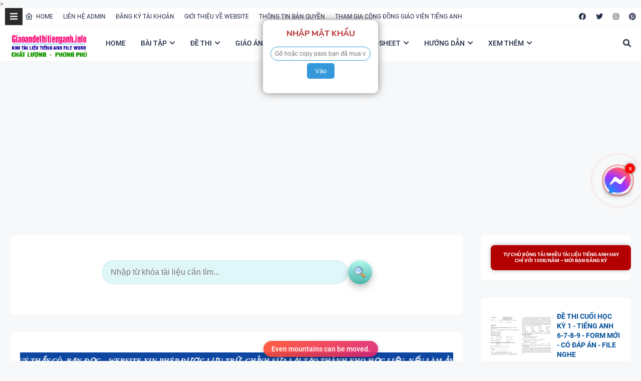

--- FILE ---
content_type: text/html; charset=utf-8
request_url: https://www.google.com/recaptcha/api2/aframe
body_size: 266
content:
<!DOCTYPE HTML><html><head><meta http-equiv="content-type" content="text/html; charset=UTF-8"></head><body><script nonce="xZ49pSYaRHtyisqH3W22sg">/** Anti-fraud and anti-abuse applications only. See google.com/recaptcha */ try{var clients={'sodar':'https://pagead2.googlesyndication.com/pagead/sodar?'};window.addEventListener("message",function(a){try{if(a.source===window.parent){var b=JSON.parse(a.data);var c=clients[b['id']];if(c){var d=document.createElement('img');d.src=c+b['params']+'&rc='+(localStorage.getItem("rc::a")?sessionStorage.getItem("rc::b"):"");window.document.body.appendChild(d);sessionStorage.setItem("rc::e",parseInt(sessionStorage.getItem("rc::e")||0)+1);localStorage.setItem("rc::h",'1766983602733');}}}catch(b){}});window.parent.postMessage("_grecaptcha_ready", "*");}catch(b){}</script></body></html>

--- FILE ---
content_type: text/javascript; charset=UTF-8
request_url: https://www.giaoandethitienganh.info/feeds/posts/default/-/Worksheet?alt=json-in-script&callback=processHorizontalPosts&max-results=100
body_size: 36798
content:
// API callback
processHorizontalPosts({"version":"1.0","encoding":"UTF-8","feed":{"xmlns":"http://www.w3.org/2005/Atom","xmlns$openSearch":"http://a9.com/-/spec/opensearchrss/1.0/","xmlns$blogger":"http://schemas.google.com/blogger/2008","xmlns$georss":"http://www.georss.org/georss","xmlns$gd":"http://schemas.google.com/g/2005","xmlns$thr":"http://purl.org/syndication/thread/1.0","id":{"$t":"tag:blogger.com,1999:blog-6418767427782278823"},"updated":{"$t":"2025-12-28T18:39:18.872-08:00"},"category":[{"term":"Bài tập đề thi 9"},{"term":"Bài tập đề thi 12"},{"term":"Bài tập đề thi 6"},{"term":"Bài tập đề thi 7"},{"term":"Bài tập đề thi 8"},{"term":"Bài tập đề thi 10"},{"term":"Bài tập đề thi 11"},{"term":"ĐH-CĐ"},{"term":"Bài tập khối 4"},{"term":"Bài tập khối 3"},{"term":"Bài tập khối 5"},{"term":"Bài tập đề thi 5"},{"term":"Bài tập khối 1"},{"term":"Bài tập khối 2"},{"term":"games"},{"term":"LỚP 9"},{"term":"LỚP 12"},{"term":"Ôn vào 10"},{"term":"IELTS"},{"term":"LỚP 6"},{"term":"Sách Tiếng Anh THCS"},{"term":"Đề thi khối 4"},{"term":"Đề thi khối 3"},{"term":"LỚP 10"},{"term":"Sách tiếng anh tiểu học"},{"term":"Worksheet"},{"term":"Đề thi khối 5"},{"term":"Tài Liệu Bổ Ích"},{"term":"LỚP 8"},{"term":"CÂU LẠC BỘ TIẾNG ANH"},{"term":"THPT"},{"term":"LỚP 7"},{"term":"LỚP 5"},{"term":"Tài liệu THCS"},{"term":"bài dạy powerpoint"},{"term":"Đề thi khối 2"},{"term":"Giáo án lớp 8"},{"term":"Giáo án lớp 9"},{"term":"LỚP 11"},{"term":"Giáo án lớp 6"},{"term":"Đề thi khối 1"},{"term":"LỚP 4"},{"term":"Giáo án lớp 7"},{"term":"TOEIC"},{"term":"LỚP 3"},{"term":"Mẫu giáo"},{"term":"Giáo pháp học"},{"term":"LỚP 1"},{"term":"LỚP 2"},{"term":"Biểu mẫu"},{"term":"Giáo án lớp 3"},{"term":"Flashcard"},{"term":"Giáo án lớp 10"},{"term":"Giáo án lớp 12"},{"term":"PDF LỚP 1"},{"term":"Sách luyện chứng chỉ"},{"term":"TIẾNG ANH TRẺ EM"},{"term":"itool"},{"term":"Giáo án lớp 11"},{"term":"Giáo án lớp 2"},{"term":"Giáo án lớp 4"},{"term":"Sáng kiến kinh nghiệm"},{"term":"TOEFL"},{"term":"Giáo án lớp 5"},{"term":"PDF LỚP 5"},{"term":"PDF GIÁO TRÌNH KHÁC"},{"term":"PDF LỚP 2"},{"term":"PDF LỚP 3"},{"term":"Giáo án lớp 1"},{"term":"PDF LỚP 4"},{"term":"Mẫu powerpoint đẹp"},{"term":"TIN HỌC"},{"term":"dạy học"},{"term":"IT"},{"term":"PDF LỚP 6"},{"term":"TẢI MIỄN PHÍ"},{"term":"khóa học bổ ích"},{"term":"B"},{"term":"CÂU CHUYỆN"},{"term":"PDF IELTS"},{"term":"PDF LỚP 7"},{"term":"PDF LỚP 11"},{"term":"PDF LỚP 12"},{"term":"PDF LỚP 8"},{"term":"PDF LỚP 9"},{"term":"PO"},{"term":"Thư viện bài giảng powerpoint lớp 2"}],"title":{"type":"text","$t":"GIÁO ÁN ĐỀ THI TIẾNG ANH"},"subtitle":{"type":"html","$t":""},"link":[{"rel":"http://schemas.google.com/g/2005#feed","type":"application/atom+xml","href":"https:\/\/www.giaoandethitienganh.info\/feeds\/posts\/default"},{"rel":"self","type":"application/atom+xml","href":"https:\/\/www.blogger.com\/feeds\/6418767427782278823\/posts\/default\/-\/Worksheet?alt=json-in-script\u0026max-results=100"},{"rel":"alternate","type":"text/html","href":"https:\/\/www.giaoandethitienganh.info\/search\/label\/Worksheet"},{"rel":"hub","href":"http://pubsubhubbub.appspot.com/"}],"author":[{"name":{"$t":"Unknown"},"email":{"$t":"noreply@blogger.com"},"gd$image":{"rel":"http://schemas.google.com/g/2005#thumbnail","width":"16","height":"16","src":"https:\/\/img1.blogblog.com\/img\/b16-rounded.gif"}}],"generator":{"version":"7.00","uri":"http://www.blogger.com","$t":"Blogger"},"openSearch$totalResults":{"$t":"59"},"openSearch$startIndex":{"$t":"1"},"openSearch$itemsPerPage":{"$t":"100"},"entry":[{"id":{"$t":"tag:blogger.com,1999:blog-6418767427782278823.post-4465331742623929826"},"published":{"$t":"2024-08-07T05:08:00.000-07:00"},"updated":{"$t":"2024-08-07T05:08:14.031-07:00"},"category":[{"scheme":"http://www.blogger.com/atom/ns#","term":"Worksheet"}],"title":{"type":"text","$t":"A - AN - SOME WORKSHEET"},"content":{"type":"html","$t":"\u003Cdiv class=\"separator\" style=\"clear: both; text-align: center;\"\u003E\u003Ca href=\"https:\/\/blogger.googleusercontent.com\/img\/b\/R29vZ2xl\/AVvXsEi-mtFhSkxhiDgTk5pAy4b10SFdsro6QbFK_XwvVwMLxcj14ddBalOcTETg8UYtLQeNjTB_1RsiJSo_3tnQP7CHIXzHTaHD5OIR6VGIWFGP5fy414cb9gTjeqUc7SM9cBxIduTRePoxusksxHBMjcpeRQX1LMCoASp_9oB3BMZARxxk5y80lusVKeyiG2KS\/s1002\/2024-08-07_190559.png\" imageanchor=\"1\" style=\"margin-left: 1em; margin-right: 1em;\"\u003E\u003Cimg border=\"0\" data-original-height=\"764\" data-original-width=\"1002\" height=\"488\" src=\"https:\/\/blogger.googleusercontent.com\/img\/b\/R29vZ2xl\/AVvXsEi-mtFhSkxhiDgTk5pAy4b10SFdsro6QbFK_XwvVwMLxcj14ddBalOcTETg8UYtLQeNjTB_1RsiJSo_3tnQP7CHIXzHTaHD5OIR6VGIWFGP5fy414cb9gTjeqUc7SM9cBxIduTRePoxusksxHBMjcpeRQX1LMCoASp_9oB3BMZARxxk5y80lusVKeyiG2KS\/w640-h488\/2024-08-07_190559.png\" width=\"640\" \/\u003E\u003C\/a\u003E\u003C\/div\u003E\u003Cbr \/\u003E\u003Cp\u003E\u003Cbr \/\u003E\u003C\/p\u003E\u003Cp\u003E\u003Ca href=\"http:\/\/www.giaoandethitienganh.info\/p\/tai.html?t=https:\/\/www.giaoandethitienganh.info\/p\/a-some-worksheet.html\"\u003E\u003Cb\u003EXÁC NHẬN\u003C\/b\u003E\u003C\/a\u003E\u0026nbsp;\u003C\/p\u003E"},"link":[{"rel":"edit","type":"application/atom+xml","href":"https:\/\/www.blogger.com\/feeds\/6418767427782278823\/posts\/default\/4465331742623929826"},{"rel":"self","type":"application/atom+xml","href":"https:\/\/www.blogger.com\/feeds\/6418767427782278823\/posts\/default\/4465331742623929826"},{"rel":"alternate","type":"text/html","href":"https:\/\/www.giaoandethitienganh.info\/2024\/08\/a-some-worksheet.html","title":"A - AN - SOME WORKSHEET"}],"author":[{"name":{"$t":"Unknown"},"email":{"$t":"noreply@blogger.com"},"gd$image":{"rel":"http://schemas.google.com/g/2005#thumbnail","width":"16","height":"16","src":"https:\/\/img1.blogblog.com\/img\/b16-rounded.gif"}}],"media$thumbnail":{"xmlns$media":"http://search.yahoo.com/mrss/","url":"https:\/\/blogger.googleusercontent.com\/img\/b\/R29vZ2xl\/AVvXsEi-mtFhSkxhiDgTk5pAy4b10SFdsro6QbFK_XwvVwMLxcj14ddBalOcTETg8UYtLQeNjTB_1RsiJSo_3tnQP7CHIXzHTaHD5OIR6VGIWFGP5fy414cb9gTjeqUc7SM9cBxIduTRePoxusksxHBMjcpeRQX1LMCoASp_9oB3BMZARxxk5y80lusVKeyiG2KS\/s72-w640-h488-c\/2024-08-07_190559.png","height":"72","width":"72"}},{"id":{"$t":"tag:blogger.com,1999:blog-6418767427782278823.post-804902448955728615"},"published":{"$t":"2024-07-27T19:31:00.000-07:00"},"updated":{"$t":"2024-07-27T19:31:59.468-07:00"},"category":[{"scheme":"http://www.blogger.com/atom/ns#","term":"Worksheet"}],"title":{"type":"text","$t":"PHIẾU BÀI TẬP FOOD - HOUSE - CLOTHES + POWERPOINT - FILE NGHE"},"content":{"type":"html","$t":"\u003Cdiv class=\"separator\" style=\"clear: both; text-align: center;\"\u003E\u003Ca href=\"https:\/\/blogger.googleusercontent.com\/img\/b\/R29vZ2xl\/AVvXsEgmGu6nH0bWjNhXr5JZ_-4pp5N3mVuV2jTLv_TprWnIqg_05cxCxjCOsZOy6bqrFxdWtFUdwjB4H46E-5LMI85WaJeDqTFgtxh4LAVE_-sIjKF8BUdREuZZ5kywES4hq2Cb-Npou33AjFMRvCZZd6l3PdilPAl5M8NDlbIyfd2rLFJsNV89nGrHoo3XMXRP\/s687\/2024-07-28_090246.png\" imageanchor=\"1\" style=\"margin-left: 1em; margin-right: 1em;\"\u003E\u003Cimg border=\"0\" data-original-height=\"538\" data-original-width=\"687\" height=\"502\" src=\"https:\/\/blogger.googleusercontent.com\/img\/b\/R29vZ2xl\/AVvXsEgmGu6nH0bWjNhXr5JZ_-4pp5N3mVuV2jTLv_TprWnIqg_05cxCxjCOsZOy6bqrFxdWtFUdwjB4H46E-5LMI85WaJeDqTFgtxh4LAVE_-sIjKF8BUdREuZZ5kywES4hq2Cb-Npou33AjFMRvCZZd6l3PdilPAl5M8NDlbIyfd2rLFJsNV89nGrHoo3XMXRP\/w640-h502\/2024-07-28_090246.png\" width=\"640\" \/\u003E\u003C\/a\u003E\u003C\/div\u003E\u003Cbr \/\u003E\u003Cp\u003E\u003Cbr \/\u003E\u003C\/p\u003E\u003Cp\u003E\u003Ca href=\" http:\/\/www.giaoandethitienganh.info\/p\/tai.html?t=https:\/\/www.giaoandethitienganh.info\/p\/phieu-bai-tap-food-house-clothes-co.html\"\u003E\u003Cb\u003EXÁC NHẬN\u003C\/b\u003E\u003C\/a\u003E\u0026nbsp;\u003C\/p\u003E"},"link":[{"rel":"edit","type":"application/atom+xml","href":"https:\/\/www.blogger.com\/feeds\/6418767427782278823\/posts\/default\/804902448955728615"},{"rel":"self","type":"application/atom+xml","href":"https:\/\/www.blogger.com\/feeds\/6418767427782278823\/posts\/default\/804902448955728615"},{"rel":"alternate","type":"text/html","href":"https:\/\/www.giaoandethitienganh.info\/2024\/07\/phieu-bai-tap-food-house-clothes.html","title":"PHIẾU BÀI TẬP FOOD - HOUSE - CLOTHES + POWERPOINT - FILE NGHE"}],"author":[{"name":{"$t":"Unknown"},"email":{"$t":"noreply@blogger.com"},"gd$image":{"rel":"http://schemas.google.com/g/2005#thumbnail","width":"16","height":"16","src":"https:\/\/img1.blogblog.com\/img\/b16-rounded.gif"}}],"media$thumbnail":{"xmlns$media":"http://search.yahoo.com/mrss/","url":"https:\/\/blogger.googleusercontent.com\/img\/b\/R29vZ2xl\/AVvXsEgmGu6nH0bWjNhXr5JZ_-4pp5N3mVuV2jTLv_TprWnIqg_05cxCxjCOsZOy6bqrFxdWtFUdwjB4H46E-5LMI85WaJeDqTFgtxh4LAVE_-sIjKF8BUdREuZZ5kywES4hq2Cb-Npou33AjFMRvCZZd6l3PdilPAl5M8NDlbIyfd2rLFJsNV89nGrHoo3XMXRP\/s72-w640-h502-c\/2024-07-28_090246.png","height":"72","width":"72"}},{"id":{"$t":"tag:blogger.com,1999:blog-6418767427782278823.post-3936843383612213293"},"published":{"$t":"2024-07-22T18:02:00.000-07:00"},"updated":{"$t":"2024-07-22T18:02:52.001-07:00"},"category":[{"scheme":"http://www.blogger.com/atom/ns#","term":"Worksheet"}],"title":{"type":"text","$t":"GET READY FOR KINDERGARTEN"},"content":{"type":"html","$t":"\u003Cdiv class=\"separator\" style=\"clear: both; text-align: center;\"\u003E\u003Ca href=\"https:\/\/blogger.googleusercontent.com\/img\/b\/R29vZ2xl\/AVvXsEhbYa2Dj-3lZmOHExmhrEd7lkrtBzfEUHuqLiRsCcltEiN3C6BDBq00Io18PtFfqkNnajdz8AHmGRmGn7rHnB-agM26LbPa0cbns-WWtV-4D0DaRyDF2M_Ls_ghPK9v8Omk15kWevssRUFaiYeBIo0Oln26GB4gRV8Px9P9S121ptwXUmqXUgIAVWlXPR01\/s474\/2024-07-23_075837.png\" imageanchor=\"1\" style=\"margin-left: 1em; margin-right: 1em;\"\u003E\u003Cimg border=\"0\" data-original-height=\"474\" data-original-width=\"384\" height=\"640\" src=\"https:\/\/blogger.googleusercontent.com\/img\/b\/R29vZ2xl\/AVvXsEhbYa2Dj-3lZmOHExmhrEd7lkrtBzfEUHuqLiRsCcltEiN3C6BDBq00Io18PtFfqkNnajdz8AHmGRmGn7rHnB-agM26LbPa0cbns-WWtV-4D0DaRyDF2M_Ls_ghPK9v8Omk15kWevssRUFaiYeBIo0Oln26GB4gRV8Px9P9S121ptwXUmqXUgIAVWlXPR01\/w518-h640\/2024-07-23_075837.png\" width=\"518\" \/\u003E\u003C\/a\u003E\u003C\/div\u003E\u003Cbr \/\u003E\u003Cp\u003E\u003Cbr \/\u003E\u003C\/p\u003E\u003Cp\u003E\u003Ca href=\"http:\/\/www.giaoandethitienganh.info\/p\/tai.html?t=https:\/\/www.giaoandethitienganh.info\/p\/get-ready-for-kindergarten.html\"\u003E\u003Cb\u003EXÁC NHẬN\u003C\/b\u003E\u003C\/a\u003E\u0026nbsp;\u003C\/p\u003E"},"link":[{"rel":"edit","type":"application/atom+xml","href":"https:\/\/www.blogger.com\/feeds\/6418767427782278823\/posts\/default\/3936843383612213293"},{"rel":"self","type":"application/atom+xml","href":"https:\/\/www.blogger.com\/feeds\/6418767427782278823\/posts\/default\/3936843383612213293"},{"rel":"alternate","type":"text/html","href":"https:\/\/www.giaoandethitienganh.info\/2024\/07\/get-ready-for-kindergarten.html","title":"GET READY FOR KINDERGARTEN"}],"author":[{"name":{"$t":"Unknown"},"email":{"$t":"noreply@blogger.com"},"gd$image":{"rel":"http://schemas.google.com/g/2005#thumbnail","width":"16","height":"16","src":"https:\/\/img1.blogblog.com\/img\/b16-rounded.gif"}}],"media$thumbnail":{"xmlns$media":"http://search.yahoo.com/mrss/","url":"https:\/\/blogger.googleusercontent.com\/img\/b\/R29vZ2xl\/AVvXsEhbYa2Dj-3lZmOHExmhrEd7lkrtBzfEUHuqLiRsCcltEiN3C6BDBq00Io18PtFfqkNnajdz8AHmGRmGn7rHnB-agM26LbPa0cbns-WWtV-4D0DaRyDF2M_Ls_ghPK9v8Omk15kWevssRUFaiYeBIo0Oln26GB4gRV8Px9P9S121ptwXUmqXUgIAVWlXPR01\/s72-w518-h640-c\/2024-07-23_075837.png","height":"72","width":"72"}},{"id":{"$t":"tag:blogger.com,1999:blog-6418767427782278823.post-903042039483609694"},"published":{"$t":"2024-07-21T18:07:00.000-07:00"},"updated":{"$t":"2024-07-21T18:07:51.377-07:00"},"category":[{"scheme":"http://www.blogger.com/atom/ns#","term":"Worksheet"}],"title":{"type":"text","$t":"WORKSHEET HIS or HER + IN, ON, AT PREPOSITION"},"content":{"type":"html","$t":"\u003Cdiv class=\"separator\" style=\"clear: both; text-align: center;\"\u003E\u003Ca href=\"https:\/\/blogger.googleusercontent.com\/img\/b\/R29vZ2xl\/AVvXsEgSkxV-RImCwYM1WkiTbIQVl8O_W0xviHG9emeSFaQMTSlBMDit1Sn5woEV4rF8jtG8KAmrkScuwfFRREikR88pjx3MQ3fXxx5QWDoSqusajVieOGMJxgqdOWj9J34MEYEIW9HUz9gpN4eKoRYpElycArYUeJo9qsL9ofdseD1lJ5w5jSyB4VmuNIAL8oLb\/s625\/2024-07-22_075837.png\" imageanchor=\"1\" style=\"margin-left: 1em; margin-right: 1em;\"\u003E\u003Cimg border=\"0\" data-original-height=\"440\" data-original-width=\"625\" height=\"450\" src=\"https:\/\/blogger.googleusercontent.com\/img\/b\/R29vZ2xl\/AVvXsEgSkxV-RImCwYM1WkiTbIQVl8O_W0xviHG9emeSFaQMTSlBMDit1Sn5woEV4rF8jtG8KAmrkScuwfFRREikR88pjx3MQ3fXxx5QWDoSqusajVieOGMJxgqdOWj9J34MEYEIW9HUz9gpN4eKoRYpElycArYUeJo9qsL9ofdseD1lJ5w5jSyB4VmuNIAL8oLb\/w640-h450\/2024-07-22_075837.png\" width=\"640\" \/\u003E\u003C\/a\u003E\u003C\/div\u003E\u003Cbr \/\u003E\u003Cdiv class=\"separator\" style=\"clear: both; text-align: center;\"\u003E\u003Ca href=\"https:\/\/blogger.googleusercontent.com\/img\/b\/R29vZ2xl\/AVvXsEj5AMMx154mlBKR8tOKn92Li4Shmfs56CaLI9BKwIvLi4r7Q-3z9p8bjMCKM8dzgeFmys1cFCqzpfG9PRSi7NT8F__lWDjG0Rigr9a1WUGtEkTTmlVqdVVVon4WoDRWJ10YV38k6EQ5LsWin3xGFaiZrQAeqmseJOwLvkn16Mj-ooMN3pB2MHVeWnkip_4_\/s626\/2024-07-22_075908.png\" imageanchor=\"1\" style=\"margin-left: 1em; margin-right: 1em;\"\u003E\u003Cimg border=\"0\" data-original-height=\"440\" data-original-width=\"626\" height=\"450\" src=\"https:\/\/blogger.googleusercontent.com\/img\/b\/R29vZ2xl\/AVvXsEj5AMMx154mlBKR8tOKn92Li4Shmfs56CaLI9BKwIvLi4r7Q-3z9p8bjMCKM8dzgeFmys1cFCqzpfG9PRSi7NT8F__lWDjG0Rigr9a1WUGtEkTTmlVqdVVVon4WoDRWJ10YV38k6EQ5LsWin3xGFaiZrQAeqmseJOwLvkn16Mj-ooMN3pB2MHVeWnkip_4_\/w640-h450\/2024-07-22_075908.png\" width=\"640\" \/\u003E\u003C\/a\u003E\u003C\/div\u003E\u003Cbr \/\u003E\u003Cp\u003E\u003Cbr \/\u003E\u003C\/p\u003E\u003Cp\u003E\u003Ca href=\" http:\/\/www.giaoandethitienganh.info\/p\/tai.html?t=https:\/\/www.giaoandethitienganh.info\/p\/worksheet-his-or-her-in-on-at.html\"\u003E\u003Cb\u003EXÁC NHẬN\u003C\/b\u003E\u003C\/a\u003E\u0026nbsp;\u003C\/p\u003E"},"link":[{"rel":"edit","type":"application/atom+xml","href":"https:\/\/www.blogger.com\/feeds\/6418767427782278823\/posts\/default\/903042039483609694"},{"rel":"self","type":"application/atom+xml","href":"https:\/\/www.blogger.com\/feeds\/6418767427782278823\/posts\/default\/903042039483609694"},{"rel":"alternate","type":"text/html","href":"https:\/\/www.giaoandethitienganh.info\/2024\/07\/worksheet-his-or-her-in-on-at.html","title":"WORKSHEET HIS or HER + IN, ON, AT PREPOSITION"}],"author":[{"name":{"$t":"Unknown"},"email":{"$t":"noreply@blogger.com"},"gd$image":{"rel":"http://schemas.google.com/g/2005#thumbnail","width":"16","height":"16","src":"https:\/\/img1.blogblog.com\/img\/b16-rounded.gif"}}],"media$thumbnail":{"xmlns$media":"http://search.yahoo.com/mrss/","url":"https:\/\/blogger.googleusercontent.com\/img\/b\/R29vZ2xl\/AVvXsEgSkxV-RImCwYM1WkiTbIQVl8O_W0xviHG9emeSFaQMTSlBMDit1Sn5woEV4rF8jtG8KAmrkScuwfFRREikR88pjx3MQ3fXxx5QWDoSqusajVieOGMJxgqdOWj9J34MEYEIW9HUz9gpN4eKoRYpElycArYUeJo9qsL9ofdseD1lJ5w5jSyB4VmuNIAL8oLb\/s72-w640-h450-c\/2024-07-22_075837.png","height":"72","width":"72"}},{"id":{"$t":"tag:blogger.com,1999:blog-6418767427782278823.post-7404325420722643464"},"published":{"$t":"2024-07-18T18:21:00.000-07:00"},"updated":{"$t":"2024-07-18T18:21:12.192-07:00"},"category":[{"scheme":"http://www.blogger.com/atom/ns#","term":"Worksheet"}],"title":{"type":"text","$t":"A to Z SENTENCES WORKSHEET"},"content":{"type":"html","$t":"\u003Cdiv class=\"separator\" style=\"clear: both; text-align: center;\"\u003E\u003Ca href=\"https:\/\/blogger.googleusercontent.com\/img\/b\/R29vZ2xl\/AVvXsEjgTfcz1Eb7GN8nwFUPjOMFwu_WvmOiq1ONLWZYJ9PwNas8I6Kk3zgkv8jOf3cJciS-PJH7aVLYcCZIHlcedez7jTFdoJRqFUePaueYQfCl_5BlhYofrdnKBLbMzLQfYWGjjNMpbK5DJ291pGq2m8pZqK9Myz1Oa5ERqXQzZ0ADTR5UQ-RgqSqWyDI8xRor\/s766\/2024-07-19_081522.png\" imageanchor=\"1\" style=\"margin-left: 1em; margin-right: 1em;\"\u003E\u003Cimg border=\"0\" data-original-height=\"766\" data-original-width=\"527\" height=\"640\" src=\"https:\/\/blogger.googleusercontent.com\/img\/b\/R29vZ2xl\/AVvXsEjgTfcz1Eb7GN8nwFUPjOMFwu_WvmOiq1ONLWZYJ9PwNas8I6Kk3zgkv8jOf3cJciS-PJH7aVLYcCZIHlcedez7jTFdoJRqFUePaueYQfCl_5BlhYofrdnKBLbMzLQfYWGjjNMpbK5DJ291pGq2m8pZqK9Myz1Oa5ERqXQzZ0ADTR5UQ-RgqSqWyDI8xRor\/w440-h640\/2024-07-19_081522.png\" width=\"440\" \/\u003E\u003C\/a\u003E\u003C\/div\u003E\u003Cbr \/\u003E\u003Cp\u003E\u003Cbr \/\u003E\u003C\/p\u003E\u003Cp\u003E\u003Ca href=\"http:\/\/www.giaoandethitienganh.info\/p\/tai.html?t=https:\/\/www.giaoandethitienganh.info\/p\/a-to-z-sentences-worksheet.html\"\u003E\u003Cb\u003EXÁC NHẬN\u003C\/b\u003E\u003C\/a\u003E\u0026nbsp;\u003C\/p\u003E"},"link":[{"rel":"edit","type":"application/atom+xml","href":"https:\/\/www.blogger.com\/feeds\/6418767427782278823\/posts\/default\/7404325420722643464"},{"rel":"self","type":"application/atom+xml","href":"https:\/\/www.blogger.com\/feeds\/6418767427782278823\/posts\/default\/7404325420722643464"},{"rel":"alternate","type":"text/html","href":"https:\/\/www.giaoandethitienganh.info\/2024\/07\/a-to-z-sentences-worksheet.html","title":"A to Z SENTENCES WORKSHEET"}],"author":[{"name":{"$t":"Unknown"},"email":{"$t":"noreply@blogger.com"},"gd$image":{"rel":"http://schemas.google.com/g/2005#thumbnail","width":"16","height":"16","src":"https:\/\/img1.blogblog.com\/img\/b16-rounded.gif"}}],"media$thumbnail":{"xmlns$media":"http://search.yahoo.com/mrss/","url":"https:\/\/blogger.googleusercontent.com\/img\/b\/R29vZ2xl\/AVvXsEjgTfcz1Eb7GN8nwFUPjOMFwu_WvmOiq1ONLWZYJ9PwNas8I6Kk3zgkv8jOf3cJciS-PJH7aVLYcCZIHlcedez7jTFdoJRqFUePaueYQfCl_5BlhYofrdnKBLbMzLQfYWGjjNMpbK5DJ291pGq2m8pZqK9Myz1Oa5ERqXQzZ0ADTR5UQ-RgqSqWyDI8xRor\/s72-w440-h640-c\/2024-07-19_081522.png","height":"72","width":"72"}},{"id":{"$t":"tag:blogger.com,1999:blog-6418767427782278823.post-7737780576861795715"},"published":{"$t":"2024-07-18T04:13:00.000-07:00"},"updated":{"$t":"2024-07-18T04:13:18.834-07:00"},"category":[{"scheme":"http://www.blogger.com/atom/ns#","term":"Worksheet"}],"title":{"type":"text","$t":"WORKSHEET LUYỆN ĐỌC TIẾNG ANH TIỂU HỌC"},"content":{"type":"html","$t":"\u003Cdiv class=\"separator\" style=\"clear: both; text-align: center;\"\u003E\u003Ca href=\"https:\/\/blogger.googleusercontent.com\/img\/b\/R29vZ2xl\/AVvXsEimCYk9Qb4X9SADGkoIk1gdeiqBYtCmgOpiSvICoB07Zad2Ef7YvooaBhEAJA8Jl-mpJaXmmozsv9eDxXNYNG9271AEqnsUyTM4SlaH273X1G8uUEdFB0LbsXlWTvtEaXCbrikE7IU1SA_NgdOQkfLvqVYzIUlmazquUmCia-_57-7KPgnMHXQsZ9XaBntu\/s669\/2024-07-18_180900.png\" imageanchor=\"1\" style=\"margin-left: 1em; margin-right: 1em;\"\u003E\u003Cimg border=\"0\" data-original-height=\"669\" data-original-width=\"512\" height=\"640\" src=\"https:\/\/blogger.googleusercontent.com\/img\/b\/R29vZ2xl\/AVvXsEimCYk9Qb4X9SADGkoIk1gdeiqBYtCmgOpiSvICoB07Zad2Ef7YvooaBhEAJA8Jl-mpJaXmmozsv9eDxXNYNG9271AEqnsUyTM4SlaH273X1G8uUEdFB0LbsXlWTvtEaXCbrikE7IU1SA_NgdOQkfLvqVYzIUlmazquUmCia-_57-7KPgnMHXQsZ9XaBntu\/w490-h640\/2024-07-18_180900.png\" width=\"490\" \/\u003E\u003C\/a\u003E\u003C\/div\u003E\u003Cbr \/\u003E\u003Cp\u003E\u003Cbr \/\u003E\u003C\/p\u003E\u003Cp\u003E\u003Ca href=\"http:\/\/www.giaoandethitienganh.info\/p\/tai.html?t=https:\/\/www.giaoandethitienganh.info\/p\/worksheet-luyen-oc-tieng-anh-tieu-hoc.html\"\u003E\u003Cb\u003EXÁC NHẬN\u003C\/b\u003E\u003C\/a\u003E\u0026nbsp;\u003C\/p\u003E"},"link":[{"rel":"edit","type":"application/atom+xml","href":"https:\/\/www.blogger.com\/feeds\/6418767427782278823\/posts\/default\/7737780576861795715"},{"rel":"self","type":"application/atom+xml","href":"https:\/\/www.blogger.com\/feeds\/6418767427782278823\/posts\/default\/7737780576861795715"},{"rel":"alternate","type":"text/html","href":"https:\/\/www.giaoandethitienganh.info\/2024\/07\/worksheet-luyen-oc-tieng-anh-tieu-hoc.html","title":"WORKSHEET LUYỆN ĐỌC TIẾNG ANH TIỂU HỌC"}],"author":[{"name":{"$t":"Unknown"},"email":{"$t":"noreply@blogger.com"},"gd$image":{"rel":"http://schemas.google.com/g/2005#thumbnail","width":"16","height":"16","src":"https:\/\/img1.blogblog.com\/img\/b16-rounded.gif"}}],"media$thumbnail":{"xmlns$media":"http://search.yahoo.com/mrss/","url":"https:\/\/blogger.googleusercontent.com\/img\/b\/R29vZ2xl\/AVvXsEimCYk9Qb4X9SADGkoIk1gdeiqBYtCmgOpiSvICoB07Zad2Ef7YvooaBhEAJA8Jl-mpJaXmmozsv9eDxXNYNG9271AEqnsUyTM4SlaH273X1G8uUEdFB0LbsXlWTvtEaXCbrikE7IU1SA_NgdOQkfLvqVYzIUlmazquUmCia-_57-7KPgnMHXQsZ9XaBntu\/s72-w490-h640-c\/2024-07-18_180900.png","height":"72","width":"72"}},{"id":{"$t":"tag:blogger.com,1999:blog-6418767427782278823.post-8537234350813901718"},"published":{"$t":"2024-07-16T17:54:00.000-07:00"},"updated":{"$t":"2024-07-16T17:54:28.592-07:00"},"category":[{"scheme":"http://www.blogger.com/atom/ns#","term":"Worksheet"}],"title":{"type":"text","$t":"A\/ AN WORKSHEET"},"content":{"type":"html","$t":"\u003Cdiv class=\"separator\" style=\"clear: both; text-align: center;\"\u003E\u003Ca href=\"https:\/\/blogger.googleusercontent.com\/img\/b\/R29vZ2xl\/AVvXsEi5xbQKlgUyGFHj0QlBkBFVNnjZGV-_QnzQ5ZC0SaOyt4c76L9uPfcym-VP6lOl8xn5Pi3tqRchREfwkBL-uDYkhcK0J3RsuK8CF2DYmN0S4GAHno9cj0XL2KuEdORsfvDQFl-uKQBLZrqRpOOuKNEQVZakDCSe1JfN2Jv_D7xKhj2tUHVsf1pzp_S49iVA\/s723\/2024-07-17_075224.png\" imageanchor=\"1\" style=\"margin-left: 1em; margin-right: 1em;\"\u003E\u003Cimg border=\"0\" data-original-height=\"723\" data-original-width=\"513\" height=\"640\" src=\"https:\/\/blogger.googleusercontent.com\/img\/b\/R29vZ2xl\/AVvXsEi5xbQKlgUyGFHj0QlBkBFVNnjZGV-_QnzQ5ZC0SaOyt4c76L9uPfcym-VP6lOl8xn5Pi3tqRchREfwkBL-uDYkhcK0J3RsuK8CF2DYmN0S4GAHno9cj0XL2KuEdORsfvDQFl-uKQBLZrqRpOOuKNEQVZakDCSe1JfN2Jv_D7xKhj2tUHVsf1pzp_S49iVA\/w454-h640\/2024-07-17_075224.png\" width=\"454\" \/\u003E\u003C\/a\u003E\u003C\/div\u003E\u003Cbr \/\u003E\u003Cp\u003E\u003Cbr \/\u003E\u003C\/p\u003E\u003Cp\u003E\u003Ca href=\"http:\/\/www.giaoandethitienganh.info\/p\/tai.html?t=https:\/\/www.giaoandethitienganh.info\/p\/a-worksheet.html\"\u003E\u003Cb\u003EXÁC NHẬN\u003C\/b\u003E\u003C\/a\u003E\u0026nbsp;\u003C\/p\u003E"},"link":[{"rel":"edit","type":"application/atom+xml","href":"https:\/\/www.blogger.com\/feeds\/6418767427782278823\/posts\/default\/8537234350813901718"},{"rel":"self","type":"application/atom+xml","href":"https:\/\/www.blogger.com\/feeds\/6418767427782278823\/posts\/default\/8537234350813901718"},{"rel":"alternate","type":"text/html","href":"https:\/\/www.giaoandethitienganh.info\/2024\/07\/a-worksheet.html","title":"A\/ AN WORKSHEET"}],"author":[{"name":{"$t":"Unknown"},"email":{"$t":"noreply@blogger.com"},"gd$image":{"rel":"http://schemas.google.com/g/2005#thumbnail","width":"16","height":"16","src":"https:\/\/img1.blogblog.com\/img\/b16-rounded.gif"}}],"media$thumbnail":{"xmlns$media":"http://search.yahoo.com/mrss/","url":"https:\/\/blogger.googleusercontent.com\/img\/b\/R29vZ2xl\/AVvXsEi5xbQKlgUyGFHj0QlBkBFVNnjZGV-_QnzQ5ZC0SaOyt4c76L9uPfcym-VP6lOl8xn5Pi3tqRchREfwkBL-uDYkhcK0J3RsuK8CF2DYmN0S4GAHno9cj0XL2KuEdORsfvDQFl-uKQBLZrqRpOOuKNEQVZakDCSe1JfN2Jv_D7xKhj2tUHVsf1pzp_S49iVA\/s72-w454-h640-c\/2024-07-17_075224.png","height":"72","width":"72"}},{"id":{"$t":"tag:blogger.com,1999:blog-6418767427782278823.post-9128611544315570173"},"published":{"$t":"2024-07-16T04:15:00.000-07:00"},"updated":{"$t":"2024-07-16T04:15:44.987-07:00"},"category":[{"scheme":"http://www.blogger.com/atom/ns#","term":"Worksheet"}],"title":{"type":"text","$t":"CVC WORDS"},"content":{"type":"html","$t":"\u003Cdiv class=\"separator\" style=\"clear: both; text-align: center;\"\u003E\u003Ca href=\"https:\/\/blogger.googleusercontent.com\/img\/b\/R29vZ2xl\/AVvXsEhtZJqRVVmgUcIub9IXWInCBQimmgrdTSjYRIilWwtdslq-PIJFDhOembJowubLsAk__0X_mX11g5XoT7Sr36VZ4YSIue69GqN4oXVvZ5nrZjnzrWk5G4gyRMMbgKbfzm0clSai5YOBCixF077Jer94XSE5bD1POnG7D4QW21gsHNnXpVMIKkdukAQLWQaH\/s766\/2024-07-16_180748.png\" imageanchor=\"1\" style=\"margin-left: 1em; margin-right: 1em;\"\u003E\u003Cimg border=\"0\" data-original-height=\"766\" data-original-width=\"584\" height=\"640\" src=\"https:\/\/blogger.googleusercontent.com\/img\/b\/R29vZ2xl\/AVvXsEhtZJqRVVmgUcIub9IXWInCBQimmgrdTSjYRIilWwtdslq-PIJFDhOembJowubLsAk__0X_mX11g5XoT7Sr36VZ4YSIue69GqN4oXVvZ5nrZjnzrWk5G4gyRMMbgKbfzm0clSai5YOBCixF077Jer94XSE5bD1POnG7D4QW21gsHNnXpVMIKkdukAQLWQaH\/w488-h640\/2024-07-16_180748.png\" width=\"488\" \/\u003E\u003C\/a\u003E\u003C\/div\u003E\u003Cbr \/\u003E\u003Cp\u003E\u003Cbr \/\u003E\u003C\/p\u003E\u003Cp\u003E\u003Ca href=\"http:\/\/www.giaoandethitienganh.info\/p\/tai.html?t=https:\/\/www.giaoandethitienganh.info\/p\/cvc-words.html\"\u003E\u003Cb\u003EXÁC NHẬN\u003C\/b\u003E\u003C\/a\u003E\u0026nbsp;\u003C\/p\u003E"},"link":[{"rel":"edit","type":"application/atom+xml","href":"https:\/\/www.blogger.com\/feeds\/6418767427782278823\/posts\/default\/9128611544315570173"},{"rel":"self","type":"application/atom+xml","href":"https:\/\/www.blogger.com\/feeds\/6418767427782278823\/posts\/default\/9128611544315570173"},{"rel":"alternate","type":"text/html","href":"https:\/\/www.giaoandethitienganh.info\/2024\/07\/cvc-words.html","title":"CVC WORDS"}],"author":[{"name":{"$t":"Unknown"},"email":{"$t":"noreply@blogger.com"},"gd$image":{"rel":"http://schemas.google.com/g/2005#thumbnail","width":"16","height":"16","src":"https:\/\/img1.blogblog.com\/img\/b16-rounded.gif"}}],"media$thumbnail":{"xmlns$media":"http://search.yahoo.com/mrss/","url":"https:\/\/blogger.googleusercontent.com\/img\/b\/R29vZ2xl\/AVvXsEhtZJqRVVmgUcIub9IXWInCBQimmgrdTSjYRIilWwtdslq-PIJFDhOembJowubLsAk__0X_mX11g5XoT7Sr36VZ4YSIue69GqN4oXVvZ5nrZjnzrWk5G4gyRMMbgKbfzm0clSai5YOBCixF077Jer94XSE5bD1POnG7D4QW21gsHNnXpVMIKkdukAQLWQaH\/s72-w488-h640-c\/2024-07-16_180748.png","height":"72","width":"72"}},{"id":{"$t":"tag:blogger.com,1999:blog-6418767427782278823.post-7009167354747926267"},"published":{"$t":"2024-07-15T18:23:00.000-07:00"},"updated":{"$t":"2024-07-15T18:23:02.155-07:00"},"category":[{"scheme":"http://www.blogger.com/atom/ns#","term":"Worksheet"}],"title":{"type":"text","$t":"PLACES WORKSHEET"},"content":{"type":"html","$t":"\u003Cdiv class=\"separator\" style=\"clear: both; text-align: center;\"\u003E\u003Ca href=\"https:\/\/blogger.googleusercontent.com\/img\/b\/R29vZ2xl\/AVvXsEhQzpePgwys6pd509TzufizHeoaJgpJrretmJGXM-5hOll0IYMBn3XoRk-Wf6y8ORwNCS8vFvkwaCKYnHhXjfqFOsonGPD6W0fnPteEl0uWQt05N7l5QHt57AgDCfM5SH4xTviqU17XnqMvia_KxCZqFkTCy2uPfw7hcvqrns2nb20Av27inuYZUA6RayZJ\/s379\/2024-07-16_082012.png\" imageanchor=\"1\" style=\"margin-left: 1em; margin-right: 1em;\"\u003E\u003Cimg border=\"0\" data-original-height=\"379\" data-original-width=\"257\" height=\"640\" src=\"https:\/\/blogger.googleusercontent.com\/img\/b\/R29vZ2xl\/AVvXsEhQzpePgwys6pd509TzufizHeoaJgpJrretmJGXM-5hOll0IYMBn3XoRk-Wf6y8ORwNCS8vFvkwaCKYnHhXjfqFOsonGPD6W0fnPteEl0uWQt05N7l5QHt57AgDCfM5SH4xTviqU17XnqMvia_KxCZqFkTCy2uPfw7hcvqrns2nb20Av27inuYZUA6RayZJ\/w434-h640\/2024-07-16_082012.png\" width=\"434\" \/\u003E\u003C\/a\u003E\u003C\/div\u003E\u003Cbr \/\u003E\u003Cp\u003E\u003Cbr \/\u003E\u003C\/p\u003E\u003Cp\u003E\u003Ca href=\"http:\/\/www.giaoandethitienganh.info\/p\/tai.html?t=https:\/\/www.giaoandethitienganh.info\/p\/places-worksheet.html#google_vignette\"\u003E\u003Cb\u003EXÁC NHẬN\u003C\/b\u003E\u003C\/a\u003E\u0026nbsp;\u003C\/p\u003E"},"link":[{"rel":"edit","type":"application/atom+xml","href":"https:\/\/www.blogger.com\/feeds\/6418767427782278823\/posts\/default\/7009167354747926267"},{"rel":"self","type":"application/atom+xml","href":"https:\/\/www.blogger.com\/feeds\/6418767427782278823\/posts\/default\/7009167354747926267"},{"rel":"alternate","type":"text/html","href":"https:\/\/www.giaoandethitienganh.info\/2024\/07\/places-worksheet.html","title":"PLACES WORKSHEET"}],"author":[{"name":{"$t":"Unknown"},"email":{"$t":"noreply@blogger.com"},"gd$image":{"rel":"http://schemas.google.com/g/2005#thumbnail","width":"16","height":"16","src":"https:\/\/img1.blogblog.com\/img\/b16-rounded.gif"}}],"media$thumbnail":{"xmlns$media":"http://search.yahoo.com/mrss/","url":"https:\/\/blogger.googleusercontent.com\/img\/b\/R29vZ2xl\/AVvXsEhQzpePgwys6pd509TzufizHeoaJgpJrretmJGXM-5hOll0IYMBn3XoRk-Wf6y8ORwNCS8vFvkwaCKYnHhXjfqFOsonGPD6W0fnPteEl0uWQt05N7l5QHt57AgDCfM5SH4xTviqU17XnqMvia_KxCZqFkTCy2uPfw7hcvqrns2nb20Av27inuYZUA6RayZJ\/s72-w434-h640-c\/2024-07-16_082012.png","height":"72","width":"72"}},{"id":{"$t":"tag:blogger.com,1999:blog-6418767427782278823.post-3041473081364059090"},"published":{"$t":"2024-06-25T04:14:00.000-07:00"},"updated":{"$t":"2024-06-25T04:14:11.344-07:00"},"category":[{"scheme":"http://www.blogger.com/atom/ns#","term":"Bài tập khối 3"},{"scheme":"http://www.blogger.com/atom/ns#","term":"Bài tập khối 4"},{"scheme":"http://www.blogger.com/atom/ns#","term":"Bài tập khối 5"},{"scheme":"http://www.blogger.com/atom/ns#","term":"Bài tập đề thi 5"},{"scheme":"http://www.blogger.com/atom/ns#","term":"Worksheet"}],"title":{"type":"text","$t":"BÀI TẬP ĐỌC HIỂU TIẾNG ANH TIỂU HỌC"},"content":{"type":"html","$t":"\u003Cdiv class=\"separator\" style=\"clear: both; text-align: center;\"\u003E\u003Ca href=\"https:\/\/blogger.googleusercontent.com\/img\/b\/R29vZ2xl\/AVvXsEjZLxlGsYYIl3L40GjjKw3PRpXPyjYQYWMvTQZ-YIqPo1oQCLe8FJoYynmhHUjvYXx2h0HLG5tjlkvlMwom4maA3sRY7UsPTN95eIFeW-2VRyRX4wS0lFYPp8BJ7xxppn5RQIU9mT9KNc3EDdYy7QCjqhoFQNc_E7KciuTgVJrdBdfJJtX2TWXQnFH0RbGY\/s716\/2024-06-25_180400.png\" imageanchor=\"1\" style=\"margin-left: 1em; margin-right: 1em;\"\u003E\u003Cimg border=\"0\" data-original-height=\"716\" data-original-width=\"521\" height=\"640\" src=\"https:\/\/blogger.googleusercontent.com\/img\/b\/R29vZ2xl\/AVvXsEjZLxlGsYYIl3L40GjjKw3PRpXPyjYQYWMvTQZ-YIqPo1oQCLe8FJoYynmhHUjvYXx2h0HLG5tjlkvlMwom4maA3sRY7UsPTN95eIFeW-2VRyRX4wS0lFYPp8BJ7xxppn5RQIU9mT9KNc3EDdYy7QCjqhoFQNc_E7KciuTgVJrdBdfJJtX2TWXQnFH0RbGY\/w466-h640\/2024-06-25_180400.png\" width=\"466\" \/\u003E\u003C\/a\u003E\u003C\/div\u003E\u003Cbr \/\u003E\u003Cdiv class=\"separator\" style=\"clear: both; text-align: center;\"\u003E\u003Ca href=\"https:\/\/blogger.googleusercontent.com\/img\/b\/R29vZ2xl\/AVvXsEi6jC-bv-Sfc08XF2kUqAtkqALHAZtQyjFUSuHB3Nqjd6uZ2skEY5Jtzik9IVDGOKA52lKtNhlxjBFCwMtQ6UurMUhcTFmfLDOhGi1a6976LsE9POmWVo3bA5pCSgsaFyBFBwahobIFKzBrZMW-d1t92HRcVR4BHt8X7Jg3Ttfd1ccm8fMDH744WmsUHRHn\/s649\/2024-06-25_180441.png\" imageanchor=\"1\" style=\"margin-left: 1em; margin-right: 1em;\"\u003E\u003Cimg border=\"0\" data-original-height=\"649\" data-original-width=\"517\" height=\"640\" src=\"https:\/\/blogger.googleusercontent.com\/img\/b\/R29vZ2xl\/AVvXsEi6jC-bv-Sfc08XF2kUqAtkqALHAZtQyjFUSuHB3Nqjd6uZ2skEY5Jtzik9IVDGOKA52lKtNhlxjBFCwMtQ6UurMUhcTFmfLDOhGi1a6976LsE9POmWVo3bA5pCSgsaFyBFBwahobIFKzBrZMW-d1t92HRcVR4BHt8X7Jg3Ttfd1ccm8fMDH744WmsUHRHn\/w510-h640\/2024-06-25_180441.png\" width=\"510\" \/\u003E\u003C\/a\u003E\u003C\/div\u003E\u003Cbr \/\u003E\u003Cp\u003E\u003Cbr \/\u003E\u003C\/p\u003E\u003Cp\u003E\u003Ca href=\"http:\/\/www.giaoandethitienganh.info\/p\/tai.html?t=https:\/\/www.giaoandethitienganh.info\/p\/bai-tap-oc-hieu-tieng-anh-tieu-hoc_25.html\"\u003E\u003Cb\u003EXÁC NHẬN\u003C\/b\u003E\u003C\/a\u003E\u0026nbsp;\u003C\/p\u003E"},"link":[{"rel":"edit","type":"application/atom+xml","href":"https:\/\/www.blogger.com\/feeds\/6418767427782278823\/posts\/default\/3041473081364059090"},{"rel":"self","type":"application/atom+xml","href":"https:\/\/www.blogger.com\/feeds\/6418767427782278823\/posts\/default\/3041473081364059090"},{"rel":"alternate","type":"text/html","href":"https:\/\/www.giaoandethitienganh.info\/2024\/06\/bai-tap-oc-hieu-tieng-anh-tieu-hoc.html","title":"BÀI TẬP ĐỌC HIỂU TIẾNG ANH TIỂU HỌC"}],"author":[{"name":{"$t":"Unknown"},"email":{"$t":"noreply@blogger.com"},"gd$image":{"rel":"http://schemas.google.com/g/2005#thumbnail","width":"16","height":"16","src":"https:\/\/img1.blogblog.com\/img\/b16-rounded.gif"}}],"media$thumbnail":{"xmlns$media":"http://search.yahoo.com/mrss/","url":"https:\/\/blogger.googleusercontent.com\/img\/b\/R29vZ2xl\/AVvXsEjZLxlGsYYIl3L40GjjKw3PRpXPyjYQYWMvTQZ-YIqPo1oQCLe8FJoYynmhHUjvYXx2h0HLG5tjlkvlMwom4maA3sRY7UsPTN95eIFeW-2VRyRX4wS0lFYPp8BJ7xxppn5RQIU9mT9KNc3EDdYy7QCjqhoFQNc_E7KciuTgVJrdBdfJJtX2TWXQnFH0RbGY\/s72-w466-h640-c\/2024-06-25_180400.png","height":"72","width":"72"}},{"id":{"$t":"tag:blogger.com,1999:blog-6418767427782278823.post-2785792632464988531"},"published":{"$t":"2024-06-21T18:23:00.000-07:00"},"updated":{"$t":"2024-06-21T18:23:29.312-07:00"},"category":[{"scheme":"http://www.blogger.com/atom/ns#","term":"Bài tập khối 1"},{"scheme":"http://www.blogger.com/atom/ns#","term":"Bài tập khối 2"},{"scheme":"http://www.blogger.com/atom/ns#","term":"Bài tập khối 3"},{"scheme":"http://www.blogger.com/atom/ns#","term":"Bài tập khối 4"},{"scheme":"http://www.blogger.com/atom/ns#","term":"Bài tập khối 5"},{"scheme":"http://www.blogger.com/atom/ns#","term":"Worksheet"}],"title":{"type":"text","$t":"[PDF] BÀI TẬP TRẮC NGHIỆM ĐỌC HIỂU TIẾNG ANH TIỂU HỌC"},"content":{"type":"html","$t":"\u003Cdiv class=\"separator\" style=\"clear: both; text-align: center;\"\u003E\u003Ca href=\"https:\/\/blogger.googleusercontent.com\/img\/b\/R29vZ2xl\/AVvXsEgZxr4cQCRHkH5XYH3Kue2m-oNi8jIlVg_RWYyX1X29EYYI8A8hlOaQELmCIz-C3RbmLMk2qiTqlGIKiBvZAUmXqWAhyeZtE5hVHja5SF8-K4zqFr_xjyn5x-AYOcCdvlu7Oul2G4KrQqfKYDJ8r67dDC08NiWw0JB2p6AsVDfaNyw4pKGYIFIrNrvhNiSm\/s532\/2024-06-22_081828.png\" imageanchor=\"1\" style=\"margin-left: 1em; margin-right: 1em;\"\u003E\u003Cimg border=\"0\" data-original-height=\"532\" data-original-width=\"420\" height=\"640\" src=\"https:\/\/blogger.googleusercontent.com\/img\/b\/R29vZ2xl\/AVvXsEgZxr4cQCRHkH5XYH3Kue2m-oNi8jIlVg_RWYyX1X29EYYI8A8hlOaQELmCIz-C3RbmLMk2qiTqlGIKiBvZAUmXqWAhyeZtE5hVHja5SF8-K4zqFr_xjyn5x-AYOcCdvlu7Oul2G4KrQqfKYDJ8r67dDC08NiWw0JB2p6AsVDfaNyw4pKGYIFIrNrvhNiSm\/w506-h640\/2024-06-22_081828.png\" width=\"506\" \/\u003E\u003C\/a\u003E\u003C\/div\u003E\u003Cbr \/\u003E\u003Cdiv class=\"separator\" style=\"clear: both; text-align: center;\"\u003E\u003Ca href=\"https:\/\/blogger.googleusercontent.com\/img\/b\/R29vZ2xl\/AVvXsEgW4klDhAvorHyWW8aoo0JIpuoShOxwSRHNBYIOM1arWeUwrrE2OYFKhqf7F034wxQbbK8u6sY9tb6EBKCOY3lQr2sazbEMMSL_GzLwqPEXrN5aIMYa1eU191SfipSVt59T7b1yOIHbA2fdvLeX6kbUWPV-qz8yMD_GNwDRN6pFe0D-REliRXEGyIjeG_Qx\/s539\/2024-06-22_081846.png\" imageanchor=\"1\" style=\"margin-left: 1em; margin-right: 1em;\"\u003E\u003Cimg border=\"0\" data-original-height=\"539\" data-original-width=\"419\" height=\"640\" src=\"https:\/\/blogger.googleusercontent.com\/img\/b\/R29vZ2xl\/AVvXsEgW4klDhAvorHyWW8aoo0JIpuoShOxwSRHNBYIOM1arWeUwrrE2OYFKhqf7F034wxQbbK8u6sY9tb6EBKCOY3lQr2sazbEMMSL_GzLwqPEXrN5aIMYa1eU191SfipSVt59T7b1yOIHbA2fdvLeX6kbUWPV-qz8yMD_GNwDRN6pFe0D-REliRXEGyIjeG_Qx\/w498-h640\/2024-06-22_081846.png\" width=\"498\" \/\u003E\u003C\/a\u003E\u003C\/div\u003E\u003Cbr \/\u003E\u003Cp\u003E\u003Cbr \/\u003E\u003C\/p\u003E\u003Cp\u003E\u003Ca href=\"http:\/\/www.giaoandethitienganh.info\/p\/tai.html?t=https:\/\/www.giaoandethitienganh.info\/p\/pdf-bai-tap-trac-nghiem-oc-hieu-tieng.html\"\u003E\u003Cb\u003EXÁC NHẬN\u003C\/b\u003E\u003C\/a\u003E\u0026nbsp;\u003C\/p\u003E"},"link":[{"rel":"edit","type":"application/atom+xml","href":"https:\/\/www.blogger.com\/feeds\/6418767427782278823\/posts\/default\/2785792632464988531"},{"rel":"self","type":"application/atom+xml","href":"https:\/\/www.blogger.com\/feeds\/6418767427782278823\/posts\/default\/2785792632464988531"},{"rel":"alternate","type":"text/html","href":"https:\/\/www.giaoandethitienganh.info\/2024\/06\/pdf-bai-tap-trac-nghiem-oc-hieu-tieng.html","title":"[PDF] BÀI TẬP TRẮC NGHIỆM ĐỌC HIỂU TIẾNG ANH TIỂU HỌC"}],"author":[{"name":{"$t":"Unknown"},"email":{"$t":"noreply@blogger.com"},"gd$image":{"rel":"http://schemas.google.com/g/2005#thumbnail","width":"16","height":"16","src":"https:\/\/img1.blogblog.com\/img\/b16-rounded.gif"}}],"media$thumbnail":{"xmlns$media":"http://search.yahoo.com/mrss/","url":"https:\/\/blogger.googleusercontent.com\/img\/b\/R29vZ2xl\/AVvXsEgZxr4cQCRHkH5XYH3Kue2m-oNi8jIlVg_RWYyX1X29EYYI8A8hlOaQELmCIz-C3RbmLMk2qiTqlGIKiBvZAUmXqWAhyeZtE5hVHja5SF8-K4zqFr_xjyn5x-AYOcCdvlu7Oul2G4KrQqfKYDJ8r67dDC08NiWw0JB2p6AsVDfaNyw4pKGYIFIrNrvhNiSm\/s72-w506-h640-c\/2024-06-22_081828.png","height":"72","width":"72"}},{"id":{"$t":"tag:blogger.com,1999:blog-6418767427782278823.post-2504957891009890208"},"published":{"$t":"2024-06-02T03:03:00.000-07:00"},"updated":{"$t":"2024-06-02T03:03:18.110-07:00"},"category":[{"scheme":"http://www.blogger.com/atom/ns#","term":"Bài tập đề thi 5"},{"scheme":"http://www.blogger.com/atom/ns#","term":"Bài tập đề thi 6"},{"scheme":"http://www.blogger.com/atom/ns#","term":"Bài tập đề thi 7"},{"scheme":"http://www.blogger.com/atom/ns#","term":"Bài tập đề thi 8"},{"scheme":"http://www.blogger.com/atom/ns#","term":"Bài tập đề thi 9"},{"scheme":"http://www.blogger.com/atom/ns#","term":"Worksheet"}],"title":{"type":"text","$t":"26 WORKSHEET CÁC CHUYÊN ĐỀ NGỮ PHÁP TIẾNG ANH "},"content":{"type":"html","$t":"\u003Cdiv class=\"separator\" style=\"clear: both; text-align: center;\"\u003E\u003Ca href=\"https:\/\/blogger.googleusercontent.com\/img\/b\/R29vZ2xl\/AVvXsEjqmM72RRCTe6HiqvkpFhbGz2LJtOQEaKUc5XH92Dv0jbKbc_3ojDk2eweHCqWSUX3HWpov0oUt-LIeuHjnetlJHivVDca5GH_xToto1rZI-KMnKrCVL6luFm3A4CCvdGAz86xqCBoy1IJWh6Dgea-q7jA4zjaME-h419riaUR3sBXGemLB3b5YeCA7i2-9\/s1187\/2024-06-02_165916.png\" imageanchor=\"1\" style=\"margin-left: 1em; margin-right: 1em;\"\u003E\u003Cimg border=\"0\" data-original-height=\"536\" data-original-width=\"1187\" height=\"288\" src=\"https:\/\/blogger.googleusercontent.com\/img\/b\/R29vZ2xl\/AVvXsEjqmM72RRCTe6HiqvkpFhbGz2LJtOQEaKUc5XH92Dv0jbKbc_3ojDk2eweHCqWSUX3HWpov0oUt-LIeuHjnetlJHivVDca5GH_xToto1rZI-KMnKrCVL6luFm3A4CCvdGAz86xqCBoy1IJWh6Dgea-q7jA4zjaME-h419riaUR3sBXGemLB3b5YeCA7i2-9\/w640-h288\/2024-06-02_165916.png\" width=\"640\" \/\u003E\u003C\/a\u003E\u003C\/div\u003E\u003Cbr \/\u003E\u003Cp\u003E\u003Cbr \/\u003E\u003C\/p\u003E\u003Cp\u003E\u003Ca href=\"http:\/\/www.giaoandethitienganh.info\/p\/tai.html?t=https:\/\/www.giaoandethitienganh.info\/p\/26-worksheet-cac-chuyen-e-ngu-phap.html\"\u003E\u003Cb\u003EXÁC NHẬN\u003C\/b\u003E\u003C\/a\u003E\u0026nbsp;\u003C\/p\u003E"},"link":[{"rel":"edit","type":"application/atom+xml","href":"https:\/\/www.blogger.com\/feeds\/6418767427782278823\/posts\/default\/2504957891009890208"},{"rel":"self","type":"application/atom+xml","href":"https:\/\/www.blogger.com\/feeds\/6418767427782278823\/posts\/default\/2504957891009890208"},{"rel":"alternate","type":"text/html","href":"https:\/\/www.giaoandethitienganh.info\/2024\/06\/26-worksheet-cac-chuyen-e-ngu-phap.html","title":"26 WORKSHEET CÁC CHUYÊN ĐỀ NGỮ PHÁP TIẾNG ANH "}],"author":[{"name":{"$t":"Unknown"},"email":{"$t":"noreply@blogger.com"},"gd$image":{"rel":"http://schemas.google.com/g/2005#thumbnail","width":"16","height":"16","src":"https:\/\/img1.blogblog.com\/img\/b16-rounded.gif"}}],"media$thumbnail":{"xmlns$media":"http://search.yahoo.com/mrss/","url":"https:\/\/blogger.googleusercontent.com\/img\/b\/R29vZ2xl\/AVvXsEjqmM72RRCTe6HiqvkpFhbGz2LJtOQEaKUc5XH92Dv0jbKbc_3ojDk2eweHCqWSUX3HWpov0oUt-LIeuHjnetlJHivVDca5GH_xToto1rZI-KMnKrCVL6luFm3A4CCvdGAz86xqCBoy1IJWh6Dgea-q7jA4zjaME-h419riaUR3sBXGemLB3b5YeCA7i2-9\/s72-w640-h288-c\/2024-06-02_165916.png","height":"72","width":"72"}},{"id":{"$t":"tag:blogger.com,1999:blog-6418767427782278823.post-3347509128840170254"},"published":{"$t":"2024-05-20T02:40:00.000-07:00"},"updated":{"$t":"2024-05-20T02:40:53.989-07:00"},"category":[{"scheme":"http://www.blogger.com/atom/ns#","term":"Bài tập khối 2"},{"scheme":"http://www.blogger.com/atom/ns#","term":"Worksheet"}],"title":{"type":"text","$t":"BÀI TẬP ĐỌC HIỂU ÔN HÈ TIẾNG ANH 2 - POWERPOINT + WORKSHEET"},"content":{"type":"html","$t":"\u003Cdiv class=\"separator\" style=\"clear: both; text-align: center;\"\u003E\u003Ca href=\"https:\/\/blogger.googleusercontent.com\/img\/b\/R29vZ2xl\/AVvXsEggUA_U4cZAAN-2SbG7SH9OmtWbucCIKI0VCxID9GdlDqnjRomCnmfTt13MU0NVFZstHUhqHNesc-1ZzULJDAHswClR0S_QynD9buHH2b2TmUE8r50SpAp_0WaPUEbSdnlOiNbPloGBnip9NB5PxHU_fN9rvtjwEzsM42EdzcirgLp9pH8tHEMlaPR6nud8\/s1360\/2024-05-20_162752.png\" imageanchor=\"1\" style=\"margin-left: 1em; margin-right: 1em;\"\u003E\u003Cimg border=\"0\" data-original-height=\"600\" data-original-width=\"1360\" height=\"282\" src=\"https:\/\/blogger.googleusercontent.com\/img\/b\/R29vZ2xl\/AVvXsEggUA_U4cZAAN-2SbG7SH9OmtWbucCIKI0VCxID9GdlDqnjRomCnmfTt13MU0NVFZstHUhqHNesc-1ZzULJDAHswClR0S_QynD9buHH2b2TmUE8r50SpAp_0WaPUEbSdnlOiNbPloGBnip9NB5PxHU_fN9rvtjwEzsM42EdzcirgLp9pH8tHEMlaPR6nud8\/w640-h282\/2024-05-20_162752.png\" width=\"640\" \/\u003E\u003C\/a\u003E\u003C\/div\u003E\u003Cbr \/\u003E\u003Cdiv class=\"separator\" style=\"clear: both; text-align: center;\"\u003E\u003Ca href=\"https:\/\/blogger.googleusercontent.com\/img\/b\/R29vZ2xl\/AVvXsEiVKaMjP5lljulCWnhBjo4TNySTfka14dsI22uBdkyJdCXF85pNyxZOcSkloWIlyOf5XYU0vb5XsjRmT_kVQ2qUPRJv_TMLOFwngqne5Tz7enDCfNHtfYPHbj8064ZhGiJcbqjjiJTc43Ch9m1_xfQdt9cmaJIDSbntvVGHIA1U-zVFTqidp55WGDqyzEbt\/s493\/2024-05-20_163752.png\" imageanchor=\"1\" style=\"margin-left: 1em; margin-right: 1em;\"\u003E\u003Cimg border=\"0\" data-original-height=\"493\" data-original-width=\"370\" height=\"640\" src=\"https:\/\/blogger.googleusercontent.com\/img\/b\/R29vZ2xl\/AVvXsEiVKaMjP5lljulCWnhBjo4TNySTfka14dsI22uBdkyJdCXF85pNyxZOcSkloWIlyOf5XYU0vb5XsjRmT_kVQ2qUPRJv_TMLOFwngqne5Tz7enDCfNHtfYPHbj8064ZhGiJcbqjjiJTc43Ch9m1_xfQdt9cmaJIDSbntvVGHIA1U-zVFTqidp55WGDqyzEbt\/w480-h640\/2024-05-20_163752.png\" width=\"480\" \/\u003E\u003C\/a\u003E\u003C\/div\u003E\u003Cbr \/\u003E\u003Cp\u003E\u003Cbr \/\u003E\u003C\/p\u003E\u003Cp\u003E\u003Ca href=\"http:\/\/www.giaoandethitienganh.info\/p\/tai.html?t=https:\/\/www.giaoandethitienganh.info\/p\/bai-tap-oc-hieu-on-he-tieng-anh-2.html\"\u003E\u003Cb\u003EXÁC NHẬN\u003C\/b\u003E\u003C\/a\u003E\u0026nbsp;\u003C\/p\u003E"},"link":[{"rel":"edit","type":"application/atom+xml","href":"https:\/\/www.blogger.com\/feeds\/6418767427782278823\/posts\/default\/3347509128840170254"},{"rel":"self","type":"application/atom+xml","href":"https:\/\/www.blogger.com\/feeds\/6418767427782278823\/posts\/default\/3347509128840170254"},{"rel":"alternate","type":"text/html","href":"https:\/\/www.giaoandethitienganh.info\/2024\/05\/bai-tap-oc-hieu-on-he-tieng-anh-2.html","title":"BÀI TẬP ĐỌC HIỂU ÔN HÈ TIẾNG ANH 2 - POWERPOINT + WORKSHEET"}],"author":[{"name":{"$t":"Unknown"},"email":{"$t":"noreply@blogger.com"},"gd$image":{"rel":"http://schemas.google.com/g/2005#thumbnail","width":"16","height":"16","src":"https:\/\/img1.blogblog.com\/img\/b16-rounded.gif"}}],"media$thumbnail":{"xmlns$media":"http://search.yahoo.com/mrss/","url":"https:\/\/blogger.googleusercontent.com\/img\/b\/R29vZ2xl\/AVvXsEggUA_U4cZAAN-2SbG7SH9OmtWbucCIKI0VCxID9GdlDqnjRomCnmfTt13MU0NVFZstHUhqHNesc-1ZzULJDAHswClR0S_QynD9buHH2b2TmUE8r50SpAp_0WaPUEbSdnlOiNbPloGBnip9NB5PxHU_fN9rvtjwEzsM42EdzcirgLp9pH8tHEMlaPR6nud8\/s72-w640-h282-c\/2024-05-20_162752.png","height":"72","width":"72"}},{"id":{"$t":"tag:blogger.com,1999:blog-6418767427782278823.post-7801902313385718743"},"published":{"$t":"2024-05-19T06:54:00.000-07:00"},"updated":{"$t":"2024-05-19T06:54:35.953-07:00"},"category":[{"scheme":"http://www.blogger.com/atom/ns#","term":"Worksheet"}],"title":{"type":"text","$t":"ALPHABET ACTIVITY"},"content":{"type":"html","$t":"\u003Cdiv class=\"separator\" style=\"clear: both; text-align: center;\"\u003E\u003Ca href=\"https:\/\/blogger.googleusercontent.com\/img\/b\/R29vZ2xl\/[base64]\/s500\/2024-05-19_205101.png\" imageanchor=\"1\" style=\"margin-left: 1em; margin-right: 1em;\"\u003E\u003Cimg border=\"0\" data-original-height=\"500\" data-original-width=\"389\" height=\"640\" src=\"https:\/\/blogger.googleusercontent.com\/img\/b\/R29vZ2xl\/[base64]\/w498-h640\/2024-05-19_205101.png\" width=\"498\" \/\u003E\u003C\/a\u003E\u003C\/div\u003E\u003Cbr \/\u003E\u003Cp\u003E\u003Cbr \/\u003E\u003C\/p\u003E\u003Cp\u003E\u003Ca href=\"http:\/\/www.giaoandethitienganh.info\/p\/tai.html?t=https:\/\/www.giaoandethitienganh.info\/p\/alphabet-activity.html\"\u003E\u003Cb\u003EXÁC NHẬN\u003C\/b\u003E\u003C\/a\u003E\u0026nbsp;\u003C\/p\u003E"},"link":[{"rel":"edit","type":"application/atom+xml","href":"https:\/\/www.blogger.com\/feeds\/6418767427782278823\/posts\/default\/7801902313385718743"},{"rel":"self","type":"application/atom+xml","href":"https:\/\/www.blogger.com\/feeds\/6418767427782278823\/posts\/default\/7801902313385718743"},{"rel":"alternate","type":"text/html","href":"https:\/\/www.giaoandethitienganh.info\/2024\/05\/alphabet-activity.html","title":"ALPHABET ACTIVITY"}],"author":[{"name":{"$t":"Unknown"},"email":{"$t":"noreply@blogger.com"},"gd$image":{"rel":"http://schemas.google.com/g/2005#thumbnail","width":"16","height":"16","src":"https:\/\/img1.blogblog.com\/img\/b16-rounded.gif"}}],"media$thumbnail":{"xmlns$media":"http://search.yahoo.com/mrss/","url":"https:\/\/blogger.googleusercontent.com\/img\/b\/R29vZ2xl\/[base64]\/s72-w498-h640-c\/2024-05-19_205101.png","height":"72","width":"72"}},{"id":{"$t":"tag:blogger.com,1999:blog-6418767427782278823.post-8526378192505971089"},"published":{"$t":"2024-05-19T06:42:00.000-07:00"},"updated":{"$t":"2024-05-19T06:42:49.319-07:00"},"category":[{"scheme":"http://www.blogger.com/atom/ns#","term":"Worksheet"}],"title":{"type":"text","$t":"ARTICLE WORKSHEET"},"content":{"type":"html","$t":"\u003Cdiv class=\"separator\" style=\"clear: both; text-align: center;\"\u003E\u003Ca href=\"https:\/\/blogger.googleusercontent.com\/img\/b\/R29vZ2xl\/AVvXsEhrYU9Jl9rqYU3WA8sebPsavCATn7zj5RYhrotluFs70DL8x2EimWfTREKjtNE6CfFF2Xe36fQjc9QbY_yWlpMF_LDzMc0pgs95hbH2C73WqOjJi_RZCp-1At0e06cQbzkOejaOSdHEHOk31rbKYHN1MVRNO_P9MN18hTUuRbbBNtpX4dlEOyF1evfgBQ0G\/s554\/2024-05-19_203911.png\" imageanchor=\"1\" style=\"margin-left: 1em; margin-right: 1em;\"\u003E\u003Cimg border=\"0\" data-original-height=\"554\" data-original-width=\"396\" height=\"640\" src=\"https:\/\/blogger.googleusercontent.com\/img\/b\/R29vZ2xl\/AVvXsEhrYU9Jl9rqYU3WA8sebPsavCATn7zj5RYhrotluFs70DL8x2EimWfTREKjtNE6CfFF2Xe36fQjc9QbY_yWlpMF_LDzMc0pgs95hbH2C73WqOjJi_RZCp-1At0e06cQbzkOejaOSdHEHOk31rbKYHN1MVRNO_P9MN18hTUuRbbBNtpX4dlEOyF1evfgBQ0G\/w458-h640\/2024-05-19_203911.png\" width=\"458\" \/\u003E\u003C\/a\u003E\u003C\/div\u003E\u003Cbr \/\u003E\u003Cp\u003E\u003Cbr \/\u003E\u003C\/p\u003E\u003Cp\u003E\u003Ca href=\"http:\/\/www.giaoandethitienganh.info\/p\/tai.html?t=https:\/\/www.giaoandethitienganh.info\/p\/article-worksheet.html\"\u003E\u003Cb\u003EXÁC NHẬN\u003C\/b\u003E\u003C\/a\u003E\u0026nbsp;\u003C\/p\u003E"},"link":[{"rel":"edit","type":"application/atom+xml","href":"https:\/\/www.blogger.com\/feeds\/6418767427782278823\/posts\/default\/8526378192505971089"},{"rel":"self","type":"application/atom+xml","href":"https:\/\/www.blogger.com\/feeds\/6418767427782278823\/posts\/default\/8526378192505971089"},{"rel":"alternate","type":"text/html","href":"https:\/\/www.giaoandethitienganh.info\/2024\/05\/article-worksheet.html","title":"ARTICLE WORKSHEET"}],"author":[{"name":{"$t":"Unknown"},"email":{"$t":"noreply@blogger.com"},"gd$image":{"rel":"http://schemas.google.com/g/2005#thumbnail","width":"16","height":"16","src":"https:\/\/img1.blogblog.com\/img\/b16-rounded.gif"}}],"media$thumbnail":{"xmlns$media":"http://search.yahoo.com/mrss/","url":"https:\/\/blogger.googleusercontent.com\/img\/b\/R29vZ2xl\/AVvXsEhrYU9Jl9rqYU3WA8sebPsavCATn7zj5RYhrotluFs70DL8x2EimWfTREKjtNE6CfFF2Xe36fQjc9QbY_yWlpMF_LDzMc0pgs95hbH2C73WqOjJi_RZCp-1At0e06cQbzkOejaOSdHEHOk31rbKYHN1MVRNO_P9MN18hTUuRbbBNtpX4dlEOyF1evfgBQ0G\/s72-w458-h640-c\/2024-05-19_203911.png","height":"72","width":"72"}},{"id":{"$t":"tag:blogger.com,1999:blog-6418767427782278823.post-4016442882408602983"},"published":{"$t":"2023-11-25T01:10:00.000-08:00"},"updated":{"$t":"2023-11-25T01:10:50.806-08:00"},"category":[{"scheme":"http://www.blogger.com/atom/ns#","term":"Bài tập khối 1"},{"scheme":"http://www.blogger.com/atom/ns#","term":"Bài tập khối 2"},{"scheme":"http://www.blogger.com/atom/ns#","term":"Bài tập khối 3"},{"scheme":"http://www.blogger.com/atom/ns#","term":"Bài tập khối 4"},{"scheme":"http://www.blogger.com/atom/ns#","term":"Worksheet"}],"title":{"type":"text","$t":"MINDMAP TIẾNG ANH 1-2-3-4"},"content":{"type":"html","$t":"\u003Cdiv class=\"separator\" style=\"clear: both; text-align: center;\"\u003E\u003Ca href=\"https:\/\/blogger.googleusercontent.com\/img\/b\/R29vZ2xl\/AVvXsEi0a0knSY3C80kM6e19aA5ZI8lS12CuJ5UjAni6B2KPvVi4TkGsIc3A2ZArUJ-BgVEPV2_GA_GTcaeWsd6iOhYDrP2ISKzsiODIwvBUrLvL1lduDA0eJIPJZ_7eRwZq3-IyZa-EiLW94LviGGuOYlZSbNV-KCaN67-W2VeF5H90A8_tLD29aJG6aw2BBPim\/s321\/2023-11-25_160857.png\" imageanchor=\"1\" style=\"margin-left: 1em; margin-right: 1em;\"\u003E\u003Cimg border=\"0\" data-original-height=\"120\" data-original-width=\"321\" height=\"240\" src=\"https:\/\/blogger.googleusercontent.com\/img\/b\/R29vZ2xl\/AVvXsEi0a0knSY3C80kM6e19aA5ZI8lS12CuJ5UjAni6B2KPvVi4TkGsIc3A2ZArUJ-BgVEPV2_GA_GTcaeWsd6iOhYDrP2ISKzsiODIwvBUrLvL1lduDA0eJIPJZ_7eRwZq3-IyZa-EiLW94LviGGuOYlZSbNV-KCaN67-W2VeF5H90A8_tLD29aJG6aw2BBPim\/w640-h240\/2023-11-25_160857.png\" width=\"640\" \/\u003E\u003C\/a\u003E\u003C\/div\u003E\u003Cbr \/\u003E\u003Cp\u003E\u003Cbr \/\u003E\u003C\/p\u003E\u003Cp\u003E\u003Ca href=\"http:\/\/www.giaoandethitienganh.info\/p\/tai.html?t=https:\/\/www.giaoandethitienganh.info\/p\/mindmap-tieng-anh-1-2-3-4.html\"\u003E\u003Cb\u003EXÁC NHẬN\u003C\/b\u003E\u003C\/a\u003E\u0026nbsp;\u003C\/p\u003E"},"link":[{"rel":"edit","type":"application/atom+xml","href":"https:\/\/www.blogger.com\/feeds\/6418767427782278823\/posts\/default\/4016442882408602983"},{"rel":"self","type":"application/atom+xml","href":"https:\/\/www.blogger.com\/feeds\/6418767427782278823\/posts\/default\/4016442882408602983"},{"rel":"alternate","type":"text/html","href":"https:\/\/www.giaoandethitienganh.info\/2023\/11\/mindmap-tieng-anh-1-2-3-4.html","title":"MINDMAP TIẾNG ANH 1-2-3-4"}],"author":[{"name":{"$t":"Unknown"},"email":{"$t":"noreply@blogger.com"},"gd$image":{"rel":"http://schemas.google.com/g/2005#thumbnail","width":"16","height":"16","src":"https:\/\/img1.blogblog.com\/img\/b16-rounded.gif"}}],"media$thumbnail":{"xmlns$media":"http://search.yahoo.com/mrss/","url":"https:\/\/blogger.googleusercontent.com\/img\/b\/R29vZ2xl\/AVvXsEi0a0knSY3C80kM6e19aA5ZI8lS12CuJ5UjAni6B2KPvVi4TkGsIc3A2ZArUJ-BgVEPV2_GA_GTcaeWsd6iOhYDrP2ISKzsiODIwvBUrLvL1lduDA0eJIPJZ_7eRwZq3-IyZa-EiLW94LviGGuOYlZSbNV-KCaN67-W2VeF5H90A8_tLD29aJG6aw2BBPim\/s72-w640-h240-c\/2023-11-25_160857.png","height":"72","width":"72"}},{"id":{"$t":"tag:blogger.com,1999:blog-6418767427782278823.post-261340724232376912"},"published":{"$t":"2023-11-25T01:01:00.000-08:00"},"updated":{"$t":"2023-11-25T01:01:54.697-08:00"},"category":[{"scheme":"http://www.blogger.com/atom/ns#","term":"Bài tập khối 1"},{"scheme":"http://www.blogger.com/atom/ns#","term":"Bài tập khối 2"},{"scheme":"http://www.blogger.com/atom/ns#","term":"Bài tập khối 3"},{"scheme":"http://www.blogger.com/atom/ns#","term":"Bài tập khối 4"},{"scheme":"http://www.blogger.com/atom/ns#","term":"Bài tập khối 5"},{"scheme":"http://www.blogger.com/atom/ns#","term":"Worksheet"}],"title":{"type":"text","$t":"MINDMAP CÁC CHỦ ĐỀ "},"content":{"type":"html","$t":"\u003Cdiv class=\"separator\" style=\"clear: both; text-align: center;\"\u003E\u003Ca href=\"https:\/\/blogger.googleusercontent.com\/img\/b\/R29vZ2xl\/AVvXsEjOyCIGS6xHfvoF9t895JSucX30NdSv4AXq5ao78YQxuTOC3m0RZO_CZBEtC7woYB6c_-LjAF-aLLVBS1AwOvX54aF-CJjjezLkm9Ais98REXX8MqezQwzPLezZUp2qs9tW1rZWtpU6z5xagw08v7ellPMjzT8qwpb09jtaxKWfgq3_SKc7eNqC4YklIe8d\/s548\/2023-11-25_155802.png\" imageanchor=\"1\" style=\"margin-left: 1em; margin-right: 1em;\"\u003E\u003Cimg border=\"0\" data-original-height=\"340\" data-original-width=\"548\" height=\"398\" src=\"https:\/\/blogger.googleusercontent.com\/img\/b\/R29vZ2xl\/AVvXsEjOyCIGS6xHfvoF9t895JSucX30NdSv4AXq5ao78YQxuTOC3m0RZO_CZBEtC7woYB6c_-LjAF-aLLVBS1AwOvX54aF-CJjjezLkm9Ais98REXX8MqezQwzPLezZUp2qs9tW1rZWtpU6z5xagw08v7ellPMjzT8qwpb09jtaxKWfgq3_SKc7eNqC4YklIe8d\/w640-h398\/2023-11-25_155802.png\" width=\"640\" \/\u003E\u003C\/a\u003E\u003C\/div\u003E\u003Cbr \/\u003E\u003Cp\u003E\u003Cbr \/\u003E\u003C\/p\u003E\u003Cp\u003E\u003Ca href=\"http:\/\/www.giaoandethitienganh.info\/p\/tai.html?t=https:\/\/www.giaoandethitienganh.info\/p\/mindmap-cac-chu-e.html\"\u003E\u003Cb\u003EXÁC NHẬN\u003C\/b\u003E\u003C\/a\u003E\u0026nbsp;\u003C\/p\u003E"},"link":[{"rel":"edit","type":"application/atom+xml","href":"https:\/\/www.blogger.com\/feeds\/6418767427782278823\/posts\/default\/261340724232376912"},{"rel":"self","type":"application/atom+xml","href":"https:\/\/www.blogger.com\/feeds\/6418767427782278823\/posts\/default\/261340724232376912"},{"rel":"alternate","type":"text/html","href":"https:\/\/www.giaoandethitienganh.info\/2023\/11\/mindmap-cac-chu-e.html","title":"MINDMAP CÁC CHỦ ĐỀ "}],"author":[{"name":{"$t":"Unknown"},"email":{"$t":"noreply@blogger.com"},"gd$image":{"rel":"http://schemas.google.com/g/2005#thumbnail","width":"16","height":"16","src":"https:\/\/img1.blogblog.com\/img\/b16-rounded.gif"}}],"media$thumbnail":{"xmlns$media":"http://search.yahoo.com/mrss/","url":"https:\/\/blogger.googleusercontent.com\/img\/b\/R29vZ2xl\/AVvXsEjOyCIGS6xHfvoF9t895JSucX30NdSv4AXq5ao78YQxuTOC3m0RZO_CZBEtC7woYB6c_-LjAF-aLLVBS1AwOvX54aF-CJjjezLkm9Ais98REXX8MqezQwzPLezZUp2qs9tW1rZWtpU6z5xagw08v7ellPMjzT8qwpb09jtaxKWfgq3_SKc7eNqC4YklIe8d\/s72-w640-h398-c\/2023-11-25_155802.png","height":"72","width":"72"}},{"id":{"$t":"tag:blogger.com,1999:blog-6418767427782278823.post-1090028732079228437"},"published":{"$t":"2023-11-24T19:03:00.000-08:00"},"updated":{"$t":"2023-11-24T19:03:02.121-08:00"},"category":[{"scheme":"http://www.blogger.com/atom/ns#","term":"Bài tập khối 1"},{"scheme":"http://www.blogger.com/atom/ns#","term":"Bài tập khối 2"},{"scheme":"http://www.blogger.com/atom/ns#","term":"Worksheet"}],"title":{"type":"text","$t":"COLORS WORKSHEET CHO TRẺ TẬP LÀM QUEN TIẾNG ANH"},"content":{"type":"html","$t":"\u003Cdiv class=\"separator\" style=\"clear: both; text-align: center;\"\u003E\u003Ca href=\"https:\/\/blogger.googleusercontent.com\/img\/b\/R29vZ2xl\/AVvXsEjqaM8aH3I8kHce3KvY_y5BhFZH8b062sa1F2dQ5QUkf5ZcpgyhrUm1QMEqxYksj4FXajbD4RCAj35pmV2vbWPOpq9HjwcujszyW-_YXzGReTc8Y2-AfNQaKdNa9zOzMIiRYmUUQ2wYflBnrwB68cnqMp9uUwrs84ZUYx9iBVaJAbo7aSL0ZawNEXSbga2Z\/s758\/2023-11-25_095535.png\" imageanchor=\"1\" style=\"margin-left: 1em; margin-right: 1em;\"\u003E\u003Cimg border=\"0\" data-original-height=\"758\" data-original-width=\"570\" height=\"640\" src=\"https:\/\/blogger.googleusercontent.com\/img\/b\/R29vZ2xl\/AVvXsEjqaM8aH3I8kHce3KvY_y5BhFZH8b062sa1F2dQ5QUkf5ZcpgyhrUm1QMEqxYksj4FXajbD4RCAj35pmV2vbWPOpq9HjwcujszyW-_YXzGReTc8Y2-AfNQaKdNa9zOzMIiRYmUUQ2wYflBnrwB68cnqMp9uUwrs84ZUYx9iBVaJAbo7aSL0ZawNEXSbga2Z\/w482-h640\/2023-11-25_095535.png\" width=\"482\" \/\u003E\u003C\/a\u003E\u003C\/div\u003E\u003Cbr \/\u003E\u003Cdiv class=\"separator\" style=\"clear: both; text-align: center;\"\u003E\u003Ca href=\"https:\/\/blogger.googleusercontent.com\/img\/b\/R29vZ2xl\/AVvXsEirERJKi-IIHXKhAmi665arH0l5c3akB64e5Uy6GUR3Qrhv-PIchilWJAEOVR1Aii8hWr46MWFGjytEvRzDoDg1nBkrqr8dFIbUIQX3Hy4LT5TfG5AQpn93jdQRcau0myrAAbtPx3uNW4OpmK6MnmMbb6t3dEq5hAZLx8t7wm6g1MQjJCJ-NPXLbwmF8Thz\/s752\/2023-11-25_095558.png\" imageanchor=\"1\" style=\"margin-left: 1em; margin-right: 1em;\"\u003E\u003Cimg border=\"0\" data-original-height=\"752\" data-original-width=\"564\" height=\"640\" src=\"https:\/\/blogger.googleusercontent.com\/img\/b\/R29vZ2xl\/AVvXsEirERJKi-IIHXKhAmi665arH0l5c3akB64e5Uy6GUR3Qrhv-PIchilWJAEOVR1Aii8hWr46MWFGjytEvRzDoDg1nBkrqr8dFIbUIQX3Hy4LT5TfG5AQpn93jdQRcau0myrAAbtPx3uNW4OpmK6MnmMbb6t3dEq5hAZLx8t7wm6g1MQjJCJ-NPXLbwmF8Thz\/w480-h640\/2023-11-25_095558.png\" width=\"480\" \/\u003E\u003C\/a\u003E\u003C\/div\u003E\u003Cbr \/\u003E\u003Cdiv class=\"separator\" style=\"clear: both; text-align: center;\"\u003E\u003Ca href=\"https:\/\/blogger.googleusercontent.com\/img\/b\/R29vZ2xl\/AVvXsEhL1FhxuBTJfU0dXZHhVRXOBZz4qs85PiElKu1cLajAVw3Qb-WG5PrjYJllRcn7rgLsXwG4YxUMNgaTKP_X9oyTf8o4AMmiNKKotf9qfIXpvcnE8kcK7dbRtIV_C59MnqGDyYl4hOezTpl5EhiMsszOxvph1MRQsW-vOZh7KtDHyJK8dF3X1BEJtnOvwjxK\/s747\/2023-11-25_095620.png\" imageanchor=\"1\" style=\"margin-left: 1em; margin-right: 1em;\"\u003E\u003Cimg border=\"0\" data-original-height=\"747\" data-original-width=\"551\" height=\"640\" src=\"https:\/\/blogger.googleusercontent.com\/img\/b\/R29vZ2xl\/AVvXsEhL1FhxuBTJfU0dXZHhVRXOBZz4qs85PiElKu1cLajAVw3Qb-WG5PrjYJllRcn7rgLsXwG4YxUMNgaTKP_X9oyTf8o4AMmiNKKotf9qfIXpvcnE8kcK7dbRtIV_C59MnqGDyYl4hOezTpl5EhiMsszOxvph1MRQsW-vOZh7KtDHyJK8dF3X1BEJtnOvwjxK\/w472-h640\/2023-11-25_095620.png\" width=\"472\" \/\u003E\u003C\/a\u003E\u003C\/div\u003E\u003Cbr \/\u003E\u003Cdiv class=\"separator\" style=\"clear: both; text-align: center;\"\u003E\u003Cbr \/\u003E\u003C\/div\u003E\u003Cbr \/\u003E\u003Cp\u003E\u003Cbr \/\u003E\u003C\/p\u003E\u003Cp\u003E\u003Ca href=\"http:\/\/www.giaoandethitienganh.info\/p\/tai.html?t=https:\/\/www.giaoandethitienganh.info\/p\/colors-worksheet-cho-tre-tap-lam-quen.html\"\u003E\u003Cb\u003EXÁC NHẬN\u003C\/b\u003E\u003C\/a\u003E\u0026nbsp;\u003C\/p\u003E"},"link":[{"rel":"edit","type":"application/atom+xml","href":"https:\/\/www.blogger.com\/feeds\/6418767427782278823\/posts\/default\/1090028732079228437"},{"rel":"self","type":"application/atom+xml","href":"https:\/\/www.blogger.com\/feeds\/6418767427782278823\/posts\/default\/1090028732079228437"},{"rel":"alternate","type":"text/html","href":"https:\/\/www.giaoandethitienganh.info\/2023\/11\/colors-worksheet-cho-tre-tap-lam-quen.html","title":"COLORS WORKSHEET CHO TRẺ TẬP LÀM QUEN TIẾNG ANH"}],"author":[{"name":{"$t":"Unknown"},"email":{"$t":"noreply@blogger.com"},"gd$image":{"rel":"http://schemas.google.com/g/2005#thumbnail","width":"16","height":"16","src":"https:\/\/img1.blogblog.com\/img\/b16-rounded.gif"}}],"media$thumbnail":{"xmlns$media":"http://search.yahoo.com/mrss/","url":"https:\/\/blogger.googleusercontent.com\/img\/b\/R29vZ2xl\/AVvXsEjqaM8aH3I8kHce3KvY_y5BhFZH8b062sa1F2dQ5QUkf5ZcpgyhrUm1QMEqxYksj4FXajbD4RCAj35pmV2vbWPOpq9HjwcujszyW-_YXzGReTc8Y2-AfNQaKdNa9zOzMIiRYmUUQ2wYflBnrwB68cnqMp9uUwrs84ZUYx9iBVaJAbo7aSL0ZawNEXSbga2Z\/s72-w482-h640-c\/2023-11-25_095535.png","height":"72","width":"72"}},{"id":{"$t":"tag:blogger.com,1999:blog-6418767427782278823.post-4265368766632866137"},"published":{"$t":"2023-10-26T04:41:00.001-07:00"},"updated":{"$t":"2023-10-27T05:34:43.702-07:00"},"category":[{"scheme":"http://www.blogger.com/atom/ns#","term":"Bài tập khối 1"},{"scheme":"http://www.blogger.com/atom/ns#","term":"Bài tập khối 2"},{"scheme":"http://www.blogger.com/atom/ns#","term":"Worksheet"}],"title":{"type":"text","$t":"MATCHING WORDS "},"content":{"type":"html","$t":"\u003Cp\u003E\u003C\/p\u003E\u003Cdiv class=\"separator\" style=\"clear: both; text-align: center;\"\u003E\u003Ca href=\"https:\/\/blogger.googleusercontent.com\/img\/b\/R29vZ2xl\/AVvXsEiMQ33q-3Xtdkp9tj8BufyrX678TIvLYn7hvJfAVcebJOHyFtIDqLwBdh9xuHP1rmpG-w3b9QMwpq6-yOw0Hlq1P0AGN0WLvt2jEdWiG0SzYwmJcaDRExcTZGFdd8p5dDlvJPifHKBhUgQgAq2vnWKycF4HfvltmeTsSvh763j-UR52Req6SVHI_k52rpax\/s713\/2023-10-26_183701.png\" imageanchor=\"1\" style=\"margin-left: 1em; margin-right: 1em;\"\u003E\u003Cimg border=\"0\" data-original-height=\"713\" data-original-width=\"519\" height=\"640\" src=\"https:\/\/blogger.googleusercontent.com\/img\/b\/R29vZ2xl\/AVvXsEiMQ33q-3Xtdkp9tj8BufyrX678TIvLYn7hvJfAVcebJOHyFtIDqLwBdh9xuHP1rmpG-w3b9QMwpq6-yOw0Hlq1P0AGN0WLvt2jEdWiG0SzYwmJcaDRExcTZGFdd8p5dDlvJPifHKBhUgQgAq2vnWKycF4HfvltmeTsSvh763j-UR52Req6SVHI_k52rpax\/w466-h640\/2023-10-26_183701.png\" width=\"466\" \/\u003E\u003C\/a\u003E\u003C\/div\u003E\u003Cbr \/\u003E\u0026nbsp;\u003Ca href=\"https:\/\/drive.google.com\/file\/d\/1ptcXfDlNWkkp2lGoZuEhZGX8ehTu9AA9\/view?usp=sharing\"\u003E\u003Cb\u003EXEM DEMO\u003C\/b\u003E\u003C\/a\u003E\u003Cp\u003E\u003C\/p\u003E\u003Cp\u003E\u003Ca href=\"http:\/\/www.giaoandethitienganh.info\/p\/tai.html?t=https:\/\/www.giaoandethitienganh.info\/p\/matching-words.html\"\u003E\u003Cb\u003EXÁC NHẬN\u003C\/b\u003E\u003C\/a\u003E\u003C\/p\u003E"},"link":[{"rel":"edit","type":"application/atom+xml","href":"https:\/\/www.blogger.com\/feeds\/6418767427782278823\/posts\/default\/4265368766632866137"},{"rel":"self","type":"application/atom+xml","href":"https:\/\/www.blogger.com\/feeds\/6418767427782278823\/posts\/default\/4265368766632866137"},{"rel":"alternate","type":"text/html","href":"https:\/\/www.giaoandethitienganh.info\/2023\/10\/matching-words.html","title":"MATCHING WORDS "}],"author":[{"name":{"$t":"Unknown"},"email":{"$t":"noreply@blogger.com"},"gd$image":{"rel":"http://schemas.google.com/g/2005#thumbnail","width":"16","height":"16","src":"https:\/\/img1.blogblog.com\/img\/b16-rounded.gif"}}],"media$thumbnail":{"xmlns$media":"http://search.yahoo.com/mrss/","url":"https:\/\/blogger.googleusercontent.com\/img\/b\/R29vZ2xl\/AVvXsEiMQ33q-3Xtdkp9tj8BufyrX678TIvLYn7hvJfAVcebJOHyFtIDqLwBdh9xuHP1rmpG-w3b9QMwpq6-yOw0Hlq1P0AGN0WLvt2jEdWiG0SzYwmJcaDRExcTZGFdd8p5dDlvJPifHKBhUgQgAq2vnWKycF4HfvltmeTsSvh763j-UR52Req6SVHI_k52rpax\/s72-w466-h640-c\/2023-10-26_183701.png","height":"72","width":"72"}},{"id":{"$t":"tag:blogger.com,1999:blog-6418767427782278823.post-7456758988881659146"},"published":{"$t":"2023-10-26T04:36:00.002-07:00"},"updated":{"$t":"2023-10-27T05:34:51.541-07:00"},"category":[{"scheme":"http://www.blogger.com/atom/ns#","term":"Bài tập khối 1"},{"scheme":"http://www.blogger.com/atom/ns#","term":"Bài tập khối 2"},{"scheme":"http://www.blogger.com/atom/ns#","term":"Worksheet"}],"title":{"type":"text","$t":"CUT AND PASTE  - CẮT DÁN CHO TRẺ LÀM QUEN TIẾNG ANH"},"content":{"type":"html","$t":"\u003Cdiv class=\"separator\" style=\"clear: both; text-align: center;\"\u003E\u003Ca href=\"https:\/\/blogger.googleusercontent.com\/img\/b\/R29vZ2xl\/AVvXsEiF295wy1gbDTOLdXsxv_12ciOpd1DcueWf5b_QmtQKgDqUyjgFnvtPuvI-OYPGFzrWjG59rwNpwKTzKk_E5J8A2_FvVV4-fNxwrwruvM-q7HHI1GAEXj8GVaXkrYJtgGKsWfIGdy1gGpcSTrmDC_-j7hkS039y4zCPXJ9cTxFc-__4U7wFZxq_MPJs9SVv\/s744\/2023-10-26_182714.png\" imageanchor=\"1\" style=\"margin-left: 1em; margin-right: 1em;\"\u003E\u003Cimg border=\"0\" data-original-height=\"744\" data-original-width=\"576\" height=\"640\" src=\"https:\/\/blogger.googleusercontent.com\/img\/b\/R29vZ2xl\/AVvXsEiF295wy1gbDTOLdXsxv_12ciOpd1DcueWf5b_QmtQKgDqUyjgFnvtPuvI-OYPGFzrWjG59rwNpwKTzKk_E5J8A2_FvVV4-fNxwrwruvM-q7HHI1GAEXj8GVaXkrYJtgGKsWfIGdy1gGpcSTrmDC_-j7hkS039y4zCPXJ9cTxFc-__4U7wFZxq_MPJs9SVv\/w496-h640\/2023-10-26_182714.png\" width=\"496\" \/\u003E\u003C\/a\u003E\u003C\/div\u003E\u003Cbr \/\u003E\u003Cp\u003E\u003Cbr \/\u003E\u003C\/p\u003E\u003Cp\u003E\u003Ca href=\"https:\/\/drive.google.com\/file\/d\/1eR14bcaEm_XP4qacY0sjuU2T93pDw4xa\/view?usp=sharing\"\u003E\u003Cb\u003EXEM DEMO\u003C\/b\u003E\u003C\/a\u003E\u003Cbr \/\u003E\u003C\/p\u003E\u003Cp\u003E\u003Ca href=\"http:\/\/www.giaoandethitienganh.info\/p\/tai.html?t=https:\/\/www.giaoandethitienganh.info\/p\/cut-and-paste-cat-dan-cho-tre-lam-quen.html\"\u003E\u003Cb\u003EXÁC NHẬN\u003C\/b\u003E\u003C\/a\u003E\u0026nbsp;\u003C\/p\u003E"},"link":[{"rel":"edit","type":"application/atom+xml","href":"https:\/\/www.blogger.com\/feeds\/6418767427782278823\/posts\/default\/7456758988881659146"},{"rel":"self","type":"application/atom+xml","href":"https:\/\/www.blogger.com\/feeds\/6418767427782278823\/posts\/default\/7456758988881659146"},{"rel":"alternate","type":"text/html","href":"https:\/\/www.giaoandethitienganh.info\/2023\/10\/cut-and-paste-cat-dan-cho-tre-lam-quen.html","title":"CUT AND PASTE  - CẮT DÁN CHO TRẺ LÀM QUEN TIẾNG ANH"}],"author":[{"name":{"$t":"Unknown"},"email":{"$t":"noreply@blogger.com"},"gd$image":{"rel":"http://schemas.google.com/g/2005#thumbnail","width":"16","height":"16","src":"https:\/\/img1.blogblog.com\/img\/b16-rounded.gif"}}],"media$thumbnail":{"xmlns$media":"http://search.yahoo.com/mrss/","url":"https:\/\/blogger.googleusercontent.com\/img\/b\/R29vZ2xl\/AVvXsEiF295wy1gbDTOLdXsxv_12ciOpd1DcueWf5b_QmtQKgDqUyjgFnvtPuvI-OYPGFzrWjG59rwNpwKTzKk_E5J8A2_FvVV4-fNxwrwruvM-q7HHI1GAEXj8GVaXkrYJtgGKsWfIGdy1gGpcSTrmDC_-j7hkS039y4zCPXJ9cTxFc-__4U7wFZxq_MPJs9SVv\/s72-w496-h640-c\/2023-10-26_182714.png","height":"72","width":"72"}},{"id":{"$t":"tag:blogger.com,1999:blog-6418767427782278823.post-1610947940101013236"},"published":{"$t":"2023-10-01T01:39:00.002-07:00"},"updated":{"$t":"2023-10-01T01:39:47.688-07:00"},"category":[{"scheme":"http://www.blogger.com/atom/ns#","term":"Flashcard"},{"scheme":"http://www.blogger.com/atom/ns#","term":"Worksheet"}],"title":{"type":"text","$t":"COLOR FOR FUN | TÔ MÀU TIẾNG ANH CHO TRẺ LÀM QUEN VỚI TIẾNG ANH"},"content":{"type":"html","$t":"\u003Cdiv class=\"separator\" style=\"clear: both; text-align: center;\"\u003E\u003Ca href=\"https:\/\/blogger.googleusercontent.com\/img\/b\/R29vZ2xl\/AVvXsEirUp8dtx3P0OswTRPGyslC4axLR8HkV-1H6NWMCZ-ry16TBUaW5rh2o_YWuMA6eK43qldo6efZi4yHxIP6BveMu6WGDNHX3hkoXCnd-D09ukx0sxkjaDUxrgDoB5lhOrR0PCVZRcAOJ1JPoEYMVHaTF4UPeRHibY8OYWMHfS2zmb3PJLgs_a-MkivH25n1\/s511\/2023-10-01_153325.png\" imageanchor=\"1\" style=\"margin-left: 1em; margin-right: 1em;\"\u003E\u003Cimg border=\"0\" data-original-height=\"511\" data-original-width=\"398\" height=\"640\" src=\"https:\/\/blogger.googleusercontent.com\/img\/b\/R29vZ2xl\/AVvXsEirUp8dtx3P0OswTRPGyslC4axLR8HkV-1H6NWMCZ-ry16TBUaW5rh2o_YWuMA6eK43qldo6efZi4yHxIP6BveMu6WGDNHX3hkoXCnd-D09ukx0sxkjaDUxrgDoB5lhOrR0PCVZRcAOJ1JPoEYMVHaTF4UPeRHibY8OYWMHfS2zmb3PJLgs_a-MkivH25n1\/w498-h640\/2023-10-01_153325.png\" width=\"498\" \/\u003E\u003C\/a\u003E\u003C\/div\u003E\u003Cbr \/\u003E\u003Cdiv class=\"separator\" style=\"clear: both; text-align: center;\"\u003E\u003Ca href=\"https:\/\/blogger.googleusercontent.com\/img\/b\/R29vZ2xl\/AVvXsEilU5CrAmj__H_XYvOZJE1Ft2EYGW4R6a_zsOFul2kmPSxOT8w2NNa8iMdcp0GQH_NXkSrpjEvn2A7-nKyPaGmsOdzEwaNA_ecprjL1aU7-kPXIMXttDf9lub5ZGot3AC3_PzmeSs4tVa-M5ESISD87N-O5mCIRb3CQVDI8cTj5qNZaouhgaMXfwngDNCmc\/s517\/2023-10-01_153347.png\" imageanchor=\"1\" style=\"margin-left: 1em; margin-right: 1em;\"\u003E\u003Cimg border=\"0\" data-original-height=\"517\" data-original-width=\"401\" height=\"640\" src=\"https:\/\/blogger.googleusercontent.com\/img\/b\/R29vZ2xl\/AVvXsEilU5CrAmj__H_XYvOZJE1Ft2EYGW4R6a_zsOFul2kmPSxOT8w2NNa8iMdcp0GQH_NXkSrpjEvn2A7-nKyPaGmsOdzEwaNA_ecprjL1aU7-kPXIMXttDf9lub5ZGot3AC3_PzmeSs4tVa-M5ESISD87N-O5mCIRb3CQVDI8cTj5qNZaouhgaMXfwngDNCmc\/w496-h640\/2023-10-01_153347.png\" width=\"496\" \/\u003E\u003C\/a\u003E\u003C\/div\u003E\u003Cbr \/\u003E\u003Cp\u003E\u003Ca href=\"https:\/\/drive.google.com\/file\/d\/1j9iO0oyAK4AgZjJuk8_xHVB_iznxYvNY\/view?usp=sharing\"\u003E\u003Cb\u003EDEMO BỘ 1\u003C\/b\u003E\u003C\/a\u003E\u0026nbsp;\u003Cbr \/\u003E\u003C\/p\u003E\u003Cp\u003E\u003Ca href=\"https:\/\/drive.google.com\/file\/d\/1f4ofZlQnhTFE01Ksg_-esBGMNb4pFsxm\/view?usp=sharing\"\u003E\u003Cb\u003EDEMO BỘ 2\u003C\/b\u003E\u003C\/a\u003E\u003Cbr \/\u003E\u003C\/p\u003E\u003Cp\u003E\u003Ca href=\"http:\/\/www.giaoandethitienganh.info\/p\/tai.html?t=https:\/\/www.giaoandethitienganh.info\/p\/color-for-fun-to-mau-tieng-anh-cho-tre.html\"\u003E\u003Cb\u003EXÁC NHẬN\u003C\/b\u003E\u003C\/a\u003E\u0026nbsp;\u003C\/p\u003E"},"link":[{"rel":"edit","type":"application/atom+xml","href":"https:\/\/www.blogger.com\/feeds\/6418767427782278823\/posts\/default\/1610947940101013236"},{"rel":"self","type":"application/atom+xml","href":"https:\/\/www.blogger.com\/feeds\/6418767427782278823\/posts\/default\/1610947940101013236"},{"rel":"alternate","type":"text/html","href":"https:\/\/www.giaoandethitienganh.info\/2023\/10\/color-for-fun-to-mau-tieng-anh-cho-tre.html","title":"COLOR FOR FUN | TÔ MÀU TIẾNG ANH CHO TRẺ LÀM QUEN VỚI TIẾNG ANH"}],"author":[{"name":{"$t":"Unknown"},"email":{"$t":"noreply@blogger.com"},"gd$image":{"rel":"http://schemas.google.com/g/2005#thumbnail","width":"16","height":"16","src":"https:\/\/img1.blogblog.com\/img\/b16-rounded.gif"}}],"media$thumbnail":{"xmlns$media":"http://search.yahoo.com/mrss/","url":"https:\/\/blogger.googleusercontent.com\/img\/b\/R29vZ2xl\/AVvXsEirUp8dtx3P0OswTRPGyslC4axLR8HkV-1H6NWMCZ-ry16TBUaW5rh2o_YWuMA6eK43qldo6efZi4yHxIP6BveMu6WGDNHX3hkoXCnd-D09ukx0sxkjaDUxrgDoB5lhOrR0PCVZRcAOJ1JPoEYMVHaTF4UPeRHibY8OYWMHfS2zmb3PJLgs_a-MkivH25n1\/s72-w498-h640-c\/2023-10-01_153325.png","height":"72","width":"72"}},{"id":{"$t":"tag:blogger.com,1999:blog-6418767427782278823.post-6257851578804063075"},"published":{"$t":"2023-09-15T04:18:00.005-07:00"},"updated":{"$t":"2023-09-15T04:18:47.659-07:00"},"category":[{"scheme":"http://www.blogger.com/atom/ns#","term":"Flashcard"},{"scheme":"http://www.blogger.com/atom/ns#","term":"Worksheet"}],"title":{"type":"text","$t":"TỔNG HỢP NHỮNG POSTER THƯỜNG GẶP TIẾNG ANH TIỂU HỌC"},"content":{"type":"html","$t":"\u003Cp\u003E\u0026nbsp;\u003C\/p\u003E\u003Cdiv class=\"separator\" style=\"clear: both; text-align: center;\"\u003E\u003Ca href=\"https:\/\/blogger.googleusercontent.com\/img\/b\/R29vZ2xl\/AVvXsEiXWJiqUPBQjIWFXuFkOUYRHfSPwdUYouWQYqG5XbzikjIDEHLNY8Pgk85svSqvBVovtpMT5Pj5jyUo1571ruGPmfLVxH5KVtSJX2ujzTNpofKbO23Go2VihlHYQg4vp2kmRzC5Ayk7DZSiBJE2Y5uf-ux_ssS6hUsmnPRW25ebdRtHLoDNFc3zN8H3YixD\/s741\/2023-09-15_181256.png\" imageanchor=\"1\" style=\"margin-left: 1em; margin-right: 1em;\"\u003E\u003Cimg border=\"0\" data-original-height=\"741\" data-original-width=\"574\" height=\"640\" src=\"https:\/\/blogger.googleusercontent.com\/img\/b\/R29vZ2xl\/AVvXsEiXWJiqUPBQjIWFXuFkOUYRHfSPwdUYouWQYqG5XbzikjIDEHLNY8Pgk85svSqvBVovtpMT5Pj5jyUo1571ruGPmfLVxH5KVtSJX2ujzTNpofKbO23Go2VihlHYQg4vp2kmRzC5Ayk7DZSiBJE2Y5uf-ux_ssS6hUsmnPRW25ebdRtHLoDNFc3zN8H3YixD\/w496-h640\/2023-09-15_181256.png\" width=\"496\" \/\u003E\u003C\/a\u003E\u003C\/div\u003E\u003Cbr \/\u003E\u003Cp\u003E\u003Cbr \/\u003E\u003C\/p\u003E\u003Cp\u003E\u003Ca href=\"https:\/\/drive.google.com\/file\/d\/1z29RiGVE6sNZRB5F415E2mD3lNvx-Gi2\/view?usp=sharing\"\u003E\u003Cb\u003EXEM DEMO\u003C\/b\u003E\u003C\/a\u003E\u003C\/p\u003E\u003Cp\u003E\u003Ca href=\"http:\/\/www.giaoandethitienganh.info\/p\/tai.html?t=https:\/\/www.giaoandethitienganh.info\/p\/tong-hop-nhung-poster-thuong-gap-tieng.html\"\u003E\u003Cb\u003EXÁC NHẬN\u003C\/b\u003E\u003C\/a\u003E\u003Cbr \/\u003E\u003C\/p\u003E"},"link":[{"rel":"edit","type":"application/atom+xml","href":"https:\/\/www.blogger.com\/feeds\/6418767427782278823\/posts\/default\/6257851578804063075"},{"rel":"self","type":"application/atom+xml","href":"https:\/\/www.blogger.com\/feeds\/6418767427782278823\/posts\/default\/6257851578804063075"},{"rel":"alternate","type":"text/html","href":"https:\/\/www.giaoandethitienganh.info\/2023\/09\/tong-hop-nhung-poster-thuong-gap-tieng.html","title":"TỔNG HỢP NHỮNG POSTER THƯỜNG GẶP TIẾNG ANH TIỂU HỌC"}],"author":[{"name":{"$t":"Unknown"},"email":{"$t":"noreply@blogger.com"},"gd$image":{"rel":"http://schemas.google.com/g/2005#thumbnail","width":"16","height":"16","src":"https:\/\/img1.blogblog.com\/img\/b16-rounded.gif"}}],"media$thumbnail":{"xmlns$media":"http://search.yahoo.com/mrss/","url":"https:\/\/blogger.googleusercontent.com\/img\/b\/R29vZ2xl\/AVvXsEiXWJiqUPBQjIWFXuFkOUYRHfSPwdUYouWQYqG5XbzikjIDEHLNY8Pgk85svSqvBVovtpMT5Pj5jyUo1571ruGPmfLVxH5KVtSJX2ujzTNpofKbO23Go2VihlHYQg4vp2kmRzC5Ayk7DZSiBJE2Y5uf-ux_ssS6hUsmnPRW25ebdRtHLoDNFc3zN8H3YixD\/s72-w496-h640-c\/2023-09-15_181256.png","height":"72","width":"72"}},{"id":{"$t":"tag:blogger.com,1999:blog-6418767427782278823.post-8606756443510530326"},"published":{"$t":"2023-09-14T03:43:00.002-07:00"},"updated":{"$t":"2023-09-14T03:43:08.798-07:00"},"category":[{"scheme":"http://www.blogger.com/atom/ns#","term":"Bài tập đề thi 5"},{"scheme":"http://www.blogger.com/atom/ns#","term":"Bài tập đề thi 6"},{"scheme":"http://www.blogger.com/atom/ns#","term":"Worksheet"}],"title":{"type":"text","$t":"GRAMMAR WORKSHEET CHO LỚP 5 VÀ LỚP 6"},"content":{"type":"html","$t":"\u003Cdiv class=\"separator\" style=\"clear: both; text-align: center;\"\u003E\u003Ca href=\"https:\/\/blogger.googleusercontent.com\/img\/b\/R29vZ2xl\/AVvXsEgiN4GW2aO6J3pYP7s6_8Zqqv4y_JYpW9SDm4lIgc_PODDJhCqyZ0yS8a8W8gFxhMsmjgVefjZ2CkS-b_FPmRsGGE-4UUlTWx5s-VDubbOKGDw3DBKMErU6V5m5cIK3x_liPIZkHUh8j2y2r7ISKhUAtZ6CYrOr6ynSoNP27m9mKOyMsUxiU5FT_fQA7-w_\/s766\/2023-09-14_173706.png\" imageanchor=\"1\" style=\"margin-left: 1em; margin-right: 1em;\"\u003E\u003Cimg border=\"0\" data-original-height=\"766\" data-original-width=\"538\" height=\"640\" src=\"https:\/\/blogger.googleusercontent.com\/img\/b\/R29vZ2xl\/AVvXsEgiN4GW2aO6J3pYP7s6_8Zqqv4y_JYpW9SDm4lIgc_PODDJhCqyZ0yS8a8W8gFxhMsmjgVefjZ2CkS-b_FPmRsGGE-4UUlTWx5s-VDubbOKGDw3DBKMErU6V5m5cIK3x_liPIZkHUh8j2y2r7ISKhUAtZ6CYrOr6ynSoNP27m9mKOyMsUxiU5FT_fQA7-w_\/w450-h640\/2023-09-14_173706.png\" width=\"450\" \/\u003E\u003C\/a\u003E\u003C\/div\u003E\u003Cbr \/\u003E\u003Cp\u003E\u003Cbr \/\u003E\u003C\/p\u003E\u003Cp\u003E\u003Ca href=\"https:\/\/drive.google.com\/file\/d\/12iE_x7x0fElNFO-GRsa8n4q9ItSsTIhj\/view?usp=sharing\"\u003E\u003Cb\u003EXEM DEMO\u003C\/b\u003E\u003C\/a\u003E\u003Cbr \/\u003E\u003C\/p\u003E\u003Cp\u003E\u003Ca href=\"http:\/\/www.giaoandethitienganh.info\/p\/tai.html?t=https:\/\/www.giaoandethitienganh.info\/p\/grammar-worksheet-cho-lop-5-va-lop-6.html\"\u003E\u003Cb\u003EXÁC NHẬN\u003C\/b\u003E\u003C\/a\u003E\u0026nbsp;\u003C\/p\u003E"},"link":[{"rel":"edit","type":"application/atom+xml","href":"https:\/\/www.blogger.com\/feeds\/6418767427782278823\/posts\/default\/8606756443510530326"},{"rel":"self","type":"application/atom+xml","href":"https:\/\/www.blogger.com\/feeds\/6418767427782278823\/posts\/default\/8606756443510530326"},{"rel":"alternate","type":"text/html","href":"https:\/\/www.giaoandethitienganh.info\/2023\/09\/grammar-worksheet-cho-lop-5-va-lop-6.html","title":"GRAMMAR WORKSHEET CHO LỚP 5 VÀ LỚP 6"}],"author":[{"name":{"$t":"Unknown"},"email":{"$t":"noreply@blogger.com"},"gd$image":{"rel":"http://schemas.google.com/g/2005#thumbnail","width":"16","height":"16","src":"https:\/\/img1.blogblog.com\/img\/b16-rounded.gif"}}],"media$thumbnail":{"xmlns$media":"http://search.yahoo.com/mrss/","url":"https:\/\/blogger.googleusercontent.com\/img\/b\/R29vZ2xl\/AVvXsEgiN4GW2aO6J3pYP7s6_8Zqqv4y_JYpW9SDm4lIgc_PODDJhCqyZ0yS8a8W8gFxhMsmjgVefjZ2CkS-b_FPmRsGGE-4UUlTWx5s-VDubbOKGDw3DBKMErU6V5m5cIK3x_liPIZkHUh8j2y2r7ISKhUAtZ6CYrOr6ynSoNP27m9mKOyMsUxiU5FT_fQA7-w_\/s72-w450-h640-c\/2023-09-14_173706.png","height":"72","width":"72"}},{"id":{"$t":"tag:blogger.com,1999:blog-6418767427782278823.post-9179486451009565391"},"published":{"$t":"2023-09-13T04:19:00.001-07:00"},"updated":{"$t":"2023-09-13T04:19:06.816-07:00"},"category":[{"scheme":"http://www.blogger.com/atom/ns#","term":"Flashcard"},{"scheme":"http://www.blogger.com/atom/ns#","term":"Worksheet"}],"title":{"type":"text","$t":"FLASHCARD BỘ TỪ VỰNG TRÁI NGHĨA THƯỜNG GẶP TIẾNG ANH TIỂU HỌC"},"content":{"type":"html","$t":"\u003Cdiv class=\"separator\" style=\"clear: both; text-align: center;\"\u003E\u003Ca href=\"https:\/\/blogger.googleusercontent.com\/img\/b\/R29vZ2xl\/AVvXsEgnSnoKfCo2ULIhPKmcMZiF5A2DVJR8lqR13aLZl7GpqmgrPXnu-Nk-gorCtPoomWpYtsJ5_Pyf881_KnhvUwwu76BKlNSHUC6Ixyh_651TVjnSGz6er3yq28sZM9eWIXh_JFo-REvEDdWweITY-xVnNOSuR8457WhOfm0ertY0NwKUSqZRF5kGWYqKKLfu\/s741\/2023-09-13_181300.png\" imageanchor=\"1\" style=\"margin-left: 1em; margin-right: 1em;\"\u003E\u003Cimg border=\"0\" data-original-height=\"741\" data-original-width=\"570\" height=\"640\" src=\"https:\/\/blogger.googleusercontent.com\/img\/b\/R29vZ2xl\/AVvXsEgnSnoKfCo2ULIhPKmcMZiF5A2DVJR8lqR13aLZl7GpqmgrPXnu-Nk-gorCtPoomWpYtsJ5_Pyf881_KnhvUwwu76BKlNSHUC6Ixyh_651TVjnSGz6er3yq28sZM9eWIXh_JFo-REvEDdWweITY-xVnNOSuR8457WhOfm0ertY0NwKUSqZRF5kGWYqKKLfu\/w492-h640\/2023-09-13_181300.png\" width=\"492\" \/\u003E\u003C\/a\u003E\u003C\/div\u003E\u003Cbr \/\u003E\u003Cp\u003E\u003Cbr \/\u003E\u003C\/p\u003E\u003Cp\u003E\u003Ca href=\"https:\/\/drive.google.com\/file\/d\/1FJsASiLmFevyBgzJ77j-7XgJxcSbX9Tv\/view?usp=sharing\"\u003E\u003Cb\u003EXEM DEMO\u003C\/b\u003E\u003C\/a\u003E\u003Cbr \/\u003E\u003C\/p\u003E\u003Cp\u003E\u003Ca href=\"http:\/\/www.giaoandethitienganh.info\/p\/tai.html?t=https:\/\/www.giaoandethitienganh.info\/p\/flashcard-bo-tu-vung-trai-nghia-tieng.html\"\u003E\u003Cb\u003EXÁC NHẬN\u003C\/b\u003E\u003C\/a\u003E\u0026nbsp;\u003C\/p\u003E"},"link":[{"rel":"edit","type":"application/atom+xml","href":"https:\/\/www.blogger.com\/feeds\/6418767427782278823\/posts\/default\/9179486451009565391"},{"rel":"self","type":"application/atom+xml","href":"https:\/\/www.blogger.com\/feeds\/6418767427782278823\/posts\/default\/9179486451009565391"},{"rel":"alternate","type":"text/html","href":"https:\/\/www.giaoandethitienganh.info\/2023\/09\/flashcard-bo-tu-vung-trai-nghia-thuong.html","title":"FLASHCARD BỘ TỪ VỰNG TRÁI NGHĨA THƯỜNG GẶP TIẾNG ANH TIỂU HỌC"}],"author":[{"name":{"$t":"Unknown"},"email":{"$t":"noreply@blogger.com"},"gd$image":{"rel":"http://schemas.google.com/g/2005#thumbnail","width":"16","height":"16","src":"https:\/\/img1.blogblog.com\/img\/b16-rounded.gif"}}],"media$thumbnail":{"xmlns$media":"http://search.yahoo.com/mrss/","url":"https:\/\/blogger.googleusercontent.com\/img\/b\/R29vZ2xl\/AVvXsEgnSnoKfCo2ULIhPKmcMZiF5A2DVJR8lqR13aLZl7GpqmgrPXnu-Nk-gorCtPoomWpYtsJ5_Pyf881_KnhvUwwu76BKlNSHUC6Ixyh_651TVjnSGz6er3yq28sZM9eWIXh_JFo-REvEDdWweITY-xVnNOSuR8457WhOfm0ertY0NwKUSqZRF5kGWYqKKLfu\/s72-w492-h640-c\/2023-09-13_181300.png","height":"72","width":"72"}},{"id":{"$t":"tag:blogger.com,1999:blog-6418767427782278823.post-1853587035175874799"},"published":{"$t":"2023-09-07T03:33:00.004-07:00"},"updated":{"$t":"2023-09-07T03:34:44.796-07:00"},"category":[{"scheme":"http://www.blogger.com/atom/ns#","term":"Bài tập khối 1"},{"scheme":"http://www.blogger.com/atom/ns#","term":"Worksheet"}],"title":{"type":"text","$t":"ALPHABET ACTIVITIES | 40 TRANG"},"content":{"type":"html","$t":"\u003Cp\u003E\u003Cbr \/\u003E\u003C\/p\u003E\u003Cp\u003E\u003Ca href=\"http:\/\/www.giaoandethitienganh.info\/p\/tai.html?t=https:\/\/www.giaoandethitienganh.info\/p\/alphabet-activities-40-trang.html\"\u003E\u003Cb\u003E\u003C\/b\u003E\u003C\/a\u003E\u003C\/p\u003E\u003Cdiv class=\"separator\" style=\"clear: both; text-align: center;\"\u003E\u003Cb\u003E\u003Ca href=\"https:\/\/blogger.googleusercontent.com\/img\/b\/R29vZ2xl\/AVvXsEipP8Um2dTgTiovEpQzZO3newb1jp4SSmfx_TNlGMETqYJ75ddyOEsg_fnEDx9h4UEaiIcJXM_CsXCMfIb1LjFOEDUNjonJq7PMaXKz2jLLvZbV8l9SIHXCO_jF5MzuWCZrhACDqE74gfJirxCtxrp3eOQp-X5GIktTXiyJElKyLK4CSNkpoTcS89sfH-74\/s745\/2023-09-07_172733.png\" style=\"margin-left: 1em; margin-right: 1em;\"\u003E\u003Cimg border=\"0\" data-original-height=\"745\" data-original-width=\"573\" height=\"640\" src=\"https:\/\/blogger.googleusercontent.com\/img\/b\/R29vZ2xl\/AVvXsEipP8Um2dTgTiovEpQzZO3newb1jp4SSmfx_TNlGMETqYJ75ddyOEsg_fnEDx9h4UEaiIcJXM_CsXCMfIb1LjFOEDUNjonJq7PMaXKz2jLLvZbV8l9SIHXCO_jF5MzuWCZrhACDqE74gfJirxCtxrp3eOQp-X5GIktTXiyJElKyLK4CSNkpoTcS89sfH-74\/w492-h640\/2023-09-07_172733.png\" width=\"492\" \/\u003E\u003C\/a\u003E\u003C\/b\u003E\u003C\/div\u003E\u003Cp\u003E\u003Cb\u003E\u003Cbr \/\u003E\u003C\/b\u003E\u003C\/p\u003E\u003Cp\u003E\u003C\/p\u003E\u003Cp\u003E\u003Ca href=\"https:\/\/drive.google.com\/file\/d\/1DXkv9XPHIiPjAc0YggUp_LdB21xuSDi_\/view?usp=sharing\"\u003E\u003Cb\u003EXEM DEMO\u003C\/b\u003E\u003C\/a\u003E\u003Cbr \/\u003E\u003C\/p\u003E\u003Cp\u003E\u003Ca href=\"http:\/\/www.giaoandethitienganh.info\/p\/tai.html?t=https:\/\/www.giaoandethitienganh.info\/p\/alphabet-activities-40-trang.html\"\u003E\u003Cb\u003EXÁC NHẬN\u003C\/b\u003E\u003C\/a\u003E\u003Cbr \/\u003E\u003C\/p\u003E"},"link":[{"rel":"edit","type":"application/atom+xml","href":"https:\/\/www.blogger.com\/feeds\/6418767427782278823\/posts\/default\/1853587035175874799"},{"rel":"self","type":"application/atom+xml","href":"https:\/\/www.blogger.com\/feeds\/6418767427782278823\/posts\/default\/1853587035175874799"},{"rel":"alternate","type":"text/html","href":"https:\/\/www.giaoandethitienganh.info\/2023\/09\/alphabet-activities-40-trang.html","title":"ALPHABET ACTIVITIES | 40 TRANG"}],"author":[{"name":{"$t":"Unknown"},"email":{"$t":"noreply@blogger.com"},"gd$image":{"rel":"http://schemas.google.com/g/2005#thumbnail","width":"16","height":"16","src":"https:\/\/img1.blogblog.com\/img\/b16-rounded.gif"}}],"media$thumbnail":{"xmlns$media":"http://search.yahoo.com/mrss/","url":"https:\/\/blogger.googleusercontent.com\/img\/b\/R29vZ2xl\/AVvXsEipP8Um2dTgTiovEpQzZO3newb1jp4SSmfx_TNlGMETqYJ75ddyOEsg_fnEDx9h4UEaiIcJXM_CsXCMfIb1LjFOEDUNjonJq7PMaXKz2jLLvZbV8l9SIHXCO_jF5MzuWCZrhACDqE74gfJirxCtxrp3eOQp-X5GIktTXiyJElKyLK4CSNkpoTcS89sfH-74\/s72-w492-h640-c\/2023-09-07_172733.png","height":"72","width":"72"}},{"id":{"$t":"tag:blogger.com,1999:blog-6418767427782278823.post-1455578716234689478"},"published":{"$t":"2023-08-19T19:25:00.003-07:00"},"updated":{"$t":"2023-08-19T19:26:04.862-07:00"},"category":[{"scheme":"http://www.blogger.com/atom/ns#","term":"Bài tập khối 1"},{"scheme":"http://www.blogger.com/atom/ns#","term":"Bài tập khối 2"},{"scheme":"http://www.blogger.com/atom/ns#","term":"Worksheet"}],"title":{"type":"text","$t":"WORKSHEET CHO BÉ TẬP LÀM QUEN TIẾNG ANH | 81 TRANG "},"content":{"type":"html","$t":"\u003Cdiv class=\"separator\" style=\"clear: both; text-align: center;\"\u003E\u003Ca href=\"https:\/\/blogger.googleusercontent.com\/img\/b\/R29vZ2xl\/AVvXsEgBx0VM4bY-v0LBenOC6FxmF7MDWTSjUzaWLDAsmp-bg9gSwrJcPexoC7BwTGmV82eoUB2eTVv6fOVuqPAW97q76zR3bTnhpCOhRLt5UXmhVfomUqLan4Z7TgiqU9ulER8VRyRkMo-EXF6DhX9NA0SmTXSpOj-aoeY7zyQSDxz10siUDVRKSjbJh6xWSVED\/s766\/2023-08-20_092431.png\" style=\"margin-left: 1em; margin-right: 1em;\"\u003E\u003Cimg border=\"0\" data-original-height=\"766\" data-original-width=\"585\" height=\"640\" src=\"https:\/\/blogger.googleusercontent.com\/img\/b\/R29vZ2xl\/AVvXsEgBx0VM4bY-v0LBenOC6FxmF7MDWTSjUzaWLDAsmp-bg9gSwrJcPexoC7BwTGmV82eoUB2eTVv6fOVuqPAW97q76zR3bTnhpCOhRLt5UXmhVfomUqLan4Z7TgiqU9ulER8VRyRkMo-EXF6DhX9NA0SmTXSpOj-aoeY7zyQSDxz10siUDVRKSjbJh6xWSVED\/w488-h640\/2023-08-20_092431.png\" width=\"488\" \/\u003E\u003C\/a\u003E\u003C\/div\u003E\u003Cbr \/\u003E\u003Cp\u003E\u003Ca href=\"https:\/\/drive.google.com\/file\/d\/1T8tKwyY_sT_P20SMLoI7b0zaqA_FaACB\/view?usp=sharing\"\u003E\u003Cb\u003EXEM DEMO\u003C\/b\u003E\u003C\/a\u003E\u003Cbr \/\u003E\u003C\/p\u003E\u003Cp\u003E\u003Ca href=\"http:\/\/www.giaoandethitienganh.info\/p\/tai.html?t=https:\/\/www.giaoandethitienganh.info\/p\/worksheet-cho-be-tap-lam-quen-tieng-anh.html\"\u003E\u003Cb\u003EXÁC NHẬN\u003C\/b\u003E\u003C\/a\u003E\u0026nbsp;\u003C\/p\u003E"},"link":[{"rel":"edit","type":"application/atom+xml","href":"https:\/\/www.blogger.com\/feeds\/6418767427782278823\/posts\/default\/1455578716234689478"},{"rel":"self","type":"application/atom+xml","href":"https:\/\/www.blogger.com\/feeds\/6418767427782278823\/posts\/default\/1455578716234689478"},{"rel":"alternate","type":"text/html","href":"https:\/\/www.giaoandethitienganh.info\/2023\/08\/worksheet-cho-be-tap-lam-quen-tieng-anh.html","title":"WORKSHEET CHO BÉ TẬP LÀM QUEN TIẾNG ANH | 81 TRANG "}],"author":[{"name":{"$t":"Unknown"},"email":{"$t":"noreply@blogger.com"},"gd$image":{"rel":"http://schemas.google.com/g/2005#thumbnail","width":"16","height":"16","src":"https:\/\/img1.blogblog.com\/img\/b16-rounded.gif"}}],"media$thumbnail":{"xmlns$media":"http://search.yahoo.com/mrss/","url":"https:\/\/blogger.googleusercontent.com\/img\/b\/R29vZ2xl\/AVvXsEgBx0VM4bY-v0LBenOC6FxmF7MDWTSjUzaWLDAsmp-bg9gSwrJcPexoC7BwTGmV82eoUB2eTVv6fOVuqPAW97q76zR3bTnhpCOhRLt5UXmhVfomUqLan4Z7TgiqU9ulER8VRyRkMo-EXF6DhX9NA0SmTXSpOj-aoeY7zyQSDxz10siUDVRKSjbJh6xWSVED\/s72-w488-h640-c\/2023-08-20_092431.png","height":"72","width":"72"}},{"id":{"$t":"tag:blogger.com,1999:blog-6418767427782278823.post-1931316469871788231"},"published":{"$t":"2023-08-02T00:56:00.005-07:00"},"updated":{"$t":"2023-08-02T00:58:36.799-07:00"},"category":[{"scheme":"http://www.blogger.com/atom/ns#","term":"Worksheet"}],"title":{"type":"text","$t":"TỔNG HỢP WORKSHEET TIẾNG ANH TIỂU HỌC"},"content":{"type":"html","$t":"\u003Cdiv class=\"separator\" style=\"clear: both; text-align: center;\"\u003E\u003Ca href=\"https:\/\/blogger.googleusercontent.com\/img\/b\/R29vZ2xl\/AVvXsEg-SrR4RQkGVKj238LxC8uBEnFuyRJtt8x94ne2TLVb_uqlnFqCIKpnvZm3XZleLoQ0G44uZ-HIcT_NqJpQAQrLskZs1uy5M8yeuF_SKbYIiuFE9W37n2fQjafcNvVZ-hYszWPGXYm7qZbLmdhqeBArddLY-C40-ZSNXH6yejd407mjD-Dg5JNtOw5HrMgV\/s1089\/2023-08-02_145141.png\" imageanchor=\"1\" style=\"margin-left: 1em; margin-right: 1em;\"\u003E\u003Cimg border=\"0\" data-original-height=\"511\" data-original-width=\"1089\" height=\"300\" src=\"https:\/\/blogger.googleusercontent.com\/img\/b\/R29vZ2xl\/AVvXsEg-SrR4RQkGVKj238LxC8uBEnFuyRJtt8x94ne2TLVb_uqlnFqCIKpnvZm3XZleLoQ0G44uZ-HIcT_NqJpQAQrLskZs1uy5M8yeuF_SKbYIiuFE9W37n2fQjafcNvVZ-hYszWPGXYm7qZbLmdhqeBArddLY-C40-ZSNXH6yejd407mjD-Dg5JNtOw5HrMgV\/w640-h300\/2023-08-02_145141.png\" width=\"640\" \/\u003E\u003C\/a\u003E\u003C\/div\u003E\u003Cbr \/\u003E\u003Cp\u003E\u003Cbr \/\u003E\u003C\/p\u003E\u003Cp\u003E\u003Ca href=\"http:\/\/www.giaoandethitienganh.info\/p\/tai.html?t=https:\/\/www.giaoandethitienganh.info\/p\/tong-hop-worksheet-tieng-anh-tieu-hoc.html\"\u003E\u003Cb\u003EXÁC NHẬN\u003C\/b\u003E\u003C\/a\u003E\u0026nbsp;\u003C\/p\u003E"},"link":[{"rel":"edit","type":"application/atom+xml","href":"https:\/\/www.blogger.com\/feeds\/6418767427782278823\/posts\/default\/1931316469871788231"},{"rel":"self","type":"application/atom+xml","href":"https:\/\/www.blogger.com\/feeds\/6418767427782278823\/posts\/default\/1931316469871788231"},{"rel":"alternate","type":"text/html","href":"https:\/\/www.giaoandethitienganh.info\/2023\/08\/blog-post.html","title":"TỔNG HỢP WORKSHEET TIẾNG ANH TIỂU HỌC"}],"author":[{"name":{"$t":"Unknown"},"email":{"$t":"noreply@blogger.com"},"gd$image":{"rel":"http://schemas.google.com/g/2005#thumbnail","width":"16","height":"16","src":"https:\/\/img1.blogblog.com\/img\/b16-rounded.gif"}}],"media$thumbnail":{"xmlns$media":"http://search.yahoo.com/mrss/","url":"https:\/\/blogger.googleusercontent.com\/img\/b\/R29vZ2xl\/AVvXsEg-SrR4RQkGVKj238LxC8uBEnFuyRJtt8x94ne2TLVb_uqlnFqCIKpnvZm3XZleLoQ0G44uZ-HIcT_NqJpQAQrLskZs1uy5M8yeuF_SKbYIiuFE9W37n2fQjafcNvVZ-hYszWPGXYm7qZbLmdhqeBArddLY-C40-ZSNXH6yejd407mjD-Dg5JNtOw5HrMgV\/s72-w640-h300-c\/2023-08-02_145141.png","height":"72","width":"72"}},{"id":{"$t":"tag:blogger.com,1999:blog-6418767427782278823.post-4341665316086870461"},"published":{"$t":"2023-06-12T01:00:00.003-07:00"},"updated":{"$t":"2023-06-12T01:00:11.742-07:00"},"category":[{"scheme":"http://www.blogger.com/atom/ns#","term":"Worksheet"}],"title":{"type":"text","$t":"WORKSHEET: BÀI TẬP ÔN HÈ CÁC CHỦ ĐỀ TIẾNG ANH TIỂU HỌC | 35 WORKSHEETS"},"content":{"type":"html","$t":"\u003Cdiv class=\"separator\" style=\"clear: both; text-align: center;\"\u003E\u003Ca href=\"https:\/\/blogger.googleusercontent.com\/img\/b\/R29vZ2xl\/AVvXsEh776X3_gtyPawFufW1_Rde2-0XkPkbMKma1R6pmvc52Mx13337T5F3sOLDRweR4VsBct4di3gE7r6-kmFKImTESrWHsOPzJ59mjg4EmXalM-gHhixq0IHFyrHcOWZK0VoMWtbUR3_H2AXJbrftcEP_tuCNEXghtnO5LquXqKTcZ1oCGvxinvP2215TZg\/s1195\/2023-06-12_145133.png\" imageanchor=\"1\" style=\"margin-left: 1em; margin-right: 1em;\"\u003E\u003Cimg border=\"0\" data-original-height=\"400\" data-original-width=\"1195\" height=\"214\" src=\"https:\/\/blogger.googleusercontent.com\/img\/b\/R29vZ2xl\/AVvXsEh776X3_gtyPawFufW1_Rde2-0XkPkbMKma1R6pmvc52Mx13337T5F3sOLDRweR4VsBct4di3gE7r6-kmFKImTESrWHsOPzJ59mjg4EmXalM-gHhixq0IHFyrHcOWZK0VoMWtbUR3_H2AXJbrftcEP_tuCNEXghtnO5LquXqKTcZ1oCGvxinvP2215TZg\/w640-h214\/2023-06-12_145133.png\" width=\"640\" \/\u003E\u003C\/a\u003E\u003C\/div\u003E\u003Cbr \/\u003E\u003Cdiv class=\"separator\" style=\"clear: both; text-align: center;\"\u003E\u003Ca href=\"https:\/\/blogger.googleusercontent.com\/img\/b\/R29vZ2xl\/AVvXsEgQmNjViVyug6c046EcKH9ZVg2c65aHLxHhr94scNl0hGWAVV7VEF-XbSDyUJQinUCDrAGP1YgPGxoQA71U21JZFEo9sGhnhrYPg_R6lhzREpxttPKILmWDjuFph6y6WNM1MRCmV3St6fjtpOYJZzMDYmis861pheFbkJGFy5shK889XWmas-ND6QKx9w\/s506\/2.png\" imageanchor=\"1\" style=\"margin-left: 1em; margin-right: 1em;\"\u003E\u003Cimg border=\"0\" data-original-height=\"506\" data-original-width=\"362\" height=\"640\" src=\"https:\/\/blogger.googleusercontent.com\/img\/b\/R29vZ2xl\/AVvXsEgQmNjViVyug6c046EcKH9ZVg2c65aHLxHhr94scNl0hGWAVV7VEF-XbSDyUJQinUCDrAGP1YgPGxoQA71U21JZFEo9sGhnhrYPg_R6lhzREpxttPKILmWDjuFph6y6WNM1MRCmV3St6fjtpOYJZzMDYmis861pheFbkJGFy5shK889XWmas-ND6QKx9w\/w458-h640\/2.png\" width=\"458\" \/\u003E\u003C\/a\u003E\u003C\/div\u003E\u003Cbr \/\u003E\u003Cdiv class=\"separator\" style=\"clear: both; text-align: center;\"\u003E\u003Ca href=\"https:\/\/blogger.googleusercontent.com\/img\/b\/R29vZ2xl\/AVvXsEjNqID8-v5OkU9nDSYzd1ddW3myDQbquPR7bnP9znRx7LhUmDHyhZiKZr7IOLGKoshLLp7UUP-6x8PxBu6FIGh_ANFCvulYXoSgXXwuacna9VweBEFGEAa3ErFeLAHZX6Mt2XNJLFsl81mS5qvwaw68vb5uWzGYzK2XRko6DzujabuIFTq79KmOdquuRA\/s565\/2023-06-12_145203.png\" imageanchor=\"1\" style=\"margin-left: 1em; margin-right: 1em;\"\u003E\u003Cimg border=\"0\" data-original-height=\"565\" data-original-width=\"406\" height=\"640\" src=\"https:\/\/blogger.googleusercontent.com\/img\/b\/R29vZ2xl\/AVvXsEjNqID8-v5OkU9nDSYzd1ddW3myDQbquPR7bnP9znRx7LhUmDHyhZiKZr7IOLGKoshLLp7UUP-6x8PxBu6FIGh_ANFCvulYXoSgXXwuacna9VweBEFGEAa3ErFeLAHZX6Mt2XNJLFsl81mS5qvwaw68vb5uWzGYzK2XRko6DzujabuIFTq79KmOdquuRA\/w460-h640\/2023-06-12_145203.png\" width=\"460\" \/\u003E\u003C\/a\u003E\u003C\/div\u003E\u003Cbr \/\u003E\u003Cdiv class=\"separator\" style=\"clear: both; text-align: center;\"\u003E\u003Ca href=\"https:\/\/blogger.googleusercontent.com\/img\/b\/R29vZ2xl\/AVvXsEixi4FjYMgUYh01uCKKpRLYoAkw2JA8MwpjVd4bCsxK13NQFhP7zrlKdk_JsOlzbfU7P_ABds61UPdfa4x7GV2LK8sOcsREBtoB9g4zybsyz0YYy2Eo17WmDkeISjZJGKXcrYtT8u7PCCnzyw30RaukBlaA3caVv21prO72TB1JSsRdLoBxA-1VCvQEwQ\/s498\/2023-06-12_145302.png\" imageanchor=\"1\" style=\"margin-left: 1em; margin-right: 1em;\"\u003E\u003Cimg border=\"0\" data-original-height=\"498\" data-original-width=\"347\" height=\"640\" src=\"https:\/\/blogger.googleusercontent.com\/img\/b\/R29vZ2xl\/AVvXsEixi4FjYMgUYh01uCKKpRLYoAkw2JA8MwpjVd4bCsxK13NQFhP7zrlKdk_JsOlzbfU7P_ABds61UPdfa4x7GV2LK8sOcsREBtoB9g4zybsyz0YYy2Eo17WmDkeISjZJGKXcrYtT8u7PCCnzyw30RaukBlaA3caVv21prO72TB1JSsRdLoBxA-1VCvQEwQ\/w446-h640\/2023-06-12_145302.png\" width=\"446\" \/\u003E\u003C\/a\u003E\u003C\/div\u003E\u003Cbr \/\u003E\u003Cdiv class=\"separator\" style=\"clear: both; text-align: center;\"\u003E\u003Ca href=\"https:\/\/blogger.googleusercontent.com\/img\/b\/R29vZ2xl\/AVvXsEik_gOW5t-LFyzFJgYJ9omGOElsp5W7Zn9dPuvFD43J3cha9ow0MMnayhY1yvmfPzVqG5zE219PwFOrY-K0kYEaZ88lD3-c634Ii0RIz5JeDPtpmLdKn70Pnfe8dur7SlqVOPVqZ3ILjyxGqRzzyK8r3f81i0Fot29Y0lXubEg-wGe2DZBMGPUfv1HwOw\/s535\/2023-06-12_145336.png\" imageanchor=\"1\" style=\"margin-left: 1em; margin-right: 1em;\"\u003E\u003Cimg border=\"0\" data-original-height=\"535\" data-original-width=\"376\" height=\"640\" src=\"https:\/\/blogger.googleusercontent.com\/img\/b\/R29vZ2xl\/AVvXsEik_gOW5t-LFyzFJgYJ9omGOElsp5W7Zn9dPuvFD43J3cha9ow0MMnayhY1yvmfPzVqG5zE219PwFOrY-K0kYEaZ88lD3-c634Ii0RIz5JeDPtpmLdKn70Pnfe8dur7SlqVOPVqZ3ILjyxGqRzzyK8r3f81i0Fot29Y0lXubEg-wGe2DZBMGPUfv1HwOw\/w450-h640\/2023-06-12_145336.png\" width=\"450\" \/\u003E\u003C\/a\u003E\u003C\/div\u003E\u003Cbr \/\u003E\u003Cp\u003E\u003Cbr \/\u003E\u003C\/p\u003E\u003Cp\u003E\u003Ca href=\"http:\/\/www.giaoandethitienganh.info\/p\/tai.html?t=https:\/\/www.giaoandethitienganh.info\/p\/worksheet-bai-tap-on-he-cac-chu-e-tieng.html\"\u003E\u003Cb\u003EXÁC NHẬN\u003C\/b\u003E\u003C\/a\u003E\u0026nbsp;\u003C\/p\u003E"},"link":[{"rel":"edit","type":"application/atom+xml","href":"https:\/\/www.blogger.com\/feeds\/6418767427782278823\/posts\/default\/4341665316086870461"},{"rel":"self","type":"application/atom+xml","href":"https:\/\/www.blogger.com\/feeds\/6418767427782278823\/posts\/default\/4341665316086870461"},{"rel":"alternate","type":"text/html","href":"https:\/\/www.giaoandethitienganh.info\/2023\/06\/worksheet-bai-tap-on-he-cac-chu-e-tieng.html","title":"WORKSHEET: BÀI TẬP ÔN HÈ CÁC CHỦ ĐỀ TIẾNG ANH TIỂU HỌC | 35 WORKSHEETS"}],"author":[{"name":{"$t":"Unknown"},"email":{"$t":"noreply@blogger.com"},"gd$image":{"rel":"http://schemas.google.com/g/2005#thumbnail","width":"16","height":"16","src":"https:\/\/img1.blogblog.com\/img\/b16-rounded.gif"}}],"media$thumbnail":{"xmlns$media":"http://search.yahoo.com/mrss/","url":"https:\/\/blogger.googleusercontent.com\/img\/b\/R29vZ2xl\/AVvXsEh776X3_gtyPawFufW1_Rde2-0XkPkbMKma1R6pmvc52Mx13337T5F3sOLDRweR4VsBct4di3gE7r6-kmFKImTESrWHsOPzJ59mjg4EmXalM-gHhixq0IHFyrHcOWZK0VoMWtbUR3_H2AXJbrftcEP_tuCNEXghtnO5LquXqKTcZ1oCGvxinvP2215TZg\/s72-w640-h214-c\/2023-06-12_145133.png","height":"72","width":"72"}},{"id":{"$t":"tag:blogger.com,1999:blog-6418767427782278823.post-8343940094533664965"},"published":{"$t":"2023-06-11T18:06:00.001-07:00"},"updated":{"$t":"2023-06-11T18:06:02.978-07:00"},"category":[{"scheme":"http://www.blogger.com/atom/ns#","term":"Worksheet"}],"title":{"type":"text","$t":"MINDMAP FOR KIDS"},"content":{"type":"html","$t":"\u003Cdiv class=\"separator\" style=\"clear: both; text-align: center;\"\u003E\u003Ca href=\"https:\/\/blogger.googleusercontent.com\/img\/b\/R29vZ2xl\/AVvXsEj-UaZhfuKHliGyYcEVHnpP9meOPH2wF_1zH17eGqWdY-M-WcSOHuRrw2FV8wIP7arH9qVPVK5HILoI80uEgIASV1yK1hh6rEHvDFqhLB0GI-jrOoN3IooTIeJt_OJKnhSplWUiEV64rBwzBXEDUjsxtXUw4aOw9BEAzKIH3tRfv0Q_RLuVf1KDEdAhGQ\/s1097\/2023-06-12_080118.png\" imageanchor=\"1\" style=\"margin-left: 1em; margin-right: 1em;\"\u003E\u003Cimg border=\"0\" data-original-height=\"491\" data-original-width=\"1097\" height=\"286\" src=\"https:\/\/blogger.googleusercontent.com\/img\/b\/R29vZ2xl\/AVvXsEj-UaZhfuKHliGyYcEVHnpP9meOPH2wF_1zH17eGqWdY-M-WcSOHuRrw2FV8wIP7arH9qVPVK5HILoI80uEgIASV1yK1hh6rEHvDFqhLB0GI-jrOoN3IooTIeJt_OJKnhSplWUiEV64rBwzBXEDUjsxtXUw4aOw9BEAzKIH3tRfv0Q_RLuVf1KDEdAhGQ\/w640-h286\/2023-06-12_080118.png\" width=\"640\" \/\u003E\u003C\/a\u003E\u003C\/div\u003E\u003Cbr \/\u003E\u003Cp\u003E\u003Cbr \/\u003E\u003C\/p\u003E\u003Cp\u003E\u003Ca href=\"http:\/\/www.giaoandethitienganh.info\/p\/tai.html?t=https:\/\/www.giaoandethitienganh.info\/p\/mindmap-for-kids.html\"\u003E\u003Cb\u003EXÁC NHẬN\u003C\/b\u003E\u003C\/a\u003E\u0026nbsp;\u003C\/p\u003E"},"link":[{"rel":"edit","type":"application/atom+xml","href":"https:\/\/www.blogger.com\/feeds\/6418767427782278823\/posts\/default\/8343940094533664965"},{"rel":"self","type":"application/atom+xml","href":"https:\/\/www.blogger.com\/feeds\/6418767427782278823\/posts\/default\/8343940094533664965"},{"rel":"alternate","type":"text/html","href":"https:\/\/www.giaoandethitienganh.info\/2023\/06\/mindmap-for-kids.html","title":"MINDMAP FOR KIDS"}],"author":[{"name":{"$t":"Unknown"},"email":{"$t":"noreply@blogger.com"},"gd$image":{"rel":"http://schemas.google.com/g/2005#thumbnail","width":"16","height":"16","src":"https:\/\/img1.blogblog.com\/img\/b16-rounded.gif"}}],"media$thumbnail":{"xmlns$media":"http://search.yahoo.com/mrss/","url":"https:\/\/blogger.googleusercontent.com\/img\/b\/R29vZ2xl\/AVvXsEj-UaZhfuKHliGyYcEVHnpP9meOPH2wF_1zH17eGqWdY-M-WcSOHuRrw2FV8wIP7arH9qVPVK5HILoI80uEgIASV1yK1hh6rEHvDFqhLB0GI-jrOoN3IooTIeJt_OJKnhSplWUiEV64rBwzBXEDUjsxtXUw4aOw9BEAzKIH3tRfv0Q_RLuVf1KDEdAhGQ\/s72-w640-h286-c\/2023-06-12_080118.png","height":"72","width":"72"}},{"id":{"$t":"tag:blogger.com,1999:blog-6418767427782278823.post-9072471667391937250"},"published":{"$t":"2023-05-30T01:42:00.002-07:00"},"updated":{"$t":"2023-05-30T01:42:16.261-07:00"},"category":[{"scheme":"http://www.blogger.com/atom/ns#","term":"Worksheet"}],"title":{"type":"text","$t":"TỔNG HỢP WORKSHEET NGỮ PHÁP"},"content":{"type":"html","$t":"\u003Cdiv class=\"separator\" style=\"clear: both; text-align: center;\"\u003E\u003Ca href=\"https:\/\/blogger.googleusercontent.com\/img\/b\/R29vZ2xl\/AVvXsEij8hQZt5YiZj5aY3b1448m8fiKW8HDr8ERbu2VK5zFhKhWjkm83opn0UEZ2OBZQXvxfCiO5PnZFNBTQDISjIJazXx3uF_9ui0l4fhfVCEdHkofdrTj2-VItXK16OzI5qNs2pIpHDqRgaktQ6w1lnkrqfEhGgavBm7OoU_fY67MI4EIpaboRZEerniocA\/s265\/2023-05-30_153431.png\" imageanchor=\"1\" style=\"margin-left: 1em; margin-right: 1em;\"\u003E\u003Cimg border=\"0\" data-original-height=\"180\" data-original-width=\"265\" height=\"435\" src=\"https:\/\/blogger.googleusercontent.com\/img\/b\/R29vZ2xl\/AVvXsEij8hQZt5YiZj5aY3b1448m8fiKW8HDr8ERbu2VK5zFhKhWjkm83opn0UEZ2OBZQXvxfCiO5PnZFNBTQDISjIJazXx3uF_9ui0l4fhfVCEdHkofdrTj2-VItXK16OzI5qNs2pIpHDqRgaktQ6w1lnkrqfEhGgavBm7OoU_fY67MI4EIpaboRZEerniocA\/w640-h435\/2023-05-30_153431.png\" width=\"640\" \/\u003E\u003C\/a\u003E\u003C\/div\u003E\u003Cbr \/\u003E\u003Cp\u003E\u003Cbr \/\u003E\u003C\/p\u003E\u003Cp\u003E\u003Ca href=\"http:\/\/www.giaoandethitienganh.info\/p\/tai.html?t=https:\/\/www.giaoandethitienganh.info\/p\/tong-hop-worksheet-ngu-phap.html\"\u003E\u003Cb\u003EXÁC NHẬN\u003C\/b\u003E\u003C\/a\u003E\u0026nbsp;\u003C\/p\u003E"},"link":[{"rel":"edit","type":"application/atom+xml","href":"https:\/\/www.blogger.com\/feeds\/6418767427782278823\/posts\/default\/9072471667391937250"},{"rel":"self","type":"application/atom+xml","href":"https:\/\/www.blogger.com\/feeds\/6418767427782278823\/posts\/default\/9072471667391937250"},{"rel":"alternate","type":"text/html","href":"https:\/\/www.giaoandethitienganh.info\/2023\/05\/tong-hop-worksheet-ngu-phap.html","title":"TỔNG HỢP WORKSHEET NGỮ PHÁP"}],"author":[{"name":{"$t":"Unknown"},"email":{"$t":"noreply@blogger.com"},"gd$image":{"rel":"http://schemas.google.com/g/2005#thumbnail","width":"16","height":"16","src":"https:\/\/img1.blogblog.com\/img\/b16-rounded.gif"}}],"media$thumbnail":{"xmlns$media":"http://search.yahoo.com/mrss/","url":"https:\/\/blogger.googleusercontent.com\/img\/b\/R29vZ2xl\/AVvXsEij8hQZt5YiZj5aY3b1448m8fiKW8HDr8ERbu2VK5zFhKhWjkm83opn0UEZ2OBZQXvxfCiO5PnZFNBTQDISjIJazXx3uF_9ui0l4fhfVCEdHkofdrTj2-VItXK16OzI5qNs2pIpHDqRgaktQ6w1lnkrqfEhGgavBm7OoU_fY67MI4EIpaboRZEerniocA\/s72-w640-h435-c\/2023-05-30_153431.png","height":"72","width":"72"}},{"id":{"$t":"tag:blogger.com,1999:blog-6418767427782278823.post-1163121700388558192"},"published":{"$t":"2023-05-30T01:32:00.005-07:00"},"updated":{"$t":"2023-05-30T01:32:51.788-07:00"},"category":[{"scheme":"http://www.blogger.com/atom/ns#","term":"Worksheet"}],"title":{"type":"text","$t":"35 WORKSHEET WORD FORM"},"content":{"type":"html","$t":"\u003Cdiv class=\"separator\" style=\"clear: both; text-align: center;\"\u003E\u003Ca href=\"https:\/\/blogger.googleusercontent.com\/img\/b\/R29vZ2xl\/AVvXsEhn1m2hPAFL7-NJxEk-gQP6_Hndi5BLp_qEDn7OIV7aar0czjfZHERJsePCpQS7unHqHMKQFtvLk_1aTrfF7-Hy6u3gqnaKznooWT5NpXA9np4LzAta9WaB2H0MRlf94Dp7jFrP-iTX5K2Rh8NzdKFOTsghIoXa57zEugfxKFHqcrPRwVA7A8Xo7TZEGQ\/s432\/1.png\" imageanchor=\"1\" style=\"margin-left: 1em; margin-right: 1em;\"\u003E\u003Cimg border=\"0\" data-original-height=\"432\" data-original-width=\"302\" height=\"640\" src=\"https:\/\/blogger.googleusercontent.com\/img\/b\/R29vZ2xl\/AVvXsEhn1m2hPAFL7-NJxEk-gQP6_Hndi5BLp_qEDn7OIV7aar0czjfZHERJsePCpQS7unHqHMKQFtvLk_1aTrfF7-Hy6u3gqnaKznooWT5NpXA9np4LzAta9WaB2H0MRlf94Dp7jFrP-iTX5K2Rh8NzdKFOTsghIoXa57zEugfxKFHqcrPRwVA7A8Xo7TZEGQ\/w448-h640\/1.png\" width=\"448\" \/\u003E\u003C\/a\u003E\u003C\/div\u003E\u003Cbr \/\u003E\u003Cdiv class=\"separator\" style=\"clear: both; text-align: center;\"\u003E\u003Ca href=\"https:\/\/blogger.googleusercontent.com\/img\/b\/R29vZ2xl\/AVvXsEg3vtFyNaMs7YwnL007o0WzXG7DfIywjvhk8XFMn4eZEes3XP5VXFHGoBvLpFwZGtkdh7YIi1DrshHiDJJX637rrE32ASn5Dy5zyjIklwUveDQwLuRRuhR54p2ajcEIru8r1ZIyZvUdnr20AApHpqFg71eTWqN9FiW6cTEJu20cHKHduSRcW_VA09PQUQ\/s547\/2.png\" imageanchor=\"1\" style=\"margin-left: 1em; margin-right: 1em;\"\u003E\u003Cimg border=\"0\" data-original-height=\"547\" data-original-width=\"386\" height=\"640\" src=\"https:\/\/blogger.googleusercontent.com\/img\/b\/R29vZ2xl\/AVvXsEg3vtFyNaMs7YwnL007o0WzXG7DfIywjvhk8XFMn4eZEes3XP5VXFHGoBvLpFwZGtkdh7YIi1DrshHiDJJX637rrE32ASn5Dy5zyjIklwUveDQwLuRRuhR54p2ajcEIru8r1ZIyZvUdnr20AApHpqFg71eTWqN9FiW6cTEJu20cHKHduSRcW_VA09PQUQ\/w452-h640\/2.png\" width=\"452\" \/\u003E\u003C\/a\u003E\u003C\/div\u003E\u003Cbr \/\u003E\u003Cp\u003E\u003Cbr \/\u003E\u003C\/p\u003E\u003Cp\u003E\u003Ca href=\"http:\/\/www.giaoandethitienganh.info\/p\/tai.html?t=https:\/\/www.giaoandethitienganh.info\/p\/35-worksheet-word-form.html\"\u003E\u003Cb\u003EXÁC NHẬN\u003C\/b\u003E\u003C\/a\u003E\u0026nbsp;\u003C\/p\u003E"},"link":[{"rel":"edit","type":"application/atom+xml","href":"https:\/\/www.blogger.com\/feeds\/6418767427782278823\/posts\/default\/1163121700388558192"},{"rel":"self","type":"application/atom+xml","href":"https:\/\/www.blogger.com\/feeds\/6418767427782278823\/posts\/default\/1163121700388558192"},{"rel":"alternate","type":"text/html","href":"https:\/\/www.giaoandethitienganh.info\/2023\/05\/35-worksheet-word-form.html","title":"35 WORKSHEET WORD FORM"}],"author":[{"name":{"$t":"Unknown"},"email":{"$t":"noreply@blogger.com"},"gd$image":{"rel":"http://schemas.google.com/g/2005#thumbnail","width":"16","height":"16","src":"https:\/\/img1.blogblog.com\/img\/b16-rounded.gif"}}],"media$thumbnail":{"xmlns$media":"http://search.yahoo.com/mrss/","url":"https:\/\/blogger.googleusercontent.com\/img\/b\/R29vZ2xl\/AVvXsEhn1m2hPAFL7-NJxEk-gQP6_Hndi5BLp_qEDn7OIV7aar0czjfZHERJsePCpQS7unHqHMKQFtvLk_1aTrfF7-Hy6u3gqnaKznooWT5NpXA9np4LzAta9WaB2H0MRlf94Dp7jFrP-iTX5K2Rh8NzdKFOTsghIoXa57zEugfxKFHqcrPRwVA7A8Xo7TZEGQ\/s72-w448-h640-c\/1.png","height":"72","width":"72"}},{"id":{"$t":"tag:blogger.com,1999:blog-6418767427782278823.post-6817771050344779014"},"published":{"$t":"2023-05-26T05:04:00.002-07:00"},"updated":{"$t":"2023-05-26T05:04:18.820-07:00"},"category":[{"scheme":"http://www.blogger.com/atom/ns#","term":"Worksheet"}],"title":{"type":"text","$t":"RÈN TỪ VỰNG STARTERS "},"content":{"type":"html","$t":"\u003Cdiv class=\"separator\" style=\"clear: both; text-align: center;\"\u003E\u003Ca href=\"https:\/\/blogger.googleusercontent.com\/img\/b\/R29vZ2xl\/AVvXsEhLuJDgFbAL2zTIzNRq8oSSHR2MJdeeU8iXzQtEuk44vabLtubTkKXBlH2hDBC7mSks6W0yUZ88sxfuaclxiKAw1r49Zps1-0wIEeyb8gG3ZacDVE6W7rEux-3UO9fELDBZQ753NF5OljNoQFjQfgOmRBvBN3O92l34VS1JoRzdsaVxnri35_1ZcIiAZw\/s1366\/2023-05-26_181518.png\" imageanchor=\"1\" style=\"margin-left: 1em; margin-right: 1em;\"\u003E\u003Cimg border=\"0\" data-original-height=\"515\" data-original-width=\"1366\" height=\"242\" src=\"https:\/\/blogger.googleusercontent.com\/img\/b\/R29vZ2xl\/AVvXsEhLuJDgFbAL2zTIzNRq8oSSHR2MJdeeU8iXzQtEuk44vabLtubTkKXBlH2hDBC7mSks6W0yUZ88sxfuaclxiKAw1r49Zps1-0wIEeyb8gG3ZacDVE6W7rEux-3UO9fELDBZQ753NF5OljNoQFjQfgOmRBvBN3O92l34VS1JoRzdsaVxnri35_1ZcIiAZw\/w640-h242\/2023-05-26_181518.png\" width=\"640\" \/\u003E\u003C\/a\u003E\u003C\/div\u003E\u003Cbr \/\u003E\u003Cp\u003E\u003Cbr \/\u003E\u003C\/p\u003E\u003Cp\u003E\u003Ca href=\"http:\/\/www.giaoandethitienganh.info\/p\/tai.html?t=https:\/\/www.giaoandethitienganh.info\/p\/ren-tu-vung-starters.html\"\u003E\u003Cb\u003EXÁC NHẬN\u003C\/b\u003E\u003C\/a\u003E\u0026nbsp;\u003C\/p\u003E"},"link":[{"rel":"edit","type":"application/atom+xml","href":"https:\/\/www.blogger.com\/feeds\/6418767427782278823\/posts\/default\/6817771050344779014"},{"rel":"self","type":"application/atom+xml","href":"https:\/\/www.blogger.com\/feeds\/6418767427782278823\/posts\/default\/6817771050344779014"},{"rel":"alternate","type":"text/html","href":"https:\/\/www.giaoandethitienganh.info\/2023\/05\/ren-tu-vung-starters.html","title":"RÈN TỪ VỰNG STARTERS "}],"author":[{"name":{"$t":"Unknown"},"email":{"$t":"noreply@blogger.com"},"gd$image":{"rel":"http://schemas.google.com/g/2005#thumbnail","width":"16","height":"16","src":"https:\/\/img1.blogblog.com\/img\/b16-rounded.gif"}}],"media$thumbnail":{"xmlns$media":"http://search.yahoo.com/mrss/","url":"https:\/\/blogger.googleusercontent.com\/img\/b\/R29vZ2xl\/AVvXsEhLuJDgFbAL2zTIzNRq8oSSHR2MJdeeU8iXzQtEuk44vabLtubTkKXBlH2hDBC7mSks6W0yUZ88sxfuaclxiKAw1r49Zps1-0wIEeyb8gG3ZacDVE6W7rEux-3UO9fELDBZQ753NF5OljNoQFjQfgOmRBvBN3O92l34VS1JoRzdsaVxnri35_1ZcIiAZw\/s72-w640-h242-c\/2023-05-26_181518.png","height":"72","width":"72"}},{"id":{"$t":"tag:blogger.com,1999:blog-6418767427782278823.post-1865823846948574296"},"published":{"$t":"2023-05-19T06:09:00.005-07:00"},"updated":{"$t":"2023-05-19T06:09:34.861-07:00"},"category":[{"scheme":"http://www.blogger.com/atom/ns#","term":"Worksheet"}],"title":{"type":"text","$t":"40 WORKSHEET: RELATIVE CLAUSE  "},"content":{"type":"html","$t":"\u003Cdiv class=\"separator\" style=\"clear: both; text-align: center;\"\u003E\u003Ca href=\"https:\/\/blogger.googleusercontent.com\/img\/b\/R29vZ2xl\/AVvXsEi_UBGojbkR8PPVtZdBH-B2PQ93reKOu8E6Z4GZVwygf8Gsoljfe-R7CqfBZdFFseD_3vYSI6t1FiJRJeTnIXg85c9ebMuLtpNC9jJ8Bm4hllk2ePdeX6RbybrwXCBUMRQUcixxoLypIxNMcdlWOE18YvIQ0NzG9xZ5QQnEbzw6HBHF-j5LbTi_KRL0TQ\/s361\/2023-05-19_195712.png\" imageanchor=\"1\" style=\"margin-left: 1em; margin-right: 1em;\"\u003E\u003Cimg border=\"0\" data-original-height=\"361\" data-original-width=\"277\" height=\"640\" src=\"https:\/\/blogger.googleusercontent.com\/img\/b\/R29vZ2xl\/AVvXsEi_UBGojbkR8PPVtZdBH-B2PQ93reKOu8E6Z4GZVwygf8Gsoljfe-R7CqfBZdFFseD_3vYSI6t1FiJRJeTnIXg85c9ebMuLtpNC9jJ8Bm4hllk2ePdeX6RbybrwXCBUMRQUcixxoLypIxNMcdlWOE18YvIQ0NzG9xZ5QQnEbzw6HBHF-j5LbTi_KRL0TQ\/w492-h640\/2023-05-19_195712.png\" width=\"492\" \/\u003E\u003C\/a\u003E\u003C\/div\u003E\u003Cbr \/\u003E\u003Cdiv class=\"separator\" style=\"clear: both; text-align: center;\"\u003E\u003Ca href=\"https:\/\/blogger.googleusercontent.com\/img\/b\/R29vZ2xl\/AVvXsEiODznhlNfAlEY2U4JSXbd749NE0zu9jTNn8EEiNzAKIGSPKiAtk2OHls6dWLcnuJsNivxGlBNN3-mTyrb1ofDvl7toMtI1f_f_wDjYtJdjmnNpWH_LmtnM99uuIVDIgYgL66M2c5OjfF5ISTtIDhX-nUgekeUqAyTTvPq9fk1EmXukSlSMrvmRy91xqQ\/s510\/2023-05-19_195745.png\" imageanchor=\"1\" style=\"margin-left: 1em; margin-right: 1em;\"\u003E\u003Cimg border=\"0\" data-original-height=\"510\" data-original-width=\"366\" height=\"640\" src=\"https:\/\/blogger.googleusercontent.com\/img\/b\/R29vZ2xl\/AVvXsEiODznhlNfAlEY2U4JSXbd749NE0zu9jTNn8EEiNzAKIGSPKiAtk2OHls6dWLcnuJsNivxGlBNN3-mTyrb1ofDvl7toMtI1f_f_wDjYtJdjmnNpWH_LmtnM99uuIVDIgYgL66M2c5OjfF5ISTtIDhX-nUgekeUqAyTTvPq9fk1EmXukSlSMrvmRy91xqQ\/w460-h640\/2023-05-19_195745.png\" width=\"460\" \/\u003E\u003C\/a\u003E\u003C\/div\u003E\u003Cbr \/\u003E\u003Cdiv class=\"separator\" style=\"clear: both; text-align: center;\"\u003E\u003Ca href=\"https:\/\/blogger.googleusercontent.com\/img\/b\/R29vZ2xl\/AVvXsEj03XZJxtGAZoI7a2XeuwWq1Ehcf6Q6CXJOBZZq6wwF3_lAchFdNoDqth57YD02Cl_3oLA3x2mazUwPTfmaXtYoVZr9IEVk04AE1K70xZhIElC0lnhYl-0P7kTvhr0FYrPQkEBlPdLm_9vk7xiIRSMAHhtM4N2H6zt_unNWYGCaEJJzkLkPjcMS433Wgw\/s469\/2023-05-19_195832.png\" imageanchor=\"1\" style=\"margin-left: 1em; margin-right: 1em;\"\u003E\u003Cimg border=\"0\" data-original-height=\"469\" data-original-width=\"334\" height=\"640\" src=\"https:\/\/blogger.googleusercontent.com\/img\/b\/R29vZ2xl\/AVvXsEj03XZJxtGAZoI7a2XeuwWq1Ehcf6Q6CXJOBZZq6wwF3_lAchFdNoDqth57YD02Cl_3oLA3x2mazUwPTfmaXtYoVZr9IEVk04AE1K70xZhIElC0lnhYl-0P7kTvhr0FYrPQkEBlPdLm_9vk7xiIRSMAHhtM4N2H6zt_unNWYGCaEJJzkLkPjcMS433Wgw\/w456-h640\/2023-05-19_195832.png\" width=\"456\" \/\u003E\u003C\/a\u003E\u003C\/div\u003E\u003Cbr \/\u003E\u003Cdiv class=\"separator\" style=\"clear: both; text-align: center;\"\u003E\u003Ca href=\"https:\/\/blogger.googleusercontent.com\/img\/b\/R29vZ2xl\/AVvXsEgvlTKzfXRwCXYw02A6VwGzveRzacLFL4Pt6GfWtL1Kr4me7OHVUJKAJtA8Ibzu4_7mDi1b3P49r5HyD7I5X4SPhcA8wgHAimyiIR8IZiwMPhd0RYzD36qNzM0JZJeq6XMFDXpR2Ozvwb5fQlfSJig6Q4mbT8H-ci-BTzm9KTw9FGEc1SNpVsp3II2q_Q\/s486\/2023-05-19_200141.png\" imageanchor=\"1\" style=\"margin-left: 1em; margin-right: 1em;\"\u003E\u003Cimg border=\"0\" data-original-height=\"486\" data-original-width=\"346\" height=\"640\" src=\"https:\/\/blogger.googleusercontent.com\/img\/b\/R29vZ2xl\/AVvXsEgvlTKzfXRwCXYw02A6VwGzveRzacLFL4Pt6GfWtL1Kr4me7OHVUJKAJtA8Ibzu4_7mDi1b3P49r5HyD7I5X4SPhcA8wgHAimyiIR8IZiwMPhd0RYzD36qNzM0JZJeq6XMFDXpR2Ozvwb5fQlfSJig6Q4mbT8H-ci-BTzm9KTw9FGEc1SNpVsp3II2q_Q\/w456-h640\/2023-05-19_200141.png\" width=\"456\" \/\u003E\u003C\/a\u003E\u003C\/div\u003E\u003Cbr \/\u003E\u003Cp\u003E\u003Cbr \/\u003E\u003C\/p\u003E\u003Cp\u003E\u003Ca href=\"http:\/\/www.giaoandethitienganh.info\/p\/tai.html?t=https:\/\/www.giaoandethitienganh.info\/p\/worksheet-relative-clause.html\"\u003E\u003Cb\u003EXÁC NHẬN\u003C\/b\u003E\u003C\/a\u003E\u0026nbsp;\u003C\/p\u003E"},"link":[{"rel":"edit","type":"application/atom+xml","href":"https:\/\/www.blogger.com\/feeds\/6418767427782278823\/posts\/default\/1865823846948574296"},{"rel":"self","type":"application/atom+xml","href":"https:\/\/www.blogger.com\/feeds\/6418767427782278823\/posts\/default\/1865823846948574296"},{"rel":"alternate","type":"text/html","href":"https:\/\/www.giaoandethitienganh.info\/2023\/05\/40-worksheet-relative-clause.html","title":"40 WORKSHEET: RELATIVE CLAUSE  "}],"author":[{"name":{"$t":"Unknown"},"email":{"$t":"noreply@blogger.com"},"gd$image":{"rel":"http://schemas.google.com/g/2005#thumbnail","width":"16","height":"16","src":"https:\/\/img1.blogblog.com\/img\/b16-rounded.gif"}}],"media$thumbnail":{"xmlns$media":"http://search.yahoo.com/mrss/","url":"https:\/\/blogger.googleusercontent.com\/img\/b\/R29vZ2xl\/AVvXsEi_UBGojbkR8PPVtZdBH-B2PQ93reKOu8E6Z4GZVwygf8Gsoljfe-R7CqfBZdFFseD_3vYSI6t1FiJRJeTnIXg85c9ebMuLtpNC9jJ8Bm4hllk2ePdeX6RbybrwXCBUMRQUcixxoLypIxNMcdlWOE18YvIQ0NzG9xZ5QQnEbzw6HBHF-j5LbTi_KRL0TQ\/s72-w492-h640-c\/2023-05-19_195712.png","height":"72","width":"72"}},{"id":{"$t":"tag:blogger.com,1999:blog-6418767427782278823.post-7626805677615401716"},"published":{"$t":"2023-05-13T18:53:00.001-07:00"},"updated":{"$t":"2023-05-13T18:53:16.812-07:00"},"category":[{"scheme":"http://www.blogger.com/atom/ns#","term":"Worksheet"}],"title":{"type":"text","$t":"CLASSROOM LANGUAGE | NGÔN NGỮ DÙNG TRONG LỚP HỌC"},"content":{"type":"html","$t":"\u003Cdiv class=\"separator\" style=\"clear: both; text-align: center;\"\u003E\u003Ca href=\"https:\/\/blogger.googleusercontent.com\/img\/b\/R29vZ2xl\/AVvXsEi4bdAdOl55ZtRsMo4reeDFsrmykwJN_sKxscsDoAivtCe7rbJk4FFdv6oP28rUkD5Ioojj1txADzkQIk3WxXP2e-8p9GUFcqDj7c3z138SVOFMAGBcspNUATsvWOdJ5kQeiA9js0n57ohbjY3ZdDvBgQl1HgguCTxys7dTf3teTmTFwJZgc9qxTZQHdQ\/s701\/2023-05-14_084941.png\" imageanchor=\"1\" style=\"margin-left: 1em; margin-right: 1em;\"\u003E\u003Cimg border=\"0\" data-original-height=\"701\" data-original-width=\"572\" height=\"640\" src=\"https:\/\/blogger.googleusercontent.com\/img\/b\/R29vZ2xl\/AVvXsEi4bdAdOl55ZtRsMo4reeDFsrmykwJN_sKxscsDoAivtCe7rbJk4FFdv6oP28rUkD5Ioojj1txADzkQIk3WxXP2e-8p9GUFcqDj7c3z138SVOFMAGBcspNUATsvWOdJ5kQeiA9js0n57ohbjY3ZdDvBgQl1HgguCTxys7dTf3teTmTFwJZgc9qxTZQHdQ\/w522-h640\/2023-05-14_084941.png\" width=\"522\" \/\u003E\u003C\/a\u003E\u003C\/div\u003E\u003Cbr \/\u003E\u003Cp\u003E\u003Cbr \/\u003E\u003C\/p\u003E\u003Cp\u003E\u003Ca href=\"http:\/\/www.giaoandethitienganh.info\/p\/tai.html?t=https:\/\/www.giaoandethitienganh.info\/p\/classroom-language-ngon-ngu-dung-trong.html\"\u003E\u003Cb\u003EXÁC NHẬN\u003C\/b\u003E\u003C\/a\u003E\u0026nbsp;\u003C\/p\u003E"},"link":[{"rel":"edit","type":"application/atom+xml","href":"https:\/\/www.blogger.com\/feeds\/6418767427782278823\/posts\/default\/7626805677615401716"},{"rel":"self","type":"application/atom+xml","href":"https:\/\/www.blogger.com\/feeds\/6418767427782278823\/posts\/default\/7626805677615401716"},{"rel":"alternate","type":"text/html","href":"https:\/\/www.giaoandethitienganh.info\/2023\/05\/classroom-language-ngon-ngu-dung-trong.html","title":"CLASSROOM LANGUAGE | NGÔN NGỮ DÙNG TRONG LỚP HỌC"}],"author":[{"name":{"$t":"Unknown"},"email":{"$t":"noreply@blogger.com"},"gd$image":{"rel":"http://schemas.google.com/g/2005#thumbnail","width":"16","height":"16","src":"https:\/\/img1.blogblog.com\/img\/b16-rounded.gif"}}],"media$thumbnail":{"xmlns$media":"http://search.yahoo.com/mrss/","url":"https:\/\/blogger.googleusercontent.com\/img\/b\/R29vZ2xl\/AVvXsEi4bdAdOl55ZtRsMo4reeDFsrmykwJN_sKxscsDoAivtCe7rbJk4FFdv6oP28rUkD5Ioojj1txADzkQIk3WxXP2e-8p9GUFcqDj7c3z138SVOFMAGBcspNUATsvWOdJ5kQeiA9js0n57ohbjY3ZdDvBgQl1HgguCTxys7dTf3teTmTFwJZgc9qxTZQHdQ\/s72-w522-h640-c\/2023-05-14_084941.png","height":"72","width":"72"}},{"id":{"$t":"tag:blogger.com,1999:blog-6418767427782278823.post-2362243241867050361"},"published":{"$t":"2023-05-01T06:27:00.002-07:00"},"updated":{"$t":"2023-05-01T06:27:11.294-07:00"},"category":[{"scheme":"http://www.blogger.com/atom/ns#","term":"Worksheet"}],"title":{"type":"text","$t":"25 WORKSHEET CHUYÊN ĐỀ : PASSIVE - CÓ KEY"},"content":{"type":"html","$t":"\u003Cdiv class=\"separator\" style=\"clear: both; text-align: center;\"\u003E\u003Ca href=\"https:\/\/blogger.googleusercontent.com\/img\/b\/R29vZ2xl\/AVvXsEg_8Muqo6_CEr5qye5rEFvfpjJT_WC_ELq-Xa2Ss7hCw7Higl5UbRrv9pFdLseNOg61Eke6ZK1nW6O1DDoXGGDsn20h69JqROT7tBNwoZGh56qS1t0MBh0sAv-c5vohVvbI6Hl1bAqnALbuojDlhzpt2QAlyz1qwlcc-w7PXX-Qfu09BbMGjk0L-CkEbg\/s550\/2023-05-01_202039.png\" imageanchor=\"1\" style=\"margin-left: 1em; margin-right: 1em;\"\u003E\u003Cimg border=\"0\" data-original-height=\"550\" data-original-width=\"383\" height=\"640\" src=\"https:\/\/blogger.googleusercontent.com\/img\/b\/R29vZ2xl\/AVvXsEg_8Muqo6_CEr5qye5rEFvfpjJT_WC_ELq-Xa2Ss7hCw7Higl5UbRrv9pFdLseNOg61Eke6ZK1nW6O1DDoXGGDsn20h69JqROT7tBNwoZGh56qS1t0MBh0sAv-c5vohVvbI6Hl1bAqnALbuojDlhzpt2QAlyz1qwlcc-w7PXX-Qfu09BbMGjk0L-CkEbg\/w446-h640\/2023-05-01_202039.png\" width=\"446\" \/\u003E\u003C\/a\u003E\u003C\/div\u003E\u003Cbr \/\u003E\u003Cdiv class=\"separator\" style=\"clear: both; text-align: center;\"\u003E\u003Ca href=\"https:\/\/blogger.googleusercontent.com\/img\/b\/R29vZ2xl\/AVvXsEgneaZWrd2v_kEtz-_gU0oehwbKAwLR-q_Jhh350ZepwBE_aTJwB6UoGf8Y1bn2zGYvb-uUALnLgQxcTC64V4CgYE4vqctwtz38rzIjjk_3GEsT3aQrmpS19tH_MORkIJOZBeV_ljPIuAfH3EsoEorJN2TA3NgEBtuYF6S_GCGQyloVUJEjRvsPsU3K0A\/s475\/2023-05-01_202112.png\" imageanchor=\"1\" style=\"margin-left: 1em; margin-right: 1em;\"\u003E\u003Cimg border=\"0\" data-original-height=\"475\" data-original-width=\"337\" height=\"640\" src=\"https:\/\/blogger.googleusercontent.com\/img\/b\/R29vZ2xl\/AVvXsEgneaZWrd2v_kEtz-_gU0oehwbKAwLR-q_Jhh350ZepwBE_aTJwB6UoGf8Y1bn2zGYvb-uUALnLgQxcTC64V4CgYE4vqctwtz38rzIjjk_3GEsT3aQrmpS19tH_MORkIJOZBeV_ljPIuAfH3EsoEorJN2TA3NgEBtuYF6S_GCGQyloVUJEjRvsPsU3K0A\/w454-h640\/2023-05-01_202112.png\" width=\"454\" \/\u003E\u003C\/a\u003E\u003C\/div\u003E\u003Cbr \/\u003E\u003Cdiv class=\"separator\" style=\"clear: both; text-align: center;\"\u003E\u003Ca href=\"https:\/\/blogger.googleusercontent.com\/img\/b\/R29vZ2xl\/AVvXsEjP3lg1l5vof0sCXr0zFPWdI6YYtanWrVLDKr418ZdKuQTKTH9W5TfoR-5x_ZcCtWpcRvp-abQrYgvXjBE6dTPaWzdNfpZtrwhLsM-SdRt3gbFuDY2Kc5SC_9pgzGuhPU50e4QGOMl8td8Xsi3AVmhQZCexhNuFhTsrYQI7qTU9k-59UxmUzWqPUvknFg\/s547\/2023-05-01_202127.png\" imageanchor=\"1\" style=\"margin-left: 1em; margin-right: 1em;\"\u003E\u003Cimg border=\"0\" data-original-height=\"547\" data-original-width=\"383\" height=\"640\" src=\"https:\/\/blogger.googleusercontent.com\/img\/b\/R29vZ2xl\/AVvXsEjP3lg1l5vof0sCXr0zFPWdI6YYtanWrVLDKr418ZdKuQTKTH9W5TfoR-5x_ZcCtWpcRvp-abQrYgvXjBE6dTPaWzdNfpZtrwhLsM-SdRt3gbFuDY2Kc5SC_9pgzGuhPU50e4QGOMl8td8Xsi3AVmhQZCexhNuFhTsrYQI7qTU9k-59UxmUzWqPUvknFg\/w448-h640\/2023-05-01_202127.png\" width=\"448\" \/\u003E\u003C\/a\u003E\u003C\/div\u003E\u003Cbr \/\u003E\u003Cdiv class=\"separator\" style=\"clear: both; text-align: center;\"\u003E\u003Ca href=\"https:\/\/blogger.googleusercontent.com\/img\/b\/R29vZ2xl\/AVvXsEhEsI8EGvU5-WzHl10j_mJz0ortkLg4rQVu7YM_ZzpOmbyA2_ge0mcUZs0k68eB5CrrAxfLHtj12xhUhJc3WR_D4Y-YMaFS-yT_mafP1Z6dsXM6YBgUuHRhR_WVvH8o_C46GYvebLMAJVhu_2DwW9qJbkNz2i7NeVx64SNfoWYVh8H3i60PyraBxPrSmg\/s571\/2023-05-01_202150.png\" imageanchor=\"1\" style=\"margin-left: 1em; margin-right: 1em;\"\u003E\u003Cimg border=\"0\" data-original-height=\"571\" data-original-width=\"398\" height=\"640\" src=\"https:\/\/blogger.googleusercontent.com\/img\/b\/R29vZ2xl\/AVvXsEhEsI8EGvU5-WzHl10j_mJz0ortkLg4rQVu7YM_ZzpOmbyA2_ge0mcUZs0k68eB5CrrAxfLHtj12xhUhJc3WR_D4Y-YMaFS-yT_mafP1Z6dsXM6YBgUuHRhR_WVvH8o_C46GYvebLMAJVhu_2DwW9qJbkNz2i7NeVx64SNfoWYVh8H3i60PyraBxPrSmg\/w446-h640\/2023-05-01_202150.png\" width=\"446\" \/\u003E\u003C\/a\u003E\u003C\/div\u003E\u003Cbr \/\u003E\u003Cp\u003E\u003Cbr \/\u003E\u003C\/p\u003E\u003Cp\u003E\u003Ca href=\"http:\/\/www.giaoandethitienganh.info\/p\/tai.html?t=https:\/\/www.giaoandethitienganh.info\/p\/25-worksheet-chuyen-e-passive-co-key.html\"\u003E\u003Cb\u003EXÁC NHẬN\u003C\/b\u003E\u003C\/a\u003E\u0026nbsp;\u003C\/p\u003E"},"link":[{"rel":"edit","type":"application/atom+xml","href":"https:\/\/www.blogger.com\/feeds\/6418767427782278823\/posts\/default\/2362243241867050361"},{"rel":"self","type":"application/atom+xml","href":"https:\/\/www.blogger.com\/feeds\/6418767427782278823\/posts\/default\/2362243241867050361"},{"rel":"alternate","type":"text/html","href":"https:\/\/www.giaoandethitienganh.info\/2023\/05\/25-worksheet-chuyen-e-passive-co-key.html","title":"25 WORKSHEET CHUYÊN ĐỀ : PASSIVE - CÓ KEY"}],"author":[{"name":{"$t":"Unknown"},"email":{"$t":"noreply@blogger.com"},"gd$image":{"rel":"http://schemas.google.com/g/2005#thumbnail","width":"16","height":"16","src":"https:\/\/img1.blogblog.com\/img\/b16-rounded.gif"}}],"media$thumbnail":{"xmlns$media":"http://search.yahoo.com/mrss/","url":"https:\/\/blogger.googleusercontent.com\/img\/b\/R29vZ2xl\/AVvXsEg_8Muqo6_CEr5qye5rEFvfpjJT_WC_ELq-Xa2Ss7hCw7Higl5UbRrv9pFdLseNOg61Eke6ZK1nW6O1DDoXGGDsn20h69JqROT7tBNwoZGh56qS1t0MBh0sAv-c5vohVvbI6Hl1bAqnALbuojDlhzpt2QAlyz1qwlcc-w7PXX-Qfu09BbMGjk0L-CkEbg\/s72-w446-h640-c\/2023-05-01_202039.png","height":"72","width":"72"}},{"id":{"$t":"tag:blogger.com,1999:blog-6418767427782278823.post-6421496943808357648"},"published":{"$t":"2022-11-11T03:25:00.005-08:00"},"updated":{"$t":"2022-11-11T03:25:53.639-08:00"},"category":[{"scheme":"http://www.blogger.com/atom/ns#","term":"Worksheet"}],"title":{"type":"text","$t":"TỔNG HỢP WORKSHEET LUYỆN CÂU HỎI \" HOW MANY - HOW MUCH \""},"content":{"type":"html","$t":"\u003Cdiv class=\"separator\" style=\"clear: both; text-align: center;\"\u003E\u003Ca href=\"https:\/\/blogger.googleusercontent.com\/img\/b\/R29vZ2xl\/AVvXsEizHaBErmcUJQECtJ8fr_CWYl9PSw6G-_OtGL9M8klmrCZeLSKwyvs7DpgflqcklnGxXdQMlh5na2htQMNDrBsCTajDV0DxYKqO__N-NQTVunj64357x-OvZkAd8A8mZBJHqpzC4vSAjqo4FLkCN3BOBlzwfKAV8AX5CMWyBjZejwoIcXjuBFhB1jrxdA\/s634\/1.png\" imageanchor=\"1\" style=\"margin-left: 1em; margin-right: 1em;\"\u003E\u003Cimg border=\"0\" data-original-height=\"605\" data-original-width=\"634\" height=\"610\" src=\"https:\/\/blogger.googleusercontent.com\/img\/b\/R29vZ2xl\/AVvXsEizHaBErmcUJQECtJ8fr_CWYl9PSw6G-_OtGL9M8klmrCZeLSKwyvs7DpgflqcklnGxXdQMlh5na2htQMNDrBsCTajDV0DxYKqO__N-NQTVunj64357x-OvZkAd8A8mZBJHqpzC4vSAjqo4FLkCN3BOBlzwfKAV8AX5CMWyBjZejwoIcXjuBFhB1jrxdA\/w640-h610\/1.png\" width=\"640\" \/\u003E\u003C\/a\u003E\u003C\/div\u003E\u003Cbr \/\u003E\u003Cdiv class=\"separator\" style=\"clear: both; text-align: center;\"\u003E\u003Ca href=\"https:\/\/blogger.googleusercontent.com\/img\/b\/R29vZ2xl\/AVvXsEj9POe3JCsiVrUM73x3r7m3J9xcK804QPZsoJ0jWZq-BcOnx6P4BaNDWQ-w000dRlBjS92AVkbHJuJkL9IRBifQSlFJsIXbhF5p4kqIDl8leO_mOs83TEt0hwaWA6-nps55kHMN1TkRZLC4GlSo8jEGfshiu39jMaVxI9luE7LV4UNCR6-kPy-in0ODNQ\/s569\/2.png\" imageanchor=\"1\" style=\"margin-left: 1em; margin-right: 1em;\"\u003E\u003Cimg border=\"0\" data-original-height=\"569\" data-original-width=\"460\" height=\"640\" src=\"https:\/\/blogger.googleusercontent.com\/img\/b\/R29vZ2xl\/AVvXsEj9POe3JCsiVrUM73x3r7m3J9xcK804QPZsoJ0jWZq-BcOnx6P4BaNDWQ-w000dRlBjS92AVkbHJuJkL9IRBifQSlFJsIXbhF5p4kqIDl8leO_mOs83TEt0hwaWA6-nps55kHMN1TkRZLC4GlSo8jEGfshiu39jMaVxI9luE7LV4UNCR6-kPy-in0ODNQ\/w518-h640\/2.png\" width=\"518\" \/\u003E\u003C\/a\u003E\u003C\/div\u003E\u003Cbr \/\u003E\u003Cdiv class=\"separator\" style=\"clear: both; text-align: center;\"\u003E\u003Ca href=\"https:\/\/blogger.googleusercontent.com\/img\/b\/R29vZ2xl\/AVvXsEjI337NgzPDM7vKTdZcBLrx2r1gTL2kb-nCMk6ag5x5BQ9LrlYeTKT8387wd9ZhnIixmE5PuT0-yGUmDMBQWWXTO8I7YhNetV0_SN0nA7Vea5arLBGHmCNBP4jkEKsmeADiQNv1zUiPy0KzrDXIK1iPoDLs1eneN8dc3MYe2_zPozUTeel3Ni0r_t9NZQ\/s578\/3.png\" imageanchor=\"1\" style=\"margin-left: 1em; margin-right: 1em;\"\u003E\u003Cimg border=\"0\" data-original-height=\"578\" data-original-width=\"529\" height=\"640\" src=\"https:\/\/blogger.googleusercontent.com\/img\/b\/R29vZ2xl\/AVvXsEjI337NgzPDM7vKTdZcBLrx2r1gTL2kb-nCMk6ag5x5BQ9LrlYeTKT8387wd9ZhnIixmE5PuT0-yGUmDMBQWWXTO8I7YhNetV0_SN0nA7Vea5arLBGHmCNBP4jkEKsmeADiQNv1zUiPy0KzrDXIK1iPoDLs1eneN8dc3MYe2_zPozUTeel3Ni0r_t9NZQ\/w586-h640\/3.png\" width=\"586\" \/\u003E\u003C\/a\u003E\u003C\/div\u003E\u003Cbr \/\u003E\u003Cdiv class=\"separator\" style=\"clear: both; text-align: center;\"\u003E\u003Ca href=\"https:\/\/blogger.googleusercontent.com\/img\/b\/R29vZ2xl\/AVvXsEj9UgmgP9FiKmbmBMo-LvAQorH4MhxRd5fjDc9iCDjhMiBAqV9gWCJ3wBeYWfsRT1wIthNMaXTwfdp5AeQSVRCV2Raemdv1XddQqtaMrsq9Qb13Q96FkPf4s9mm0y4r0yTREHIIHg7HE6oXrWD1vq1SWPn8rUAiX7xInDUZIjW9h5yd5e_RJrgE-XcpeA\/s500\/4.png\" imageanchor=\"1\" style=\"margin-left: 1em; margin-right: 1em;\"\u003E\u003Cimg border=\"0\" data-original-height=\"500\" data-original-width=\"465\" height=\"640\" src=\"https:\/\/blogger.googleusercontent.com\/img\/b\/R29vZ2xl\/AVvXsEj9UgmgP9FiKmbmBMo-LvAQorH4MhxRd5fjDc9iCDjhMiBAqV9gWCJ3wBeYWfsRT1wIthNMaXTwfdp5AeQSVRCV2Raemdv1XddQqtaMrsq9Qb13Q96FkPf4s9mm0y4r0yTREHIIHg7HE6oXrWD1vq1SWPn8rUAiX7xInDUZIjW9h5yd5e_RJrgE-XcpeA\/w596-h640\/4.png\" width=\"596\" \/\u003E\u003C\/a\u003E\u003C\/div\u003E\u003Cbr \/\u003E\u003Cp\u003E\u003Cbr \/\u003E\u003C\/p\u003E\u003Cp\u003E\u003Ca href=\"http:\/\/www.giaoandethitienganh.info\/p\/tai.html?t=https:\/\/www.giaoandethitienganh.info\/p\/tong-hop-worksheet-luyen-cau-hoi-how.html\"\u003E\u003Cb\u003EXÁC NHẬN\u003C\/b\u003E\u003C\/a\u003E\u0026nbsp;\u003C\/p\u003E"},"link":[{"rel":"edit","type":"application/atom+xml","href":"https:\/\/www.blogger.com\/feeds\/6418767427782278823\/posts\/default\/6421496943808357648"},{"rel":"self","type":"application/atom+xml","href":"https:\/\/www.blogger.com\/feeds\/6418767427782278823\/posts\/default\/6421496943808357648"},{"rel":"alternate","type":"text/html","href":"https:\/\/www.giaoandethitienganh.info\/2022\/11\/tong-hop-worksheet-luyen-cau-hoi-how.html","title":"TỔNG HỢP WORKSHEET LUYỆN CÂU HỎI \" HOW MANY - HOW MUCH \""}],"author":[{"name":{"$t":"Unknown"},"email":{"$t":"noreply@blogger.com"},"gd$image":{"rel":"http://schemas.google.com/g/2005#thumbnail","width":"16","height":"16","src":"https:\/\/img1.blogblog.com\/img\/b16-rounded.gif"}}],"media$thumbnail":{"xmlns$media":"http://search.yahoo.com/mrss/","url":"https:\/\/blogger.googleusercontent.com\/img\/b\/R29vZ2xl\/AVvXsEizHaBErmcUJQECtJ8fr_CWYl9PSw6G-_OtGL9M8klmrCZeLSKwyvs7DpgflqcklnGxXdQMlh5na2htQMNDrBsCTajDV0DxYKqO__N-NQTVunj64357x-OvZkAd8A8mZBJHqpzC4vSAjqo4FLkCN3BOBlzwfKAV8AX5CMWyBjZejwoIcXjuBFhB1jrxdA\/s72-w640-h610-c\/1.png","height":"72","width":"72"}},{"id":{"$t":"tag:blogger.com,1999:blog-6418767427782278823.post-5788695302666941634"},"published":{"$t":"2022-08-24T18:28:00.002-07:00"},"updated":{"$t":"2022-08-24T18:28:09.601-07:00"},"category":[{"scheme":"http://www.blogger.com/atom/ns#","term":"Worksheet"}],"title":{"type":"text","$t":"RHYMING WORDS"},"content":{"type":"html","$t":"\u003Cdiv class=\"separator\" style=\"clear: both; text-align: center;\"\u003E\u003Ca href=\"https:\/\/blogger.googleusercontent.com\/img\/b\/R29vZ2xl\/AVvXsEgXffPl_LscEIwJicl3GmK1k7ph--sF_wiZXOMYKBs83n3I8cjYrdv4PJ1iAKYvT_utT6p9xz5twCYMArqI5BLGqzVbXqk_s_zIZaXgKKzXN49mwE4C4IL5niGIRYbaFe5X2Ki6hHiA9iGrOTzZn0wIPVE4yunAvxea6C6RkxDXgnAZj5haX1yWmS-8ow\/s728\/1.png\" imageanchor=\"1\" style=\"margin-left: 1em; margin-right: 1em;\"\u003E\u003Cimg border=\"0\" data-original-height=\"728\" data-original-width=\"573\" height=\"640\" src=\"https:\/\/blogger.googleusercontent.com\/img\/b\/R29vZ2xl\/AVvXsEgXffPl_LscEIwJicl3GmK1k7ph--sF_wiZXOMYKBs83n3I8cjYrdv4PJ1iAKYvT_utT6p9xz5twCYMArqI5BLGqzVbXqk_s_zIZaXgKKzXN49mwE4C4IL5niGIRYbaFe5X2Ki6hHiA9iGrOTzZn0wIPVE4yunAvxea6C6RkxDXgnAZj5haX1yWmS-8ow\/w504-h640\/1.png\" width=\"504\" \/\u003E\u003C\/a\u003E\u003C\/div\u003E\u003Cbr \/\u003E\u003Cdiv class=\"separator\" style=\"clear: both; text-align: center;\"\u003E\u003Ca href=\"https:\/\/blogger.googleusercontent.com\/img\/b\/R29vZ2xl\/AVvXsEjxGSyuHsS_kkhJmLsATmmwEPSsl29DmIWt0f09_fhKVndtXiRIlgfFyBh0pZ9jOuV4y1DrZ4nLcT9C1TBrOLuIJInOfmvHLkUauPR3PzUYwyCWOV0yt1gvag_ptBQEGSK7pz4F3XI21OKZdzchudKt-FeA8oaTRR8bQzAane4eGuH-mDk2VbWYChrn3w\/s746\/2.png\" imageanchor=\"1\" style=\"margin-left: 1em; margin-right: 1em;\"\u003E\u003Cimg border=\"0\" data-original-height=\"746\" data-original-width=\"573\" height=\"640\" src=\"https:\/\/blogger.googleusercontent.com\/img\/b\/R29vZ2xl\/AVvXsEjxGSyuHsS_kkhJmLsATmmwEPSsl29DmIWt0f09_fhKVndtXiRIlgfFyBh0pZ9jOuV4y1DrZ4nLcT9C1TBrOLuIJInOfmvHLkUauPR3PzUYwyCWOV0yt1gvag_ptBQEGSK7pz4F3XI21OKZdzchudKt-FeA8oaTRR8bQzAane4eGuH-mDk2VbWYChrn3w\/w492-h640\/2.png\" width=\"492\" \/\u003E\u003C\/a\u003E\u003C\/div\u003E\u003Cbr \/\u003E\u003Cp\u003E\u003Cbr \/\u003E\u003C\/p\u003E\u003Cp\u003E\u003Ca href=\"http:\/\/www.giaoandethitienganh.info\/p\/tai.html?t=https:\/\/www.giaoandethitienganh.info\/p\/rhyming-words.html\"\u003E\u003Cb\u003EXÁC NHẬN\u003C\/b\u003E\u003C\/a\u003E\u0026nbsp;\u003C\/p\u003E"},"link":[{"rel":"edit","type":"application/atom+xml","href":"https:\/\/www.blogger.com\/feeds\/6418767427782278823\/posts\/default\/5788695302666941634"},{"rel":"self","type":"application/atom+xml","href":"https:\/\/www.blogger.com\/feeds\/6418767427782278823\/posts\/default\/5788695302666941634"},{"rel":"alternate","type":"text/html","href":"https:\/\/www.giaoandethitienganh.info\/2022\/08\/rhyming-words.html","title":"RHYMING WORDS"}],"author":[{"name":{"$t":"Unknown"},"email":{"$t":"noreply@blogger.com"},"gd$image":{"rel":"http://schemas.google.com/g/2005#thumbnail","width":"16","height":"16","src":"https:\/\/img1.blogblog.com\/img\/b16-rounded.gif"}}],"media$thumbnail":{"xmlns$media":"http://search.yahoo.com/mrss/","url":"https:\/\/blogger.googleusercontent.com\/img\/b\/R29vZ2xl\/AVvXsEgXffPl_LscEIwJicl3GmK1k7ph--sF_wiZXOMYKBs83n3I8cjYrdv4PJ1iAKYvT_utT6p9xz5twCYMArqI5BLGqzVbXqk_s_zIZaXgKKzXN49mwE4C4IL5niGIRYbaFe5X2Ki6hHiA9iGrOTzZn0wIPVE4yunAvxea6C6RkxDXgnAZj5haX1yWmS-8ow\/s72-w504-h640-c\/1.png","height":"72","width":"72"}},{"id":{"$t":"tag:blogger.com,1999:blog-6418767427782278823.post-484831396683749500"},"published":{"$t":"2022-08-16T20:32:00.003-07:00"},"updated":{"$t":"2022-08-16T20:32:29.261-07:00"},"category":[{"scheme":"http://www.blogger.com/atom/ns#","term":"Worksheet"}],"title":{"type":"text","$t":"TUYỂN TẬP PHIẾU BÀI TẬP CÁC CHUYÊN ĐỀ NGỮ PHÁP TIẾNG ANH | GRAMMAR WORKSHEETS"},"content":{"type":"html","$t":"\u003Cdiv class=\"separator\" style=\"clear: both; text-align: center;\"\u003E\u003Ca href=\"https:\/\/blogger.googleusercontent.com\/img\/b\/R29vZ2xl\/AVvXsEgNawW1KSEFYs188JBOe9_pmV9y7Z6sJDmbQcLIlNns2cRSgzsPBhEIqOpFMyF6mvJ_kha_-w62kb8eNkwZUYaVWYn4c4vF1qlEiOJBzg64Oc55bjOUNf77QGlbVsPZN2-7kEDm8UabntbHq-r7VojwW6ToYnWWYJ-rVoZuFlnW_c8NSWLF42qJGmdgUg\/s1000\/Untitldfdfed-1.png\" imageanchor=\"1\" style=\"margin-left: 1em; margin-right: 1em;\"\u003E\u003Cimg border=\"0\" data-original-height=\"1000\" data-original-width=\"650\" height=\"640\" src=\"https:\/\/blogger.googleusercontent.com\/img\/b\/R29vZ2xl\/AVvXsEgNawW1KSEFYs188JBOe9_pmV9y7Z6sJDmbQcLIlNns2cRSgzsPBhEIqOpFMyF6mvJ_kha_-w62kb8eNkwZUYaVWYn4c4vF1qlEiOJBzg64Oc55bjOUNf77QGlbVsPZN2-7kEDm8UabntbHq-r7VojwW6ToYnWWYJ-rVoZuFlnW_c8NSWLF42qJGmdgUg\/w416-h640\/Untitldfdfed-1.png\" width=\"416\" \/\u003E\u003C\/a\u003E\u003C\/div\u003E\u003Cbr \/\u003E\u003Cp\u003E\u003Cbr \/\u003E\u003C\/p\u003E\u003Cp\u003E\u003Ca href=\"http:\/\/www.giaoandethitienganh.info\/p\/tai.html?t=https:\/\/www.giaoandethitienganh.info\/p\/tuyen-tap-phieu-bai-tap-cac-chuyen-e.html\"\u003E\u003Cb\u003EXÁC NHẬN\u003C\/b\u003E\u003C\/a\u003E\u0026nbsp;\u003C\/p\u003E"},"link":[{"rel":"edit","type":"application/atom+xml","href":"https:\/\/www.blogger.com\/feeds\/6418767427782278823\/posts\/default\/484831396683749500"},{"rel":"self","type":"application/atom+xml","href":"https:\/\/www.blogger.com\/feeds\/6418767427782278823\/posts\/default\/484831396683749500"},{"rel":"alternate","type":"text/html","href":"https:\/\/www.giaoandethitienganh.info\/2022\/08\/tuyen-tap-phieu-bai-tap-cac-chuyen-e.html","title":"TUYỂN TẬP PHIẾU BÀI TẬP CÁC CHUYÊN ĐỀ NGỮ PHÁP TIẾNG ANH | GRAMMAR WORKSHEETS"}],"author":[{"name":{"$t":"Unknown"},"email":{"$t":"noreply@blogger.com"},"gd$image":{"rel":"http://schemas.google.com/g/2005#thumbnail","width":"16","height":"16","src":"https:\/\/img1.blogblog.com\/img\/b16-rounded.gif"}}],"media$thumbnail":{"xmlns$media":"http://search.yahoo.com/mrss/","url":"https:\/\/blogger.googleusercontent.com\/img\/b\/R29vZ2xl\/AVvXsEgNawW1KSEFYs188JBOe9_pmV9y7Z6sJDmbQcLIlNns2cRSgzsPBhEIqOpFMyF6mvJ_kha_-w62kb8eNkwZUYaVWYn4c4vF1qlEiOJBzg64Oc55bjOUNf77QGlbVsPZN2-7kEDm8UabntbHq-r7VojwW6ToYnWWYJ-rVoZuFlnW_c8NSWLF42qJGmdgUg\/s72-w416-h640-c\/Untitldfdfed-1.png","height":"72","width":"72"}},{"id":{"$t":"tag:blogger.com,1999:blog-6418767427782278823.post-7097200991359613547"},"published":{"$t":"2022-08-08T06:01:00.003-07:00"},"updated":{"$t":"2022-08-08T06:01:19.715-07:00"},"category":[{"scheme":"http://www.blogger.com/atom/ns#","term":"Worksheet"}],"title":{"type":"text","$t":"WORKSHEET ĐỌC HIỂU TIẾNG ANH TIỂU HỌC CÓ ĐÁP ÁN"},"content":{"type":"html","$t":"\u003Cp\u003E\u003C\/p\u003E\u003Cdiv class=\"separator\" style=\"clear: both; text-align: center;\"\u003E\u003Ca href=\"https:\/\/blogger.googleusercontent.com\/img\/b\/R29vZ2xl\/AVvXsEhiuExt4JSDprfzjWS8OJ6Vxq7AEXHNARQfKCfqRiNFa2DPPDTuVdsFf8Vd2q72Lvxxbzi_oZPL5Tp1e7pKXno4bsYNUKNBhQceycT0VLBvXaFwKCRuP8QubWy5avfpoSBILG82YMdkVfL7FUq26XYK4VR_ROSNskuNBko0llxbO9OZEpOGeCMOSUatQA\/s668\/1.png\" imageanchor=\"1\" style=\"margin-left: 1em; margin-right: 1em;\"\u003E\u003Cimg border=\"0\" data-original-height=\"468\" data-original-width=\"668\" height=\"448\" src=\"https:\/\/blogger.googleusercontent.com\/img\/b\/R29vZ2xl\/AVvXsEhiuExt4JSDprfzjWS8OJ6Vxq7AEXHNARQfKCfqRiNFa2DPPDTuVdsFf8Vd2q72Lvxxbzi_oZPL5Tp1e7pKXno4bsYNUKNBhQceycT0VLBvXaFwKCRuP8QubWy5avfpoSBILG82YMdkVfL7FUq26XYK4VR_ROSNskuNBko0llxbO9OZEpOGeCMOSUatQA\/w640-h448\/1.png\" width=\"640\" \/\u003E\u003C\/a\u003E\u003C\/div\u003E\u003Cbr \/\u003E\u003Cdiv class=\"separator\" style=\"clear: both; text-align: center;\"\u003E\u003Ca href=\"https:\/\/blogger.googleusercontent.com\/img\/b\/R29vZ2xl\/AVvXsEj_S922jwzfUtvqZCvezAJBF_PFWhFqM-TIj6BVv6GCpygauiPdSrFf3BzV-7LfuYN8mbMk727xEIaHa-KBwfM5c6O382tQnz_VwjbjcGv_0oKUrvmBilSUTT2FwoqoejvuM7xTrv2HWIwk8aaEZkAlsmeNJdSyhrPIuL3GyPIjxOM9YIhcvY1z-NN7qA\/s667\/2.png\" imageanchor=\"1\" style=\"margin-left: 1em; margin-right: 1em;\"\u003E\u003Cimg border=\"0\" data-original-height=\"464\" data-original-width=\"667\" height=\"446\" src=\"https:\/\/blogger.googleusercontent.com\/img\/b\/R29vZ2xl\/AVvXsEj_S922jwzfUtvqZCvezAJBF_PFWhFqM-TIj6BVv6GCpygauiPdSrFf3BzV-7LfuYN8mbMk727xEIaHa-KBwfM5c6O382tQnz_VwjbjcGv_0oKUrvmBilSUTT2FwoqoejvuM7xTrv2HWIwk8aaEZkAlsmeNJdSyhrPIuL3GyPIjxOM9YIhcvY1z-NN7qA\/w640-h446\/2.png\" width=\"640\" \/\u003E\u003C\/a\u003E\u003C\/div\u003E\u003Cbr \/\u003E\u0026nbsp;\u003Cp\u003E\u003C\/p\u003E\u003Cp\u003E\u003Ca href=\"http:\/\/www.giaoandethitienganh.info\/p\/tai.html?t=https:\/\/www.giaoandethitienganh.info\/p\/worksheet-oc-hieu-tieng-anh-tieu-hoc-co.html\"\u003E\u003Cb\u003EXÁC NHẬN\u003C\/b\u003E\u003C\/a\u003E\u003C\/p\u003E"},"link":[{"rel":"edit","type":"application/atom+xml","href":"https:\/\/www.blogger.com\/feeds\/6418767427782278823\/posts\/default\/7097200991359613547"},{"rel":"self","type":"application/atom+xml","href":"https:\/\/www.blogger.com\/feeds\/6418767427782278823\/posts\/default\/7097200991359613547"},{"rel":"alternate","type":"text/html","href":"https:\/\/www.giaoandethitienganh.info\/2022\/08\/worksheet-oc-hieu-tieng-anh-tieu-hoc-co.html","title":"WORKSHEET ĐỌC HIỂU TIẾNG ANH TIỂU HỌC CÓ ĐÁP ÁN"}],"author":[{"name":{"$t":"Unknown"},"email":{"$t":"noreply@blogger.com"},"gd$image":{"rel":"http://schemas.google.com/g/2005#thumbnail","width":"16","height":"16","src":"https:\/\/img1.blogblog.com\/img\/b16-rounded.gif"}}],"media$thumbnail":{"xmlns$media":"http://search.yahoo.com/mrss/","url":"https:\/\/blogger.googleusercontent.com\/img\/b\/R29vZ2xl\/AVvXsEhiuExt4JSDprfzjWS8OJ6Vxq7AEXHNARQfKCfqRiNFa2DPPDTuVdsFf8Vd2q72Lvxxbzi_oZPL5Tp1e7pKXno4bsYNUKNBhQceycT0VLBvXaFwKCRuP8QubWy5avfpoSBILG82YMdkVfL7FUq26XYK4VR_ROSNskuNBko0llxbO9OZEpOGeCMOSUatQA\/s72-w640-h448-c\/1.png","height":"72","width":"72"}},{"id":{"$t":"tag:blogger.com,1999:blog-6418767427782278823.post-7402336120419905810"},"published":{"$t":"2022-06-11T19:29:00.005-07:00"},"updated":{"$t":"2022-06-12T01:30:34.075-07:00"},"category":[{"scheme":"http://www.blogger.com/atom/ns#","term":"Worksheet"}],"title":{"type":"text","$t":"MATCHING WORKSHEET | GRADE K + 1"},"content":{"type":"html","$t":"\u003Cp\u003E\u003Cbr \/\u003E\u003C\/p\u003E\u003Cp\u003E\u003Ca href=\"http:\/\/www.giaoandethitienganh.info\/p\/tai.html?t=https:\/\/www.giaoandethitienganh.info\/p\/matching-worksheet-grade-k-1.html\"\u003E\u003Cb\u003E\u003C\/b\u003E\u003C\/a\u003E\u003C\/p\u003E\u003Cdiv class=\"separator\" style=\"clear: both; text-align: center;\"\u003E\u003Cb\u003E\u003Ca href=\"https:\/\/blogger.googleusercontent.com\/img\/b\/R29vZ2xl\/AVvXsEh59Pb493HyCXGezKRZnPPf6lE7r-hRwj5wGCbmFekDbFLV3CxKsHOLlD_yzzpKUB7cib6OxoDCbl4Y1KCqv_QNBmeLuXpJI2OumCjmnPX97T8vi4nJBr_r9ttSBZFy4i6SZlS-kHE0knFVyuKTJI9saSF2I8maRF9twug7gOEATro1i5_5tzVEAnQh4Q\/s747\/1.png\" style=\"margin-left: 1em; margin-right: 1em;\"\u003E\u003Cimg border=\"0\" data-original-height=\"747\" data-original-width=\"579\" height=\"640\" src=\"https:\/\/blogger.googleusercontent.com\/img\/b\/R29vZ2xl\/AVvXsEh59Pb493HyCXGezKRZnPPf6lE7r-hRwj5wGCbmFekDbFLV3CxKsHOLlD_yzzpKUB7cib6OxoDCbl4Y1KCqv_QNBmeLuXpJI2OumCjmnPX97T8vi4nJBr_r9ttSBZFy4i6SZlS-kHE0knFVyuKTJI9saSF2I8maRF9twug7gOEATro1i5_5tzVEAnQh4Q\/w496-h640\/1.png\" width=\"496\" \/\u003E\u003C\/a\u003E\u003C\/b\u003E\u003C\/div\u003E\u003Cp\u003E\u003C\/p\u003E\u003Cp\u003E\u003Ca href=\"https:\/\/drive.google.com\/file\/d\/1BYILMFHIZwb_p0EG_pV3Cack35MssSoA\/view?usp=sharing\"\u003E\u003Cb\u003EXEM DEMO\u003C\/b\u003E\u003C\/a\u003E\u003Cbr \/\u003E\u003C\/p\u003E\u003Cp\u003E\u003Cbr \/\u003E\u003C\/p\u003E\u003Cp\u003E\u003Ca href=\"http:\/\/www.giaoandethitienganh.info\/p\/tai.html?t=https:\/\/www.giaoandethitienganh.info\/p\/matching-worksheet-grade-k-1.html\"\u003E\u003Cb\u003EXÁC NHẬN\u003C\/b\u003E\u003C\/a\u003E\u003Cbr \/\u003E\u003C\/p\u003E"},"link":[{"rel":"edit","type":"application/atom+xml","href":"https:\/\/www.blogger.com\/feeds\/6418767427782278823\/posts\/default\/7402336120419905810"},{"rel":"self","type":"application/atom+xml","href":"https:\/\/www.blogger.com\/feeds\/6418767427782278823\/posts\/default\/7402336120419905810"},{"rel":"alternate","type":"text/html","href":"https:\/\/www.giaoandethitienganh.info\/2022\/06\/matching-worksheet-grade-k-1.html","title":"MATCHING WORKSHEET | GRADE K + 1"}],"author":[{"name":{"$t":"Unknown"},"email":{"$t":"noreply@blogger.com"},"gd$image":{"rel":"http://schemas.google.com/g/2005#thumbnail","width":"16","height":"16","src":"https:\/\/img1.blogblog.com\/img\/b16-rounded.gif"}}],"media$thumbnail":{"xmlns$media":"http://search.yahoo.com/mrss/","url":"https:\/\/blogger.googleusercontent.com\/img\/b\/R29vZ2xl\/AVvXsEh59Pb493HyCXGezKRZnPPf6lE7r-hRwj5wGCbmFekDbFLV3CxKsHOLlD_yzzpKUB7cib6OxoDCbl4Y1KCqv_QNBmeLuXpJI2OumCjmnPX97T8vi4nJBr_r9ttSBZFy4i6SZlS-kHE0knFVyuKTJI9saSF2I8maRF9twug7gOEATro1i5_5tzVEAnQh4Q\/s72-w496-h640-c\/1.png","height":"72","width":"72"}},{"id":{"$t":"tag:blogger.com,1999:blog-6418767427782278823.post-4083502473967948245"},"published":{"$t":"2022-06-10T06:12:00.002-07:00"},"updated":{"$t":"2022-06-10T06:12:32.738-07:00"},"category":[{"scheme":"http://www.blogger.com/atom/ns#","term":"Worksheet"}],"title":{"type":"text","$t":"MY PHONICS BOOK FOR GRADE K-1 | TÀI LIỆU DẠY PHONICS CHO BÉ TRÊN 700 TRANG"},"content":{"type":"html","$t":"\u003Cdiv class=\"separator\" style=\"clear: both; text-align: center;\"\u003E\u003Cbr \/\u003E\u003C\/div\u003E\u003Cdiv class=\"separator\" style=\"clear: both; text-align: center;\"\u003E\u003Cbr \/\u003E\u003C\/div\u003E\u003Cdiv class=\"separator\" style=\"clear: both; text-align: center;\"\u003E\u003Cbr \/\u003E\u003C\/div\u003E\u003Cdiv class=\"separator\" style=\"clear: both; text-align: center;\"\u003E\u003Cbr \/\u003E\u003C\/div\u003E\u003Cdiv class=\"separator\" style=\"clear: both; text-align: center;\"\u003E\u003Cbr \/\u003E\u003C\/div\u003E\u003Cdiv class=\"separator\" style=\"clear: both; text-align: center;\"\u003E\u003Cbr \/\u003E\u003C\/div\u003E\u003Cdiv class=\"separator\" style=\"clear: both; text-align: center;\"\u003E\u003Cbr \/\u003E\u003C\/div\u003E\u003Cdiv class=\"separator\" style=\"clear: both; text-align: center;\"\u003E\u003Cbr \/\u003E\u003C\/div\u003E\u003Cdiv class=\"separator\" style=\"clear: both; text-align: center;\"\u003E\u003Cbr \/\u003E\u003C\/div\u003E\u003Cdiv class=\"separator\" style=\"clear: both; text-align: center;\"\u003E\u003Ca href=\"https:\/\/blogger.googleusercontent.com\/img\/b\/R29vZ2xl\/AVvXsEiUtuurNxKDnaGHtySkcj1rvTNtmAa8w_HTLSsLKQIx3bUYXmXi8BqEv_y33JtwM9XWAqTOs1FWcfUtAkAHhMYj__LNZfTCeSb6LICipZ7AnS6zcJgDZELkgyu5mi0wn9w2-PufZW4xHRYylH0U386RPFHTSyDVlkcgQA4yclqSzngGW9f17K59VxfeWg\/s471\/2.png\" imageanchor=\"1\" style=\"margin-left: 1em; margin-right: 1em;\"\u003E\u003Cimg border=\"0\" data-original-height=\"400\" data-original-width=\"471\" height=\"544\" src=\"https:\/\/blogger.googleusercontent.com\/img\/b\/R29vZ2xl\/AVvXsEiUtuurNxKDnaGHtySkcj1rvTNtmAa8w_HTLSsLKQIx3bUYXmXi8BqEv_y33JtwM9XWAqTOs1FWcfUtAkAHhMYj__LNZfTCeSb6LICipZ7AnS6zcJgDZELkgyu5mi0wn9w2-PufZW4xHRYylH0U386RPFHTSyDVlkcgQA4yclqSzngGW9f17K59VxfeWg\/w640-h544\/2.png\" width=\"640\" \/\u003E\u003C\/a\u003E\u003C\/div\u003E\u003Cdiv class=\"separator\" style=\"clear: both; text-align: center;\"\u003E\u003Ca href=\"https:\/\/blogger.googleusercontent.com\/img\/b\/R29vZ2xl\/AVvXsEgDlEhdJeBpnAAgjGQm1EFeiBLBxdMUgO8v99RxsZoa54yuedlyY7F_OobVAPc3pRayNmRLdKaaeg-Ve-63DQ2-1aBVFAHXN5dMqn7KuAHBqel-ghk-7A3zlwQ-RHD1k3bFTCmerw6m0khWmooEFf8KOWMn9ZFaWcjA7AdVqyZmUmBTBGImR_DDOQyh2g\/s629\/2022-06-10_200127.png\" imageanchor=\"1\" style=\"margin-left: 1em; margin-right: 1em;\"\u003E\u003Cimg border=\"0\" data-original-height=\"629\" data-original-width=\"464\" height=\"640\" src=\"https:\/\/blogger.googleusercontent.com\/img\/b\/R29vZ2xl\/AVvXsEgDlEhdJeBpnAAgjGQm1EFeiBLBxdMUgO8v99RxsZoa54yuedlyY7F_OobVAPc3pRayNmRLdKaaeg-Ve-63DQ2-1aBVFAHXN5dMqn7KuAHBqel-ghk-7A3zlwQ-RHD1k3bFTCmerw6m0khWmooEFf8KOWMn9ZFaWcjA7AdVqyZmUmBTBGImR_DDOQyh2g\/w472-h640\/2022-06-10_200127.png\" width=\"472\" \/\u003E\u003C\/a\u003E\u003C\/div\u003E\u003Cbr \/\u003E\u003Cdiv\u003E\u003Cbr \/\u003E\u003C\/div\u003E\u003Cdiv\u003E\u003Cbr \/\u003E\u003C\/div\u003E\u003Cbr \/\u003E\u003Cdiv class=\"separator\" style=\"clear: both; text-align: center;\"\u003E\u003Ca href=\"https:\/\/blogger.googleusercontent.com\/img\/b\/R29vZ2xl\/AVvXsEhOEdYfNQ-hkDv3c5rDHmrhBc1cyaSpZ3GQCkbTAIm4b8BYOn0XwMzK7aYvdu2sMqVbZK3SrMpFzmDPPisbruF6kpnl6NnQ6wZiL0WgEJREz-ntIQs1lPTHRN5zr2BtLPK8yyJAuYcr52B7AcICzIwlxk-BDERlwwS6tJlLlbBUEy7WlsRQkNbvxHf9cQ\/s689\/3.png\" imageanchor=\"1\" style=\"margin-left: 1em; margin-right: 1em;\"\u003E\u003Cimg border=\"0\" data-original-height=\"689\" data-original-width=\"517\" height=\"640\" src=\"https:\/\/blogger.googleusercontent.com\/img\/b\/R29vZ2xl\/AVvXsEhOEdYfNQ-hkDv3c5rDHmrhBc1cyaSpZ3GQCkbTAIm4b8BYOn0XwMzK7aYvdu2sMqVbZK3SrMpFzmDPPisbruF6kpnl6NnQ6wZiL0WgEJREz-ntIQs1lPTHRN5zr2BtLPK8yyJAuYcr52B7AcICzIwlxk-BDERlwwS6tJlLlbBUEy7WlsRQkNbvxHf9cQ\/w480-h640\/3.png\" width=\"480\" \/\u003E\u003C\/a\u003E\u003C\/div\u003E\u003Cbr \/\u003E\u003Cdiv class=\"separator\" style=\"clear: both; text-align: center;\"\u003E\u003Ca href=\"https:\/\/blogger.googleusercontent.com\/img\/b\/R29vZ2xl\/AVvXsEgPTAoJCAAq0puF2d1lHgiJtQ7BMiIu8NdC37M4nREvzSOOuNZDbH0fX1SwUnTsGl-kwGxdN_-FeB0_dLeMUPL1X3aFyGuyh8ETacOdY1iRf6n9gI3eBZFXeMx5cpEaHXHwCH8xRA2Wf-ZZv_O2vM8q-G7VV-Eznl81zuBqjl53ilAx6v6i1aF80CdPQQ\/s729\/4.png\" imageanchor=\"1\" style=\"margin-left: 1em; margin-right: 1em;\"\u003E\u003Cimg border=\"0\" data-original-height=\"729\" data-original-width=\"555\" height=\"640\" src=\"https:\/\/blogger.googleusercontent.com\/img\/b\/R29vZ2xl\/AVvXsEgPTAoJCAAq0puF2d1lHgiJtQ7BMiIu8NdC37M4nREvzSOOuNZDbH0fX1SwUnTsGl-kwGxdN_-FeB0_dLeMUPL1X3aFyGuyh8ETacOdY1iRf6n9gI3eBZFXeMx5cpEaHXHwCH8xRA2Wf-ZZv_O2vM8q-G7VV-Eznl81zuBqjl53ilAx6v6i1aF80CdPQQ\/w488-h640\/4.png\" width=\"488\" \/\u003E\u003C\/a\u003E\u003C\/div\u003E\u003Cbr \/\u003E\u003Cdiv class=\"separator\" style=\"clear: both; text-align: center;\"\u003E\u003Ca href=\"https:\/\/blogger.googleusercontent.com\/img\/b\/R29vZ2xl\/AVvXsEjAeh_-7HD9jZ6kFvSnEPBFVdnO9SY_DhlkjP48TFvImDB4tC1W7pBHDwg071XyQXJ9JTYONtF0P3mx5kf9GV3oAz6vVexnh5Q86AojIyUw62NERr9t3W0gFyTK0D3tmozSpYz5Ju95lqauRNJfDPOmmXFuTQPm8FgpPMEGUuI0TgySpkLGz39NHhu7NA\/s705\/5.png\" imageanchor=\"1\" style=\"margin-left: 1em; margin-right: 1em;\"\u003E\u003Cimg border=\"0\" data-original-height=\"705\" data-original-width=\"542\" height=\"640\" src=\"https:\/\/blogger.googleusercontent.com\/img\/b\/R29vZ2xl\/AVvXsEjAeh_-7HD9jZ6kFvSnEPBFVdnO9SY_DhlkjP48TFvImDB4tC1W7pBHDwg071XyQXJ9JTYONtF0P3mx5kf9GV3oAz6vVexnh5Q86AojIyUw62NERr9t3W0gFyTK0D3tmozSpYz5Ju95lqauRNJfDPOmmXFuTQPm8FgpPMEGUuI0TgySpkLGz39NHhu7NA\/w492-h640\/5.png\" width=\"492\" \/\u003E\u003C\/a\u003E\u003C\/div\u003E\u003Cbr \/\u003E\u003Cdiv class=\"separator\" style=\"clear: both; text-align: center;\"\u003E\u003Ca href=\"https:\/\/blogger.googleusercontent.com\/img\/b\/R29vZ2xl\/AVvXsEgpLi0B7CgjGUKUB3zLL8DaWuO0NriEyWAVUp0E9KumqEWLLrOeS1YdqHJWg1c1uWtfiiSpMH_II6Caya-9agTox61OYCYwEnskkga7A24OpX845_999xF3Ar5bfNTGEpXgqiwNCZgK5JWN2GbD3XMNZruJ3tgWt9bZDWkRQpINSO1TwYwGb2nzZuxrrg\/s727\/6.png\" imageanchor=\"1\" style=\"margin-left: 1em; margin-right: 1em;\"\u003E\u003Cimg border=\"0\" data-original-height=\"727\" data-original-width=\"536\" height=\"640\" src=\"https:\/\/blogger.googleusercontent.com\/img\/b\/R29vZ2xl\/AVvXsEgpLi0B7CgjGUKUB3zLL8DaWuO0NriEyWAVUp0E9KumqEWLLrOeS1YdqHJWg1c1uWtfiiSpMH_II6Caya-9agTox61OYCYwEnskkga7A24OpX845_999xF3Ar5bfNTGEpXgqiwNCZgK5JWN2GbD3XMNZruJ3tgWt9bZDWkRQpINSO1TwYwGb2nzZuxrrg\/w472-h640\/6.png\" width=\"472\" \/\u003E\u003C\/a\u003E\u003C\/div\u003E\u003Cbr \/\u003E\u003Cdiv class=\"separator\" style=\"clear: both; text-align: center;\"\u003E\u003Ca href=\"https:\/\/blogger.googleusercontent.com\/img\/b\/R29vZ2xl\/AVvXsEj1TqoMSVljn-hA8laiIJt65vbcQnFGF_7J_hr8N4tgf3mxVuu7IwE9h4aMQFilfKUurwGVj0RpL9JWdgx3bUaLtpWkyY9ieLT1Lz2-KOUMPjUQkLdqfGjNFSsyEtEGKOBp1gF3BFhXgPzBbqJjmjToi5-xIyIAmLAKcIquGPNvWUvM-nmhu7TfWx-fPw\/s930\/7.png\" imageanchor=\"1\" style=\"margin-left: 1em; margin-right: 1em;\"\u003E\u003Cimg border=\"0\" data-original-height=\"714\" data-original-width=\"930\" height=\"492\" src=\"https:\/\/blogger.googleusercontent.com\/img\/b\/R29vZ2xl\/AVvXsEj1TqoMSVljn-hA8laiIJt65vbcQnFGF_7J_hr8N4tgf3mxVuu7IwE9h4aMQFilfKUurwGVj0RpL9JWdgx3bUaLtpWkyY9ieLT1Lz2-KOUMPjUQkLdqfGjNFSsyEtEGKOBp1gF3BFhXgPzBbqJjmjToi5-xIyIAmLAKcIquGPNvWUvM-nmhu7TfWx-fPw\/w640-h492\/7.png\" width=\"640\" \/\u003E\u003C\/a\u003E\u003C\/div\u003E\u003Cbr \/\u003E\u003Cdiv class=\"separator\" style=\"clear: both; text-align: center;\"\u003E\u003Ca href=\"https:\/\/blogger.googleusercontent.com\/img\/b\/R29vZ2xl\/AVvXsEiIxAfxtpMX61-O77G4et4qVdTgR8ZHLO5I-Jo32WyiVceD-E7zzDI6lw-2HSS-qLMMJVHJUpAOvfHk14aBShTuM5zrLbDBD-mPI7tG6wI6m3p5tYOrE5L66zV_onyKKjQ2scj5J_1FigaF97X7oy__IFHu740WUe7mwCUHZBqAvoqs3dPPe_H4MaO04Q\/s695\/8.png\" imageanchor=\"1\" style=\"margin-left: 1em; margin-right: 1em;\"\u003E\u003Cimg border=\"0\" data-original-height=\"695\" data-original-width=\"534\" height=\"640\" src=\"https:\/\/blogger.googleusercontent.com\/img\/b\/R29vZ2xl\/AVvXsEiIxAfxtpMX61-O77G4et4qVdTgR8ZHLO5I-Jo32WyiVceD-E7zzDI6lw-2HSS-qLMMJVHJUpAOvfHk14aBShTuM5zrLbDBD-mPI7tG6wI6m3p5tYOrE5L66zV_onyKKjQ2scj5J_1FigaF97X7oy__IFHu740WUe7mwCUHZBqAvoqs3dPPe_H4MaO04Q\/w492-h640\/8.png\" width=\"492\" \/\u003E\u003C\/a\u003E\u003C\/div\u003E\u003Cbr \/\u003E\u003Cdiv class=\"separator\" style=\"clear: both; text-align: center;\"\u003E\u003Ca href=\"https:\/\/blogger.googleusercontent.com\/img\/b\/R29vZ2xl\/AVvXsEjcMykyTI_F88tfCy_NJa3FtBMX_aTY1fN1lZj0QTm4v7byZWAHQY4qQoaQ-xIGtCbCXUvcwA3LnuyJ94F0IG7xAVvBhuHSdGHrxqdo98-2vnjTmpn_DE6Na9AdfwS9Raz1_HJnjDoQYN_V_s1H5CV4vS00lEi4Yw09EAoXBLd831dVwd4DWvKFDcOKSg\/s936\/9.png\" imageanchor=\"1\" style=\"margin-left: 1em; margin-right: 1em;\"\u003E\u003Cimg border=\"0\" data-original-height=\"689\" data-original-width=\"936\" height=\"472\" src=\"https:\/\/blogger.googleusercontent.com\/img\/b\/R29vZ2xl\/AVvXsEjcMykyTI_F88tfCy_NJa3FtBMX_aTY1fN1lZj0QTm4v7byZWAHQY4qQoaQ-xIGtCbCXUvcwA3LnuyJ94F0IG7xAVvBhuHSdGHrxqdo98-2vnjTmpn_DE6Na9AdfwS9Raz1_HJnjDoQYN_V_s1H5CV4vS00lEi4Yw09EAoXBLd831dVwd4DWvKFDcOKSg\/w640-h472\/9.png\" width=\"640\" \/\u003E\u003C\/a\u003E\u003C\/div\u003E\u003Cbr \/\u003E\u003Cp\u003E\u003Cbr \/\u003E\u003C\/p\u003E\u003Cp\u003E\u003Ca href=\"https:\/\/drive.google.com\/file\/d\/1zXR6tj-Ll6Sm3pi1dm7D7GXbbIiKYjXc\/view?usp=sharing\"\u003E\u003Cb\u003EXEM DEMO\u003C\/b\u003E\u003C\/a\u003E\u0026nbsp;\u003C\/p\u003E\u003Cp\u003E\u003Ca href=\"http:\/\/www.giaoandethitienganh.info\/p\/tai.html?t=https:\/\/www.giaoandethitienganh.info\/p\/my-phonics-book-for-grade-k-1-tai-lieu.html\"\u003E\u003Cb\u003EXÁC NHẬN\u003C\/b\u003E\u003C\/a\u003E\u003C\/p\u003E"},"link":[{"rel":"edit","type":"application/atom+xml","href":"https:\/\/www.blogger.com\/feeds\/6418767427782278823\/posts\/default\/4083502473967948245"},{"rel":"self","type":"application/atom+xml","href":"https:\/\/www.blogger.com\/feeds\/6418767427782278823\/posts\/default\/4083502473967948245"},{"rel":"alternate","type":"text/html","href":"https:\/\/www.giaoandethitienganh.info\/2022\/06\/my-phonics-book-for-grade-k-1-tai-lieu.html","title":"MY PHONICS BOOK FOR GRADE K-1 | TÀI LIỆU DẠY PHONICS CHO BÉ TRÊN 700 TRANG"}],"author":[{"name":{"$t":"Unknown"},"email":{"$t":"noreply@blogger.com"},"gd$image":{"rel":"http://schemas.google.com/g/2005#thumbnail","width":"16","height":"16","src":"https:\/\/img1.blogblog.com\/img\/b16-rounded.gif"}}],"media$thumbnail":{"xmlns$media":"http://search.yahoo.com/mrss/","url":"https:\/\/blogger.googleusercontent.com\/img\/b\/R29vZ2xl\/AVvXsEiUtuurNxKDnaGHtySkcj1rvTNtmAa8w_HTLSsLKQIx3bUYXmXi8BqEv_y33JtwM9XWAqTOs1FWcfUtAkAHhMYj__LNZfTCeSb6LICipZ7AnS6zcJgDZELkgyu5mi0wn9w2-PufZW4xHRYylH0U386RPFHTSyDVlkcgQA4yclqSzngGW9f17K59VxfeWg\/s72-w640-h544-c\/2.png","height":"72","width":"72"}},{"id":{"$t":"tag:blogger.com,1999:blog-6418767427782278823.post-9170226362526732340"},"published":{"$t":"2022-05-20T06:22:00.005-07:00"},"updated":{"$t":"2022-05-20T06:22:53.274-07:00"},"category":[{"scheme":"http://www.blogger.com/atom/ns#","term":"Worksheet"}],"title":{"type":"text","$t":"TÀI LIỆU TOÁN TIẾNG ANH CHO BÉ | MATH FOR GRADE K"},"content":{"type":"html","$t":"\u003Cp\u003E\u003C\/p\u003E\u003Cdiv class=\"separator\" style=\"clear: both; text-align: center;\"\u003E\u003Ca href=\"https:\/\/blogger.googleusercontent.com\/img\/b\/R29vZ2xl\/AVvXsEiMAxistGW6T842FMQBde9AYT7Pj_T5dT40zpctvOVDNiMvtsYS5cI2_p6SIeqyR0Z2enc3t_xotU1P9rzv8XHk-2k03wi07u4Xnx63taRoj3Zmpr03GnaSRNXfbmh3BNvURQ077hjHig_70OBcHegFKU5DUmLs24a3heH05aqXVD7ZLXaSgbborsCIiA\/s762\/1.png\" imageanchor=\"1\" style=\"margin-left: 1em; margin-right: 1em;\"\u003E\u003Cimg border=\"0\" data-original-height=\"762\" data-original-width=\"578\" height=\"640\" src=\"https:\/\/blogger.googleusercontent.com\/img\/b\/R29vZ2xl\/AVvXsEiMAxistGW6T842FMQBde9AYT7Pj_T5dT40zpctvOVDNiMvtsYS5cI2_p6SIeqyR0Z2enc3t_xotU1P9rzv8XHk-2k03wi07u4Xnx63taRoj3Zmpr03GnaSRNXfbmh3BNvURQ077hjHig_70OBcHegFKU5DUmLs24a3heH05aqXVD7ZLXaSgbborsCIiA\/w486-h640\/1.png\" width=\"486\" \/\u003E\u003C\/a\u003E\u003C\/div\u003E\u003Cbr \/\u003E\u003Cdiv class=\"separator\" style=\"clear: both; text-align: center;\"\u003E\u003Ca href=\"https:\/\/blogger.googleusercontent.com\/img\/b\/R29vZ2xl\/AVvXsEg4XZXFe_K11p7NfhHpdVt-Uzb56fPQN9esfW6cYFlEFQIaOl6oy89VIUEoJ-33SFuGfPmkBBpBemuTcw9qN7rDfWiwsyYsoD93-K7IAqCPBOq95nqw1W2q9x3WJZEqt7aTiUGa0sLtAEhNGRhoMQNNFelfnhWjyTdJu5YjRnrMmI5mK-FDJClmMi2ZJA\/s607\/2.png\" imageanchor=\"1\" style=\"margin-left: 1em; margin-right: 1em;\"\u003E\u003Cimg border=\"0\" data-original-height=\"607\" data-original-width=\"540\" height=\"640\" src=\"https:\/\/blogger.googleusercontent.com\/img\/b\/R29vZ2xl\/AVvXsEg4XZXFe_K11p7NfhHpdVt-Uzb56fPQN9esfW6cYFlEFQIaOl6oy89VIUEoJ-33SFuGfPmkBBpBemuTcw9qN7rDfWiwsyYsoD93-K7IAqCPBOq95nqw1W2q9x3WJZEqt7aTiUGa0sLtAEhNGRhoMQNNFelfnhWjyTdJu5YjRnrMmI5mK-FDJClmMi2ZJA\/w570-h640\/2.png\" width=\"570\" \/\u003E\u003C\/a\u003E\u003C\/div\u003E\u003Cbr \/\u003E\u003Cdiv class=\"separator\" style=\"clear: both; text-align: center;\"\u003E\u003Ca href=\"https:\/\/blogger.googleusercontent.com\/img\/b\/R29vZ2xl\/AVvXsEh4BjLoKYSrQn8XrQ7NxyKrg_3b0upbMqsBn_cyqilNEBJs8CW4iBsqHTJkXLdShsvPz2EWKEg1YhsFBTV5cWwj_YhrBnbvoo5gcmPtZ2w3pG-e34692zFpKp6kdxKwa8jo14a4E7hCaiVjzbOAtVo97EffwH7ybl6aWyo84hopIhiVlEzwLWLOwQHJlg\/s747\/3.png\" imageanchor=\"1\" style=\"margin-left: 1em; margin-right: 1em;\"\u003E\u003Cimg border=\"0\" data-original-height=\"747\" data-original-width=\"549\" height=\"640\" src=\"https:\/\/blogger.googleusercontent.com\/img\/b\/R29vZ2xl\/AVvXsEh4BjLoKYSrQn8XrQ7NxyKrg_3b0upbMqsBn_cyqilNEBJs8CW4iBsqHTJkXLdShsvPz2EWKEg1YhsFBTV5cWwj_YhrBnbvoo5gcmPtZ2w3pG-e34692zFpKp6kdxKwa8jo14a4E7hCaiVjzbOAtVo97EffwH7ybl6aWyo84hopIhiVlEzwLWLOwQHJlg\/w470-h640\/3.png\" width=\"470\" \/\u003E\u003C\/a\u003E\u003C\/div\u003E\u003Cbr \/\u003E\u003Cdiv class=\"separator\" style=\"clear: both; text-align: center;\"\u003E\u003Ca href=\"https:\/\/blogger.googleusercontent.com\/img\/b\/R29vZ2xl\/AVvXsEhY4nFoxTZVFrPmuCR7XgOQssmQzFDjVXCIneM7fDslDGJUIfLlQpf2IbGUWvAFE4h4-PSM_aSPyGHHSoDiOSzBTujyL5AbqtqLbSkpgkZwNaDhcO4XEXQWp848ChEy6v_EDrXtLCYqe-rOmrTSlYe1TofcbdyXWfb5WSOVBcu8IiFCvCqFpjIle-NjVA\/s624\/4.png\" imageanchor=\"1\" style=\"margin-left: 1em; margin-right: 1em;\"\u003E\u003Cimg border=\"0\" data-original-height=\"624\" data-original-width=\"546\" height=\"640\" src=\"https:\/\/blogger.googleusercontent.com\/img\/b\/R29vZ2xl\/AVvXsEhY4nFoxTZVFrPmuCR7XgOQssmQzFDjVXCIneM7fDslDGJUIfLlQpf2IbGUWvAFE4h4-PSM_aSPyGHHSoDiOSzBTujyL5AbqtqLbSkpgkZwNaDhcO4XEXQWp848ChEy6v_EDrXtLCYqe-rOmrTSlYe1TofcbdyXWfb5WSOVBcu8IiFCvCqFpjIle-NjVA\/w560-h640\/4.png\" width=\"560\" \/\u003E\u003C\/a\u003E\u003C\/div\u003E\u003Cbr \/\u003E\u003Cdiv class=\"separator\" style=\"clear: both; text-align: center;\"\u003E\u003Ca href=\"https:\/\/blogger.googleusercontent.com\/img\/b\/R29vZ2xl\/AVvXsEjSzpdi61C-uiP4zYu9_RJkDF5JCLsAhSqAbTDPgvOu3rt_E8hZMxzFzPd81frlkJvf6diqYnA_mGkVi7c3-rgfkT2IwIEnl8wdMod0MK_kGzuhNbT_YpKsCZ8Y4_NO9KHBqx9FcQDnRfULL0CClelgjSxwCEbv9x7y-7xNJvzIkC1GqwTUQLz1Y2tIDg\/s707\/5.png\" imageanchor=\"1\" style=\"margin-left: 1em; margin-right: 1em;\"\u003E\u003Cimg border=\"0\" data-original-height=\"707\" data-original-width=\"569\" height=\"640\" src=\"https:\/\/blogger.googleusercontent.com\/img\/b\/R29vZ2xl\/AVvXsEjSzpdi61C-uiP4zYu9_RJkDF5JCLsAhSqAbTDPgvOu3rt_E8hZMxzFzPd81frlkJvf6diqYnA_mGkVi7c3-rgfkT2IwIEnl8wdMod0MK_kGzuhNbT_YpKsCZ8Y4_NO9KHBqx9FcQDnRfULL0CClelgjSxwCEbv9x7y-7xNJvzIkC1GqwTUQLz1Y2tIDg\/w516-h640\/5.png\" width=\"516\" \/\u003E\u003C\/a\u003E\u003C\/div\u003E\u003Cbr \/\u003E\u0026nbsp;\u003Cdiv class=\"separator\" style=\"clear: both; text-align: center;\"\u003E\u003Ca href=\"https:\/\/blogger.googleusercontent.com\/img\/b\/R29vZ2xl\/AVvXsEi7h8X4hDeu_DXgf_MLe3b3tOh8XwfSw62wDOH3aIm0jnPaOzi4Ren8Ojy1Pc4b77RaDecokLZjTLhCCDQhScc-Y4X1SXk2s21GO17r5VldF39nFjjOTOuurViGAIF3Szv7DYhQDUUDXtGM96p1YY5j9w7AG7Dd4g9zE80m-O_w4ZwRJX_I3HoEwWBiWQ\/s848\/9.png\" imageanchor=\"1\" style=\"margin-left: 1em; margin-right: 1em;\"\u003E\u003Cimg border=\"0\" data-original-height=\"530\" data-original-width=\"848\" height=\"400\" src=\"https:\/\/blogger.googleusercontent.com\/img\/b\/R29vZ2xl\/AVvXsEi7h8X4hDeu_DXgf_MLe3b3tOh8XwfSw62wDOH3aIm0jnPaOzi4Ren8Ojy1Pc4b77RaDecokLZjTLhCCDQhScc-Y4X1SXk2s21GO17r5VldF39nFjjOTOuurViGAIF3Szv7DYhQDUUDXtGM96p1YY5j9w7AG7Dd4g9zE80m-O_w4ZwRJX_I3HoEwWBiWQ\/w640-h400\/9.png\" width=\"640\" \/\u003E\u003C\/a\u003E\u003C\/div\u003E\u003Cbr \/\u003E\u003Cdiv class=\"separator\" style=\"clear: both; text-align: center;\"\u003E\u003Ca href=\"https:\/\/blogger.googleusercontent.com\/img\/b\/R29vZ2xl\/AVvXsEhaILmiX4ySqnWKiCzN-NdU8hopxeRKfzAVUHDuEyoPerkGNIfA7-pb2VfIU71LEFSpYZaUbVleEMSZwlmPjEOGwlytDTQk2NYWyEwfzF2rJ023ch37JNB51b8nQjlbiETpWXEdLbaCvcLYvHHAI5n50GS4moNnSlEj7m2BUD6S4j8tEQPfSv7fPSjefw\/s853\/8.png\" imageanchor=\"1\" style=\"margin-left: 1em; margin-right: 1em;\"\u003E\u003Cimg border=\"0\" data-original-height=\"540\" data-original-width=\"853\" height=\"406\" src=\"https:\/\/blogger.googleusercontent.com\/img\/b\/R29vZ2xl\/AVvXsEhaILmiX4ySqnWKiCzN-NdU8hopxeRKfzAVUHDuEyoPerkGNIfA7-pb2VfIU71LEFSpYZaUbVleEMSZwlmPjEOGwlytDTQk2NYWyEwfzF2rJ023ch37JNB51b8nQjlbiETpWXEdLbaCvcLYvHHAI5n50GS4moNnSlEj7m2BUD6S4j8tEQPfSv7fPSjefw\/w640-h406\/8.png\" width=\"640\" \/\u003E\u003C\/a\u003E\u003C\/div\u003E\u003Cbr \/\u003E\u003Cdiv class=\"separator\" style=\"clear: both; text-align: center;\"\u003E\u003Ca href=\"https:\/\/blogger.googleusercontent.com\/img\/b\/R29vZ2xl\/AVvXsEi-Odff_uzbryOVrCsXb0YhMqzJ1uvWVnk4O7-YtZJ-VQoIyo6UBaOj1UiVC_uACdAAGn525UDhWZvdXcBpvIzJeUEB3a7XWMbu_PcVnQdqKkr9i7ZtKXkpnTbMyFOMhaZpNsxt7qasMONRWF7gIRi3rY2Cznrz-xpv-9BYktuwVJr4FS4-enJotMmX3Q\/s853\/7.png\" imageanchor=\"1\" style=\"margin-left: 1em; margin-right: 1em;\"\u003E\u003Cimg border=\"0\" data-original-height=\"553\" data-original-width=\"853\" height=\"414\" src=\"https:\/\/blogger.googleusercontent.com\/img\/b\/R29vZ2xl\/AVvXsEi-Odff_uzbryOVrCsXb0YhMqzJ1uvWVnk4O7-YtZJ-VQoIyo6UBaOj1UiVC_uACdAAGn525UDhWZvdXcBpvIzJeUEB3a7XWMbu_PcVnQdqKkr9i7ZtKXkpnTbMyFOMhaZpNsxt7qasMONRWF7gIRi3rY2Cznrz-xpv-9BYktuwVJr4FS4-enJotMmX3Q\/w640-h414\/7.png\" width=\"640\" \/\u003E\u003C\/a\u003E\u003C\/div\u003E\u003Cbr \/\u003E\u003Cdiv class=\"separator\" style=\"clear: both; text-align: center;\"\u003E\u003Ca href=\"https:\/\/blogger.googleusercontent.com\/img\/b\/R29vZ2xl\/AVvXsEh_fLTuIAqtcFfu7vCvL2KzKY4YDyQgHFA52kk6mcI5qENuHq8Fl08Z_SBhFmY9m-ipzLyPzbmd_r4joGEp32KO92wT4hEa_x23JSB1334TqgCh7iWl0Yk0EOgf5ieaYC1crYQZhsn-rgYcJ2VHsUnNcdgvJ05SO32HRqBiVytAc-cUGHOmBKPAl_McFw\/s860\/6.png\" imageanchor=\"1\" style=\"margin-left: 1em; margin-right: 1em;\"\u003E\u003Cimg border=\"0\" data-original-height=\"551\" data-original-width=\"860\" height=\"410\" src=\"https:\/\/blogger.googleusercontent.com\/img\/b\/R29vZ2xl\/AVvXsEh_fLTuIAqtcFfu7vCvL2KzKY4YDyQgHFA52kk6mcI5qENuHq8Fl08Z_SBhFmY9m-ipzLyPzbmd_r4joGEp32KO92wT4hEa_x23JSB1334TqgCh7iWl0Yk0EOgf5ieaYC1crYQZhsn-rgYcJ2VHsUnNcdgvJ05SO32HRqBiVytAc-cUGHOmBKPAl_McFw\/w640-h410\/6.png\" width=\"640\" \/\u003E\u003C\/a\u003E\u003C\/div\u003E\u003Cbr \/\u003E\u003Cp\u003E\u003C\/p\u003E\u003Cp\u003E\u003Ca href=\"http:\/\/www.giaoandethitienganh.info\/p\/tai.html?t=https:\/\/www.giaoandethitienganh.info\/p\/tai-lieu-toan-tieng-anh-cho-be-math-for.html\"\u003E\u003Cb\u003EXÁC NHẬN\u003C\/b\u003E\u003C\/a\u003E\u003C\/p\u003E"},"link":[{"rel":"edit","type":"application/atom+xml","href":"https:\/\/www.blogger.com\/feeds\/6418767427782278823\/posts\/default\/9170226362526732340"},{"rel":"self","type":"application/atom+xml","href":"https:\/\/www.blogger.com\/feeds\/6418767427782278823\/posts\/default\/9170226362526732340"},{"rel":"alternate","type":"text/html","href":"https:\/\/www.giaoandethitienganh.info\/2022\/05\/tai-lieu-toan-tieng-anh-cho-be-math-for.html","title":"TÀI LIỆU TOÁN TIẾNG ANH CHO BÉ | MATH FOR GRADE K"}],"author":[{"name":{"$t":"Unknown"},"email":{"$t":"noreply@blogger.com"},"gd$image":{"rel":"http://schemas.google.com/g/2005#thumbnail","width":"16","height":"16","src":"https:\/\/img1.blogblog.com\/img\/b16-rounded.gif"}}],"media$thumbnail":{"xmlns$media":"http://search.yahoo.com/mrss/","url":"https:\/\/blogger.googleusercontent.com\/img\/b\/R29vZ2xl\/AVvXsEiMAxistGW6T842FMQBde9AYT7Pj_T5dT40zpctvOVDNiMvtsYS5cI2_p6SIeqyR0Z2enc3t_xotU1P9rzv8XHk-2k03wi07u4Xnx63taRoj3Zmpr03GnaSRNXfbmh3BNvURQ077hjHig_70OBcHegFKU5DUmLs24a3heH05aqXVD7ZLXaSgbborsCIiA\/s72-w486-h640-c\/1.png","height":"72","width":"72"}},{"id":{"$t":"tag:blogger.com,1999:blog-6418767427782278823.post-2120744598483043199"},"published":{"$t":"2022-05-04T06:26:00.008-07:00"},"updated":{"$t":"2022-05-04T06:26:55.882-07:00"},"category":[{"scheme":"http://www.blogger.com/atom/ns#","term":"Worksheet"}],"title":{"type":"text","$t":"BỘ WORKSHEET ÔN MẪU CÂU: WHATS THIS ? WHATS THAT? - WHAT ARE THESE? WHAT ARE THOSE?"},"content":{"type":"html","$t":"\u003Cdiv class=\"separator\" style=\"clear: both; text-align: center;\"\u003E\u003Ca href=\"https:\/\/blogger.googleusercontent.com\/img\/b\/R29vZ2xl\/AVvXsEgYhQUWrJ_ubNcxnSNlKfx-4qhZQkw9R5DncNxn_IoEQ-ej2IIwYMO3bhr5CPIsKV4tMXVIDKWttDeETcYf2NUyOjLCpswEmzE49G8ZhyF0iEwwEDGeHv04aDw6C4SnBwqIhJNgjxAvGeBLQvLGsQEpamvAftQel8siawOG0o-QVYo9ancYa4FXOATK5g\/s603\/11.png\" imageanchor=\"1\" style=\"margin-left: 1em; margin-right: 1em;\"\u003E\u003Cimg border=\"0\" data-original-height=\"603\" data-original-width=\"446\" height=\"640\" src=\"https:\/\/blogger.googleusercontent.com\/img\/b\/R29vZ2xl\/AVvXsEgYhQUWrJ_ubNcxnSNlKfx-4qhZQkw9R5DncNxn_IoEQ-ej2IIwYMO3bhr5CPIsKV4tMXVIDKWttDeETcYf2NUyOjLCpswEmzE49G8ZhyF0iEwwEDGeHv04aDw6C4SnBwqIhJNgjxAvGeBLQvLGsQEpamvAftQel8siawOG0o-QVYo9ancYa4FXOATK5g\/w474-h640\/11.png\" width=\"474\" \/\u003E\u003C\/a\u003E\u003C\/div\u003E\u003Cbr \/\u003E\u003Cdiv class=\"separator\" style=\"clear: both; text-align: center;\"\u003E\u003Ca href=\"https:\/\/blogger.googleusercontent.com\/img\/b\/R29vZ2xl\/AVvXsEg-7XAj6xPWvGV3GascM_HNEGEpTVF0iE_AdjMg1lU8DRCioqcFN5uvgqy72ngUB2ZUy5IuyZN0JKS5JIqiNO5UHE95ZgkGr7LduZ7Wjpar4TNVmZJ_zUfw7Za1BnBG0nuYHFBBByePLcQMiNhp_N2YlmrYG0Hmfmw2bBz5wC7lKHCbIQ5XMqvx21EWoA\/s600\/22.png\" imageanchor=\"1\" style=\"margin-left: 1em; margin-right: 1em;\"\u003E\u003Cimg border=\"0\" data-original-height=\"600\" data-original-width=\"450\" height=\"640\" src=\"https:\/\/blogger.googleusercontent.com\/img\/b\/R29vZ2xl\/AVvXsEg-7XAj6xPWvGV3GascM_HNEGEpTVF0iE_AdjMg1lU8DRCioqcFN5uvgqy72ngUB2ZUy5IuyZN0JKS5JIqiNO5UHE95ZgkGr7LduZ7Wjpar4TNVmZJ_zUfw7Za1BnBG0nuYHFBBByePLcQMiNhp_N2YlmrYG0Hmfmw2bBz5wC7lKHCbIQ5XMqvx21EWoA\/w480-h640\/22.png\" width=\"480\" \/\u003E\u003C\/a\u003E\u003C\/div\u003E\u003Cbr \/\u003E\u003Cdiv class=\"separator\" style=\"clear: both; text-align: center;\"\u003E\u003Ca href=\"https:\/\/blogger.googleusercontent.com\/img\/b\/R29vZ2xl\/AVvXsEhIzltflhYtNV5gKBooUlVhwi4yjXREeUjsQqaC-n3jrZ8qdphI_tIMqpWTUg3vaKq4kNnZQ3Oe2cHdwyGN_34B6HEX9RpVd6bJZSDkYriP7hEoQj-e9UB18pSeWGc45wW6QzzHfFTSr0zUDpSKamvB1GxKndIboAGhNdXNRQfRMFKm47cZG6gc7vna8g\/s589\/33.png\" imageanchor=\"1\" style=\"margin-left: 1em; margin-right: 1em;\"\u003E\u003Cimg border=\"0\" data-original-height=\"589\" data-original-width=\"443\" height=\"640\" src=\"https:\/\/blogger.googleusercontent.com\/img\/b\/R29vZ2xl\/AVvXsEhIzltflhYtNV5gKBooUlVhwi4yjXREeUjsQqaC-n3jrZ8qdphI_tIMqpWTUg3vaKq4kNnZQ3Oe2cHdwyGN_34B6HEX9RpVd6bJZSDkYriP7hEoQj-e9UB18pSeWGc45wW6QzzHfFTSr0zUDpSKamvB1GxKndIboAGhNdXNRQfRMFKm47cZG6gc7vna8g\/w482-h640\/33.png\" width=\"482\" \/\u003E\u003C\/a\u003E\u003C\/div\u003E\u003Cbr \/\u003E\u003Cdiv class=\"separator\" style=\"clear: both; text-align: center;\"\u003E\u003Ca href=\"https:\/\/blogger.googleusercontent.com\/img\/b\/R29vZ2xl\/AVvXsEjp67DAlabNb7PQI3kNg7HuhRtXr5L0tJVqFkVFcY7TFjc_SKaSkdAmQeD7TvS6VAKWmKXK7M4dOaQt2_8fxJreGVIz8V7iRZ1Hde-8px0x6dnccrj6NSKRnuYdoxXPhw8TBKPbapUn4Oxsnd46B-qqs1vzoAQ3Mtksia4_AqyPOujxQak6Nl5pzeiApw\/s593\/44.png\" imageanchor=\"1\" style=\"margin-left: 1em; margin-right: 1em;\"\u003E\u003Cimg border=\"0\" data-original-height=\"593\" data-original-width=\"439\" height=\"640\" src=\"https:\/\/blogger.googleusercontent.com\/img\/b\/R29vZ2xl\/AVvXsEjp67DAlabNb7PQI3kNg7HuhRtXr5L0tJVqFkVFcY7TFjc_SKaSkdAmQeD7TvS6VAKWmKXK7M4dOaQt2_8fxJreGVIz8V7iRZ1Hde-8px0x6dnccrj6NSKRnuYdoxXPhw8TBKPbapUn4Oxsnd46B-qqs1vzoAQ3Mtksia4_AqyPOujxQak6Nl5pzeiApw\/w474-h640\/44.png\" width=\"474\" \/\u003E\u003C\/a\u003E\u003C\/div\u003E\u003Cbr \/\u003E\u003Cdiv class=\"separator\" style=\"clear: both; text-align: center;\"\u003E\u003Ca href=\"https:\/\/blogger.googleusercontent.com\/img\/b\/R29vZ2xl\/AVvXsEj7XCtKYef4ceA-zFrDFQRzrC6fhUbo1jBz4SvDV5JGWHlVVNsgepvUvlnlBfzX0tZTIGsA4s-_O1zJULZV85RRLlBlci-xWGtiIacG0a6_eM69wRvG4xBNkmDi1hYH5LK1lRmi36S9Kskz_hE57ClG8D_OxY2uXl_HBcQzHa5YoLaPkuD9tJdxTFLnDA\/s577\/2022-05-04_201930.png\" imageanchor=\"1\" style=\"margin-left: 1em; margin-right: 1em;\"\u003E\u003Cimg border=\"0\" data-original-height=\"577\" data-original-width=\"466\" height=\"640\" src=\"https:\/\/blogger.googleusercontent.com\/img\/b\/R29vZ2xl\/AVvXsEj7XCtKYef4ceA-zFrDFQRzrC6fhUbo1jBz4SvDV5JGWHlVVNsgepvUvlnlBfzX0tZTIGsA4s-_O1zJULZV85RRLlBlci-xWGtiIacG0a6_eM69wRvG4xBNkmDi1hYH5LK1lRmi36S9Kskz_hE57ClG8D_OxY2uXl_HBcQzHa5YoLaPkuD9tJdxTFLnDA\/w516-h640\/2022-05-04_201930.png\" width=\"516\" \/\u003E\u003C\/a\u003E\u003C\/div\u003E\u003Cbr \/\u003E\u003Cp\u003ETải trọn bộ worksheet file word\u0026nbsp;\u003C\/p\u003E\u003Cp\u003E\u003Ca href=\"http:\/\/www.giaoandethitienganh.info\/p\/tai.html?t=https:\/\/www.giaoandethitienganh.info\/p\/bo-worksheet-on-mau-cau-whats-this.html\"\u003E\u003Cb\u003EXÁC NHẬN\u003C\/b\u003E\u003C\/a\u003E\u0026nbsp;\u003C\/p\u003E"},"link":[{"rel":"edit","type":"application/atom+xml","href":"https:\/\/www.blogger.com\/feeds\/6418767427782278823\/posts\/default\/2120744598483043199"},{"rel":"self","type":"application/atom+xml","href":"https:\/\/www.blogger.com\/feeds\/6418767427782278823\/posts\/default\/2120744598483043199"},{"rel":"alternate","type":"text/html","href":"https:\/\/www.giaoandethitienganh.info\/2022\/05\/bo-worksheet-on-mau-cau-whats-this.html","title":"BỘ WORKSHEET ÔN MẪU CÂU: WHATS THIS ? WHATS THAT? - WHAT ARE THESE? WHAT ARE THOSE?"}],"author":[{"name":{"$t":"Unknown"},"email":{"$t":"noreply@blogger.com"},"gd$image":{"rel":"http://schemas.google.com/g/2005#thumbnail","width":"16","height":"16","src":"https:\/\/img1.blogblog.com\/img\/b16-rounded.gif"}}],"media$thumbnail":{"xmlns$media":"http://search.yahoo.com/mrss/","url":"https:\/\/blogger.googleusercontent.com\/img\/b\/R29vZ2xl\/AVvXsEgYhQUWrJ_ubNcxnSNlKfx-4qhZQkw9R5DncNxn_IoEQ-ej2IIwYMO3bhr5CPIsKV4tMXVIDKWttDeETcYf2NUyOjLCpswEmzE49G8ZhyF0iEwwEDGeHv04aDw6C4SnBwqIhJNgjxAvGeBLQvLGsQEpamvAftQel8siawOG0o-QVYo9ancYa4FXOATK5g\/s72-w474-h640-c\/11.png","height":"72","width":"72"}},{"id":{"$t":"tag:blogger.com,1999:blog-6418767427782278823.post-5284793212841630437"},"published":{"$t":"2022-04-07T05:45:00.003-07:00"},"updated":{"$t":"2022-04-07T05:45:12.566-07:00"},"category":[{"scheme":"http://www.blogger.com/atom/ns#","term":"Worksheet"}],"title":{"type":"text","$t":"CLASSROOM ALPHABET"},"content":{"type":"html","$t":"\u003Cdiv class=\"separator\" style=\"clear: both; text-align: center;\"\u003E\u003Ca href=\"https:\/\/blogger.googleusercontent.com\/img\/b\/R29vZ2xl\/AVvXsEiVuvsHVWxMeACcyw1HV-bXWdHGiINLbV_ogPXz9iTvG40Tyo8QzoZG42zGQEeQhI4gvAKD8-bmF3p45OqYSr9sHLX99m9nZ35sm7GTrCrVLVeq6Ek8KDp5KAMzQEOE-OyAZHDzF4ZeNjkOXpdM1F6zmUbdmkX4Vrpexs6VA0ws5-gfJIq7JzT1GiYy3A\/s734\/1.png\" imageanchor=\"1\" style=\"margin-left: 1em; margin-right: 1em;\"\u003E\u003Cimg border=\"0\" data-original-height=\"734\" data-original-width=\"573\" height=\"640\" src=\"https:\/\/blogger.googleusercontent.com\/img\/b\/R29vZ2xl\/AVvXsEiVuvsHVWxMeACcyw1HV-bXWdHGiINLbV_ogPXz9iTvG40Tyo8QzoZG42zGQEeQhI4gvAKD8-bmF3p45OqYSr9sHLX99m9nZ35sm7GTrCrVLVeq6Ek8KDp5KAMzQEOE-OyAZHDzF4ZeNjkOXpdM1F6zmUbdmkX4Vrpexs6VA0ws5-gfJIq7JzT1GiYy3A\/w500-h640\/1.png\" width=\"500\" \/\u003E\u003C\/a\u003E\u003C\/div\u003E\u003Cbr \/\u003E\u003Cdiv class=\"separator\" style=\"clear: both; text-align: center;\"\u003E\u003Ca href=\"https:\/\/blogger.googleusercontent.com\/img\/b\/R29vZ2xl\/AVvXsEiF_sIjCS2HB51UvwGbDMdPGltsTGGjILEuqiPxRzgeRS-qo9MqHSg49pJf_0qF3jUqepOAKRSLP77u_U3web3QoaW7bF5Fu5HvAv2PW5u_3Z5GReL4AHlTka_YZ9Ez72IzhUGcn-Opnn_nrfyhj0h-ldUpjRXRYXdMo9pOkW63RU7IR-YYpLVWAIXBgQ\/s733\/2.png\" imageanchor=\"1\" style=\"margin-left: 1em; margin-right: 1em;\"\u003E\u003Cimg border=\"0\" data-original-height=\"733\" data-original-width=\"573\" height=\"640\" src=\"https:\/\/blogger.googleusercontent.com\/img\/b\/R29vZ2xl\/AVvXsEiF_sIjCS2HB51UvwGbDMdPGltsTGGjILEuqiPxRzgeRS-qo9MqHSg49pJf_0qF3jUqepOAKRSLP77u_U3web3QoaW7bF5Fu5HvAv2PW5u_3Z5GReL4AHlTka_YZ9Ez72IzhUGcn-Opnn_nrfyhj0h-ldUpjRXRYXdMo9pOkW63RU7IR-YYpLVWAIXBgQ\/w500-h640\/2.png\" width=\"500\" \/\u003E\u003C\/a\u003E\u003C\/div\u003E\u003Cbr \/\u003E\u003Cdiv class=\"separator\" style=\"clear: both; text-align: center;\"\u003E\u003Ca href=\"https:\/\/blogger.googleusercontent.com\/img\/b\/R29vZ2xl\/AVvXsEjsNqNIGd6kXdg0AF4gVWZiMxAF_Hny07ZJmUHbFjAb_ZwgXyaidjmuAhZOK7BHXZVktZDrCujC08CTeQ-Egz6RuMxgsdOaTS6gwSk5oaXJV22BUCatWn2U36uPbTXBALOO0ykd9FWQ9Pfx8_nqzUhEVC_z_60qXDCImEFSgw3t0HiY4TkTVHvHgsz5HQ\/s732\/3.png\" imageanchor=\"1\" style=\"margin-left: 1em; margin-right: 1em;\"\u003E\u003Cimg border=\"0\" data-original-height=\"732\" data-original-width=\"567\" height=\"640\" src=\"https:\/\/blogger.googleusercontent.com\/img\/b\/R29vZ2xl\/AVvXsEjsNqNIGd6kXdg0AF4gVWZiMxAF_Hny07ZJmUHbFjAb_ZwgXyaidjmuAhZOK7BHXZVktZDrCujC08CTeQ-Egz6RuMxgsdOaTS6gwSk5oaXJV22BUCatWn2U36uPbTXBALOO0ykd9FWQ9Pfx8_nqzUhEVC_z_60qXDCImEFSgw3t0HiY4TkTVHvHgsz5HQ\/w496-h640\/3.png\" width=\"496\" \/\u003E\u003C\/a\u003E\u003C\/div\u003E\u003Cbr \/\u003E\u003Cdiv class=\"separator\" style=\"clear: both; text-align: center;\"\u003E\u003Ca href=\"https:\/\/blogger.googleusercontent.com\/img\/b\/R29vZ2xl\/AVvXsEhKlftjd0U3gONTF8Ad2gSH-Of1ePD7MZ6ZXq056FdfFj3JKwwGudbEDgDs_P2sT_u1kE8mkYTc_6uiZMOvt8mOMrg2Vzmm4gxaySHv7f6OEY7Pewbryyz_iJs7NZhyAje6XfWSPEgcH6pYnjtyPks0kpTVn8cuxwjxronSfMXuJrekWu-0B20KT0QFzQ\/s735\/4.png\" imageanchor=\"1\" style=\"margin-left: 1em; margin-right: 1em;\"\u003E\u003Cimg border=\"0\" data-original-height=\"735\" data-original-width=\"567\" height=\"640\" src=\"https:\/\/blogger.googleusercontent.com\/img\/b\/R29vZ2xl\/AVvXsEhKlftjd0U3gONTF8Ad2gSH-Of1ePD7MZ6ZXq056FdfFj3JKwwGudbEDgDs_P2sT_u1kE8mkYTc_6uiZMOvt8mOMrg2Vzmm4gxaySHv7f6OEY7Pewbryyz_iJs7NZhyAje6XfWSPEgcH6pYnjtyPks0kpTVn8cuxwjxronSfMXuJrekWu-0B20KT0QFzQ\/w494-h640\/4.png\" width=\"494\" \/\u003E\u003C\/a\u003E\u003C\/div\u003E\u003Cbr \/\u003E\u003Cp\u003E\u003Cbr \/\u003E\u003C\/p\u003E\u003Cp\u003E\u003Ca href=\"http:\/\/www.giaoandethitienganh.info\/p\/tai.html?t=https:\/\/www.giaoandethitienganh.info\/p\/classroom-alphabet.html\"\u003E\u003Cb\u003EXÁC NHẬN\u003C\/b\u003E\u003C\/a\u003E\u0026nbsp;\u003C\/p\u003E"},"link":[{"rel":"edit","type":"application/atom+xml","href":"https:\/\/www.blogger.com\/feeds\/6418767427782278823\/posts\/default\/5284793212841630437"},{"rel":"self","type":"application/atom+xml","href":"https:\/\/www.blogger.com\/feeds\/6418767427782278823\/posts\/default\/5284793212841630437"},{"rel":"alternate","type":"text/html","href":"https:\/\/www.giaoandethitienganh.info\/2022\/04\/classroom-alphabet.html","title":"CLASSROOM ALPHABET"}],"author":[{"name":{"$t":"Unknown"},"email":{"$t":"noreply@blogger.com"},"gd$image":{"rel":"http://schemas.google.com/g/2005#thumbnail","width":"16","height":"16","src":"https:\/\/img1.blogblog.com\/img\/b16-rounded.gif"}}],"media$thumbnail":{"xmlns$media":"http://search.yahoo.com/mrss/","url":"https:\/\/blogger.googleusercontent.com\/img\/b\/R29vZ2xl\/AVvXsEiVuvsHVWxMeACcyw1HV-bXWdHGiINLbV_ogPXz9iTvG40Tyo8QzoZG42zGQEeQhI4gvAKD8-bmF3p45OqYSr9sHLX99m9nZ35sm7GTrCrVLVeq6Ek8KDp5KAMzQEOE-OyAZHDzF4ZeNjkOXpdM1F6zmUbdmkX4Vrpexs6VA0ws5-gfJIq7JzT1GiYy3A\/s72-w500-h640-c\/1.png","height":"72","width":"72"}},{"id":{"$t":"tag:blogger.com,1999:blog-6418767427782278823.post-5189147176383268503"},"published":{"$t":"2021-12-15T18:44:00.004-08:00"},"updated":{"$t":"2021-12-15T18:45:01.538-08:00"},"category":[{"scheme":"http://www.blogger.com/atom/ns#","term":"Worksheet"}],"title":{"type":"text","$t":"BỘ 15 WORKSHEET LUYỆN TẬP : HAVE \/ HAS và I\/ THEY\/ WE\/ YOU\/ IT "},"content":{"type":"html","$t":"\u003Cdiv class=\"separator\" style=\"clear: both; text-align: center;\"\u003E\u003Ca href=\"https:\/\/blogger.googleusercontent.com\/img\/a\/AVvXsEgfnq9juPbktijgB6jqKaci8XhjMJf4BtRpquhhI2pqozOJNySiG4BTPBWKeC4Njx1eyBsQZXdLDTGw9yGBDzT-YHk33I4owws9ELjzNkwzy7vQOS9IH6NY5I6e6_o8tVIpi1srgSTl5QGfCJZj7sMM9ovZ8OpZ9Ho1ikyXtSrYcx-ZUFAc8E6iHQVLlQ=s511\" imageanchor=\"1\" style=\"margin-left: 1em; margin-right: 1em;\"\u003E\u003Cimg border=\"0\" data-original-height=\"511\" data-original-width=\"375\" height=\"320\" src=\"https:\/\/blogger.googleusercontent.com\/img\/a\/AVvXsEgfnq9juPbktijgB6jqKaci8XhjMJf4BtRpquhhI2pqozOJNySiG4BTPBWKeC4Njx1eyBsQZXdLDTGw9yGBDzT-YHk33I4owws9ELjzNkwzy7vQOS9IH6NY5I6e6_o8tVIpi1srgSTl5QGfCJZj7sMM9ovZ8OpZ9Ho1ikyXtSrYcx-ZUFAc8E6iHQVLlQ=s320\" width=\"235\" \/\u003E\u003C\/a\u003E\u003C\/div\u003E\u003Cbr \/\u003E\u003Cdiv class=\"separator\" style=\"clear: both; text-align: center;\"\u003E\u003Ca href=\"https:\/\/blogger.googleusercontent.com\/img\/a\/AVvXsEiDnBxS93f9mLcY8Euu7-QoIrChG3y4kc1frdNJZgJ7WxJRqPb8QYytXejBgP4Cw5JjEfTGnzRQSwQg7GNvmG6dZtesMwNlTLfc0KwF7c6S6lIEt6McPebr9GHkH9LVRidFqKmPNiiSY_nBhccsjuNYHscX2yHfUYGHW0uetc8_O2m85AH9Nsit2j-CMg=s441\" imageanchor=\"1\" style=\"margin-left: 1em; margin-right: 1em;\"\u003E\u003Cimg border=\"0\" data-original-height=\"441\" data-original-width=\"313\" height=\"320\" src=\"https:\/\/blogger.googleusercontent.com\/img\/a\/AVvXsEiDnBxS93f9mLcY8Euu7-QoIrChG3y4kc1frdNJZgJ7WxJRqPb8QYytXejBgP4Cw5JjEfTGnzRQSwQg7GNvmG6dZtesMwNlTLfc0KwF7c6S6lIEt6McPebr9GHkH9LVRidFqKmPNiiSY_nBhccsjuNYHscX2yHfUYGHW0uetc8_O2m85AH9Nsit2j-CMg=s320\" width=\"227\" \/\u003E\u003C\/a\u003E\u003C\/div\u003E\u003Cbr \/\u003E\u003Cdiv class=\"separator\" style=\"clear: both; text-align: center;\"\u003E\u003Ca href=\"https:\/\/blogger.googleusercontent.com\/img\/a\/AVvXsEjZSM5PL6QNN7fM1HMazHjPTxd490XMme44B9aC0ewa_ibGOGbQkXkROiAk4XSm55zYPZJoA-9zQt4hSJs1DWyfeR6b4eWWeYSN_tcY9J_gPMHaUaWyeknbVydtjGZCEY6zHZzgLAD8nioPiu9FW1Jv1uMk_JjsZNOxs6OOr3Jk_VTTsQ4krbsSmSqbPg=s441\" imageanchor=\"1\" style=\"margin-left: 1em; margin-right: 1em;\"\u003E\u003Cimg border=\"0\" data-original-height=\"441\" data-original-width=\"313\" height=\"320\" src=\"https:\/\/blogger.googleusercontent.com\/img\/a\/AVvXsEjZSM5PL6QNN7fM1HMazHjPTxd490XMme44B9aC0ewa_ibGOGbQkXkROiAk4XSm55zYPZJoA-9zQt4hSJs1DWyfeR6b4eWWeYSN_tcY9J_gPMHaUaWyeknbVydtjGZCEY6zHZzgLAD8nioPiu9FW1Jv1uMk_JjsZNOxs6OOr3Jk_VTTsQ4krbsSmSqbPg=s320\" width=\"227\" \/\u003E\u003C\/a\u003E\u003C\/div\u003E\u003Cbr \/\u003E\u003Cdiv class=\"separator\" style=\"clear: both; text-align: center;\"\u003E\u003Ca href=\"https:\/\/blogger.googleusercontent.com\/img\/a\/AVvXsEisDCPRIR9GaD4vtHBuVZbSx9sgQDAfQsewE4XeXoJU21LDuDl-sf2a3b9zHDmAybY2C3P6gEKDvHGRW9oXDj10MehpcCr9jbrX0jkLSmy4RhoQtFMYY3xxnddmV6yzZneoGOZEdKCq7-Sjtxy2gJw1O4_fYTiWEE3Q1ItJQeKOfkQ4gfOnQXyg8Bia9g=s425\" imageanchor=\"1\" style=\"margin-left: 1em; margin-right: 1em;\"\u003E\u003Cimg border=\"0\" data-original-height=\"425\" data-original-width=\"317\" height=\"320\" src=\"https:\/\/blogger.googleusercontent.com\/img\/a\/AVvXsEisDCPRIR9GaD4vtHBuVZbSx9sgQDAfQsewE4XeXoJU21LDuDl-sf2a3b9zHDmAybY2C3P6gEKDvHGRW9oXDj10MehpcCr9jbrX0jkLSmy4RhoQtFMYY3xxnddmV6yzZneoGOZEdKCq7-Sjtxy2gJw1O4_fYTiWEE3Q1ItJQeKOfkQ4gfOnQXyg8Bia9g=s320\" width=\"239\" \/\u003E\u003C\/a\u003E\u003C\/div\u003E\u003Cbr \/\u003E\u003Cp\u003E\u003Cbr \/\u003E\u003C\/p\u003E\u003Cp\u003E\u003Ca href=\"http:\/\/www.giaoandethitienganh.info\/p\/tai.html?t=https:\/\/www.giaoandethitienganh.info\/p\/bo-worksheet-luyen-tap-have-has-va-i.html\"\u003E\u003Cb\u003EXÁC NHẬN\u003C\/b\u003E\u003C\/a\u003E\u0026nbsp;\u003C\/p\u003E"},"link":[{"rel":"edit","type":"application/atom+xml","href":"https:\/\/www.blogger.com\/feeds\/6418767427782278823\/posts\/default\/5189147176383268503"},{"rel":"self","type":"application/atom+xml","href":"https:\/\/www.blogger.com\/feeds\/6418767427782278823\/posts\/default\/5189147176383268503"},{"rel":"alternate","type":"text/html","href":"https:\/\/www.giaoandethitienganh.info\/2021\/12\/bo-15-worksheet-luyen-tap-have-has-va-i.html","title":"BỘ 15 WORKSHEET LUYỆN TẬP : HAVE \/ HAS và I\/ THEY\/ WE\/ YOU\/ IT "}],"author":[{"name":{"$t":"Unknown"},"email":{"$t":"noreply@blogger.com"},"gd$image":{"rel":"http://schemas.google.com/g/2005#thumbnail","width":"16","height":"16","src":"https:\/\/img1.blogblog.com\/img\/b16-rounded.gif"}}],"media$thumbnail":{"xmlns$media":"http://search.yahoo.com/mrss/","url":"https:\/\/blogger.googleusercontent.com\/img\/a\/AVvXsEgfnq9juPbktijgB6jqKaci8XhjMJf4BtRpquhhI2pqozOJNySiG4BTPBWKeC4Njx1eyBsQZXdLDTGw9yGBDzT-YHk33I4owws9ELjzNkwzy7vQOS9IH6NY5I6e6_o8tVIpi1srgSTl5QGfCJZj7sMM9ovZ8OpZ9Ho1ikyXtSrYcx-ZUFAc8E6iHQVLlQ=s72-c","height":"72","width":"72"}},{"id":{"$t":"tag:blogger.com,1999:blog-6418767427782278823.post-2562294255400649235"},"published":{"$t":"2021-09-22T19:57:00.004-07:00"},"updated":{"$t":"2021-09-22T19:57:41.150-07:00"},"category":[{"scheme":"http://www.blogger.com/atom/ns#","term":"Bài tập khối 1"},{"scheme":"http://www.blogger.com/atom/ns#","term":"Bài tập khối 2"},{"scheme":"http://www.blogger.com/atom/ns#","term":"Bài tập khối 3"},{"scheme":"http://www.blogger.com/atom/ns#","term":"Bài tập khối 4"},{"scheme":"http://www.blogger.com/atom/ns#","term":"Bài tập đề thi 5"},{"scheme":"http://www.blogger.com/atom/ns#","term":"Worksheet"}],"title":{"type":"text","$t":"WORKSHEET LUYỆN VIẾT CHO HỌC SINH TIỂU HỌC"},"content":{"type":"html","$t":"\u003Cdiv class=\"separator\" style=\"clear: both; text-align: center;\"\u003E\u003Ca href=\"https:\/\/blogger.googleusercontent.com\/img\/b\/R29vZ2xl\/AVvXsEgb1yXlJ4nuhNyUa0dAs88NUwSAtN_hZPqDl7zqvZvRhAPk2maF5OfnL6spVBT8m5Jn_y_FdRkVkKiYONY2lKv2ZIBNx9G7cR-tEkEG8bO8BOQZHpfK4a8jv5EvV2AFlTm0W3hcl5uVOQ5i\/s929\/2021-09-23_095413.png\" imageanchor=\"1\" style=\"margin-left: 1em; margin-right: 1em;\"\u003E\u003Cimg border=\"0\" data-original-height=\"509\" data-original-width=\"929\" height=\"350\" src=\"https:\/\/blogger.googleusercontent.com\/img\/b\/R29vZ2xl\/AVvXsEgb1yXlJ4nuhNyUa0dAs88NUwSAtN_hZPqDl7zqvZvRhAPk2maF5OfnL6spVBT8m5Jn_y_FdRkVkKiYONY2lKv2ZIBNx9G7cR-tEkEG8bO8BOQZHpfK4a8jv5EvV2AFlTm0W3hcl5uVOQ5i\/w640-h350\/2021-09-23_095413.png\" width=\"640\" \/\u003E\u003C\/a\u003E\u003C\/div\u003E\u003Cbr \/\u003E\u003Cp\u003E\u003Cbr \/\u003E\u003C\/p\u003E\u003Cp\u003E\u003Ca href=\"http:\/\/www.giaoandethitienganh.info\/p\/tai.html?t=https:\/\/www.giaoandethitienganh.info\/p\/worksheet-luyen-viet-cho-hoc-sinh-tieu.html\"\u003E\u003Cb\u003EXÁC NHẬN\u003C\/b\u003E\u003C\/a\u003E\u0026nbsp;\u003C\/p\u003E"},"link":[{"rel":"edit","type":"application/atom+xml","href":"https:\/\/www.blogger.com\/feeds\/6418767427782278823\/posts\/default\/2562294255400649235"},{"rel":"self","type":"application/atom+xml","href":"https:\/\/www.blogger.com\/feeds\/6418767427782278823\/posts\/default\/2562294255400649235"},{"rel":"alternate","type":"text/html","href":"https:\/\/www.giaoandethitienganh.info\/2021\/09\/worksheet-luyen-viet-cho-hoc-sinh-tieu.html","title":"WORKSHEET LUYỆN VIẾT CHO HỌC SINH TIỂU HỌC"}],"author":[{"name":{"$t":"Unknown"},"email":{"$t":"noreply@blogger.com"},"gd$image":{"rel":"http://schemas.google.com/g/2005#thumbnail","width":"16","height":"16","src":"https:\/\/img1.blogblog.com\/img\/b16-rounded.gif"}}],"media$thumbnail":{"xmlns$media":"http://search.yahoo.com/mrss/","url":"https:\/\/blogger.googleusercontent.com\/img\/b\/R29vZ2xl\/AVvXsEgb1yXlJ4nuhNyUa0dAs88NUwSAtN_hZPqDl7zqvZvRhAPk2maF5OfnL6spVBT8m5Jn_y_FdRkVkKiYONY2lKv2ZIBNx9G7cR-tEkEG8bO8BOQZHpfK4a8jv5EvV2AFlTm0W3hcl5uVOQ5i\/s72-w640-h350-c\/2021-09-23_095413.png","height":"72","width":"72"}},{"id":{"$t":"tag:blogger.com,1999:blog-6418767427782278823.post-8963304829241203033"},"published":{"$t":"2021-09-06T17:28:00.004-07:00"},"updated":{"$t":"2021-09-06T17:56:57.297-07:00"},"category":[{"scheme":"http://www.blogger.com/atom/ns#","term":"Bài tập khối 1"},{"scheme":"http://www.blogger.com/atom/ns#","term":"Bài tập khối 2"},{"scheme":"http://www.blogger.com/atom/ns#","term":"Worksheet"}],"title":{"type":"text","$t":"ĐÁNH VẦN TIẾNG ANH - OXFORD PHONIC WORLD"},"content":{"type":"html","$t":"\u003Cp\u003E\u003C\/p\u003E\u003Cdiv class=\"separator\" style=\"clear: both; text-align: center;\"\u003E\u003Ca href=\"https:\/\/blogger.googleusercontent.com\/img\/b\/R29vZ2xl\/AVvXsEjM5q9XRHt0ZesqnbLPedtSkgX1sL8Gr9czDoXs9yHnO2aEBjiukMXYsvrCN6vw2zABvq5Jk3QYZo7TiGF5BsGP4njAP4YDZMjw1laTQ6Dx5uqqA-972w_3q8VNujeYepm9sHJkfsn6NAn7\/s965\/2021-09-07_072245.png\" imageanchor=\"1\" style=\"margin-left: 1em; margin-right: 1em;\"\u003E\u003Cimg border=\"0\" data-original-height=\"760\" data-original-width=\"965\" height=\"504\" src=\"https:\/\/blogger.googleusercontent.com\/img\/b\/R29vZ2xl\/AVvXsEjM5q9XRHt0ZesqnbLPedtSkgX1sL8Gr9czDoXs9yHnO2aEBjiukMXYsvrCN6vw2zABvq5Jk3QYZo7TiGF5BsGP4njAP4YDZMjw1laTQ6Dx5uqqA-972w_3q8VNujeYepm9sHJkfsn6NAn7\/w640-h504\/2021-09-07_072245.png\" width=\"640\" \/\u003E\u003C\/a\u003E\u003C\/div\u003E\u003Cbr \/\u003E\u003Cdiv class=\"separator\" style=\"clear: both; text-align: center;\"\u003E\u003Ca href=\"https:\/\/blogger.googleusercontent.com\/img\/b\/R29vZ2xl\/AVvXsEh-1nsFL1yBplD9D3EnfCko27jZM5fLAGME2uYCoVm7tD_WmRtTtxXIu6UMMDjPsP0Mo2jqD_9EC0ItsmQifsR2XymHFN5wMbq6ao_qpBgs87pfm9dmhPToi8ax3Jav9c7WWDigIQ91JkMR\/s690\/2021-09-07_072431.png\" imageanchor=\"1\" style=\"margin-left: 1em; margin-right: 1em;\"\u003E\u003Cimg border=\"0\" data-original-height=\"528\" data-original-width=\"690\" height=\"490\" src=\"https:\/\/blogger.googleusercontent.com\/img\/b\/R29vZ2xl\/AVvXsEh-1nsFL1yBplD9D3EnfCko27jZM5fLAGME2uYCoVm7tD_WmRtTtxXIu6UMMDjPsP0Mo2jqD_9EC0ItsmQifsR2XymHFN5wMbq6ao_qpBgs87pfm9dmhPToi8ax3Jav9c7WWDigIQ91JkMR\/w640-h490\/2021-09-07_072431.png\" width=\"640\" \/\u003E\u003C\/a\u003E\u003C\/div\u003E\u003Cbr \/\u003E\u003Cdiv class=\"separator\" style=\"clear: both; text-align: center;\"\u003E\u003Ca href=\"https:\/\/blogger.googleusercontent.com\/img\/b\/R29vZ2xl\/AVvXsEhdDId8cATckS6FTyySNBqs1dWm_MlpGGDAVXCshusIejwzrzgKoQFA_ESY6U27NpTd5_cWci_wmVuQszid2YIMDdAhznSzCTV1Y2EU2AD29MIHQLTXf466KEys2ljNs78mZLojUGN-0vfE\/s576\/2021-09-07_072445.png\" imageanchor=\"1\" style=\"margin-left: 1em; margin-right: 1em;\"\u003E\u003Cimg border=\"0\" data-original-height=\"544\" data-original-width=\"576\" height=\"604\" src=\"https:\/\/blogger.googleusercontent.com\/img\/b\/R29vZ2xl\/AVvXsEhdDId8cATckS6FTyySNBqs1dWm_MlpGGDAVXCshusIejwzrzgKoQFA_ESY6U27NpTd5_cWci_wmVuQszid2YIMDdAhznSzCTV1Y2EU2AD29MIHQLTXf466KEys2ljNs78mZLojUGN-0vfE\/w640-h604\/2021-09-07_072445.png\" width=\"640\" \/\u003E\u003C\/a\u003E\u003C\/div\u003E\u003Cbr \/\u003E\u003Cb\u003E\u003Cbr \/\u003E\u003C\/b\u003E\u003Cp\u003E\u003C\/p\u003E\u003Cp\u003E\u003Cb\u003E\u003Ca href=\"http:\/\/www.giaoandethitienganh.info\/p\/tai.html?t=https:\/\/www.giaoandethitienganh.info\/p\/anh-van-tieng-anh-oxford-phonic-word.html\"\u003EXÁC NHẬN\u003C\/a\u003E\u0026nbsp;\u003C\/b\u003E\u003C\/p\u003E"},"link":[{"rel":"edit","type":"application/atom+xml","href":"https:\/\/www.blogger.com\/feeds\/6418767427782278823\/posts\/default\/8963304829241203033"},{"rel":"self","type":"application/atom+xml","href":"https:\/\/www.blogger.com\/feeds\/6418767427782278823\/posts\/default\/8963304829241203033"},{"rel":"alternate","type":"text/html","href":"https:\/\/www.giaoandethitienganh.info\/2021\/09\/anh-van-tieng-anh-oxford-phonic-word.html","title":"ĐÁNH VẦN TIẾNG ANH - OXFORD PHONIC WORLD"}],"author":[{"name":{"$t":"Unknown"},"email":{"$t":"noreply@blogger.com"},"gd$image":{"rel":"http://schemas.google.com/g/2005#thumbnail","width":"16","height":"16","src":"https:\/\/img1.blogblog.com\/img\/b16-rounded.gif"}}],"media$thumbnail":{"xmlns$media":"http://search.yahoo.com/mrss/","url":"https:\/\/blogger.googleusercontent.com\/img\/b\/R29vZ2xl\/AVvXsEjM5q9XRHt0ZesqnbLPedtSkgX1sL8Gr9czDoXs9yHnO2aEBjiukMXYsvrCN6vw2zABvq5Jk3QYZo7TiGF5BsGP4njAP4YDZMjw1laTQ6Dx5uqqA-972w_3q8VNujeYepm9sHJkfsn6NAn7\/s72-w640-h504-c\/2021-09-07_072245.png","height":"72","width":"72"}},{"id":{"$t":"tag:blogger.com,1999:blog-6418767427782278823.post-4343890522307008045"},"published":{"$t":"2021-09-06T17:22:00.002-07:00"},"updated":{"$t":"2021-09-06T17:22:06.935-07:00"},"category":[{"scheme":"http://www.blogger.com/atom/ns#","term":"games"},{"scheme":"http://www.blogger.com/atom/ns#","term":"Worksheet"}],"title":{"type":"text","$t":"909 GAMES AND ACTIVITIES FOR KIDS "},"content":{"type":"html","$t":"\u003Cdiv class=\"separator\" style=\"clear: both; text-align: center;\"\u003E\u003Ca href=\"https:\/\/blogger.googleusercontent.com\/img\/b\/R29vZ2xl\/AVvXsEjZIrhE40WHWksoBee7CkfVxJ4a9dJhfeYZzBxtew_i8BfdWRI-1KptJMxUBjJUHF_IQs0eJ8-fRm4mUUthFOLvJ_tAE2YEXV4A7iDM8OxLfR_gRcgpA5pZq6bjkRM7qMo8PdbldQSnsvKG\/s1028\/2021-09-07_071746.png\" imageanchor=\"1\" style=\"margin-left: 1em; margin-right: 1em;\"\u003E\u003Cimg border=\"0\" data-original-height=\"419\" data-original-width=\"1028\" height=\"260\" src=\"https:\/\/blogger.googleusercontent.com\/img\/b\/R29vZ2xl\/AVvXsEjZIrhE40WHWksoBee7CkfVxJ4a9dJhfeYZzBxtew_i8BfdWRI-1KptJMxUBjJUHF_IQs0eJ8-fRm4mUUthFOLvJ_tAE2YEXV4A7iDM8OxLfR_gRcgpA5pZq6bjkRM7qMo8PdbldQSnsvKG\/w640-h260\/2021-09-07_071746.png\" width=\"640\" \/\u003E\u003C\/a\u003E\u003C\/div\u003E\u003Cbr \/\u003E\u003Cp\u003E\u003Cbr \/\u003E\u003C\/p\u003E\u003Cp\u003E\u003Ca href=\"http:\/\/www.giaoandethitienganh.info\/p\/tai.html?t=https:\/\/www.giaoandethitienganh.info\/p\/909-games-and-activities-for-kids.html\"\u003E\u003Cb\u003EXÁC NHẬN\u003C\/b\u003E\u003C\/a\u003E\u0026nbsp;\u003C\/p\u003E"},"link":[{"rel":"edit","type":"application/atom+xml","href":"https:\/\/www.blogger.com\/feeds\/6418767427782278823\/posts\/default\/4343890522307008045"},{"rel":"self","type":"application/atom+xml","href":"https:\/\/www.blogger.com\/feeds\/6418767427782278823\/posts\/default\/4343890522307008045"},{"rel":"alternate","type":"text/html","href":"https:\/\/www.giaoandethitienganh.info\/2021\/09\/909-games-and-activities-for-kids.html","title":"909 GAMES AND ACTIVITIES FOR KIDS "}],"author":[{"name":{"$t":"Unknown"},"email":{"$t":"noreply@blogger.com"},"gd$image":{"rel":"http://schemas.google.com/g/2005#thumbnail","width":"16","height":"16","src":"https:\/\/img1.blogblog.com\/img\/b16-rounded.gif"}}],"media$thumbnail":{"xmlns$media":"http://search.yahoo.com/mrss/","url":"https:\/\/blogger.googleusercontent.com\/img\/b\/R29vZ2xl\/AVvXsEjZIrhE40WHWksoBee7CkfVxJ4a9dJhfeYZzBxtew_i8BfdWRI-1KptJMxUBjJUHF_IQs0eJ8-fRm4mUUthFOLvJ_tAE2YEXV4A7iDM8OxLfR_gRcgpA5pZq6bjkRM7qMo8PdbldQSnsvKG\/s72-w640-h260-c\/2021-09-07_071746.png","height":"72","width":"72"}},{"id":{"$t":"tag:blogger.com,1999:blog-6418767427782278823.post-4375057106228555389"},"published":{"$t":"2021-08-24T00:35:00.007-07:00"},"updated":{"$t":"2021-08-24T00:35:54.117-07:00"},"category":[{"scheme":"http://www.blogger.com/atom/ns#","term":"Worksheet"}],"title":{"type":"text","$t":"TỔNG HỢP 48 WORKSHEET CHO BÉ MỚI LÀM QUEN VỚI TIẾNG ANH ĐỦ CÁC CHỦ ĐỀ"},"content":{"type":"html","$t":"\u003Cdiv class=\"separator\" style=\"clear: both; text-align: center;\"\u003E\u003Ca href=\"https:\/\/blogger.googleusercontent.com\/img\/b\/R29vZ2xl\/AVvXsEitWpxkynkNnSjIRKFGyq8YEecZn1gpCtFFbIkL5RTRZnXfMVsqHKLPE3QIpqkHtXISgfbuvW7RfS4wK4BgrYFmdjnpz_RKdI9uaE5PJeE6Qp67gdpL77ByvQ_soZmy1nTKstp37CrnzK0L\/s1131\/1.png\" imageanchor=\"1\" style=\"margin-left: 1em; margin-right: 1em;\"\u003E\u003Cimg border=\"0\" data-original-height=\"574\" data-original-width=\"1131\" height=\"324\" src=\"https:\/\/blogger.googleusercontent.com\/img\/b\/R29vZ2xl\/AVvXsEitWpxkynkNnSjIRKFGyq8YEecZn1gpCtFFbIkL5RTRZnXfMVsqHKLPE3QIpqkHtXISgfbuvW7RfS4wK4BgrYFmdjnpz_RKdI9uaE5PJeE6Qp67gdpL77ByvQ_soZmy1nTKstp37CrnzK0L\/w640-h324\/1.png\" width=\"640\" \/\u003E\u003C\/a\u003E\u003C\/div\u003E\u003Cbr \/\u003E\u003Cdiv class=\"separator\" style=\"clear: both; text-align: center;\"\u003E\u003Ca href=\"https:\/\/blogger.googleusercontent.com\/img\/b\/R29vZ2xl\/AVvXsEjVygyDaeevfle7WMJklP3CTWJT__rXGvVRCkMkRhLHJLMM6Z_YX-Ibif6sgH2Ecwn_S882Ay3sZgvBWFTc6lqBpAUvRuoQ1rfLrKIllq-peRS5SixKDpXRQuAh5hSNx7PgWZSvrtItAeCj\/s1138\/2.png\" imageanchor=\"1\" style=\"margin-left: 1em; margin-right: 1em;\"\u003E\u003Cimg border=\"0\" data-original-height=\"573\" data-original-width=\"1138\" height=\"322\" src=\"https:\/\/blogger.googleusercontent.com\/img\/b\/R29vZ2xl\/AVvXsEjVygyDaeevfle7WMJklP3CTWJT__rXGvVRCkMkRhLHJLMM6Z_YX-Ibif6sgH2Ecwn_S882Ay3sZgvBWFTc6lqBpAUvRuoQ1rfLrKIllq-peRS5SixKDpXRQuAh5hSNx7PgWZSvrtItAeCj\/w640-h322\/2.png\" width=\"640\" \/\u003E\u003C\/a\u003E\u003C\/div\u003E\u003Cbr \/\u003E\u003Cdiv class=\"separator\" style=\"clear: both; text-align: center;\"\u003E\u003Ca href=\"https:\/\/blogger.googleusercontent.com\/img\/b\/R29vZ2xl\/AVvXsEh1njxgy5An7zvhOsF2pRvA4CdHYFK3p7PYpfO-2OVLYxsYj3LyFL5sphCI7vl6K13bL-K2TT2kJvF4nK3r6zu5voxTxJYHtkOU4DFNNWQISdcw07CUowfqfREhX3X3yYqHwDSV77pdHyp6\/s1114\/3.png\" imageanchor=\"1\" style=\"margin-left: 1em; margin-right: 1em;\"\u003E\u003Cimg border=\"0\" data-original-height=\"568\" data-original-width=\"1114\" height=\"326\" src=\"https:\/\/blogger.googleusercontent.com\/img\/b\/R29vZ2xl\/AVvXsEh1njxgy5An7zvhOsF2pRvA4CdHYFK3p7PYpfO-2OVLYxsYj3LyFL5sphCI7vl6K13bL-K2TT2kJvF4nK3r6zu5voxTxJYHtkOU4DFNNWQISdcw07CUowfqfREhX3X3yYqHwDSV77pdHyp6\/w640-h326\/3.png\" width=\"640\" \/\u003E\u003C\/a\u003E\u003C\/div\u003E\u003Cbr \/\u003E\u003Cdiv class=\"separator\" style=\"clear: both; text-align: center;\"\u003E\u003Ca href=\"https:\/\/blogger.googleusercontent.com\/img\/b\/R29vZ2xl\/AVvXsEjXptSJE_UxvyLJd74wqpIJH84vdETwbw6QcvBKphbJ0e3JHZ1NxrHOacbiV3wFf3dRR_LFvS2jxxaikGI_l1r-hIkSGcGAY_dCFe8V6fhskyuLM9lhjhSPOchOpgm2ymm1sQWKMBMwVVYl\/s1133\/4.png\" imageanchor=\"1\" style=\"margin-left: 1em; margin-right: 1em;\"\u003E\u003Cimg border=\"0\" data-original-height=\"571\" data-original-width=\"1133\" height=\"322\" src=\"https:\/\/blogger.googleusercontent.com\/img\/b\/R29vZ2xl\/AVvXsEjXptSJE_UxvyLJd74wqpIJH84vdETwbw6QcvBKphbJ0e3JHZ1NxrHOacbiV3wFf3dRR_LFvS2jxxaikGI_l1r-hIkSGcGAY_dCFe8V6fhskyuLM9lhjhSPOchOpgm2ymm1sQWKMBMwVVYl\/w640-h322\/4.png\" width=\"640\" \/\u003E\u003C\/a\u003E\u003C\/div\u003E\u003Cbr \/\u003E\u003Cp\u003E\u003Cbr \/\u003E\u003C\/p\u003E\u003Cp\u003E\u003Ca href=\"http:\/\/www.giaoandethitienganh.info\/p\/tai.html?t=https:\/\/www.giaoandethitienganh.info\/p\/tong-hop-worksheet-cho-be-moi-lam-quen.html\"\u003E\u003Cb\u003EXÁC NHẬN\u003C\/b\u003E\u003C\/a\u003E\u0026nbsp;\u003C\/p\u003E"},"link":[{"rel":"edit","type":"application/atom+xml","href":"https:\/\/www.blogger.com\/feeds\/6418767427782278823\/posts\/default\/4375057106228555389"},{"rel":"self","type":"application/atom+xml","href":"https:\/\/www.blogger.com\/feeds\/6418767427782278823\/posts\/default\/4375057106228555389"},{"rel":"alternate","type":"text/html","href":"https:\/\/www.giaoandethitienganh.info\/2021\/08\/tong-hop-48-worksheet-cho-be-moi-lam.html","title":"TỔNG HỢP 48 WORKSHEET CHO BÉ MỚI LÀM QUEN VỚI TIẾNG ANH ĐỦ CÁC CHỦ ĐỀ"}],"author":[{"name":{"$t":"Unknown"},"email":{"$t":"noreply@blogger.com"},"gd$image":{"rel":"http://schemas.google.com/g/2005#thumbnail","width":"16","height":"16","src":"https:\/\/img1.blogblog.com\/img\/b16-rounded.gif"}}],"media$thumbnail":{"xmlns$media":"http://search.yahoo.com/mrss/","url":"https:\/\/blogger.googleusercontent.com\/img\/b\/R29vZ2xl\/AVvXsEitWpxkynkNnSjIRKFGyq8YEecZn1gpCtFFbIkL5RTRZnXfMVsqHKLPE3QIpqkHtXISgfbuvW7RfS4wK4BgrYFmdjnpz_RKdI9uaE5PJeE6Qp67gdpL77ByvQ_soZmy1nTKstp37CrnzK0L\/s72-w640-h324-c\/1.png","height":"72","width":"72"}},{"id":{"$t":"tag:blogger.com,1999:blog-6418767427782278823.post-4510634219973636730"},"published":{"$t":"2021-06-08T05:26:00.001-07:00"},"updated":{"$t":"2021-06-08T05:26:04.040-07:00"},"category":[{"scheme":"http://www.blogger.com/atom/ns#","term":"Bài tập khối 1"},{"scheme":"http://www.blogger.com/atom/ns#","term":"PDF LỚP 1"},{"scheme":"http://www.blogger.com/atom/ns#","term":"Worksheet"}],"title":{"type":"text","$t":"BÀI TẬP NGUYÊN ÂM DÀI CHO BÉ LÀM QUEN TIẾNG ANH"},"content":{"type":"html","$t":"\u003Cp\u003E\u003Cb\u003E\u003C\/b\u003E\u003C\/p\u003E\u003Cdiv class=\"separator\" style=\"clear: both; text-align: center;\"\u003E\u003Cb\u003E\u003Ca href=\"https:\/\/blogger.googleusercontent.com\/img\/b\/R29vZ2xl\/AVvXsEj3ssk7N44LJGErAld5n3U3WH5uqeSLijeK9i1lnVcWCgDEY1EYy3u9zYzyUXdIE3lF1qiTPnf12h8NckhJONoIBQQ6vkRwR1S6lQUG9TpMValm_UejUruXnIG0qz1MoE_RjPNqg3OgW-Ds\/s678\/2021-06-08_191622.png\" imageanchor=\"1\" style=\"margin-left: 1em; margin-right: 1em;\"\u003E\u003Cimg border=\"0\" data-original-height=\"678\" data-original-width=\"589\" height=\"640\" src=\"https:\/\/blogger.googleusercontent.com\/img\/b\/R29vZ2xl\/AVvXsEj3ssk7N44LJGErAld5n3U3WH5uqeSLijeK9i1lnVcWCgDEY1EYy3u9zYzyUXdIE3lF1qiTPnf12h8NckhJONoIBQQ6vkRwR1S6lQUG9TpMValm_UejUruXnIG0qz1MoE_RjPNqg3OgW-Ds\/w556-h640\/2021-06-08_191622.png\" width=\"556\" \/\u003E\u003C\/a\u003E\u003C\/b\u003E\u003C\/div\u003E\u003Cb\u003E\u003Cbr \/\u003E\u003Cdiv class=\"separator\" style=\"clear: both; text-align: center;\"\u003E\u003Ca href=\"https:\/\/blogger.googleusercontent.com\/img\/b\/R29vZ2xl\/AVvXsEid6G43V1DU-OKCzbaJXrLFNizwwfTigKlevN_C1TOiqAx571ubdSYyS0X7E1KQYLD3ZqCcK4PDHYtferJdusDDmas_A-QGsnkzruMsFF9QJbxtre3ctJgylCHvudnFKNRr7ndhT65pdMt6\/s712\/2021-06-08_191655.png\" imageanchor=\"1\" style=\"margin-left: 1em; margin-right: 1em;\"\u003E\u003Cimg border=\"0\" data-original-height=\"712\" data-original-width=\"571\" height=\"640\" src=\"https:\/\/blogger.googleusercontent.com\/img\/b\/R29vZ2xl\/AVvXsEid6G43V1DU-OKCzbaJXrLFNizwwfTigKlevN_C1TOiqAx571ubdSYyS0X7E1KQYLD3ZqCcK4PDHYtferJdusDDmas_A-QGsnkzruMsFF9QJbxtre3ctJgylCHvudnFKNRr7ndhT65pdMt6\/w514-h640\/2021-06-08_191655.png\" width=\"514\" \/\u003E\u003C\/a\u003E\u003C\/div\u003E\u003Cbr \/\u003E\u003Cdiv class=\"separator\" style=\"clear: both; text-align: center;\"\u003E\u003Ca href=\"https:\/\/blogger.googleusercontent.com\/img\/b\/R29vZ2xl\/AVvXsEivm-5qjN4F7aEwtsTXaxTJijliOwo0O-28XreqxZJsHYQr9-lHICHa22tAQ_kPGVC97FZy224p1UGZs4dpVUvev6Hx3avrKRC8ePqpCthc845ty3hMuhWEVjYCd4hMVHaoOWj7WGgd4pW3\/s718\/2021-06-08_191730.png\" imageanchor=\"1\" style=\"margin-left: 1em; margin-right: 1em;\"\u003E\u003Cimg border=\"0\" data-original-height=\"718\" data-original-width=\"566\" height=\"640\" src=\"https:\/\/blogger.googleusercontent.com\/img\/b\/R29vZ2xl\/AVvXsEivm-5qjN4F7aEwtsTXaxTJijliOwo0O-28XreqxZJsHYQr9-lHICHa22tAQ_kPGVC97FZy224p1UGZs4dpVUvev6Hx3avrKRC8ePqpCthc845ty3hMuhWEVjYCd4hMVHaoOWj7WGgd4pW3\/w504-h640\/2021-06-08_191730.png\" width=\"504\" \/\u003E\u003C\/a\u003E\u003C\/div\u003E\u003Cbr \/\u003E\u003Cdiv class=\"separator\" style=\"clear: both; text-align: center;\"\u003E\u003Ca href=\"https:\/\/blogger.googleusercontent.com\/img\/b\/R29vZ2xl\/AVvXsEitGrkJFAoiNfgK8_5wI22vWzbYOabzLG1a6oHydmgvuObcaZhL1dAEYMxmpf5h5rRWQbvAWGEPb6sUMxAvmAyFAwDgETdo3yaWFVW2UFfh-jC9qJfJSHxHJDkwb041_hQUh5m6ywPeJGjn\/s706\/2021-06-08_191745.png\" imageanchor=\"1\" style=\"margin-left: 1em; margin-right: 1em;\"\u003E\u003Cimg border=\"0\" data-original-height=\"706\" data-original-width=\"561\" height=\"640\" src=\"https:\/\/blogger.googleusercontent.com\/img\/b\/R29vZ2xl\/AVvXsEitGrkJFAoiNfgK8_5wI22vWzbYOabzLG1a6oHydmgvuObcaZhL1dAEYMxmpf5h5rRWQbvAWGEPb6sUMxAvmAyFAwDgETdo3yaWFVW2UFfh-jC9qJfJSHxHJDkwb041_hQUh5m6ywPeJGjn\/w508-h640\/2021-06-08_191745.png\" width=\"508\" \/\u003E\u003C\/a\u003E\u003C\/div\u003E\u003Cbr \/\u003E\u0026nbsp;\u003C\/b\u003E\u003Cp\u003E\u003C\/p\u003E\u003Cp\u003E\u003Cb\u003E\u003Ca href=\"http:\/\/www.giaoandethitienganh.info\/p\/tai.html?t=https:\/\/www.giaoandethitienganh.info\/p\/bai-tap-nguyen-am-dai-cho-be-lam-quen.html\"\u003EXÁC NHẬN\u003C\/a\u003E\u003C\/b\u003E\u0026nbsp;\u003C\/p\u003E"},"link":[{"rel":"edit","type":"application/atom+xml","href":"https:\/\/www.blogger.com\/feeds\/6418767427782278823\/posts\/default\/4510634219973636730"},{"rel":"self","type":"application/atom+xml","href":"https:\/\/www.blogger.com\/feeds\/6418767427782278823\/posts\/default\/4510634219973636730"},{"rel":"alternate","type":"text/html","href":"https:\/\/www.giaoandethitienganh.info\/2021\/06\/bai-tap-nguyen-am-dai-cho-be-lam-quen.html","title":"BÀI TẬP NGUYÊN ÂM DÀI CHO BÉ LÀM QUEN TIẾNG ANH"}],"author":[{"name":{"$t":"Unknown"},"email":{"$t":"noreply@blogger.com"},"gd$image":{"rel":"http://schemas.google.com/g/2005#thumbnail","width":"16","height":"16","src":"https:\/\/img1.blogblog.com\/img\/b16-rounded.gif"}}],"media$thumbnail":{"xmlns$media":"http://search.yahoo.com/mrss/","url":"https:\/\/blogger.googleusercontent.com\/img\/b\/R29vZ2xl\/AVvXsEj3ssk7N44LJGErAld5n3U3WH5uqeSLijeK9i1lnVcWCgDEY1EYy3u9zYzyUXdIE3lF1qiTPnf12h8NckhJONoIBQQ6vkRwR1S6lQUG9TpMValm_UejUruXnIG0qz1MoE_RjPNqg3OgW-Ds\/s72-w556-h640-c\/2021-06-08_191622.png","height":"72","width":"72"}},{"id":{"$t":"tag:blogger.com,1999:blog-6418767427782278823.post-7102805338559779122"},"published":{"$t":"2021-04-14T20:36:00.000-07:00"},"updated":{"$t":"2021-04-14T20:36:15.996-07:00"},"category":[{"scheme":"http://www.blogger.com/atom/ns#","term":"Bài tập khối 5"},{"scheme":"http://www.blogger.com/atom/ns#","term":"Worksheet"}],"title":{"type":"text","$t":"BỘ WORKSHEET LUYỆN TẬP GIỚI TỪ TIẾNG ANH 5 CÓ ĐÁP ÁN"},"content":{"type":"html","$t":"\u003Cp\u003E\u003C\/p\u003E\u003Cdiv class=\"separator\" style=\"clear: both; text-align: center;\"\u003E\u003Ca href=\"https:\/\/blogger.googleusercontent.com\/img\/b\/R29vZ2xl\/AVvXsEhI8Hq1FaHsgY1CbnO3-dTp1rIACiM2_7I_LAyzIsfcskFmwK62bLL5hkix9MJRc2r8NjeWVoW4Np4wFHNTPTaWAzDrsm1LmpY4C3k_OambperGQOK-r8W7MgYpLtpp3y4xmR3W5UKC7HEd\/s371\/0.png\" imageanchor=\"1\" style=\"margin-left: 1em; margin-right: 1em;\"\u003E\u003Cimg border=\"0\" data-original-height=\"201\" data-original-width=\"371\" height=\"346\" src=\"https:\/\/blogger.googleusercontent.com\/img\/b\/R29vZ2xl\/AVvXsEhI8Hq1FaHsgY1CbnO3-dTp1rIACiM2_7I_LAyzIsfcskFmwK62bLL5hkix9MJRc2r8NjeWVoW4Np4wFHNTPTaWAzDrsm1LmpY4C3k_OambperGQOK-r8W7MgYpLtpp3y4xmR3W5UKC7HEd\/w640-h346\/0.png\" width=\"640\" \/\u003E\u003C\/a\u003E\u003C\/div\u003E\u003Cbr \/\u003E\u003Cdiv class=\"separator\" style=\"clear: both; text-align: center;\"\u003E\u003Ca href=\"https:\/\/blogger.googleusercontent.com\/img\/b\/R29vZ2xl\/AVvXsEg5z0M_3MJ9dLMq7_VtVyp8oOj1cifcLYvmj4yLISVWQK152757fBsZABgxdtrKTo6dTuMa77hCcBRMAvVdw78aBH_JM18y4X1uWy8zytmZvTIj9G2p1QyEAlfEVP__uN4OeI954-9uZUc5\/s475\/1.png\" imageanchor=\"1\" style=\"margin-left: 1em; margin-right: 1em;\"\u003E\u003Cimg border=\"0\" data-original-height=\"475\" data-original-width=\"335\" height=\"640\" src=\"https:\/\/blogger.googleusercontent.com\/img\/b\/R29vZ2xl\/AVvXsEg5z0M_3MJ9dLMq7_VtVyp8oOj1cifcLYvmj4yLISVWQK152757fBsZABgxdtrKTo6dTuMa77hCcBRMAvVdw78aBH_JM18y4X1uWy8zytmZvTIj9G2p1QyEAlfEVP__uN4OeI954-9uZUc5\/w452-h640\/1.png\" width=\"452\" \/\u003E\u003C\/a\u003E\u003C\/div\u003E\u003Cbr \/\u003E\u003Cdiv class=\"separator\" style=\"clear: both; text-align: center;\"\u003E\u003Ca href=\"https:\/\/blogger.googleusercontent.com\/img\/b\/R29vZ2xl\/AVvXsEiptMyqEKz92-rgf02Gq_eY8F4yorIp7lEsUYA-Iz1gbXXUg58oGhZ3TuWi2VzswIgDQPrNUcC_LWkZAlk2onrJWQW4QybJ0yQkbwBTJRa774sm6dTFrHKASUtMo2EW7Pi3qll_RBx_kHzI\/s607\/2.png\" imageanchor=\"1\" style=\"margin-left: 1em; margin-right: 1em;\"\u003E\u003Cimg border=\"0\" data-original-height=\"607\" data-original-width=\"427\" height=\"640\" src=\"https:\/\/blogger.googleusercontent.com\/img\/b\/R29vZ2xl\/AVvXsEiptMyqEKz92-rgf02Gq_eY8F4yorIp7lEsUYA-Iz1gbXXUg58oGhZ3TuWi2VzswIgDQPrNUcC_LWkZAlk2onrJWQW4QybJ0yQkbwBTJRa774sm6dTFrHKASUtMo2EW7Pi3qll_RBx_kHzI\/w450-h640\/2.png\" width=\"450\" \/\u003E\u003C\/a\u003E\u003C\/div\u003E\u003Cbr \/\u003E\u003Cdiv class=\"separator\" style=\"clear: both; text-align: center;\"\u003E\u003Ca href=\"https:\/\/blogger.googleusercontent.com\/img\/b\/R29vZ2xl\/AVvXsEgUFcoLMN0NxI7V_UooPYWtlAmD-8fBSs7eSFDP3gWx38x-UbqRoSRBCP4OubgwlwpVQJIdHA4o21MUbQPXcAwzyPDD7JUKKkoLRSQGumUHN3IkafXzCzkz-_rs6Q7BeUqNsbXK9hEfHOoR\/s605\/3.png\" imageanchor=\"1\" style=\"margin-left: 1em; margin-right: 1em;\"\u003E\u003Cimg border=\"0\" data-original-height=\"605\" data-original-width=\"454\" height=\"640\" src=\"https:\/\/blogger.googleusercontent.com\/img\/b\/R29vZ2xl\/AVvXsEgUFcoLMN0NxI7V_UooPYWtlAmD-8fBSs7eSFDP3gWx38x-UbqRoSRBCP4OubgwlwpVQJIdHA4o21MUbQPXcAwzyPDD7JUKKkoLRSQGumUHN3IkafXzCzkz-_rs6Q7BeUqNsbXK9hEfHOoR\/w480-h640\/3.png\" width=\"480\" \/\u003E\u003C\/a\u003E\u003C\/div\u003E\u003Cbr \/\u003E\u0026nbsp;\u003Cp\u003E\u003C\/p\u003E\u003Cp\u003E\u003Ca href=\"http:\/\/www.giaoandethitienganh.info\/p\/tai.html?t=https:\/\/www.giaoandethitienganh.info\/p\/bo-worksheet-luyen-tap-gioi-tu-tieng.html\"\u003E\u003Cb\u003EXÁC NHẬN\u003C\/b\u003E\u003C\/a\u003E\u003C\/p\u003E"},"link":[{"rel":"edit","type":"application/atom+xml","href":"https:\/\/www.blogger.com\/feeds\/6418767427782278823\/posts\/default\/7102805338559779122"},{"rel":"self","type":"application/atom+xml","href":"https:\/\/www.blogger.com\/feeds\/6418767427782278823\/posts\/default\/7102805338559779122"},{"rel":"alternate","type":"text/html","href":"https:\/\/www.giaoandethitienganh.info\/2021\/04\/bo-worksheet-luyen-tap-gioi-tu-tieng.html","title":"BỘ WORKSHEET LUYỆN TẬP GIỚI TỪ TIẾNG ANH 5 CÓ ĐÁP ÁN"}],"author":[{"name":{"$t":"Unknown"},"email":{"$t":"noreply@blogger.com"},"gd$image":{"rel":"http://schemas.google.com/g/2005#thumbnail","width":"16","height":"16","src":"https:\/\/img1.blogblog.com\/img\/b16-rounded.gif"}}],"media$thumbnail":{"xmlns$media":"http://search.yahoo.com/mrss/","url":"https:\/\/blogger.googleusercontent.com\/img\/b\/R29vZ2xl\/AVvXsEhI8Hq1FaHsgY1CbnO3-dTp1rIACiM2_7I_LAyzIsfcskFmwK62bLL5hkix9MJRc2r8NjeWVoW4Np4wFHNTPTaWAzDrsm1LmpY4C3k_OambperGQOK-r8W7MgYpLtpp3y4xmR3W5UKC7HEd\/s72-w640-h346-c\/0.png","height":"72","width":"72"}},{"id":{"$t":"tag:blogger.com,1999:blog-6418767427782278823.post-8705252581650603655"},"published":{"$t":"2021-04-11T01:54:00.006-07:00"},"updated":{"$t":"2021-04-11T01:54:32.258-07:00"},"category":[{"scheme":"http://www.blogger.com/atom/ns#","term":"Worksheet"}],"title":{"type":"text","$t":"17 WORKSHEET  LUYỆN TẬP DÙNG THERE IS - THERE ARE"},"content":{"type":"html","$t":"\u003Cp\u003E\u003C\/p\u003E\u003Cdiv class=\"separator\" style=\"clear: both; text-align: center;\"\u003E\u003Ca href=\"https:\/\/blogger.googleusercontent.com\/img\/b\/R29vZ2xl\/AVvXsEhp6EF1zlPIrU8mpxOYT79RcYIR60Hn2oK9dW1IfqCGkwgH24nxpnlF5q8UMiRN_4_svPA1J5OHvqk3cl8qlS1wi7C4xjzlg9OcEQhSKqdxKpjkNgisHzGCpQxfZYDD21LcAZA4WgIsQ_uN\/s606\/1.png\" imageanchor=\"1\" style=\"margin-left: 1em; margin-right: 1em;\"\u003E\u003Cimg border=\"0\" data-original-height=\"592\" data-original-width=\"606\" height=\"626\" src=\"https:\/\/blogger.googleusercontent.com\/img\/b\/R29vZ2xl\/AVvXsEhp6EF1zlPIrU8mpxOYT79RcYIR60Hn2oK9dW1IfqCGkwgH24nxpnlF5q8UMiRN_4_svPA1J5OHvqk3cl8qlS1wi7C4xjzlg9OcEQhSKqdxKpjkNgisHzGCpQxfZYDD21LcAZA4WgIsQ_uN\/w640-h626\/1.png\" width=\"640\" \/\u003E\u003C\/a\u003E\u003C\/div\u003E\u003Cbr \/\u003E\u003Cdiv class=\"separator\" style=\"clear: both; text-align: center;\"\u003E\u003Ca href=\"https:\/\/blogger.googleusercontent.com\/img\/b\/R29vZ2xl\/AVvXsEiw5Q6bSo7Y3KOrKsysP6Hhg1xYe9fQjz7F1WaxKvKH05BTE1cVlfqlTr7YwwCKKWuQUCQS2fohA05C-cBX5MY-DYEIMnE-p-biiTVZdVm8qrKSUHT1QJvcvUd9lEJpUhG3YVXi7NIsw_Pj\/s548\/2.png\" imageanchor=\"1\" style=\"margin-left: 1em; margin-right: 1em;\"\u003E\u003Cimg border=\"0\" data-original-height=\"548\" data-original-width=\"498\" height=\"640\" src=\"https:\/\/blogger.googleusercontent.com\/img\/b\/R29vZ2xl\/AVvXsEiw5Q6bSo7Y3KOrKsysP6Hhg1xYe9fQjz7F1WaxKvKH05BTE1cVlfqlTr7YwwCKKWuQUCQS2fohA05C-cBX5MY-DYEIMnE-p-biiTVZdVm8qrKSUHT1QJvcvUd9lEJpUhG3YVXi7NIsw_Pj\/w582-h640\/2.png\" width=\"582\" \/\u003E\u003C\/a\u003E\u003C\/div\u003E\u003Cbr \/\u003E\u003Cdiv class=\"separator\" style=\"clear: both; text-align: center;\"\u003E\u003Ca href=\"https:\/\/blogger.googleusercontent.com\/img\/b\/R29vZ2xl\/AVvXsEh59w4EJA5nLHyH4_1jACwtlIScqrhGy4U8IUVp3ixwX0HoZKW5uqBiN-J8Hu89-pEYCt8vq5efIJrQ4tLJiq7FIP_tEX9WT-QkJN0XBwNRlIwtCrIcGyfdI7jb4G-7ONhdpk-auaBRXQ4m\/s676\/3.png\" imageanchor=\"1\" style=\"margin-left: 1em; margin-right: 1em;\"\u003E\u003Cimg border=\"0\" data-original-height=\"557\" data-original-width=\"676\" height=\"528\" src=\"https:\/\/blogger.googleusercontent.com\/img\/b\/R29vZ2xl\/AVvXsEh59w4EJA5nLHyH4_1jACwtlIScqrhGy4U8IUVp3ixwX0HoZKW5uqBiN-J8Hu89-pEYCt8vq5efIJrQ4tLJiq7FIP_tEX9WT-QkJN0XBwNRlIwtCrIcGyfdI7jb4G-7ONhdpk-auaBRXQ4m\/w640-h528\/3.png\" width=\"640\" \/\u003E\u003C\/a\u003E\u003C\/div\u003E\u003Cbr \/\u003E\u003Cdiv class=\"separator\" style=\"clear: both; text-align: center;\"\u003E\u003Ca href=\"https:\/\/blogger.googleusercontent.com\/img\/b\/R29vZ2xl\/AVvXsEgQ4Ml0t0J2A-zUFI4ZohSCYxuWChgavPK4w9xk5W8dm93eugK1AGk0_bcikxMC3Rx3bn1GKjf1_9hVmNruuIKm2S6Bp09U2Ezir8vcesVT2P4b6FSCXiw3N71TQz-3I_FedbHaysEb4_ih\/s748\/4.png\" imageanchor=\"1\" style=\"margin-left: 1em; margin-right: 1em;\"\u003E\u003Cimg border=\"0\" data-original-height=\"611\" data-original-width=\"748\" height=\"522\" src=\"https:\/\/blogger.googleusercontent.com\/img\/b\/R29vZ2xl\/AVvXsEgQ4Ml0t0J2A-zUFI4ZohSCYxuWChgavPK4w9xk5W8dm93eugK1AGk0_bcikxMC3Rx3bn1GKjf1_9hVmNruuIKm2S6Bp09U2Ezir8vcesVT2P4b6FSCXiw3N71TQz-3I_FedbHaysEb4_ih\/w640-h522\/4.png\" width=\"640\" \/\u003E\u003C\/a\u003E\u003C\/div\u003E\u003Cbr \/\u003E\u003Cdiv class=\"separator\" style=\"clear: both; text-align: center;\"\u003E\u003Ca href=\"https:\/\/blogger.googleusercontent.com\/img\/b\/R29vZ2xl\/AVvXsEiqPBWv4Af-z9BJNZEYohHLuDPAcKksDy_8gHI2d2EpTIDJr0qjbp7gcaVcapXDpyqt0qkco5AmfJ0ZThwaI7hPpmC63asWZ66KaNqqfbPColTELSCW2iXTS05-7pFcfgJngSBPEyOZYbzg\/s676\/5.png\" imageanchor=\"1\" style=\"margin-left: 1em; margin-right: 1em;\"\u003E\u003Cimg border=\"0\" data-original-height=\"601\" data-original-width=\"676\" height=\"568\" src=\"https:\/\/blogger.googleusercontent.com\/img\/b\/R29vZ2xl\/AVvXsEiqPBWv4Af-z9BJNZEYohHLuDPAcKksDy_8gHI2d2EpTIDJr0qjbp7gcaVcapXDpyqt0qkco5AmfJ0ZThwaI7hPpmC63asWZ66KaNqqfbPColTELSCW2iXTS05-7pFcfgJngSBPEyOZYbzg\/w640-h568\/5.png\" width=\"640\" \/\u003E\u003C\/a\u003E\u003C\/div\u003E\u003Cbr \/\u003E\u0026nbsp;\u003Cp\u003E\u003C\/p\u003E\u003Cp\u003E\u0026nbsp;\u003Cb\u003E\u003Ca href=\"http:\/\/www.giaoandethitienganh.info\/p\/tai.html?t=https:\/\/www.giaoandethitienganh.info\/p\/17-worksheet-luyen-tap-dung-there-is.html\"\u003EXÁC NHẬN\u003C\/a\u003E\u003C\/b\u003E\u003C\/p\u003E"},"link":[{"rel":"edit","type":"application/atom+xml","href":"https:\/\/www.blogger.com\/feeds\/6418767427782278823\/posts\/default\/8705252581650603655"},{"rel":"self","type":"application/atom+xml","href":"https:\/\/www.blogger.com\/feeds\/6418767427782278823\/posts\/default\/8705252581650603655"},{"rel":"alternate","type":"text/html","href":"https:\/\/www.giaoandethitienganh.info\/2021\/04\/17-worksheet-luyen-tap-dung-there-is.html","title":"17 WORKSHEET  LUYỆN TẬP DÙNG THERE IS - THERE ARE"}],"author":[{"name":{"$t":"Unknown"},"email":{"$t":"noreply@blogger.com"},"gd$image":{"rel":"http://schemas.google.com/g/2005#thumbnail","width":"16","height":"16","src":"https:\/\/img1.blogblog.com\/img\/b16-rounded.gif"}}],"media$thumbnail":{"xmlns$media":"http://search.yahoo.com/mrss/","url":"https:\/\/blogger.googleusercontent.com\/img\/b\/R29vZ2xl\/AVvXsEhp6EF1zlPIrU8mpxOYT79RcYIR60Hn2oK9dW1IfqCGkwgH24nxpnlF5q8UMiRN_4_svPA1J5OHvqk3cl8qlS1wi7C4xjzlg9OcEQhSKqdxKpjkNgisHzGCpQxfZYDD21LcAZA4WgIsQ_uN\/s72-w640-h626-c\/1.png","height":"72","width":"72"}},{"id":{"$t":"tag:blogger.com,1999:blog-6418767427782278823.post-3430978862101803117"},"published":{"$t":"2020-09-14T20:38:00.001-07:00"},"updated":{"$t":"2020-09-14T20:42:26.175-07:00"},"category":[{"scheme":"http://www.blogger.com/atom/ns#","term":"Worksheet"}],"title":{"type":"text","$t":"BỘ THẺ TỪ TIẾNG ANH 12345"},"content":{"type":"html","$t":"\u003Cp\u003E\u0026nbsp;\u003C\/p\u003E\u003Cdiv class=\"separator\" style=\"clear: both; text-align: center;\"\u003E\u003Ca href=\"https:\/\/blogger.googleusercontent.com\/img\/b\/R29vZ2xl\/AVvXsEjyll_XfxPjtyp5n8c4jxK5vSpQXd9SsN_lIZ1C5e_SifPGnZqm_HAIyZL5TFxC0ncFZtMfjlqZsODB1OfO3-haB_1GPhLycq2Ijv2LNdxp1ystgP_i5-h8u6j57IhRzMj0BWggjygiMecM\/s641\/6.png\" imageanchor=\"1\" style=\"margin-left: 1em; margin-right: 1em;\"\u003E\u003Cimg border=\"0\" data-original-height=\"251\" data-original-width=\"641\" height=\"244\" src=\"https:\/\/blogger.googleusercontent.com\/img\/b\/R29vZ2xl\/AVvXsEjyll_XfxPjtyp5n8c4jxK5vSpQXd9SsN_lIZ1C5e_SifPGnZqm_HAIyZL5TFxC0ncFZtMfjlqZsODB1OfO3-haB_1GPhLycq2Ijv2LNdxp1ystgP_i5-h8u6j57IhRzMj0BWggjygiMecM\/w625-h244\/6.png\" width=\"625\" \/\u003E\u003C\/a\u003E\u003C\/div\u003E\u003Cbr \/\u003E\u003Cp\u003E\u003C\/p\u003E\u003Cdiv class=\"separator\" style=\"clear: both; text-align: center;\"\u003E\u003Ca href=\"https:\/\/blogger.googleusercontent.com\/img\/b\/R29vZ2xl\/AVvXsEhTSvoWwmhf0ujKeWWe7FwhqEj0meWnlOG0qwx97rgetV3BSSAXNl4shyOICK1JozegcJ1JF61cle2nPQfxS4VPwWeF8Y66Z8wdvCyILVzkU9X7BIvtjCedzYADSZy0dPFBPQD2Uvrhs-5M\/s494\/5.png\" imageanchor=\"1\" style=\"margin-left: 1em; margin-right: 1em;\"\u003E\u003Cimg border=\"0\" data-original-height=\"494\" data-original-width=\"394\" height=\"625\" src=\"https:\/\/blogger.googleusercontent.com\/img\/b\/R29vZ2xl\/AVvXsEhTSvoWwmhf0ujKeWWe7FwhqEj0meWnlOG0qwx97rgetV3BSSAXNl4shyOICK1JozegcJ1JF61cle2nPQfxS4VPwWeF8Y66Z8wdvCyILVzkU9X7BIvtjCedzYADSZy0dPFBPQD2Uvrhs-5M\/w499-h625\/5.png\" width=\"499\" \/\u003E\u003C\/a\u003E\u003C\/div\u003E\u003Cbr \/\u003E\u003Cdiv class=\"separator\" style=\"clear: both; text-align: center;\"\u003E\u003Ca href=\"https:\/\/blogger.googleusercontent.com\/img\/b\/R29vZ2xl\/AVvXsEibXld9GZiuRnpNDWzjKuUW5bJwYg6g5TX01XPXFBws7bMRNQUXbQMbW9ImaGIe8q45GwLwlNE2g9bvlnW1ZBCLsj9yBmOYLQ0GUB8fVFx1A51FIAycvQSf0Zi8oFYSflcKJZylYniEnpeC\/s497\/4.png\" imageanchor=\"1\" style=\"margin-left: 1em; margin-right: 1em;\"\u003E\u003Cimg border=\"0\" data-original-height=\"497\" data-original-width=\"392\" height=\"625\" src=\"https:\/\/blogger.googleusercontent.com\/img\/b\/R29vZ2xl\/AVvXsEibXld9GZiuRnpNDWzjKuUW5bJwYg6g5TX01XPXFBws7bMRNQUXbQMbW9ImaGIe8q45GwLwlNE2g9bvlnW1ZBCLsj9yBmOYLQ0GUB8fVFx1A51FIAycvQSf0Zi8oFYSflcKJZylYniEnpeC\/w493-h625\/4.png\" width=\"493\" \/\u003E\u003C\/a\u003E\u003C\/div\u003E\u003Cbr \/\u003E\u003Cdiv class=\"separator\" style=\"clear: both; text-align: center;\"\u003E\u003Ca href=\"https:\/\/blogger.googleusercontent.com\/img\/b\/R29vZ2xl\/AVvXsEgMVsO4StL7epViX9mgAAPFP17v_JHTPiprJqDFhowPCWFD7BV7wJo8gVZSL7fjP7Vo86RIGd6zp0E_eoCU53wwHEZzHmR2KJ2TcPyzZIi3T8f-6pBm0kdhAdzEWN2GFnWkn-TTRJdGuNYy\/s492\/3.png\" imageanchor=\"1\" style=\"margin-left: 1em; margin-right: 1em;\"\u003E\u003Cimg border=\"0\" data-original-height=\"492\" data-original-width=\"396\" height=\"781\" src=\"https:\/\/blogger.googleusercontent.com\/img\/b\/R29vZ2xl\/AVvXsEgMVsO4StL7epViX9mgAAPFP17v_JHTPiprJqDFhowPCWFD7BV7wJo8gVZSL7fjP7Vo86RIGd6zp0E_eoCU53wwHEZzHmR2KJ2TcPyzZIi3T8f-6pBm0kdhAdzEWN2GFnWkn-TTRJdGuNYy\/w631-h781\/3.png\" width=\"631\" \/\u003E\u003C\/a\u003E\u003C\/div\u003E\u003Ca href=\"http:\/\/www.giaoandethitienganh.info\/p\/tai.html?t=https:\/\/www.giaoandethitienganh.info\/p\/bo-tu-tieng-anh-12345.html\"\u003E\u003Cb\u003EXÁC NHẬN\u003C\/b\u003E\u003C\/a\u003E\u003Cbr \/\u003E"},"link":[{"rel":"edit","type":"application/atom+xml","href":"https:\/\/www.blogger.com\/feeds\/6418767427782278823\/posts\/default\/3430978862101803117"},{"rel":"self","type":"application/atom+xml","href":"https:\/\/www.blogger.com\/feeds\/6418767427782278823\/posts\/default\/3430978862101803117"},{"rel":"alternate","type":"text/html","href":"https:\/\/www.giaoandethitienganh.info\/2020\/09\/bo-tu-tieng-anh-12345.html","title":"BỘ THẺ TỪ TIẾNG ANH 12345"}],"author":[{"name":{"$t":"Unknown"},"email":{"$t":"noreply@blogger.com"},"gd$image":{"rel":"http://schemas.google.com/g/2005#thumbnail","width":"16","height":"16","src":"https:\/\/img1.blogblog.com\/img\/b16-rounded.gif"}}],"media$thumbnail":{"xmlns$media":"http://search.yahoo.com/mrss/","url":"https:\/\/blogger.googleusercontent.com\/img\/b\/R29vZ2xl\/AVvXsEjyll_XfxPjtyp5n8c4jxK5vSpQXd9SsN_lIZ1C5e_SifPGnZqm_HAIyZL5TFxC0ncFZtMfjlqZsODB1OfO3-haB_1GPhLycq2Ijv2LNdxp1ystgP_i5-h8u6j57IhRzMj0BWggjygiMecM\/s72-w625-h244-c\/6.png","height":"72","width":"72"}},{"id":{"$t":"tag:blogger.com,1999:blog-6418767427782278823.post-8624759188783567262"},"published":{"$t":"2020-09-14T20:21:00.003-07:00"},"updated":{"$t":"2020-09-14T20:21:52.976-07:00"},"category":[{"scheme":"http://www.blogger.com/atom/ns#","term":"Worksheet"}],"title":{"type":"text","$t":"WORKSHEET HỌC TỪ VỰNG THEO CHỦ ĐỀ TIẾNG ANH TIỂU HỌC"},"content":{"type":"html","$t":"\u003Cdiv class=\"separator\" style=\"clear: both; text-align: center;\"\u003E\u003Ca href=\"https:\/\/blogger.googleusercontent.com\/img\/b\/R29vZ2xl\/AVvXsEiIVYbu8_fa9zTP-InoPw548yeN0Cf1rim3dwutV3fsoE75gmjdKo9f0FgXsTFlOzbnNLAuSAo87qrSh8mjihU5Uvu_79B5-s3aT3eIYEJjPloZZau2oT8S5TNUyRyd6Z0dmLMofe-DntHj\/s605\/01.png\" style=\"margin-left: 1em; margin-right: 1em;\"\u003E\u003Cimg border=\"0\" data-original-height=\"339\" data-original-width=\"605\" height=\"350\" src=\"https:\/\/blogger.googleusercontent.com\/img\/b\/R29vZ2xl\/AVvXsEiIVYbu8_fa9zTP-InoPw548yeN0Cf1rim3dwutV3fsoE75gmjdKo9f0FgXsTFlOzbnNLAuSAo87qrSh8mjihU5Uvu_79B5-s3aT3eIYEJjPloZZau2oT8S5TNUyRyd6Z0dmLMofe-DntHj\/w625-h350\/01.png\" width=\"625\" \/\u003E\u003C\/a\u003E\u003C\/div\u003E\u003Cbr \/\u003E\u003Cp\u003E\u003Cbr \/\u003E\u003C\/p\u003E\u003Cp\u003E\u003Cb\u003E\u003Ca href=\"http:\/\/www.giaoandethitienganh.info\/p\/tai.html?t=https:\/\/www.giaoandethitienganh.info\/p\/worksheet-hoc-tu-vung-theo-chu-e-tieng.html\"\u003EXÁC NHẬN\u003C\/a\u003E\u003C\/b\u003E\u0026nbsp;\u003C\/p\u003E"},"link":[{"rel":"edit","type":"application/atom+xml","href":"https:\/\/www.blogger.com\/feeds\/6418767427782278823\/posts\/default\/8624759188783567262"},{"rel":"self","type":"application/atom+xml","href":"https:\/\/www.blogger.com\/feeds\/6418767427782278823\/posts\/default\/8624759188783567262"},{"rel":"alternate","type":"text/html","href":"https:\/\/www.giaoandethitienganh.info\/2020\/09\/worksheet-hoc-tu-vung-theo-chu-e-tieng.html","title":"WORKSHEET HỌC TỪ VỰNG THEO CHỦ ĐỀ TIẾNG ANH TIỂU HỌC"}],"author":[{"name":{"$t":"Unknown"},"email":{"$t":"noreply@blogger.com"},"gd$image":{"rel":"http://schemas.google.com/g/2005#thumbnail","width":"16","height":"16","src":"https:\/\/img1.blogblog.com\/img\/b16-rounded.gif"}}],"media$thumbnail":{"xmlns$media":"http://search.yahoo.com/mrss/","url":"https:\/\/blogger.googleusercontent.com\/img\/b\/R29vZ2xl\/AVvXsEiIVYbu8_fa9zTP-InoPw548yeN0Cf1rim3dwutV3fsoE75gmjdKo9f0FgXsTFlOzbnNLAuSAo87qrSh8mjihU5Uvu_79B5-s3aT3eIYEJjPloZZau2oT8S5TNUyRyd6Z0dmLMofe-DntHj\/s72-w625-h350-c\/01.png","height":"72","width":"72"}},{"id":{"$t":"tag:blogger.com,1999:blog-6418767427782278823.post-5673572450518952205"},"published":{"$t":"2020-05-07T20:17:00.000-07:00"},"updated":{"$t":"2020-05-07T20:17:08.235-07:00"},"category":[{"scheme":"http://www.blogger.com/atom/ns#","term":"Bài tập đề thi 10"},{"scheme":"http://www.blogger.com/atom/ns#","term":"Bài tập đề thi 11"},{"scheme":"http://www.blogger.com/atom/ns#","term":"Bài tập đề thi 12"},{"scheme":"http://www.blogger.com/atom/ns#","term":"Bài tập đề thi 6"},{"scheme":"http://www.blogger.com/atom/ns#","term":"Bài tập đề thi 7"},{"scheme":"http://www.blogger.com/atom/ns#","term":"Bài tập đề thi 8"},{"scheme":"http://www.blogger.com/atom/ns#","term":"Bài tập đề thi 9"},{"scheme":"http://www.blogger.com/atom/ns#","term":"Worksheet"}],"title":{"type":"text","$t":"ADJ + ING - ED WORKSHEET CÓ ĐÁP ÁN"},"content":{"type":"html","$t":"\u003Cdiv class=\"separator\" style=\"clear: both; text-align: center;\"\u003E\n\u003Ca href=\"https:\/\/blogger.googleusercontent.com\/img\/b\/R29vZ2xl\/AVvXsEg3YRuVenrg5tl4SYPszA5dqWns7ku4olsEbgJhnq8MKU24LuMQvROsbx2mUdJO220I5NLTfXAJ5QqQCuuoDeJ9bne__e_MXVI5c2BRSeUXW7xRulElo2RY2JDiLAqy0_g0AXd_Zkf6H1jv\/s1600\/2020-05-08_101201.png\" imageanchor=\"1\" style=\"margin-left: 1em; margin-right: 1em;\"\u003E\u003Cimg border=\"0\" data-original-height=\"586\" data-original-width=\"753\" height=\"249\" src=\"https:\/\/blogger.googleusercontent.com\/img\/b\/R29vZ2xl\/AVvXsEg3YRuVenrg5tl4SYPszA5dqWns7ku4olsEbgJhnq8MKU24LuMQvROsbx2mUdJO220I5NLTfXAJ5QqQCuuoDeJ9bne__e_MXVI5c2BRSeUXW7xRulElo2RY2JDiLAqy0_g0AXd_Zkf6H1jv\/s320\/2020-05-08_101201.png\" width=\"320\" \/\u003E\u003C\/a\u003E\u003C\/div\u003E\n\u003Cbr \/\u003E\n\u003Cdiv class=\"separator\" style=\"clear: both; text-align: center;\"\u003E\n\u003Ca href=\"https:\/\/blogger.googleusercontent.com\/img\/b\/R29vZ2xl\/AVvXsEjjZHhc48AEMsixl5K6pyij0EbPgm5pSaM7fDqAsyDBfgYZ-rxSTiHkYcTJQv0wDpn__Jc9VlCYdWZO1SdZQs-wgHeAnfeuS9_aM3UTj_wAtv5QcAuzanaWo2ABI-ND8Ziuq2v97PbEMYm_\/s1600\/2020-05-08_101238.png\" imageanchor=\"1\" style=\"margin-left: 1em; margin-right: 1em;\"\u003E\u003Cimg border=\"0\" data-original-height=\"511\" data-original-width=\"985\" height=\"166\" src=\"https:\/\/blogger.googleusercontent.com\/img\/b\/R29vZ2xl\/AVvXsEjjZHhc48AEMsixl5K6pyij0EbPgm5pSaM7fDqAsyDBfgYZ-rxSTiHkYcTJQv0wDpn__Jc9VlCYdWZO1SdZQs-wgHeAnfeuS9_aM3UTj_wAtv5QcAuzanaWo2ABI-ND8Ziuq2v97PbEMYm_\/s320\/2020-05-08_101238.png\" width=\"320\" \/\u003E\u003C\/a\u003E\u003C\/div\u003E\n\u003Cbr \/\u003E\n\u003Cdiv class=\"separator\" style=\"clear: both; text-align: center;\"\u003E\n\u003Ca href=\"https:\/\/blogger.googleusercontent.com\/img\/b\/R29vZ2xl\/AVvXsEi_7eQG_FurpGMeWAFaoMJXCSHhFC_7XvsTPV8jRUHoHfcB_kSWm9OEuvRbw8r4Bl34FnMjDCih981QuPUJFdpTQV9BNF-pQ6-Yv9n2oGc7fS586IvFHffSvJYTL3-_3G_2GQLdnoHNaCXc\/s1600\/2020-05-08_101324.png\" imageanchor=\"1\" style=\"margin-left: 1em; margin-right: 1em;\"\u003E\u003Cimg border=\"0\" data-original-height=\"514\" data-original-width=\"701\" height=\"234\" src=\"https:\/\/blogger.googleusercontent.com\/img\/b\/R29vZ2xl\/AVvXsEi_7eQG_FurpGMeWAFaoMJXCSHhFC_7XvsTPV8jRUHoHfcB_kSWm9OEuvRbw8r4Bl34FnMjDCih981QuPUJFdpTQV9BNF-pQ6-Yv9n2oGc7fS586IvFHffSvJYTL3-_3G_2GQLdnoHNaCXc\/s320\/2020-05-08_101324.png\" width=\"320\" \/\u003E\u003C\/a\u003E\u003C\/div\u003E\n\u003Cb\u003E\u003Cbr \/\u003E\u003C\/b\u003E\n\u003Cb\u003E\u003Cspan style=\"font-size: x-large;\"\u003E\u003Ca href=\"http:\/\/www.giaoandethitienganh.info\/p\/tai.html?t=https:\/\/www.giaoandethitienganh.info\/p\/adj-ing-ed-worksheet-co-ap-an.html\"\u003EXÁC NHẬN\u003C\/a\u003E\u003C\/span\u003E\u003C\/b\u003E"},"link":[{"rel":"edit","type":"application/atom+xml","href":"https:\/\/www.blogger.com\/feeds\/6418767427782278823\/posts\/default\/5673572450518952205"},{"rel":"self","type":"application/atom+xml","href":"https:\/\/www.blogger.com\/feeds\/6418767427782278823\/posts\/default\/5673572450518952205"},{"rel":"alternate","type":"text/html","href":"https:\/\/www.giaoandethitienganh.info\/2020\/05\/adj-ing-ed-worksheet-co-ap-an.html","title":"ADJ + ING - ED WORKSHEET CÓ ĐÁP ÁN"}],"author":[{"name":{"$t":"Unknown"},"email":{"$t":"noreply@blogger.com"},"gd$image":{"rel":"http://schemas.google.com/g/2005#thumbnail","width":"16","height":"16","src":"https:\/\/img1.blogblog.com\/img\/b16-rounded.gif"}}],"media$thumbnail":{"xmlns$media":"http://search.yahoo.com/mrss/","url":"https:\/\/blogger.googleusercontent.com\/img\/b\/R29vZ2xl\/AVvXsEg3YRuVenrg5tl4SYPszA5dqWns7ku4olsEbgJhnq8MKU24LuMQvROsbx2mUdJO220I5NLTfXAJ5QqQCuuoDeJ9bne__e_MXVI5c2BRSeUXW7xRulElo2RY2JDiLAqy0_g0AXd_Zkf6H1jv\/s72-c\/2020-05-08_101201.png","height":"72","width":"72"}},{"id":{"$t":"tag:blogger.com,1999:blog-6418767427782278823.post-2773259574162647498"},"published":{"$t":"2019-08-09T01:34:00.004-07:00"},"updated":{"$t":"2019-10-01T22:50:12.943-07:00"},"category":[{"scheme":"http://www.blogger.com/atom/ns#","term":"Bài tập khối 1"},{"scheme":"http://www.blogger.com/atom/ns#","term":"Bài tập khối 2"},{"scheme":"http://www.blogger.com/atom/ns#","term":"Bài tập khối 3"},{"scheme":"http://www.blogger.com/atom/ns#","term":"Bài tập khối 4"},{"scheme":"http://www.blogger.com/atom/ns#","term":"Bài tập khối 5"},{"scheme":"http://www.blogger.com/atom/ns#","term":"Flashcard"},{"scheme":"http://www.blogger.com/atom/ns#","term":"Worksheet"}],"title":{"type":"text","$t":"TỔNG HỢP TÀI LIỆU TIẾNG ANH TIỂU HỌC"},"content":{"type":"html","$t":"\u003Cscript adsbygoogle.js=\"\" async=\"’async’src=\" https:=\"\" js=\"\" pagead2.googlesyndication.com=\"\" pagead=\"\"\u003E\u003C\/script\u003E \u003Cbr \/\u003E\u003Cins class=\"adsbygoogle\" data-ad-client=\"ca-pub-8553155047941807\" data-ad-format=\"fluid\" data-ad-layout=\"in-article\" data-ad-slot=\"5777856626\" style=\"display: block; text-align: center;\"\u003E\u003C\/ins\u003E\u003Cscript\u003E     (adsbygoogle = window.adsbygoogle || []).push({}); \u003C\/script\u003E \u003Cscript async=\"’async’\" src=\"https:\/\/pagead2.googlesyndication.com\/pagead\/js\/adsbygoogle.js\"\u003E\u003C\/script\u003E\u003C!-- QUANG CAO NGANG TRONG BAI VIET GIAO.INFO --\u003E\u003Cbr \/\u003E\u003Cins class=\"adsbygoogle\" data-ad-client=\"ca-pub-8553155047941807\" data-ad-format=\"link\" data-ad-slot=\"4041184221\" data-full-width-responsive=\"true\" style=\"display: block;\"\u003E\u003C\/ins\u003E\u003Cscript\u003E     (adsbygoogle = window.adsbygoogle || []).push({}); \u003C\/script\u003ETỔNG HỢP TÀI LIỆU TIẾNG ANH TIỂU HỌC\u003Cbr \/\u003E- Gồm worksheet, flashcard nhiều chủ đề\u003Cbr \/\u003E- Các bài tập tổng hợp đa dạng\u003Cbr \/\u003E- Và rất nhiều tài liệu hay khác mà 1 giáo viên tiếng anh tiểu học nên có\u003Cbr \/\u003E\u003Cdiv class=\"separator\" style=\"clear: both; text-align: center;\"\u003E\u003Ca href=\"https:\/\/blogger.googleusercontent.com\/img\/b\/R29vZ2xl\/AVvXsEggxLBEdcQkeOzK2L0-dizb_dcGtiCGY4aN9D5JgkY_2_JKIr4gG48am0-i4kPRZQESltu-BHVJpaoaxtxrfo2TlFcFCIMTQ6eRN1Z8zhMaeb3gVTEpjLTCgZ9M_W438-Lg7U7vsu9C55g\/s1600\/a18ef1150457e309ba46.jpg\" imageanchor=\"1\" style=\"margin-left: 1em; margin-right: 1em;\"\u003E\u003Cimg border=\"0\" data-original-height=\"515\" data-original-width=\"255\" height=\"320\" src=\"https:\/\/blogger.googleusercontent.com\/img\/b\/R29vZ2xl\/AVvXsEggxLBEdcQkeOzK2L0-dizb_dcGtiCGY4aN9D5JgkY_2_JKIr4gG48am0-i4kPRZQESltu-BHVJpaoaxtxrfo2TlFcFCIMTQ6eRN1Z8zhMaeb3gVTEpjLTCgZ9M_W438-Lg7U7vsu9C55g\/s320\/a18ef1150457e309ba46.jpg\" width=\"157\" \/\u003E\u003C\/a\u003E\u003C\/div\u003E\u003Cbr \/\u003E\u003Cscript async=\"’async’\" src=\"https:\/\/pagead2.googlesyndication.com\/pagead\/js\/adsbygoogle.js\"\u003E\u003C\/script\u003E\u003C!-- QUANG CAO NGANG TRONG BAI VIET GIAO.INFO --\u003E\u003Cbr \/\u003E\u003Cins class=\"adsbygoogle\" data-ad-client=\"ca-pub-8553155047941807\" data-ad-format=\"link\" data-ad-slot=\"4041184221\" data-full-width-responsive=\"true\" style=\"display: block;\"\u003E\u003C\/ins\u003E\u003Cscript\u003E     (adsbygoogle = window.adsbygoogle || []).push({}); \u003C\/script\u003E\u003Cscript async=\"async\" src=\"https:\/\/pagead2.googlesyndication.com\/pagead\/js\/adsbygoogle.js\"\u003E\u003C\/script\u003E\u003Cbr \/\u003E\u003Cins class=\"adsbygoogle\" data-ad-client=\"ca-pub-8553155047941807\" data-ad-format=\"autorelaxed\" data-ad-slot=\"6416242764\" style=\"display: block;\"\u003E\u003C\/ins\u003E\u003Cscript\u003E     (adsbygoogle = window.adsbygoogle || []).push({}); \u003C\/script\u003E\u003Cscript async=\"’async’\" src=\"https:\/\/pagead2.googlesyndication.com\/pagead\/js\/adsbygoogle.js\"\u003E\u003C\/script\u003E\u003C!-- QUANG CAO NGANG TRONG BAI VIET GIAO.INFO --\u003E\u003Cbr \/\u003E\u003Cins class=\"adsbygoogle\" data-ad-client=\"ca-pub-8553155047941807\" data-ad-format=\"link\" data-ad-slot=\"4041184221\" data-full-width-responsive=\"true\" style=\"display: block;\"\u003E\u003C\/ins\u003E\u003Cscript\u003E     (adsbygoogle = window.adsbygoogle || []).push({}); \u003C\/script\u003E \u003Cbr \/\u003E\u003Cdiv class=\"separator\" style=\"clear: both; text-align: center;\"\u003E\u003Ca href=\"https:\/\/blogger.googleusercontent.com\/img\/b\/R29vZ2xl\/AVvXsEgt1I4TL0eWE1kdxvEMmxlYlnahBXtOuBDStrVM8PDizpg1vs7PFgQyNSdf2J-i39fwbc3FMTnBzLOGVvD-qpGYo_acuTi-xjSMtaDn6kEqI-3EGgaES8XyamFVqYBfkOz-ZOtj_yoegtQ\/s1600\/T%25C3%2580I+LI%25E1%25BB%2586U+TI%25E1%25BA%25BENG+ANH+TI%25E1%25BB%2582U+H%25E1%25BB%258CC.png\" imageanchor=\"1\" style=\"margin-left: 1em; margin-right: 1em;\"\u003E\u003Cimg border=\"0\" data-original-height=\"437\" data-original-width=\"1061\" height=\"260\" src=\"https:\/\/blogger.googleusercontent.com\/img\/b\/R29vZ2xl\/AVvXsEgt1I4TL0eWE1kdxvEMmxlYlnahBXtOuBDStrVM8PDizpg1vs7PFgQyNSdf2J-i39fwbc3FMTnBzLOGVvD-qpGYo_acuTi-xjSMtaDn6kEqI-3EGgaES8XyamFVqYBfkOz-ZOtj_yoegtQ\/s640\/T%25C3%2580I+LI%25E1%25BB%2586U+TI%25E1%25BA%25BENG+ANH+TI%25E1%25BB%2582U+H%25E1%25BB%258CC.png\" width=\"640\" \/\u003E\u003C\/a\u003E\u003C\/div\u003E\u003Ca href=\"http:\/\/www.giaoandethitienganh.info\/p\/tai.html?t=https:\/\/drive.google.com\/drive\/folders\/0B_LgFIgEwAxBMjNCVEE0TXhGajA?usp=sharing\"\u003E\u003Cspan style=\"font-size: x-large;\"\u003E\u003Cb\u003ETẢI VỀ TẠI ĐÂY\u003C\/b\u003E\u003C\/span\u003E\u003C\/a\u003E\u003Cscript adsbygoogle.js=\"\" async=\"’async’src=\" https:=\"\" js=\"\" pagead2.googlesyndication.com=\"\" pagead=\"\"\u003E\u003C\/script\u003E\u003Cbr \/\u003E\u003Cins class=\"adsbygoogle\" data-ad-client=\"ca-pub-8553155047941807\" data-ad-format=\"fluid\" data-ad-layout=\"in-article\" data-ad-slot=\"5777856626\" style=\"display: block; text-align: center;\"\u003E\u003C\/ins\u003E\u003Cscript\u003E     (adsbygoogle = window.adsbygoogle || []).push({}); \u003C\/script\u003E \u003Cscript async=\"’async’\" src=\"https:\/\/pagead2.googlesyndication.com\/pagead\/js\/adsbygoogle.js\"\u003E\u003C\/script\u003E\u003C!-- QUANG CAO NGANG TRONG BAI VIET GIAO.INFO --\u003E\u003Cbr \/\u003E\u003Cins class=\"adsbygoogle\" data-ad-client=\"ca-pub-8553155047941807\" data-ad-format=\"link\" data-ad-slot=\"4041184221\" data-full-width-responsive=\"true\" style=\"display: block;\"\u003E\u003C\/ins\u003E\u003Cscript\u003E     (adsbygoogle = window.adsbygoogle || []).push({}); \u003C\/script\u003E \u003Cscript adsbygoogle.js=\"\" async=\"’async’src=\" https:=\"\" js=\"\" pagead2.googlesyndication.com=\"\" pagead=\"\"\u003E\u003C\/script\u003E\u003Cbr \/\u003E\u003Cins class=\"adsbygoogle\" data-ad-client=\"ca-pub-8553155047941807\" data-ad-format=\"fluid\" data-ad-layout=\"in-article\" data-ad-slot=\"5777856626\" style=\"display: block; text-align: center;\"\u003E\u003C\/ins\u003E\u003Cscript\u003E     (adsbygoogle = window.adsbygoogle || []).push({}); \u003C\/script\u003E \u003Cscript async=\"’async’\" src=\"https:\/\/pagead2.googlesyndication.com\/pagead\/js\/adsbygoogle.js\"\u003E\u003C\/script\u003E\u003C!-- QUANG CAO NGANG TRONG BAI VIET GIAO.INFO --\u003E\u003Cbr \/\u003E\u003Cins class=\"adsbygoogle\" data-ad-client=\"ca-pub-8553155047941807\" data-ad-format=\"link\" data-ad-slot=\"4041184221\" data-full-width-responsive=\"true\" style=\"display: block;\"\u003E\u003C\/ins\u003E\u003Cscript\u003E     (adsbygoogle = window.adsbygoogle || []).push({}); \u003C\/script\u003E"},"link":[{"rel":"edit","type":"application/atom+xml","href":"https:\/\/www.blogger.com\/feeds\/6418767427782278823\/posts\/default\/2773259574162647498"},{"rel":"self","type":"application/atom+xml","href":"https:\/\/www.blogger.com\/feeds\/6418767427782278823\/posts\/default\/2773259574162647498"},{"rel":"alternate","type":"text/html","href":"https:\/\/www.giaoandethitienganh.info\/2019\/08\/tong-hop-tai-lieu-tieng-anh-tieu-hoc_68.html","title":"TỔNG HỢP TÀI LIỆU TIẾNG ANH TIỂU HỌC"}],"author":[{"name":{"$t":"Unknown"},"email":{"$t":"noreply@blogger.com"},"gd$image":{"rel":"http://schemas.google.com/g/2005#thumbnail","width":"16","height":"16","src":"https:\/\/img1.blogblog.com\/img\/b16-rounded.gif"}}],"media$thumbnail":{"xmlns$media":"http://search.yahoo.com/mrss/","url":"https:\/\/blogger.googleusercontent.com\/img\/b\/R29vZ2xl\/AVvXsEggxLBEdcQkeOzK2L0-dizb_dcGtiCGY4aN9D5JgkY_2_JKIr4gG48am0-i4kPRZQESltu-BHVJpaoaxtxrfo2TlFcFCIMTQ6eRN1Z8zhMaeb3gVTEpjLTCgZ9M_W438-Lg7U7vsu9C55g\/s72-c\/a18ef1150457e309ba46.jpg","height":"72","width":"72"}},{"id":{"$t":"tag:blogger.com,1999:blog-6418767427782278823.post-9010901216571551403"},"published":{"$t":"2019-05-05T02:27:00.004-07:00"},"updated":{"$t":"2019-10-01T22:50:24.535-07:00"},"category":[{"scheme":"http://www.blogger.com/atom/ns#","term":"Flashcard"},{"scheme":"http://www.blogger.com/atom/ns#","term":"Worksheet"}],"title":{"type":"text","$t":"GIÁO CỤ DẠY HỌC TIẾNG ANH CHO TIỂU HỌC ( Jes)"},"content":{"type":"html","$t":"\u003Cscript adsbygoogle.js=\"\" async=\"’async’src=\" https:=\"\" js=\"\" pagead2.googlesyndication.com=\"\" pagead=\"\"\u003E\u003C\/script\u003E \u003Cins class=\"adsbygoogle\" data-ad-client=\"ca-pub-8553155047941807\" data-ad-format=\"fluid\" data-ad-layout=\"in-article\" data-ad-slot=\"5777856626\" style=\"display: block; text-align: center;\"\u003E\u003C\/ins\u003E\u003Cscript\u003E     (adsbygoogle = window.adsbygoogle || []).push({}); \u003C\/script\u003E\u003Ca href=\"http:\/\/www.giaoandethitienganh.info\/p\/tai.html?t=https:\/\/drive.google.com\/drive\/folders\/1QDe9D4ujhjSQP639s3hzKlvY1dW9yyc_?usp=drive_open\" target=\"_blank\"\u003E\u003Cspan style=\"font-size: x-large;\"\u003ETẢI VỀ TRỌN BỘ \u003C\/span\u003E\u003C\/a\u003E\u003Cbr \/\u003E\u003Cscript adsbygoogle.js=\"\" async=\"’async’src=\" https:=\"\" js=\"\" pagead2.googlesyndication.com=\"\" pagead=\"\"\u003E\u003C\/script\u003E \u003Cins class=\"adsbygoogle\" data-ad-client=\"ca-pub-8553155047941807\" data-ad-format=\"fluid\" data-ad-layout=\"in-article\" data-ad-slot=\"5777856626\" style=\"display: block; text-align: center;\"\u003E\u003C\/ins\u003E\u003Cscript\u003E     (adsbygoogle = window.adsbygoogle || []).push({}); \u003C\/script\u003E \u003Cbr \/\u003E\u003Cdiv class=\"separator\" style=\"clear: both; text-align: center;\"\u003E\u003Ca href=\"https:\/\/blogger.googleusercontent.com\/img\/b\/R29vZ2xl\/AVvXsEjToniPBKQEErxfZ-MAI0WrVLfCNQva-DXA3jP6hMBmfjHgGzgnpw-IXj7iL5bFP35bbzahGxrws-LzXgHzytF1FU6DgjRqRDnJ7L7034-ckbLzslv30DL03cTBZpqOtr8ZgOmmn-ETbHep\/s1600\/Picture1.png\" imageanchor=\"1\" style=\"clear: left; float: left; margin-bottom: 1em; margin-right: 1em;\"\u003E\u003Cimg border=\"0\" data-original-height=\"767\" data-original-width=\"1370\" height=\"358\" src=\"https:\/\/blogger.googleusercontent.com\/img\/b\/R29vZ2xl\/AVvXsEjToniPBKQEErxfZ-MAI0WrVLfCNQva-DXA3jP6hMBmfjHgGzgnpw-IXj7iL5bFP35bbzahGxrws-LzXgHzytF1FU6DgjRqRDnJ7L7034-ckbLzslv30DL03cTBZpqOtr8ZgOmmn-ETbHep\/s640\/Picture1.png\" width=\"640\" \/\u003E\u003C\/a\u003E\u003C\/div\u003E\u003Cbr \/\u003E\u003Cscript adsbygoogle.js=\"\" async=\"’async’src=\" https:=\"\" js=\"\" pagead2.googlesyndication.com=\"\" pagead=\"\"\u003E\u003C\/script\u003E \u003Cins class=\"adsbygoogle\" data-ad-client=\"ca-pub-8553155047941807\" data-ad-format=\"fluid\" data-ad-layout=\"in-article\" data-ad-slot=\"5777856626\" style=\"display: block; text-align: center;\"\u003E\u003C\/ins\u003E\u003Cscript\u003E     (adsbygoogle = window.adsbygoogle || []).push({}); \u003C\/script\u003E"},"link":[{"rel":"edit","type":"application/atom+xml","href":"https:\/\/www.blogger.com\/feeds\/6418767427782278823\/posts\/default\/9010901216571551403"},{"rel":"self","type":"application/atom+xml","href":"https:\/\/www.blogger.com\/feeds\/6418767427782278823\/posts\/default\/9010901216571551403"},{"rel":"alternate","type":"text/html","href":"https:\/\/www.giaoandethitienganh.info\/2019\/05\/giao-cu-day-hoc-tieng-anh-cho-tieu-hoc_52.html","title":"GIÁO CỤ DẠY HỌC TIẾNG ANH CHO TIỂU HỌC ( Jes)"}],"author":[{"name":{"$t":"Unknown"},"email":{"$t":"noreply@blogger.com"},"gd$image":{"rel":"http://schemas.google.com/g/2005#thumbnail","width":"16","height":"16","src":"https:\/\/img1.blogblog.com\/img\/b16-rounded.gif"}}],"media$thumbnail":{"xmlns$media":"http://search.yahoo.com/mrss/","url":"https:\/\/blogger.googleusercontent.com\/img\/b\/R29vZ2xl\/AVvXsEjToniPBKQEErxfZ-MAI0WrVLfCNQva-DXA3jP6hMBmfjHgGzgnpw-IXj7iL5bFP35bbzahGxrws-LzXgHzytF1FU6DgjRqRDnJ7L7034-ckbLzslv30DL03cTBZpqOtr8ZgOmmn-ETbHep\/s72-c\/Picture1.png","height":"72","width":"72"}},{"id":{"$t":"tag:blogger.com,1999:blog-6418767427782278823.post-4642497184511943215"},"published":{"$t":"2018-11-07T04:41:00.004-08:00"},"updated":{"$t":"2019-10-01T22:50:26.674-07:00"},"category":[{"scheme":"http://www.blogger.com/atom/ns#","term":"Worksheet"}],"title":{"type":"text","$t":"WORKSHEET TẬP VIẾT SCHOOL OBJECTS"},"content":{"type":"html","$t":"\u003Cscript async =’async’src=\"https:\/\/pagead2.googlesyndication.com\/pagead\/js\/adsbygoogle.js\"\u003E\u003C\/script\u003E\u003Cins class=\"adsbygoogle\"      style=\"display:block; text-align:center;\"      data-ad-layout=\"in-article\"      data-ad-format=\"fluid\"      data-ad-client=\"ca-pub-8553155047941807\"      data-ad-slot=\"5777856626\"\u003E\u003C\/ins\u003E\u003Cscript\u003E     (adsbygoogle = window.adsbygoogle || []).push({}); \u003C\/script\u003E\u003Cdiv class=\"MsoNormal\"\u003E- Chào mừng quý Thầy Cô và các bạn đến với \u003Ca href=\"http:\/\/giaoandethitienganh.blogspot.com\/\"\u003Egiaoandethitienganh.blogspot.com\u003C\/a\u003E( Trang chia sẻ giáo án, đề thi, tài liệu môn Tiếng Anh)\u003C\/div\u003E\u003Cdiv class=\"MsoNormal\"\u003E- Xin giới thiệu WORKSHEET TẬP VIẾT SCHOOL OBJECTS\u003C\/div\u003E\u003Ca name='more'\u003E\u003C\/a\u003E\u003Co:p\u003E\u003C\/o:p\u003E\u003Cbr \/\u003E\u003Cbr \/\u003E\u003Cdiv class=\"MsoNormal\"\u003E- HƯỚNG DẪN TẢI TÀI LIỆU: \u003Ca href=\"https:\/\/bit.ly\/2uuIvhq\" target=\"_blank\"\u003EXEM\u003C\/a\u003E\u003Co:p\u003E\u003C\/o:p\u003E\u003C\/div\u003E\u003Cdiv class=\"MsoNormal\"\u003E\u003C!-- adsense --\u003E\u003Cscript async =’async’src=\"https:\/\/pagead2.googlesyndication.com\/pagead\/js\/adsbygoogle.js\"\u003E\u003C\/script\u003E\u003Cins class=\"adsbygoogle\"      style=\"display:block; text-align:center;\"      data-ad-layout=\"in-article\"      data-ad-format=\"fluid\"      data-ad-client=\"ca-pub-8553155047941807\"      data-ad-slot=\"5777856626\"\u003E\u003C\/ins\u003E\u003Cscript\u003E     (adsbygoogle = window.adsbygoogle || []).push({}); \u003C\/script\u003E\u003Cspan style=\"font-size: large;\"\u003E-\u0026nbsp;\u003Ca href=\"http:\/\/www.giaoandethitienganh.info\/p\/tai.html?t=https:\/\/drive.google.com\/file\/d\/1oErgP0tS2KPj74Hm2eLP0XQPkRzGSg-r\/view?fbclid=IwAR0GFJf08FJZkPImUFwvOevDXo6c_XToNpJooKvUd2ewH1Z3ntO7pXZ6CKE\" target=\"_blank\"\u003ETẢI VỀ\u003C\/a\u003E\u003C\/span\u003E\u003C\/div\u003E\u003Cdiv class=\"separator\" style=\"clear: both; text-align: center;\"\u003E\u003Ca href=\"https:\/\/blogger.googleusercontent.com\/img\/b\/R29vZ2xl\/AVvXsEjH41RC0XQL6Ckny032ywJn4Ggd5YGPZGJ-hL94pATvhpbxZDEwRa7CqsAB_LbkH-53IpSdcWhkw9t9LX4icoogR277We3uOR5WBMiyFw4-ZVRuQ-2mspfeiv7rtBV-lsOXOEfbUnLvjpZU\/s1600\/Picture3.png\" imageanchor=\"1\" style=\"clear: left; float: left; margin-bottom: 1em; margin-right: 1em;\"\u003E\u003Cimg border=\"0\" data-original-height=\"768\" data-original-width=\"656\" height=\"640\" src=\"https:\/\/blogger.googleusercontent.com\/img\/b\/R29vZ2xl\/AVvXsEjH41RC0XQL6Ckny032ywJn4Ggd5YGPZGJ-hL94pATvhpbxZDEwRa7CqsAB_LbkH-53IpSdcWhkw9t9LX4icoogR277We3uOR5WBMiyFw4-ZVRuQ-2mspfeiv7rtBV-lsOXOEfbUnLvjpZU\/s640\/Picture3.png\" width=\"546\" \/\u003E\u003C\/a\u003E\u003C\/div\u003E\u003Cdiv class=\"MsoNormal\"\u003E\u003Cbr \/\u003E\u003C\/div\u003E\u003Cscript async =’async’src=\"https:\/\/pagead2.googlesyndication.com\/pagead\/js\/adsbygoogle.js\"\u003E\u003C\/script\u003E\u003Cins class=\"adsbygoogle\"      style=\"display:block; text-align:center;\"      data-ad-layout=\"in-article\"      data-ad-format=\"fluid\"      data-ad-client=\"ca-pub-8553155047941807\"      data-ad-slot=\"5777856626\"\u003E\u003C\/ins\u003E\u003Cscript\u003E     (adsbygoogle = window.adsbygoogle || []).push({}); \u003C\/script\u003E"},"link":[{"rel":"edit","type":"application/atom+xml","href":"https:\/\/www.blogger.com\/feeds\/6418767427782278823\/posts\/default\/4642497184511943215"},{"rel":"self","type":"application/atom+xml","href":"https:\/\/www.blogger.com\/feeds\/6418767427782278823\/posts\/default\/4642497184511943215"},{"rel":"alternate","type":"text/html","href":"https:\/\/www.giaoandethitienganh.info\/2018\/11\/worksheet-tap-viet-school-objects_29.html","title":"WORKSHEET TẬP VIẾT SCHOOL OBJECTS"}],"author":[{"name":{"$t":"Unknown"},"email":{"$t":"noreply@blogger.com"},"gd$image":{"rel":"http://schemas.google.com/g/2005#thumbnail","width":"16","height":"16","src":"https:\/\/img1.blogblog.com\/img\/b16-rounded.gif"}}],"media$thumbnail":{"xmlns$media":"http://search.yahoo.com/mrss/","url":"https:\/\/blogger.googleusercontent.com\/img\/b\/R29vZ2xl\/AVvXsEjH41RC0XQL6Ckny032ywJn4Ggd5YGPZGJ-hL94pATvhpbxZDEwRa7CqsAB_LbkH-53IpSdcWhkw9t9LX4icoogR277We3uOR5WBMiyFw4-ZVRuQ-2mspfeiv7rtBV-lsOXOEfbUnLvjpZU\/s72-c\/Picture3.png","height":"72","width":"72"}},{"id":{"$t":"tag:blogger.com,1999:blog-6418767427782278823.post-554676199498474532"},"published":{"$t":"2018-06-16T17:40:00.004-07:00"},"updated":{"$t":"2019-10-01T22:50:49.724-07:00"},"category":[{"scheme":"http://www.blogger.com/atom/ns#","term":"Worksheet"}],"title":{"type":"text","$t":"TUYỂN TẬP WORKSHEET"},"content":{"type":"html","$t":"\u003Cscript async =’async’src=\"https:\/\/pagead2.googlesyndication.com\/pagead\/js\/adsbygoogle.js\"\u003E\u003C\/script\u003E\u003Cins class=\"adsbygoogle\"      style=\"display:block; text-align:center;\"      data-ad-layout=\"in-article\"      data-ad-format=\"fluid\"      data-ad-client=\"ca-pub-8553155047941807\"      data-ad-slot=\"5777856626\"\u003E\u003C\/ins\u003E\u003Cscript\u003E     (adsbygoogle = window.adsbygoogle || []).push({}); \u003C\/script\u003E\u003C!--[if gte mso 9]\u003E\u003Cxml\u003E \u003Co:OfficeDocumentSettings\u003E  \u003Co:AllowPNG\/\u003E \u003C\/o:OfficeDocumentSettings\u003E\u003C\/xml\u003E\u003C![endif]--\u003E\u003C!--[if gte mso 9]\u003E\u003Cxml\u003E \u003Cw:WordDocument\u003E  \u003Cw:View\u003ENormal\u003C\/w:View\u003E  \u003Cw:Zoom\u003E0\u003C\/w:Zoom\u003E  \u003Cw:TrackMoves\/\u003E  \u003Cw:TrackFormatting\/\u003E  \u003Cw:PunctuationKerning\/\u003E  \u003Cw:ValidateAgainstSchemas\/\u003E  \u003Cw:SaveIfXMLInvalid\u003Efalse\u003C\/w:SaveIfXMLInvalid\u003E  \u003Cw:IgnoreMixedContent\u003Efalse\u003C\/w:IgnoreMixedContent\u003E  \u003Cw:AlwaysShowPlaceholderText\u003Efalse\u003C\/w:AlwaysShowPlaceholderText\u003E  \u003Cw:DoNotPromoteQF\/\u003E  \u003Cw:LidThemeOther\u003EEN-US\u003C\/w:LidThemeOther\u003E  \u003Cw:LidThemeAsian\u003EX-NONE\u003C\/w:LidThemeAsian\u003E  \u003Cw:LidThemeComplexScript\u003EX-NONE\u003C\/w:LidThemeComplexScript\u003E  \u003Cw:Compatibility\u003E   \u003Cw:BreakWrappedTables\/\u003E   \u003Cw:SnapToGridInCell\/\u003E   \u003Cw:WrapTextWithPunct\/\u003E   \u003Cw:UseAsianBreakRules\/\u003E   \u003Cw:DontGrowAutofit\/\u003E   \u003Cw:SplitPgBreakAndParaMark\/\u003E   \u003Cw:EnableOpenTypeKerning\/\u003E   \u003Cw:DontFlipMirrorIndents\/\u003E   \u003Cw:OverrideTableStyleHps\/\u003E  \u003C\/w:Compatibility\u003E  \u003Cm:mathPr\u003E   \u003Cm:mathFont m:val=\"Cambria Math\"\/\u003E   \u003Cm:brkBin m:val=\"before\"\/\u003E   \u003Cm:brkBinSub m:val=\"\u0026#45;-\"\/\u003E   \u003Cm:smallFrac m:val=\"off\"\/\u003E   \u003Cm:dispDef\/\u003E   \u003Cm:lMargin m:val=\"0\"\/\u003E   \u003Cm:rMargin m:val=\"0\"\/\u003E   \u003Cm:defJc m:val=\"centerGroup\"\/\u003E   \u003Cm:wrapIndent m:val=\"1440\"\/\u003E   \u003Cm:intLim m:val=\"subSup\"\/\u003E   \u003Cm:naryLim m:val=\"undOvr\"\/\u003E  \u003C\/m:mathPr\u003E\u003C\/w:WordDocument\u003E\u003C\/xml\u003E\u003C![endif]--\u003E\u003C!--[if gte mso 9]\u003E\u003Cxml\u003E \u003Cw:LatentStyles DefLockedState=\"false\" DefUnhideWhenUsed=\"true\"   DefSemiHidden=\"true\" DefQFormat=\"false\" DefPriority=\"99\"   LatentStyleCount=\"267\"\u003E  \u003Cw:LsdException Locked=\"false\" Priority=\"0\" SemiHidden=\"false\"    UnhideWhenUsed=\"false\" QFormat=\"true\" Name=\"Normal\"\/\u003E  \u003Cw:LsdException Locked=\"false\" Priority=\"9\" SemiHidden=\"false\"    UnhideWhenUsed=\"false\" QFormat=\"true\" Name=\"heading 1\"\/\u003E  \u003Cw:LsdException Locked=\"false\" Priority=\"9\" QFormat=\"true\" Name=\"heading 2\"\/\u003E  \u003Cw:LsdException Locked=\"false\" Priority=\"9\" QFormat=\"true\" Name=\"heading 3\"\/\u003E  \u003Cw:LsdException Locked=\"false\" Priority=\"9\" QFormat=\"true\" Name=\"heading 4\"\/\u003E  \u003Cw:LsdException Locked=\"false\" Priority=\"9\" QFormat=\"true\" Name=\"heading 5\"\/\u003E  \u003Cw:LsdException Locked=\"false\" Priority=\"9\" QFormat=\"true\" Name=\"heading 6\"\/\u003E  \u003Cw:LsdException Locked=\"false\" Priority=\"9\" QFormat=\"true\" Name=\"heading 7\"\/\u003E  \u003Cw:LsdException Locked=\"false\" Priority=\"9\" QFormat=\"true\" Name=\"heading 8\"\/\u003E  \u003Cw:LsdException Locked=\"false\" Priority=\"9\" QFormat=\"true\" Name=\"heading 9\"\/\u003E  \u003Cw:LsdException Locked=\"false\" Priority=\"39\" Name=\"toc 1\"\/\u003E  \u003Cw:LsdException Locked=\"false\" Priority=\"39\" Name=\"toc 2\"\/\u003E  \u003Cw:LsdException Locked=\"false\" Priority=\"39\" Name=\"toc 3\"\/\u003E  \u003Cw:LsdException Locked=\"false\" Priority=\"39\" Name=\"toc 4\"\/\u003E  \u003Cw:LsdException Locked=\"false\" Priority=\"39\" Name=\"toc 5\"\/\u003E  \u003Cw:LsdException Locked=\"false\" Priority=\"39\" Name=\"toc 6\"\/\u003E  \u003Cw:LsdException Locked=\"false\" Priority=\"39\" Name=\"toc 7\"\/\u003E  \u003Cw:LsdException Locked=\"false\" Priority=\"39\" Name=\"toc 8\"\/\u003E  \u003Cw:LsdException Locked=\"false\" Priority=\"39\" Name=\"toc 9\"\/\u003E  \u003Cw:LsdException Locked=\"false\" Priority=\"35\" QFormat=\"true\" Name=\"caption\"\/\u003E  \u003Cw:LsdException Locked=\"false\" Priority=\"10\" SemiHidden=\"false\"    UnhideWhenUsed=\"false\" QFormat=\"true\" Name=\"Title\"\/\u003E  \u003Cw:LsdException Locked=\"false\" Priority=\"1\" Name=\"Default Paragraph Font\"\/\u003E  \u003Cw:LsdException Locked=\"false\" Priority=\"11\" SemiHidden=\"false\"    UnhideWhenUsed=\"false\" QFormat=\"true\" Name=\"Subtitle\"\/\u003E  \u003Cw:LsdException Locked=\"false\" Priority=\"22\" SemiHidden=\"false\"    UnhideWhenUsed=\"false\" QFormat=\"true\" Name=\"Strong\"\/\u003E  \u003Cw:LsdException Locked=\"false\" Priority=\"20\" SemiHidden=\"false\"    UnhideWhenUsed=\"false\" QFormat=\"true\" Name=\"Emphasis\"\/\u003E  \u003Cw:LsdException Locked=\"false\" Priority=\"59\" SemiHidden=\"false\"    UnhideWhenUsed=\"false\" Name=\"Table Grid\"\/\u003E  \u003Cw:LsdException Locked=\"false\" UnhideWhenUsed=\"false\" Name=\"Placeholder Text\"\/\u003E  \u003Cw:LsdException Locked=\"false\" Priority=\"1\" SemiHidden=\"false\"    UnhideWhenUsed=\"false\" QFormat=\"true\" Name=\"No Spacing\"\/\u003E  \u003Cw:LsdException Locked=\"false\" Priority=\"60\" SemiHidden=\"false\"    UnhideWhenUsed=\"false\" Name=\"Light Shading\"\/\u003E  \u003Cw:LsdException Locked=\"false\" Priority=\"61\" SemiHidden=\"false\"    UnhideWhenUsed=\"false\" Name=\"Light List\"\/\u003E  \u003Cw:LsdException Locked=\"false\" Priority=\"62\" SemiHidden=\"false\"    UnhideWhenUsed=\"false\" Name=\"Light Grid\"\/\u003E  \u003Cw:LsdException Locked=\"false\" Priority=\"63\" SemiHidden=\"false\"    UnhideWhenUsed=\"false\" Name=\"Medium Shading 1\"\/\u003E  \u003Cw:LsdException Locked=\"false\" Priority=\"64\" SemiHidden=\"false\"    UnhideWhenUsed=\"false\" Name=\"Medium Shading 2\"\/\u003E  \u003Cw:LsdException Locked=\"false\" Priority=\"65\" SemiHidden=\"false\"    UnhideWhenUsed=\"false\" Name=\"Medium List 1\"\/\u003E  \u003Cw:LsdException Locked=\"false\" Priority=\"66\" SemiHidden=\"false\"    UnhideWhenUsed=\"false\" Name=\"Medium List 2\"\/\u003E  \u003Cw:LsdException Locked=\"false\" Priority=\"67\" SemiHidden=\"false\"    UnhideWhenUsed=\"false\" Name=\"Medium Grid 1\"\/\u003E  \u003Cw:LsdException Locked=\"false\" Priority=\"68\" SemiHidden=\"false\"    UnhideWhenUsed=\"false\" Name=\"Medium Grid 2\"\/\u003E  \u003Cw:LsdException Locked=\"false\" Priority=\"69\" SemiHidden=\"false\"    UnhideWhenUsed=\"false\" Name=\"Medium Grid 3\"\/\u003E  \u003Cw:LsdException Locked=\"false\" Priority=\"70\" SemiHidden=\"false\"    UnhideWhenUsed=\"false\" Name=\"Dark List\"\/\u003E  \u003Cw:LsdException Locked=\"false\" Priority=\"71\" SemiHidden=\"false\"    UnhideWhenUsed=\"false\" Name=\"Colorful Shading\"\/\u003E  \u003Cw:LsdException Locked=\"false\" Priority=\"72\" SemiHidden=\"false\"    UnhideWhenUsed=\"false\" Name=\"Colorful List\"\/\u003E  \u003Cw:LsdException Locked=\"false\" Priority=\"73\" SemiHidden=\"false\"    UnhideWhenUsed=\"false\" Name=\"Colorful Grid\"\/\u003E  \u003Cw:LsdException Locked=\"false\" Priority=\"60\" SemiHidden=\"false\"    UnhideWhenUsed=\"false\" Name=\"Light Shading Accent 1\"\/\u003E  \u003Cw:LsdException Locked=\"false\" Priority=\"61\" SemiHidden=\"false\"    UnhideWhenUsed=\"false\" Name=\"Light List Accent 1\"\/\u003E  \u003Cw:LsdException Locked=\"false\" Priority=\"62\" SemiHidden=\"false\"    UnhideWhenUsed=\"false\" Name=\"Light Grid Accent 1\"\/\u003E  \u003Cw:LsdException Locked=\"false\" Priority=\"63\" SemiHidden=\"false\"    UnhideWhenUsed=\"false\" Name=\"Medium Shading 1 Accent 1\"\/\u003E  \u003Cw:LsdException Locked=\"false\" Priority=\"64\" SemiHidden=\"false\"    UnhideWhenUsed=\"false\" Name=\"Medium Shading 2 Accent 1\"\/\u003E  \u003Cw:LsdException Locked=\"false\" Priority=\"65\" SemiHidden=\"false\"    UnhideWhenUsed=\"false\" Name=\"Medium List 1 Accent 1\"\/\u003E  \u003Cw:LsdException Locked=\"false\" UnhideWhenUsed=\"false\" Name=\"Revision\"\/\u003E  \u003Cw:LsdException Locked=\"false\" Priority=\"34\" SemiHidden=\"false\"    UnhideWhenUsed=\"false\" QFormat=\"true\" Name=\"List Paragraph\"\/\u003E  \u003Cw:LsdException Locked=\"false\" Priority=\"29\" SemiHidden=\"false\"    UnhideWhenUsed=\"false\" QFormat=\"true\" Name=\"Quote\"\/\u003E  \u003Cw:LsdException Locked=\"false\" Priority=\"30\" SemiHidden=\"false\"    UnhideWhenUsed=\"false\" QFormat=\"true\" Name=\"Intense Quote\"\/\u003E  \u003Cw:LsdException Locked=\"false\" Priority=\"66\" SemiHidden=\"false\"    UnhideWhenUsed=\"false\" Name=\"Medium List 2 Accent 1\"\/\u003E  \u003Cw:LsdException Locked=\"false\" Priority=\"67\" SemiHidden=\"false\"    UnhideWhenUsed=\"false\" Name=\"Medium Grid 1 Accent 1\"\/\u003E  \u003Cw:LsdException Locked=\"false\" Priority=\"68\" SemiHidden=\"false\"    UnhideWhenUsed=\"false\" Name=\"Medium Grid 2 Accent 1\"\/\u003E  \u003Cw:LsdException Locked=\"false\" Priority=\"69\" SemiHidden=\"false\"    UnhideWhenUsed=\"false\" Name=\"Medium Grid 3 Accent 1\"\/\u003E  \u003Cw:LsdException Locked=\"false\" Priority=\"70\" SemiHidden=\"false\"    UnhideWhenUsed=\"false\" Name=\"Dark List Accent 1\"\/\u003E  \u003Cw:LsdException Locked=\"false\" Priority=\"71\" SemiHidden=\"false\"    UnhideWhenUsed=\"false\" Name=\"Colorful Shading Accent 1\"\/\u003E  \u003Cw:LsdException Locked=\"false\" Priority=\"72\" SemiHidden=\"false\"    UnhideWhenUsed=\"false\" Name=\"Colorful List Accent 1\"\/\u003E  \u003Cw:LsdException Locked=\"false\" Priority=\"73\" SemiHidden=\"false\"    UnhideWhenUsed=\"false\" Name=\"Colorful Grid Accent 1\"\/\u003E  \u003Cw:LsdException Locked=\"false\" Priority=\"60\" SemiHidden=\"false\"    UnhideWhenUsed=\"false\" Name=\"Light Shading Accent 2\"\/\u003E  \u003Cw:LsdException Locked=\"false\" Priority=\"61\" SemiHidden=\"false\"    UnhideWhenUsed=\"false\" Name=\"Light List Accent 2\"\/\u003E  \u003Cw:LsdException Locked=\"false\" Priority=\"62\" SemiHidden=\"false\"    UnhideWhenUsed=\"false\" Name=\"Light Grid Accent 2\"\/\u003E  \u003Cw:LsdException Locked=\"false\" Priority=\"63\" SemiHidden=\"false\"    UnhideWhenUsed=\"false\" Name=\"Medium Shading 1 Accent 2\"\/\u003E  \u003Cw:LsdException Locked=\"false\" Priority=\"64\" SemiHidden=\"false\"    UnhideWhenUsed=\"false\" Name=\"Medium Shading 2 Accent 2\"\/\u003E  \u003Cw:LsdException Locked=\"false\" Priority=\"65\" SemiHidden=\"false\"    UnhideWhenUsed=\"false\" Name=\"Medium List 1 Accent 2\"\/\u003E  \u003Cw:LsdException Locked=\"false\" Priority=\"66\" SemiHidden=\"false\"    UnhideWhenUsed=\"false\" Name=\"Medium List 2 Accent 2\"\/\u003E  \u003Cw:LsdException Locked=\"false\" Priority=\"67\" SemiHidden=\"false\"    UnhideWhenUsed=\"false\" Name=\"Medium Grid 1 Accent 2\"\/\u003E  \u003Cw:LsdException Locked=\"false\" Priority=\"68\" SemiHidden=\"false\"    UnhideWhenUsed=\"false\" Name=\"Medium Grid 2 Accent 2\"\/\u003E  \u003Cw:LsdException Locked=\"false\" Priority=\"69\" SemiHidden=\"false\"    UnhideWhenUsed=\"false\" Name=\"Medium Grid 3 Accent 2\"\/\u003E  \u003Cw:LsdException Locked=\"false\" Priority=\"70\" SemiHidden=\"false\"    UnhideWhenUsed=\"false\" Name=\"Dark List Accent 2\"\/\u003E  \u003Cw:LsdException Locked=\"false\" Priority=\"71\" SemiHidden=\"false\"    UnhideWhenUsed=\"false\" Name=\"Colorful Shading Accent 2\"\/\u003E  \u003Cw:LsdException Locked=\"false\" Priority=\"72\" SemiHidden=\"false\"    UnhideWhenUsed=\"false\" Name=\"Colorful List Accent 2\"\/\u003E  \u003Cw:LsdException Locked=\"false\" Priority=\"73\" SemiHidden=\"false\"    UnhideWhenUsed=\"false\" Name=\"Colorful Grid Accent 2\"\/\u003E  \u003Cw:LsdException Locked=\"false\" Priority=\"60\" SemiHidden=\"false\"    UnhideWhenUsed=\"false\" Name=\"Light Shading Accent 3\"\/\u003E  \u003Cw:LsdException Locked=\"false\" Priority=\"61\" SemiHidden=\"false\"    UnhideWhenUsed=\"false\" Name=\"Light List Accent 3\"\/\u003E  \u003Cw:LsdException Locked=\"false\" Priority=\"62\" SemiHidden=\"false\"    UnhideWhenUsed=\"false\" Name=\"Light Grid Accent 3\"\/\u003E  \u003Cw:LsdException Locked=\"false\" Priority=\"63\" SemiHidden=\"false\"    UnhideWhenUsed=\"false\" Name=\"Medium Shading 1 Accent 3\"\/\u003E  \u003Cw:LsdException Locked=\"false\" Priority=\"64\" SemiHidden=\"false\"    UnhideWhenUsed=\"false\" Name=\"Medium Shading 2 Accent 3\"\/\u003E  \u003Cw:LsdException Locked=\"false\" Priority=\"65\" SemiHidden=\"false\"    UnhideWhenUsed=\"false\" Name=\"Medium List 1 Accent 3\"\/\u003E  \u003Cw:LsdException Locked=\"false\" Priority=\"66\" SemiHidden=\"false\"    UnhideWhenUsed=\"false\" Name=\"Medium List 2 Accent 3\"\/\u003E  \u003Cw:LsdException Locked=\"false\" Priority=\"67\" SemiHidden=\"false\"    UnhideWhenUsed=\"false\" Name=\"Medium Grid 1 Accent 3\"\/\u003E  \u003Cw:LsdException Locked=\"false\" Priority=\"68\" SemiHidden=\"false\"    UnhideWhenUsed=\"false\" Name=\"Medium Grid 2 Accent 3\"\/\u003E  \u003Cw:LsdException Locked=\"false\" Priority=\"69\" SemiHidden=\"false\"    UnhideWhenUsed=\"false\" Name=\"Medium Grid 3 Accent 3\"\/\u003E  \u003Cw:LsdException Locked=\"false\" Priority=\"70\" SemiHidden=\"false\"    UnhideWhenUsed=\"false\" Name=\"Dark List Accent 3\"\/\u003E  \u003Cw:LsdException Locked=\"false\" Priority=\"71\" SemiHidden=\"false\"    UnhideWhenUsed=\"false\" Name=\"Colorful Shading Accent 3\"\/\u003E  \u003Cw:LsdException Locked=\"false\" Priority=\"72\" SemiHidden=\"false\"    UnhideWhenUsed=\"false\" Name=\"Colorful List Accent 3\"\/\u003E  \u003Cw:LsdException Locked=\"false\" Priority=\"73\" SemiHidden=\"false\"    UnhideWhenUsed=\"false\" Name=\"Colorful Grid Accent 3\"\/\u003E  \u003Cw:LsdException Locked=\"false\" Priority=\"60\" SemiHidden=\"false\"    UnhideWhenUsed=\"false\" Name=\"Light Shading Accent 4\"\/\u003E  \u003Cw:LsdException Locked=\"false\" Priority=\"61\" SemiHidden=\"false\"    UnhideWhenUsed=\"false\" Name=\"Light List Accent 4\"\/\u003E  \u003Cw:LsdException Locked=\"false\" Priority=\"62\" SemiHidden=\"false\"    UnhideWhenUsed=\"false\" Name=\"Light Grid Accent 4\"\/\u003E  \u003Cw:LsdException Locked=\"false\" Priority=\"63\" SemiHidden=\"false\"    UnhideWhenUsed=\"false\" Name=\"Medium Shading 1 Accent 4\"\/\u003E  \u003Cw:LsdException Locked=\"false\" Priority=\"64\" SemiHidden=\"false\"    UnhideWhenUsed=\"false\" Name=\"Medium Shading 2 Accent 4\"\/\u003E  \u003Cw:LsdException Locked=\"false\" Priority=\"65\" SemiHidden=\"false\"    UnhideWhenUsed=\"false\" Name=\"Medium List 1 Accent 4\"\/\u003E  \u003Cw:LsdException Locked=\"false\" Priority=\"66\" SemiHidden=\"false\"    UnhideWhenUsed=\"false\" Name=\"Medium List 2 Accent 4\"\/\u003E  \u003Cw:LsdException Locked=\"false\" Priority=\"67\" SemiHidden=\"false\"    UnhideWhenUsed=\"false\" Name=\"Medium Grid 1 Accent 4\"\/\u003E  \u003Cw:LsdException Locked=\"false\" Priority=\"68\" SemiHidden=\"false\"    UnhideWhenUsed=\"false\" Name=\"Medium Grid 2 Accent 4\"\/\u003E  \u003Cw:LsdException Locked=\"false\" Priority=\"69\" SemiHidden=\"false\"    UnhideWhenUsed=\"false\" Name=\"Medium Grid 3 Accent 4\"\/\u003E  \u003Cw:LsdException Locked=\"false\" Priority=\"70\" SemiHidden=\"false\"    UnhideWhenUsed=\"false\" Name=\"Dark List Accent 4\"\/\u003E  \u003Cw:LsdException Locked=\"false\" Priority=\"71\" SemiHidden=\"false\"    UnhideWhenUsed=\"false\" Name=\"Colorful Shading Accent 4\"\/\u003E  \u003Cw:LsdException Locked=\"false\" Priority=\"72\" SemiHidden=\"false\"    UnhideWhenUsed=\"false\" Name=\"Colorful List Accent 4\"\/\u003E  \u003Cw:LsdException Locked=\"false\" Priority=\"73\" SemiHidden=\"false\"    UnhideWhenUsed=\"false\" Name=\"Colorful Grid Accent 4\"\/\u003E  \u003Cw:LsdException Locked=\"false\" Priority=\"60\" SemiHidden=\"false\"    UnhideWhenUsed=\"false\" Name=\"Light Shading Accent 5\"\/\u003E  \u003Cw:LsdException Locked=\"false\" Priority=\"61\" SemiHidden=\"false\"    UnhideWhenUsed=\"false\" Name=\"Light List Accent 5\"\/\u003E  \u003Cw:LsdException Locked=\"false\" Priority=\"62\" SemiHidden=\"false\"    UnhideWhenUsed=\"false\" Name=\"Light Grid Accent 5\"\/\u003E  \u003Cw:LsdException Locked=\"false\" Priority=\"63\" SemiHidden=\"false\"    UnhideWhenUsed=\"false\" Name=\"Medium Shading 1 Accent 5\"\/\u003E  \u003Cw:LsdException Locked=\"false\" Priority=\"64\" SemiHidden=\"false\"    UnhideWhenUsed=\"false\" Name=\"Medium Shading 2 Accent 5\"\/\u003E  \u003Cw:LsdException Locked=\"false\" Priority=\"65\" SemiHidden=\"false\"    UnhideWhenUsed=\"false\" Name=\"Medium List 1 Accent 5\"\/\u003E  \u003Cw:LsdException Locked=\"false\" Priority=\"66\" SemiHidden=\"false\"    UnhideWhenUsed=\"false\" Name=\"Medium List 2 Accent 5\"\/\u003E  \u003Cw:LsdException Locked=\"false\" Priority=\"67\" SemiHidden=\"false\"    UnhideWhenUsed=\"false\" Name=\"Medium Grid 1 Accent 5\"\/\u003E  \u003Cw:LsdException Locked=\"false\" Priority=\"68\" SemiHidden=\"false\"    UnhideWhenUsed=\"false\" Name=\"Medium Grid 2 Accent 5\"\/\u003E  \u003Cw:LsdException Locked=\"false\" Priority=\"69\" SemiHidden=\"false\"    UnhideWhenUsed=\"false\" Name=\"Medium Grid 3 Accent 5\"\/\u003E  \u003Cw:LsdException Locked=\"false\" Priority=\"70\" SemiHidden=\"false\"    UnhideWhenUsed=\"false\" Name=\"Dark List Accent 5\"\/\u003E  \u003Cw:LsdException Locked=\"false\" Priority=\"71\" SemiHidden=\"false\"    UnhideWhenUsed=\"false\" Name=\"Colorful Shading Accent 5\"\/\u003E  \u003Cw:LsdException Locked=\"false\" Priority=\"72\" SemiHidden=\"false\"    UnhideWhenUsed=\"false\" Name=\"Colorful List Accent 5\"\/\u003E  \u003Cw:LsdException Locked=\"false\" Priority=\"73\" SemiHidden=\"false\"    UnhideWhenUsed=\"false\" Name=\"Colorful Grid Accent 5\"\/\u003E  \u003Cw:LsdException Locked=\"false\" Priority=\"60\" SemiHidden=\"false\"    UnhideWhenUsed=\"false\" Name=\"Light Shading Accent 6\"\/\u003E  \u003Cw:LsdException Locked=\"false\" Priority=\"61\" SemiHidden=\"false\"    UnhideWhenUsed=\"false\" Name=\"Light List Accent 6\"\/\u003E  \u003Cw:LsdException Locked=\"false\" Priority=\"62\" SemiHidden=\"false\"    UnhideWhenUsed=\"false\" Name=\"Light Grid Accent 6\"\/\u003E  \u003Cw:LsdException Locked=\"false\" Priority=\"63\" SemiHidden=\"false\"    UnhideWhenUsed=\"false\" Name=\"Medium Shading 1 Accent 6\"\/\u003E  \u003Cw:LsdException Locked=\"false\" Priority=\"64\" SemiHidden=\"false\"    UnhideWhenUsed=\"false\" Name=\"Medium Shading 2 Accent 6\"\/\u003E  \u003Cw:LsdException Locked=\"false\" Priority=\"65\" SemiHidden=\"false\"    UnhideWhenUsed=\"false\" Name=\"Medium List 1 Accent 6\"\/\u003E  \u003Cw:LsdException Locked=\"false\" Priority=\"66\" SemiHidden=\"false\"    UnhideWhenUsed=\"false\" Name=\"Medium List 2 Accent 6\"\/\u003E  \u003Cw:LsdException Locked=\"false\" Priority=\"67\" SemiHidden=\"false\"    UnhideWhenUsed=\"false\" Name=\"Medium Grid 1 Accent 6\"\/\u003E  \u003Cw:LsdException Locked=\"false\" Priority=\"68\" SemiHidden=\"false\"    UnhideWhenUsed=\"false\" Name=\"Medium Grid 2 Accent 6\"\/\u003E  \u003Cw:LsdException Locked=\"false\" Priority=\"69\" SemiHidden=\"false\"    UnhideWhenUsed=\"false\" Name=\"Medium Grid 3 Accent 6\"\/\u003E  \u003Cw:LsdException Locked=\"false\" Priority=\"70\" SemiHidden=\"false\"    UnhideWhenUsed=\"false\" Name=\"Dark List Accent 6\"\/\u003E  \u003Cw:LsdException Locked=\"false\" Priority=\"71\" SemiHidden=\"false\"    UnhideWhenUsed=\"false\" Name=\"Colorful Shading Accent 6\"\/\u003E  \u003Cw:LsdException Locked=\"false\" Priority=\"72\" SemiHidden=\"false\"    UnhideWhenUsed=\"false\" Name=\"Colorful List Accent 6\"\/\u003E  \u003Cw:LsdException Locked=\"false\" Priority=\"73\" SemiHidden=\"false\"    UnhideWhenUsed=\"false\" Name=\"Colorful Grid Accent 6\"\/\u003E  \u003Cw:LsdException Locked=\"false\" Priority=\"19\" SemiHidden=\"false\"    UnhideWhenUsed=\"false\" QFormat=\"true\" Name=\"Subtle Emphasis\"\/\u003E  \u003Cw:LsdException Locked=\"false\" Priority=\"21\" SemiHidden=\"false\"    UnhideWhenUsed=\"false\" QFormat=\"true\" Name=\"Intense Emphasis\"\/\u003E  \u003Cw:LsdException Locked=\"false\" Priority=\"31\" SemiHidden=\"false\"    UnhideWhenUsed=\"false\" QFormat=\"true\" Name=\"Subtle Reference\"\/\u003E  \u003Cw:LsdException Locked=\"false\" Priority=\"32\" SemiHidden=\"false\"    UnhideWhenUsed=\"false\" QFormat=\"true\" Name=\"Intense Reference\"\/\u003E  \u003Cw:LsdException Locked=\"false\" Priority=\"33\" SemiHidden=\"false\"    UnhideWhenUsed=\"false\" QFormat=\"true\" Name=\"Book Title\"\/\u003E  \u003Cw:LsdException Locked=\"false\" Priority=\"37\" Name=\"Bibliography\"\/\u003E  \u003Cw:LsdException Locked=\"false\" Priority=\"39\" QFormat=\"true\" Name=\"TOC Heading\"\/\u003E \u003C\/w:LatentStyles\u003E\u003C\/xml\u003E\u003C![endif]--\u003E\u003Cspan style=\"mso-fareast-font-family: \u0026quot;Times New Roman\u0026quot;;\"\u003E\u003Cspan style=\"mso-list: Ignore;\"\u003E1.\u003Cspan style=\"font: 7.0pt \u0026quot;Times New Roman\u0026quot;;\"\u003E \u003C\/span\u003E\u003C\/span\u003E\u003C\/span\u003EBÀI TẬP HỖ TRỢ PHONICS TỪ A-Z, 3 TRONG 1, TÔ MÀU, TẬP VIẾT, BÀI TẬP ĐIỀN TỪ:\u003Cbr \/\u003E\u003Ca href=\"http:\/\/giaoandethitienganh.blogspot.com\/2018\/06\/tron-bo-phonics-tu-en-z-3-trong-1-gom.html\" target=\"_blank\"\u003EXEM VÀ TẢI VỀ\u003C\/a\u003E\u003Cspan style=\"mso-fareast-font-family: \u0026quot;Times New Roman\u0026quot;;\"\u003E\u003Cspan style=\"mso-list: Ignore;\"\u003E\u003Cspan style=\"font: 7.0pt \u0026quot;Times New Roman\u0026quot;;\"\u003E\u0026nbsp;\u003C\/span\u003E\u003C\/span\u003E\u003C\/span\u003E\u003Cbr \/\u003E\u003Cbr \/\u003E\u003C!-- adsense --\u003E2. WORKSHEET HỖ TRỢ PHÁT ÂM TỪ A-Z GIÁO TRÌNH PHONICS:\u0026nbsp;\u0026nbsp; \u003Cbr \/\u003E\u003Ca href=\"http:\/\/giaoandethitienganh.blogspot.com\/2018\/06\/bai-tap-ho-tro-phat-am-chu-cai-tu-z.html\" target=\"_blank\"\u003EXEM VÀ TẢI VỀ\u003C\/a\u003E\u003Cbr \/\u003E\u003Cbr \/\u003E3. TRỌN BỘ CÁC MẪU BÀI  TẬP VIẾT CHỮ CÁI TỪ A ĐẾN Z, SỐ ĐẾM TỪ 1 ĐẾN 25, TẬP TÔ MÀU CHỮ CÁI CHỦ  ĐỀ ĐỘNG VẬT A-Z CHO TRẺ MẦM NON HOẶC TRẺ LỚP 1, LỚP 2 \u003Cbr \/\u003E\u003Ca href=\"http:\/\/giaoandethitienganh.blogspot.com\/2018\/06\/tron-bo-cac-mau-bai-tap-viet-chu-cai-tu.html\" target=\"_blank\"\u003EXEM VÀ TẢI VỀ\u003C\/a\u003E\u003Cbr \/\u003E\u003Cbr \/\u003E4. BỘ WORKSHEETS + CROSSWORD GAME CHỦ ĐỀ THỜI TIẾT, ĐỘNG VẬT, GIỚI TỪ CHỈ VỊ TRÍ:\u0026nbsp;\u003Ca href=\"http:\/\/giaoandethitienganh.blogspot.com\/2018\/06\/bo-worksheet-gom-tro-choi-crossword-chu.html\" target=\"_blank\"\u003EXEM VÀ TẢI VỀ\u003C\/a\u003E\u003Cbr \/\u003E\u003Cbr \/\u003E5. TRỌN BỘ WORKSHEET PICTURES TEST A-Z VÀ TRỌN BỘ WORKSHEET FULL A-Z CÁC CHỦ ĐỀ: \u003Ca href=\"http:\/\/giaoandethitienganh.blogspot.com\/2018\/06\/tron-bo-z-pictures-test-worksheets-va.html\" target=\"_blank\"\u003EXEM VÀ TẢI VỀ\u003C\/a\u003E\u003Cbr \/\u003E\u003Cbr \/\u003E6. TRỌN BỘ WORKSHEET PICTURES TEST FULL A-Z: READ AND MATCH:\u0026nbsp;\u003Ca href=\"http:\/\/giaoandethitienganh.blogspot.com\/2018\/06\/tron-bo-full-z-picture-tests-read-and.html\" target=\"_blank\"\u003EXEM VÀ TẢI VỀ\u003C\/a\u003E\u003Cbr \/\u003E\u003Cbr \/\u003E7. 50 WORKSHEET TÔ MÀU CHO TRẺ PHÁT TRIỂN TƯ DUY NGHỆ THUẬT: \u003Ca href=\"http:\/\/giaoandethitienganh.blogspot.com\/2018\/06\/tron-bo-hon-50-worksheet-to-mau-cho-tre.html\" target=\"_blank\"\u003EXEM VÀ TẢI VỀ\u003C\/a\u003E\u003Cbr \/\u003E\u003Cbr \/\u003E8. TRỌN BỘ WORKSHEET TÔ MÀU FULL A-Z ; TÔ MÀU THEO HÌNH DẠNG VÀ TÔ MÀU THEO CHỮ SỐ:\u0026nbsp;\u003Ca href=\"http:\/\/giaoandethitienganh.blogspot.com\/2018\/06\/tap-to-mau-full-z-theo-tranh-va-to-mau.html\" target=\"_blank\"\u003EXEM VÀ TẢI VỀ\u003C\/a\u003E\u003Cbr \/\u003E\u003Cbr \/\u003E9. TẬP VIẾT THEO MẪU CÂU VÀ HÌNH CÓ SẴN: \u003Ca href=\"http:\/\/giaoandethitienganh.blogspot.com\/2018\/07\/workbook-cho-hoc-sinh-tap-viet-cau-theo.html\" target=\"_blank\"\u003EXEM VÀ TẢI VỀ\u003C\/a\u003E\u003Cbr \/\u003E\u003Cbr \/\u003E10. READING COMPREHENSION CHO HỌC SINH TIỂU HỌC:\u0026nbsp;\u003Ca href=\"http:\/\/giaoandethitienganh.blogspot.com\/2018\/07\/bo-worksheets-reading-comprehension-cho.html\" target=\"_blank\"\u003EXEM VÀ TẢI VỀ\u003C\/a\u003E\u003Cbr \/\u003E\u003Cbr \/\u003E11. MỘT SỐ BÀI TẬP CHO CÁC EM MỚI TIẾP XÚC VỚI TIẾNG ANH: MATCH, CIRCLE, TRACING, BLENDING WORDS: \u003Ca href=\"http:\/\/giaoandethitienganh.blogspot.com\/2018\/07\/worksheet-cho-cac-em-moi-lam-quen-voi.html\" target=\"_blank\"\u003EXEM VÀ TẢI VỀ\u003C\/a\u003E\u003Cbr \/\u003E\u003Cbr \/\u003E12. TUYỂN TẬP WORKSHEET DẠY PHONIC CHO TRẺ HAY:\u0026nbsp;\u003Ca href=\"http:\/\/giaoandethitienganh.blogspot.com\/2018\/07\/tuyen-tap-worksheet-day-phonic-for-kids.html\" target=\"_blank\"\u003EXEM VÀ TẢI VỀ\u003C\/a\u003E\u003Cbr \/\u003E\u003Cbr \/\u003E13. READING COMPREHENSION 2- BÀI TẬP ĐỌC HIỂU: \u003Ca href=\"http:\/\/giaoandethitienganh.blogspot.com\/2018\/07\/reading-comprehension-2.html\" target=\"_blank\"\u003EXEM VÀ TẢI VỀ\u003C\/a\u003E\u003Cbr \/\u003E\u003Cbr \/\u003E14.\u0026nbsp; TRỌN BỘ FULL A-Z TẬP VẼ, TẬP TÔ MÀU, NHẬN DIỆN ÂM DỰA VÀO HÌNH ẢNH CHO BÉ MỚI HỌC TIẾNG ANH: \u003Ca href=\"http:\/\/giaoandethitienganh.blogspot.com\/2018\/07\/tron-bo-full-z-tap-ve-tap-to-mau-nhan.html\" target=\"_blank\"\u003EXEM VÀ TẢI VỀ\u003C\/a\u003E\u003Cbr \/\u003E\u003Cbr \/\u003E15. WORKSHEET ĐỌC HIỂU HAY: ĐỌC, VIẾT CÂU TRẢ LỜI VÀ CHỌN HÌNH ĐÚNG TƯƠNG ỨNG: \u003Ca href=\"http:\/\/giaoandethitienganh.blogspot.com\/2018\/07\/worksheet-oc-hieu-hay-oc-viet-cau-tra.html\" target=\"_blank\"\u003EXEM VÀ TẢI VỀ\u003C\/a\u003E\u003Cbr \/\u003E\u003Cbr \/\u003E16. TRỌN BỘ VỞ TẬP VIẾT FULL CHỮ CÁI A-Z CHO TRẺ ( CHỮ HOA- CHỮ THƯỜNG) : \u003Ca href=\"http:\/\/giaoandethitienganh.blogspot.com\/2018\/07\/tron-bo-vo-tap-viet-full-chu-cai-z-cho.html\" target=\"_blank\"\u003EXEM VÀ TẢI VỀ\u003C\/a\u003E\u003Cbr \/\u003E \u003Cscript async =’async’src=\"https:\/\/pagead2.googlesyndication.com\/pagead\/js\/adsbygoogle.js\"\u003E\u003C\/script\u003E\u003Cins class=\"adsbygoogle\"      style=\"display:block; text-align:center;\"      data-ad-layout=\"in-article\"      data-ad-format=\"fluid\"      data-ad-client=\"ca-pub-8553155047941807\"      data-ad-slot=\"5777856626\"\u003E\u003C\/ins\u003E\u003Cscript\u003E     (adsbygoogle = window.adsbygoogle || []).push({}); \u003C\/script\u003E"},"link":[{"rel":"edit","type":"application/atom+xml","href":"https:\/\/www.blogger.com\/feeds\/6418767427782278823\/posts\/default\/554676199498474532"},{"rel":"self","type":"application/atom+xml","href":"https:\/\/www.blogger.com\/feeds\/6418767427782278823\/posts\/default\/554676199498474532"},{"rel":"alternate","type":"text/html","href":"https:\/\/www.giaoandethitienganh.info\/2018\/06\/tuyen-tap-worksheet_91.html","title":"TUYỂN TẬP WORKSHEET"}],"author":[{"name":{"$t":"Unknown"},"email":{"$t":"noreply@blogger.com"},"gd$image":{"rel":"http://schemas.google.com/g/2005#thumbnail","width":"16","height":"16","src":"https:\/\/img1.blogblog.com\/img\/b16-rounded.gif"}}]}]}});

--- FILE ---
content_type: text/javascript; charset=UTF-8
request_url: https://www.giaoandethitienganh.info/feeds/posts/summary?alt=json-in-script&orderby=published&max-results=20&callback=lpvt_render
body_size: 6245
content:
// API callback
lpvt_render({"version":"1.0","encoding":"UTF-8","feed":{"xmlns":"http://www.w3.org/2005/Atom","xmlns$openSearch":"http://a9.com/-/spec/opensearchrss/1.0/","xmlns$blogger":"http://schemas.google.com/blogger/2008","xmlns$georss":"http://www.georss.org/georss","xmlns$gd":"http://schemas.google.com/g/2005","xmlns$thr":"http://purl.org/syndication/thread/1.0","id":{"$t":"tag:blogger.com,1999:blog-6418767427782278823"},"updated":{"$t":"2025-12-28T18:39:18.872-08:00"},"category":[{"term":"Bài tập đề thi 9"},{"term":"Bài tập đề thi 12"},{"term":"Bài tập đề thi 6"},{"term":"Bài tập đề thi 7"},{"term":"Bài tập đề thi 8"},{"term":"Bài tập đề thi 10"},{"term":"Bài tập đề thi 11"},{"term":"ĐH-CĐ"},{"term":"Bài tập khối 4"},{"term":"Bài tập khối 3"},{"term":"Bài tập khối 5"},{"term":"Bài tập đề thi 5"},{"term":"Bài tập khối 1"},{"term":"Bài tập khối 2"},{"term":"games"},{"term":"LỚP 9"},{"term":"LỚP 12"},{"term":"Ôn vào 10"},{"term":"IELTS"},{"term":"LỚP 6"},{"term":"Sách Tiếng Anh THCS"},{"term":"Đề thi khối 4"},{"term":"Đề thi khối 3"},{"term":"LỚP 10"},{"term":"Sách tiếng anh tiểu học"},{"term":"Worksheet"},{"term":"Đề thi khối 5"},{"term":"Tài Liệu Bổ Ích"},{"term":"LỚP 8"},{"term":"CÂU LẠC BỘ TIẾNG ANH"},{"term":"THPT"},{"term":"LỚP 7"},{"term":"LỚP 5"},{"term":"Tài liệu THCS"},{"term":"bài dạy powerpoint"},{"term":"Đề thi khối 2"},{"term":"Giáo án lớp 8"},{"term":"Giáo án lớp 9"},{"term":"LỚP 11"},{"term":"Giáo án lớp 6"},{"term":"Đề thi khối 1"},{"term":"LỚP 4"},{"term":"Giáo án lớp 7"},{"term":"TOEIC"},{"term":"LỚP 3"},{"term":"Mẫu giáo"},{"term":"Giáo pháp học"},{"term":"LỚP 1"},{"term":"LỚP 2"},{"term":"Biểu mẫu"},{"term":"Giáo án lớp 3"},{"term":"Flashcard"},{"term":"Giáo án lớp 10"},{"term":"Giáo án lớp 12"},{"term":"PDF LỚP 1"},{"term":"Sách luyện chứng chỉ"},{"term":"TIẾNG ANH TRẺ EM"},{"term":"itool"},{"term":"Giáo án lớp 11"},{"term":"Giáo án lớp 2"},{"term":"Giáo án lớp 4"},{"term":"Sáng kiến kinh nghiệm"},{"term":"TOEFL"},{"term":"Giáo án lớp 5"},{"term":"PDF LỚP 5"},{"term":"PDF GIÁO TRÌNH KHÁC"},{"term":"PDF LỚP 2"},{"term":"PDF LỚP 3"},{"term":"Giáo án lớp 1"},{"term":"PDF LỚP 4"},{"term":"Mẫu powerpoint đẹp"},{"term":"TIN HỌC"},{"term":"dạy học"},{"term":"IT"},{"term":"PDF LỚP 6"},{"term":"TẢI MIỄN PHÍ"},{"term":"khóa học bổ ích"},{"term":"B"},{"term":"CÂU CHUYỆN"},{"term":"PDF IELTS"},{"term":"PDF LỚP 7"},{"term":"PDF LỚP 11"},{"term":"PDF LỚP 12"},{"term":"PDF LỚP 8"},{"term":"PDF LỚP 9"},{"term":"PO"},{"term":"Thư viện bài giảng powerpoint lớp 2"}],"title":{"type":"text","$t":"GIÁO ÁN ĐỀ THI TIẾNG ANH"},"subtitle":{"type":"html","$t":""},"link":[{"rel":"http://schemas.google.com/g/2005#feed","type":"application/atom+xml","href":"https:\/\/www.giaoandethitienganh.info\/feeds\/posts\/summary"},{"rel":"self","type":"application/atom+xml","href":"https:\/\/www.blogger.com\/feeds\/6418767427782278823\/posts\/summary?alt=json-in-script\u0026max-results=20\u0026orderby=published"},{"rel":"alternate","type":"text/html","href":"https:\/\/www.giaoandethitienganh.info\/"},{"rel":"hub","href":"http://pubsubhubbub.appspot.com/"},{"rel":"next","type":"application/atom+xml","href":"https:\/\/www.blogger.com\/feeds\/6418767427782278823\/posts\/summary?alt=json-in-script\u0026start-index=21\u0026max-results=20\u0026orderby=published"}],"author":[{"name":{"$t":"Unknown"},"email":{"$t":"noreply@blogger.com"},"gd$image":{"rel":"http://schemas.google.com/g/2005#thumbnail","width":"16","height":"16","src":"https:\/\/img1.blogblog.com\/img\/b16-rounded.gif"}}],"generator":{"version":"7.00","uri":"http://www.blogger.com","$t":"Blogger"},"openSearch$totalResults":{"$t":"4329"},"openSearch$startIndex":{"$t":"1"},"openSearch$itemsPerPage":{"$t":"20"},"entry":[{"id":{"$t":"tag:blogger.com,1999:blog-6418767427782278823.post-6408211065049396873"},"published":{"$t":"2025-12-28T04:36:00.000-08:00"},"updated":{"$t":"2025-12-28T04:36:43.582-08:00"},"category":[{"scheme":"http://www.blogger.com/atom/ns#","term":"Bài tập đề thi 6"},{"scheme":"http://www.blogger.com/atom/ns#","term":"Bài tập đề thi 7"},{"scheme":"http://www.blogger.com/atom/ns#","term":"Bài tập đề thi 8"},{"scheme":"http://www.blogger.com/atom/ns#","term":"Bài tập đề thi 9"}],"title":{"type":"text","$t":"ĐỀ THI CUỐI HỌC KỲ 1 - TIẾNG ANH 6-7-8-9 - FORM MỚI - CÓ ĐÁP ÁN - FILE NGHE"},"summary":{"type":"text","$t":"XÁC NHẬN\u0026nbsp;"},"link":[{"rel":"edit","type":"application/atom+xml","href":"https:\/\/www.blogger.com\/feeds\/6418767427782278823\/posts\/default\/6408211065049396873"},{"rel":"self","type":"application/atom+xml","href":"https:\/\/www.blogger.com\/feeds\/6418767427782278823\/posts\/default\/6408211065049396873"},{"rel":"alternate","type":"text/html","href":"https:\/\/www.giaoandethitienganh.info\/2025\/12\/e-thi-cuoi-hoc-ky-1-tieng-anh-6-7-8-9.html","title":"ĐỀ THI CUỐI HỌC KỲ 1 - TIẾNG ANH 6-7-8-9 - FORM MỚI - CÓ ĐÁP ÁN - FILE NGHE"}],"author":[{"name":{"$t":"Unknown"},"email":{"$t":"noreply@blogger.com"},"gd$image":{"rel":"http://schemas.google.com/g/2005#thumbnail","width":"16","height":"16","src":"https:\/\/img1.blogblog.com\/img\/b16-rounded.gif"}}],"media$thumbnail":{"xmlns$media":"http://search.yahoo.com/mrss/","url":"https:\/\/blogger.googleusercontent.com\/img\/b\/R29vZ2xl\/AVvXsEj5_tlZNfazbhYW5Cl5CcXREYlVsAWQFiAuQLdeoHzpa1UVK6IXsD-lZ-U9_GnxlCi6Xi1UqpUhm9HNEYi-g3SQoVB2ZWJyAGJCJ66tn6WT_f8U3duBlNXeMPjp1jeKj4LvVelRtRTn2duLBQ0ykmTtZeFBAlz240JCAnqhprObWZYf4RludPKlso6QChGM\/s72-w640-h342-c\/2025-12-28_192551.jpg","height":"72","width":"72"}},{"id":{"$t":"tag:blogger.com,1999:blog-6418767427782278823.post-2551313510368829615"},"published":{"$t":"2025-12-27T05:51:00.000-08:00"},"updated":{"$t":"2025-12-27T05:51:14.469-08:00"},"category":[{"scheme":"http://www.blogger.com/atom/ns#","term":"Bài tập khối 3"},{"scheme":"http://www.blogger.com/atom/ns#","term":"Bài tập khối 4"},{"scheme":"http://www.blogger.com/atom/ns#","term":"Bài tập khối 5"},{"scheme":"http://www.blogger.com/atom/ns#","term":"Đề thi khối 3"},{"scheme":"http://www.blogger.com/atom/ns#","term":"Đề thi khối 4"},{"scheme":"http://www.blogger.com/atom/ns#","term":"Đề thi khối 5"}],"title":{"type":"text","$t":"ĐỀ THI HỌC KỲ 1 - TIẾNG ANH 3-4-5 - GLOBAL SUCCESS - CÓ FILE NGHE"},"summary":{"type":"text","$t":"XÁC NHẬN\u0026nbsp;"},"link":[{"rel":"edit","type":"application/atom+xml","href":"https:\/\/www.blogger.com\/feeds\/6418767427782278823\/posts\/default\/2551313510368829615"},{"rel":"self","type":"application/atom+xml","href":"https:\/\/www.blogger.com\/feeds\/6418767427782278823\/posts\/default\/2551313510368829615"},{"rel":"alternate","type":"text/html","href":"https:\/\/www.giaoandethitienganh.info\/2025\/12\/e-thi-hoc-ky-1-tieng-anh-3-4-5-global.html","title":"ĐỀ THI HỌC KỲ 1 - TIẾNG ANH 3-4-5 - GLOBAL SUCCESS - CÓ FILE NGHE"}],"author":[{"name":{"$t":"Unknown"},"email":{"$t":"noreply@blogger.com"},"gd$image":{"rel":"http://schemas.google.com/g/2005#thumbnail","width":"16","height":"16","src":"https:\/\/img1.blogblog.com\/img\/b16-rounded.gif"}}],"media$thumbnail":{"xmlns$media":"http://search.yahoo.com/mrss/","url":"https:\/\/blogger.googleusercontent.com\/img\/b\/R29vZ2xl\/AVvXsEi0ufmKY5xBO2ukQkUF7q4Pj8Ac8LteyxwoCzPVzlnDt5XqHfCuxy3RvHzSXDAXWl8REcpugn6cESXIreT6LR2sYJJdbPM1OX7bSi6Z0g_TTT9tpc7E8KdC13cY-22ls6pw2OfrVYlZLj0KZCeqmvp16Bo1LNhE2jwCiyBiFP5fBLZiOaS5adrHCp_xkGOx\/s72-w428-h640-c\/2025-12-27_204524.jpg","height":"72","width":"72"}},{"id":{"$t":"tag:blogger.com,1999:blog-6418767427782278823.post-5940648764589168278"},"published":{"$t":"2025-12-26T18:53:00.000-08:00"},"updated":{"$t":"2025-12-26T18:53:51.322-08:00"},"category":[{"scheme":"http://www.blogger.com/atom/ns#","term":"Bài tập đề thi 12"}],"title":{"type":"text","$t":"ĐỀ THI HỌC SINH GIỎI TIẾNG ANH 12 NĂM 2025 - 2026 THÁI NGUYÊN + HẢI PHÒNG - CÓ ĐÁP ÁN + FILE NGHE"},"summary":{"type":"text","$t":"XÁC NHẬN\u0026nbsp;"},"link":[{"rel":"edit","type":"application/atom+xml","href":"https:\/\/www.blogger.com\/feeds\/6418767427782278823\/posts\/default\/5940648764589168278"},{"rel":"self","type":"application/atom+xml","href":"https:\/\/www.blogger.com\/feeds\/6418767427782278823\/posts\/default\/5940648764589168278"},{"rel":"alternate","type":"text/html","href":"https:\/\/www.giaoandethitienganh.info\/2025\/12\/e-thi-hoc-sinh-gioi-tieng-anh-12-nam.html","title":"ĐỀ THI HỌC SINH GIỎI TIẾNG ANH 12 NĂM 2025 - 2026 THÁI NGUYÊN + HẢI PHÒNG - CÓ ĐÁP ÁN + FILE NGHE"}],"author":[{"name":{"$t":"Unknown"},"email":{"$t":"noreply@blogger.com"},"gd$image":{"rel":"http://schemas.google.com/g/2005#thumbnail","width":"16","height":"16","src":"https:\/\/img1.blogblog.com\/img\/b16-rounded.gif"}}],"media$thumbnail":{"xmlns$media":"http://search.yahoo.com/mrss/","url":"https:\/\/blogger.googleusercontent.com\/img\/b\/R29vZ2xl\/AVvXsEh47F_4TN_cn_N3BcN1UR53dzMGRRBtyQSUc6pz6ooKyyuHLaUlr1SfybNL-U6JJuW0QMhs0wB-Q0q3a-USNipDJcl1Fgy8FsAmzsP8FrM_tQKgVXJcpPGLZPd3cPvL7xXW8AFvlKhtxrN0p_MxLoZbtGaMqzezvDu2B4iwZTdr2ESRh-m2vT50lKq35bXD\/s72-w486-h640-c\/2025-12-27_094842.jpg","height":"72","width":"72"}},{"id":{"$t":"tag:blogger.com,1999:blog-6418767427782278823.post-3769521285934042610"},"published":{"$t":"2025-12-26T05:20:00.000-08:00"},"updated":{"$t":"2025-12-26T05:20:20.318-08:00"},"category":[{"scheme":"http://www.blogger.com/atom/ns#","term":"Bài tập đề thi 9"}],"title":{"type":"text","$t":"15 ĐỀ THI CUỐI HỌC KỲ 1 - TIẾNG ANH 9 - GLOBAL SUCCESS - FORM 2026 - CÓ ĐÁP ÁN"},"summary":{"type":"text","$t":"XÁC NHẬN\u0026nbsp;"},"link":[{"rel":"edit","type":"application/atom+xml","href":"https:\/\/www.blogger.com\/feeds\/6418767427782278823\/posts\/default\/3769521285934042610"},{"rel":"self","type":"application/atom+xml","href":"https:\/\/www.blogger.com\/feeds\/6418767427782278823\/posts\/default\/3769521285934042610"},{"rel":"alternate","type":"text/html","href":"https:\/\/www.giaoandethitienganh.info\/2025\/12\/15-e-thi-cuoi-hoc-ky-1-tieng-anh-9.html","title":"15 ĐỀ THI CUỐI HỌC KỲ 1 - TIẾNG ANH 9 - GLOBAL SUCCESS - FORM 2026 - CÓ ĐÁP ÁN"}],"author":[{"name":{"$t":"Unknown"},"email":{"$t":"noreply@blogger.com"},"gd$image":{"rel":"http://schemas.google.com/g/2005#thumbnail","width":"16","height":"16","src":"https:\/\/img1.blogblog.com\/img\/b16-rounded.gif"}}],"media$thumbnail":{"xmlns$media":"http://search.yahoo.com/mrss/","url":"https:\/\/blogger.googleusercontent.com\/img\/b\/R29vZ2xl\/AVvXsEgtlTykPv4tvzjHoZ8e1S7OLIX1xddRMakayNDIlEdzHNuGyZOtfU871BYMaqPEyV93U79V_DJkd4v4C4U9USmz4xEXub8TuLAG3xlD2XbmD-cqW5rb2cyLLrpvaOYKV0fHGua6_ekh1key0j1XPLzxa9hgwBAoyw-rp4H9Lpjs6W2l44hPFJRkh9DQBrpK\/s72-w544-h640-c\/2025-12-26_200114.jpg","height":"72","width":"72"}},{"id":{"$t":"tag:blogger.com,1999:blog-6418767427782278823.post-6800366860244641861"},"published":{"$t":"2025-12-25T05:51:00.000-08:00"},"updated":{"$t":"2025-12-25T05:51:28.821-08:00"},"category":[{"scheme":"http://www.blogger.com/atom/ns#","term":"Bài tập đề thi 10"}],"title":{"type":"text","$t":"ĐỀ CƯƠNG ÔN TẬP CUỐI HỌC KỲ 1 - TIẾNG ANH 10 - I LEARN SMART WORLD"},"summary":{"type":"text","$t":"XÁC NHẬN\u0026nbsp;"},"link":[{"rel":"edit","type":"application/atom+xml","href":"https:\/\/www.blogger.com\/feeds\/6418767427782278823\/posts\/default\/6800366860244641861"},{"rel":"self","type":"application/atom+xml","href":"https:\/\/www.blogger.com\/feeds\/6418767427782278823\/posts\/default\/6800366860244641861"},{"rel":"alternate","type":"text/html","href":"https:\/\/www.giaoandethitienganh.info\/2025\/12\/e-cuong-on-tap-cuoi-hoc-ky-1-tieng-anh_25.html","title":"ĐỀ CƯƠNG ÔN TẬP CUỐI HỌC KỲ 1 - TIẾNG ANH 10 - I LEARN SMART WORLD"}],"author":[{"name":{"$t":"Unknown"},"email":{"$t":"noreply@blogger.com"},"gd$image":{"rel":"http://schemas.google.com/g/2005#thumbnail","width":"16","height":"16","src":"https:\/\/img1.blogblog.com\/img\/b16-rounded.gif"}}],"media$thumbnail":{"xmlns$media":"http://search.yahoo.com/mrss/","url":"https:\/\/blogger.googleusercontent.com\/img\/b\/R29vZ2xl\/AVvXsEg7A4Xg8F0qiA_b9hY7A7BEpnCJEPuMs36Y2AIEf1UGbvJjMK8gOr3Qap3KbOlXm6JkCszgtBOCl_LSbfQNw39tId6BsBjjdDFXOPBOuoXHV478Vkh2YvFRlOHn1JZO60k59MdvHzWenteOaTJ1kbVcSAzckmjDSp2mNNKm0TlXV2VoskJAlXhA2atNlgb6\/s72-w536-h640-c\/2025-12-25_204431.jpg","height":"72","width":"72"}},{"id":{"$t":"tag:blogger.com,1999:blog-6418767427782278823.post-1328936588396243765"},"published":{"$t":"2025-12-25T05:14:00.000-08:00"},"updated":{"$t":"2025-12-25T05:14:22.833-08:00"},"category":[{"scheme":"http://www.blogger.com/atom/ns#","term":"Bài tập đề thi 8"}],"title":{"type":"text","$t":"15 ĐỀ THI CUỐI HỌC KỲ 1 TIẾNG ANH 8 - GLOBAL SUCCESS - FORM 2026 - CÓ ĐÁP ÁN"},"summary":{"type":"text","$t":"XÁC NHẬN\u0026nbsp;"},"link":[{"rel":"edit","type":"application/atom+xml","href":"https:\/\/www.blogger.com\/feeds\/6418767427782278823\/posts\/default\/1328936588396243765"},{"rel":"self","type":"application/atom+xml","href":"https:\/\/www.blogger.com\/feeds\/6418767427782278823\/posts\/default\/1328936588396243765"},{"rel":"alternate","type":"text/html","href":"https:\/\/www.giaoandethitienganh.info\/2025\/12\/15-e-thi-cuoi-hoc-ky-1-tieng-anh-8.html","title":"15 ĐỀ THI CUỐI HỌC KỲ 1 TIẾNG ANH 8 - GLOBAL SUCCESS - FORM 2026 - CÓ ĐÁP ÁN"}],"author":[{"name":{"$t":"Unknown"},"email":{"$t":"noreply@blogger.com"},"gd$image":{"rel":"http://schemas.google.com/g/2005#thumbnail","width":"16","height":"16","src":"https:\/\/img1.blogblog.com\/img\/b16-rounded.gif"}}],"media$thumbnail":{"xmlns$media":"http://search.yahoo.com/mrss/","url":"https:\/\/blogger.googleusercontent.com\/img\/b\/R29vZ2xl\/AVvXsEjGx0WE0N5kn0pWbQhCvVpNlZx1PL5pxOeUCzXKqx_jjIrHjU4t0wSlBN6TVjhCjJWFB9iZDPm6VTnLUIrsUxC-fFIugRbT0OIyG4nq2s9PYnRNdjA4I8nLJblIuwjY_9MlGpwQGKS2MKTV6iKI9w-_dgsxf9B1fN5n58UN0DeLtpYVFIUcagt5d53uLxtP\/s72-w454-h640-c\/2025-12-25_195503.jpg","height":"72","width":"72"}},{"id":{"$t":"tag:blogger.com,1999:blog-6418767427782278823.post-2932587430404215670"},"published":{"$t":"2025-12-24T03:01:07.747-08:00"},"updated":{"$t":"2025-12-24T03:01:59.268-08:00"},"category":[{"scheme":"http://www.blogger.com/atom/ns#","term":"Bài tập đề thi 7"}],"title":{"type":"text","$t":"15 ĐỀ THI CUỐI HỌC KỲ 1 - TIẾNG ANH 7 - GLOBAL SUCCESS - FORM 2026 - CÓ ĐÁP ÁN"},"summary":{"type":"text","$t":"XÁC NHẬN\u0026nbsp;"},"link":[{"rel":"edit","type":"application/atom+xml","href":"https:\/\/www.blogger.com\/feeds\/6418767427782278823\/posts\/default\/2932587430404215670"},{"rel":"self","type":"application/atom+xml","href":"https:\/\/www.blogger.com\/feeds\/6418767427782278823\/posts\/default\/2932587430404215670"},{"rel":"alternate","type":"text/html","href":"https:\/\/www.giaoandethitienganh.info\/2025\/12\/15-e-thi-cuoi-hoc-ky-1-tieng-anh-7.html","title":"15 ĐỀ THI CUỐI HỌC KỲ 1 - TIẾNG ANH 7 - GLOBAL SUCCESS - FORM 2026 - CÓ ĐÁP ÁN"}],"author":[{"name":{"$t":"Unknown"},"email":{"$t":"noreply@blogger.com"},"gd$image":{"rel":"http://schemas.google.com/g/2005#thumbnail","width":"16","height":"16","src":"https:\/\/img1.blogblog.com\/img\/b16-rounded.gif"}}],"media$thumbnail":{"xmlns$media":"http://search.yahoo.com/mrss/","url":"https:\/\/blogger.googleusercontent.com\/img\/b\/R29vZ2xl\/AVvXsEgi7cJC9RpOqUaZxN2NKDoLDxEVPmPIeiPBVBv2C43tR-crwosQl0Q9LmMkeORzmk9L3NPQ3tuyv8b6rhVuXR1ZW-mMuIoVreDNqgcWQCcFQAKEMzTbYPzmoxJrYqVIT2ur7_tewgjtsyEHO77wLjTtRdc6_0IkLKrGJ2oQ1vmPXZaSmHUkiFWb6pr4oECz\/s72-w466-h640-c\/2025-12-24_175012.jpg","height":"72","width":"72"}},{"id":{"$t":"tag:blogger.com,1999:blog-6418767427782278823.post-206679504104625185"},"published":{"$t":"2025-12-23T05:27:00.000-08:00"},"updated":{"$t":"2025-12-23T05:27:43.463-08:00"},"category":[{"scheme":"http://www.blogger.com/atom/ns#","term":"Bài tập đề thi 9"}],"title":{"type":"text","$t":"ĐỀ THI CUỐI HỌC KỲ 1 - TIẾNG ANH 9 - I LEARN SMART WORLD - CÓ FILE NGHE - ĐÁP ÁN - MA TRẬN"},"summary":{"type":"text","$t":"XÁC NHẬN\u0026nbsp;"},"link":[{"rel":"edit","type":"application/atom+xml","href":"https:\/\/www.blogger.com\/feeds\/6418767427782278823\/posts\/default\/206679504104625185"},{"rel":"self","type":"application/atom+xml","href":"https:\/\/www.blogger.com\/feeds\/6418767427782278823\/posts\/default\/206679504104625185"},{"rel":"alternate","type":"text/html","href":"https:\/\/www.giaoandethitienganh.info\/2025\/12\/e-thi-cuoi-hoc-ky-1-tieng-anh-9-i-learn.html","title":"ĐỀ THI CUỐI HỌC KỲ 1 - TIẾNG ANH 9 - I LEARN SMART WORLD - CÓ FILE NGHE - ĐÁP ÁN - MA TRẬN"}],"author":[{"name":{"$t":"Unknown"},"email":{"$t":"noreply@blogger.com"},"gd$image":{"rel":"http://schemas.google.com/g/2005#thumbnail","width":"16","height":"16","src":"https:\/\/img1.blogblog.com\/img\/b16-rounded.gif"}}],"media$thumbnail":{"xmlns$media":"http://search.yahoo.com/mrss/","url":"https:\/\/blogger.googleusercontent.com\/img\/b\/R29vZ2xl\/AVvXsEgNaE2Xs3OuDIcfjuYfmsreCP681FHA5UYZDqjrtn5Sa-lwbwbX7qsLZXRRdS08GqX1ye5gKEJSAJY15WxF1cGvSfv2DQvd9141GeVJVuhjWlfDjCGU_GS43BUhudAWJn3Qbz5tbS19tdzyBXzw1P7oinwzdm250RcaLx2sGS1EsBRqV_Xq90k5jcVwMk7F\/s72-w546-h640-c\/2025-12-23_202513.jpg","height":"72","width":"72"}},{"id":{"$t":"tag:blogger.com,1999:blog-6418767427782278823.post-324817642765451216"},"published":{"$t":"2025-12-23T05:22:00.000-08:00"},"updated":{"$t":"2025-12-23T05:22:42.905-08:00"},"category":[{"scheme":"http://www.blogger.com/atom/ns#","term":"Bài tập đề thi 12"}],"title":{"type":"text","$t":"ĐỀ THI CUỐI HỌC KỲ 1 - TIẾNG ANH 12 - FORM MỚI - NHIỀU MÃ ĐỀ -CÓ ĐÁP ÁN"},"summary":{"type":"text","$t":"XÁC NHẬN\u0026nbsp;"},"link":[{"rel":"edit","type":"application/atom+xml","href":"https:\/\/www.blogger.com\/feeds\/6418767427782278823\/posts\/default\/324817642765451216"},{"rel":"self","type":"application/atom+xml","href":"https:\/\/www.blogger.com\/feeds\/6418767427782278823\/posts\/default\/324817642765451216"},{"rel":"alternate","type":"text/html","href":"https:\/\/www.giaoandethitienganh.info\/2025\/12\/e-thi-cuoi-hoc-ky-1-tieng-anh-12-form.html","title":"ĐỀ THI CUỐI HỌC KỲ 1 - TIẾNG ANH 12 - FORM MỚI - NHIỀU MÃ ĐỀ -CÓ ĐÁP ÁN"}],"author":[{"name":{"$t":"Unknown"},"email":{"$t":"noreply@blogger.com"},"gd$image":{"rel":"http://schemas.google.com/g/2005#thumbnail","width":"16","height":"16","src":"https:\/\/img1.blogblog.com\/img\/b16-rounded.gif"}}],"media$thumbnail":{"xmlns$media":"http://search.yahoo.com/mrss/","url":"https:\/\/blogger.googleusercontent.com\/img\/b\/R29vZ2xl\/AVvXsEgikvj6qt7ldkYbmJ1lWmSEGz9AnEfklqPKVnaMXlQOideWIhFKMwxYiOpDnupfs94PfwEEw5l2TZWN8P3anf3Ca6v1hVFzy5fQ0XKjhqAEB51SXh2BjFfMYyX_3h6wTGa5JXUUVrHjyvZhSM9W4gfccva8Ys0t0QoA84jprbNmio_HAJdBSeIds1cZIKzg\/s72-w640-h406-c\/2025-12-23_202157.jpg","height":"72","width":"72"}},{"id":{"$t":"tag:blogger.com,1999:blog-6418767427782278823.post-39927484460362208"},"published":{"$t":"2025-12-23T05:03:00.000-08:00"},"updated":{"$t":"2025-12-23T05:03:06.654-08:00"},"category":[{"scheme":"http://www.blogger.com/atom/ns#","term":"Bài tập đề thi 6"}],"title":{"type":"text","$t":"15 ĐỀ THI CUỐI HỌC KỲ 1 - TIẾNG ANH 6 - GLOBAL SUCCESS - FORM 2026 - CÓ ĐÁP ÁN"},"summary":{"type":"text","$t":"XÁC NHẬN\u0026nbsp;"},"link":[{"rel":"edit","type":"application/atom+xml","href":"https:\/\/www.blogger.com\/feeds\/6418767427782278823\/posts\/default\/39927484460362208"},{"rel":"self","type":"application/atom+xml","href":"https:\/\/www.blogger.com\/feeds\/6418767427782278823\/posts\/default\/39927484460362208"},{"rel":"alternate","type":"text/html","href":"https:\/\/www.giaoandethitienganh.info\/2025\/12\/15-e-thi-cuoi-hoc-ky-1-tieng-anh-6.html","title":"15 ĐỀ THI CUỐI HỌC KỲ 1 - TIẾNG ANH 6 - GLOBAL SUCCESS - FORM 2026 - CÓ ĐÁP ÁN"}],"author":[{"name":{"$t":"Unknown"},"email":{"$t":"noreply@blogger.com"},"gd$image":{"rel":"http://schemas.google.com/g/2005#thumbnail","width":"16","height":"16","src":"https:\/\/img1.blogblog.com\/img\/b16-rounded.gif"}}],"media$thumbnail":{"xmlns$media":"http://search.yahoo.com/mrss/","url":"https:\/\/blogger.googleusercontent.com\/img\/b\/R29vZ2xl\/AVvXsEigyydv2yvv93UQIJ-9foGD2rcJZeCfm5vEnpsLnhLC3oDLHiPUxVz_aURFleWwPG-I7rm27-VhMv6IorRHgiu2Xh0X0rJcrai5Zr4mOPUpGkGac6RtG5wKKhzvTeVJL05wXy7M-Mf5GhBeiT0xB_H8jLheguYx9Br_UaTHoyNvaFxy3Oz_f9WD7_RkWiyF\/s72-w472-h640-c\/2025-12-23_195227.jpg","height":"72","width":"72"}},{"id":{"$t":"tag:blogger.com,1999:blog-6418767427782278823.post-4413215318569293314"},"published":{"$t":"2025-12-22T06:12:10.740-08:00"},"updated":{"$t":"2025-12-22T06:12:59.894-08:00"},"category":[{"scheme":"http://www.blogger.com/atom/ns#","term":"Bài tập đề thi 11"}],"title":{"type":"text","$t":"ĐỀ CƯƠNG ÔN TẬP CUỐI HỌC KỲ 1 - TIẾNG ANH 11 - CÓ ĐÁP ÁN"},"summary":{"type":"text","$t":"XÁC NHẬN\u0026nbsp;"},"link":[{"rel":"edit","type":"application/atom+xml","href":"https:\/\/www.blogger.com\/feeds\/6418767427782278823\/posts\/default\/4413215318569293314"},{"rel":"self","type":"application/atom+xml","href":"https:\/\/www.blogger.com\/feeds\/6418767427782278823\/posts\/default\/4413215318569293314"},{"rel":"alternate","type":"text/html","href":"https:\/\/www.giaoandethitienganh.info\/2025\/12\/e-cuong-on-tap-cuoi-hoc-ky-1-tieng-anh_27.html","title":"ĐỀ CƯƠNG ÔN TẬP CUỐI HỌC KỲ 1 - TIẾNG ANH 11 - CÓ ĐÁP ÁN"}],"author":[{"name":{"$t":"Unknown"},"email":{"$t":"noreply@blogger.com"},"gd$image":{"rel":"http://schemas.google.com/g/2005#thumbnail","width":"16","height":"16","src":"https:\/\/img1.blogblog.com\/img\/b16-rounded.gif"}}],"media$thumbnail":{"xmlns$media":"http://search.yahoo.com/mrss/","url":"https:\/\/blogger.googleusercontent.com\/img\/b\/R29vZ2xl\/AVvXsEhVNz__ESXfBj8R-lE4OomEFobtqDcx2BeCqjL9AYqnOQOQw9qNbJT1oPbA40U2ll_y0SziovBXKvSxL_19ODMslSIt5_E6G6QauxCEFyhc72TicWmSNWHoL3GxfyFehSCGL8azY_mmgRuvNJF2G_5dKowcmLjgd9turF5H59xf2vIGXpmGWxvfq5RujOHa\/s72-w434-h640-c\/2025-12-22_210845.jpg","height":"72","width":"72"}},{"id":{"$t":"tag:blogger.com,1999:blog-6418767427782278823.post-2431749027997746100"},"published":{"$t":"2025-12-22T06:00:00.000-08:00"},"updated":{"$t":"2025-12-22T06:00:30.198-08:00"},"category":[{"scheme":"http://www.blogger.com/atom/ns#","term":"Bài tập đề thi 8"}],"title":{"type":"text","$t":"ĐỀ CƯƠNG ÔN TẬP CUỐI HỌC KỲ 1 - TIẾNG ANH 8 - GLOBAL SUCCESS - CÓ ĐÁP ÁN"},"summary":{"type":"text","$t":"XÁC NHẬN\u0026nbsp;"},"link":[{"rel":"edit","type":"application/atom+xml","href":"https:\/\/www.blogger.com\/feeds\/6418767427782278823\/posts\/default\/2431749027997746100"},{"rel":"self","type":"application/atom+xml","href":"https:\/\/www.blogger.com\/feeds\/6418767427782278823\/posts\/default\/2431749027997746100"},{"rel":"alternate","type":"text/html","href":"https:\/\/www.giaoandethitienganh.info\/2025\/12\/e-cuong-on-tap-cuoi-hoc-ky-1-tieng-anh_22.html","title":"ĐỀ CƯƠNG ÔN TẬP CUỐI HỌC KỲ 1 - TIẾNG ANH 8 - GLOBAL SUCCESS - CÓ ĐÁP ÁN"}],"author":[{"name":{"$t":"Unknown"},"email":{"$t":"noreply@blogger.com"},"gd$image":{"rel":"http://schemas.google.com/g/2005#thumbnail","width":"16","height":"16","src":"https:\/\/img1.blogblog.com\/img\/b16-rounded.gif"}}],"media$thumbnail":{"xmlns$media":"http://search.yahoo.com/mrss/","url":"https:\/\/blogger.googleusercontent.com\/img\/b\/R29vZ2xl\/AVvXsEhFVZXkRpWkQvEZrGbzvCgyBrJAOVSlE9gUZYp1Wljn7rV4n3SFvu-raJt_82uYh86mLuAt3m5E7t92v4s-3RuxVJpo9JSxY9cv9o3_61G1j-02gopNIjaDctma0nIWjt_78YAsGzmW9iG3zbgH9M01-5zoIXaf370u3wWHvJ7jzy5k2OYGyhJIeLQYFYP0\/s72-w496-h640-c\/2025-12-22_205350.jpg","height":"72","width":"72"}},{"id":{"$t":"tag:blogger.com,1999:blog-6418767427782278823.post-2131457680762089823"},"published":{"$t":"2025-12-21T04:23:00.000-08:00"},"updated":{"$t":"2025-12-21T04:23:45.191-08:00"},"category":[{"scheme":"http://www.blogger.com/atom/ns#","term":"Bài tập khối 4"},{"scheme":"http://www.blogger.com/atom/ns#","term":"Đề thi khối 4"}],"title":{"type":"text","$t":"ĐỀ CƯƠNG ÔN TẬP CUỐI HỌC KỲ 1 - TIẾNG ANH 4 - GLOBAL SUCCESS"},"summary":{"type":"text","$t":"XÁC NHẬN\u0026nbsp;"},"link":[{"rel":"edit","type":"application/atom+xml","href":"https:\/\/www.blogger.com\/feeds\/6418767427782278823\/posts\/default\/2131457680762089823"},{"rel":"self","type":"application/atom+xml","href":"https:\/\/www.blogger.com\/feeds\/6418767427782278823\/posts\/default\/2131457680762089823"},{"rel":"alternate","type":"text/html","href":"https:\/\/www.giaoandethitienganh.info\/2025\/12\/e-cuong-on-tap-cuoi-hoc-ky-1-tieng-anh_21.html","title":"ĐỀ CƯƠNG ÔN TẬP CUỐI HỌC KỲ 1 - TIẾNG ANH 4 - GLOBAL SUCCESS"}],"author":[{"name":{"$t":"Unknown"},"email":{"$t":"noreply@blogger.com"},"gd$image":{"rel":"http://schemas.google.com/g/2005#thumbnail","width":"16","height":"16","src":"https:\/\/img1.blogblog.com\/img\/b16-rounded.gif"}}],"media$thumbnail":{"xmlns$media":"http://search.yahoo.com/mrss/","url":"https:\/\/blogger.googleusercontent.com\/img\/b\/R29vZ2xl\/[base64]\/s72-w528-h640-c\/2025-12-21_192038.jpg","height":"72","width":"72"}},{"id":{"$t":"tag:blogger.com,1999:blog-6418767427782278823.post-6128745199489555355"},"published":{"$t":"2025-12-21T04:19:00.000-08:00"},"updated":{"$t":"2025-12-21T04:19:33.655-08:00"},"category":[{"scheme":"http://www.blogger.com/atom/ns#","term":"Bài tập đề thi 5"},{"scheme":"http://www.blogger.com/atom/ns#","term":"Đề thi khối 5"}],"title":{"type":"text","$t":"ĐỀ THI CUỐI HỌC KỲ 1 - TIẾNG ANH 5 - I LEARN SMART START - CÓ FILE NGHE - ĐÁP ÁN - MA TRẬN"},"summary":{"type":"text","$t":"XÁC NHẬN\u0026nbsp;"},"link":[{"rel":"edit","type":"application/atom+xml","href":"https:\/\/www.blogger.com\/feeds\/6418767427782278823\/posts\/default\/6128745199489555355"},{"rel":"self","type":"application/atom+xml","href":"https:\/\/www.blogger.com\/feeds\/6418767427782278823\/posts\/default\/6128745199489555355"},{"rel":"alternate","type":"text/html","href":"https:\/\/www.giaoandethitienganh.info\/2025\/12\/e-thi-cuoi-hoc-ky-1-tieng-anh-5-i-learn.html","title":"ĐỀ THI CUỐI HỌC KỲ 1 - TIẾNG ANH 5 - I LEARN SMART START - CÓ FILE NGHE - ĐÁP ÁN - MA TRẬN"}],"author":[{"name":{"$t":"Unknown"},"email":{"$t":"noreply@blogger.com"},"gd$image":{"rel":"http://schemas.google.com/g/2005#thumbnail","width":"16","height":"16","src":"https:\/\/img1.blogblog.com\/img\/b16-rounded.gif"}}],"media$thumbnail":{"xmlns$media":"http://search.yahoo.com/mrss/","url":"https:\/\/blogger.googleusercontent.com\/img\/b\/R29vZ2xl\/AVvXsEjH2bu8FA12MqtOY3vdDX_Wvd6pYFOoHV16zRvn2l6Hgm5AHxk4Iai-C1At5XdSiLgHpoTbJG7iBcTZmaAn2Cc_jjSuGf4AdEg145bZBWBkHdfQKLyjJS6SOoULPTYlh4xn2C5f9NQmpc7N38uvM14LQWlkznLzsjNSR89ZLWAZLl1QnurZJlgu_w6MbXXX\/s72-w472-h640-c\/2025-12-21_191520.jpg","height":"72","width":"72"}},{"id":{"$t":"tag:blogger.com,1999:blog-6418767427782278823.post-3983481945460097563"},"published":{"$t":"2025-12-20T18:46:00.000-08:00"},"updated":{"$t":"2025-12-20T18:46:48.180-08:00"},"category":[{"scheme":"http://www.blogger.com/atom/ns#","term":"Bài tập đề thi 7"}],"title":{"type":"text","$t":"ĐỀ CƯƠNG ÔN TẬP CUỐI HỌC KỲ 1 - TIẾNG ANH 7- I LEARN SMART WORLD - CÓ ĐÁP ÁN"},"summary":{"type":"text","$t":"XÁC NHẬN\u0026nbsp;"},"link":[{"rel":"edit","type":"application/atom+xml","href":"https:\/\/www.blogger.com\/feeds\/6418767427782278823\/posts\/default\/3983481945460097563"},{"rel":"self","type":"application/atom+xml","href":"https:\/\/www.blogger.com\/feeds\/6418767427782278823\/posts\/default\/3983481945460097563"},{"rel":"alternate","type":"text/html","href":"https:\/\/www.giaoandethitienganh.info\/2025\/12\/e-cuong-on-tap-cuoi-hoc-ky-1-tieng-anh_92.html","title":"ĐỀ CƯƠNG ÔN TẬP CUỐI HỌC KỲ 1 - TIẾNG ANH 7- I LEARN SMART WORLD - CÓ ĐÁP ÁN"}],"author":[{"name":{"$t":"Unknown"},"email":{"$t":"noreply@blogger.com"},"gd$image":{"rel":"http://schemas.google.com/g/2005#thumbnail","width":"16","height":"16","src":"https:\/\/img1.blogblog.com\/img\/b16-rounded.gif"}}],"media$thumbnail":{"xmlns$media":"http://search.yahoo.com/mrss/","url":"https:\/\/blogger.googleusercontent.com\/img\/b\/R29vZ2xl\/AVvXsEjPPVNOwTVY0IF-DrrUEPZXYYaTLLN3_afVS_FU1OI0PiSnB1IXtkuD_TLKpXaO6GOBIdljA8kP58zB0Zs30l9X6ROdtJ9cy4RrjwVOd3fRi72AJ43FlgZ3ZcnUFDTAWyIIzhfnIbzC7SvRumxDniek1W2ncZC9JCss6Edzg-2FIvgyJdzWzRG0lmkE5P7E\/s72-w450-h640-c\/2025-12-21_094207.jpg","height":"72","width":"72"}},{"id":{"$t":"tag:blogger.com,1999:blog-6418767427782278823.post-559164013816607993"},"published":{"$t":"2025-12-20T18:00:00.000-08:00"},"updated":{"$t":"2025-12-20T18:00:13.162-08:00"},"category":[{"scheme":"http://www.blogger.com/atom/ns#","term":"Bài tập đề thi 12"}],"title":{"type":"text","$t":"ĐỀ CƯƠNG ÔN TẬP CUỐI HỌC KỲ 1 - TIẾNG ANH 12 - GLOBAL SUCCESS - CÓ ĐÁP ÁN"},"summary":{"type":"text","$t":"XÁC NHẬN\u0026nbsp;"},"link":[{"rel":"edit","type":"application/atom+xml","href":"https:\/\/www.blogger.com\/feeds\/6418767427782278823\/posts\/default\/559164013816607993"},{"rel":"self","type":"application/atom+xml","href":"https:\/\/www.blogger.com\/feeds\/6418767427782278823\/posts\/default\/559164013816607993"},{"rel":"alternate","type":"text/html","href":"https:\/\/www.giaoandethitienganh.info\/2025\/12\/e-cuong-on-tap-cuoi-hoc-ky-1-tieng-anh_20.html","title":"ĐỀ CƯƠNG ÔN TẬP CUỐI HỌC KỲ 1 - TIẾNG ANH 12 - GLOBAL SUCCESS - CÓ ĐÁP ÁN"}],"author":[{"name":{"$t":"Unknown"},"email":{"$t":"noreply@blogger.com"},"gd$image":{"rel":"http://schemas.google.com/g/2005#thumbnail","width":"16","height":"16","src":"https:\/\/img1.blogblog.com\/img\/b16-rounded.gif"}}],"media$thumbnail":{"xmlns$media":"http://search.yahoo.com/mrss/","url":"https:\/\/blogger.googleusercontent.com\/img\/b\/R29vZ2xl\/AVvXsEj_4UGSpZ_kVZ75EfHnka7Cpjve9aC5N8V0AFv3-Sto36rovIkmDKPyHPjmN-CgIOwqg9VUFdC33TISam9sUrRdfvBrLJA3-R9qm1n-WuqM2bnctKoAqbyrmn-8mTKFqRWsCYduw4Ank1OJzwcS-gYBofoSaP99TvLZe5U2D0Vi_qw3XKxYky4on35tZtqU\/s72-w504-h640-c\/2025-12-21_085406.jpg","height":"72","width":"72"}},{"id":{"$t":"tag:blogger.com,1999:blog-6418767427782278823.post-4330538906229533067"},"published":{"$t":"2025-12-20T05:28:00.000-08:00"},"updated":{"$t":"2025-12-20T05:28:43.203-08:00"},"category":[{"scheme":"http://www.blogger.com/atom/ns#","term":"Bài tập đề thi 5"},{"scheme":"http://www.blogger.com/atom/ns#","term":"Đề thi khối 5"}],"title":{"type":"text","$t":"ĐỀ THI CUỐI HỌC KỲ 1 - TIẾNG ANH 5 - GLOBAL SUCCESS - CÓ FILE NGHE - ĐÁP ÁN - MA TRẬN"},"summary":{"type":"text","$t":"XÁC NHẬN\u0026nbsp;"},"link":[{"rel":"edit","type":"application/atom+xml","href":"https:\/\/www.blogger.com\/feeds\/6418767427782278823\/posts\/default\/4330538906229533067"},{"rel":"self","type":"application/atom+xml","href":"https:\/\/www.blogger.com\/feeds\/6418767427782278823\/posts\/default\/4330538906229533067"},{"rel":"alternate","type":"text/html","href":"https:\/\/www.giaoandethitienganh.info\/2025\/12\/e-thi-cuoi-hoc-ky-1-tieng-anh-5-global.html","title":"ĐỀ THI CUỐI HỌC KỲ 1 - TIẾNG ANH 5 - GLOBAL SUCCESS - CÓ FILE NGHE - ĐÁP ÁN - MA TRẬN"}],"author":[{"name":{"$t":"Unknown"},"email":{"$t":"noreply@blogger.com"},"gd$image":{"rel":"http://schemas.google.com/g/2005#thumbnail","width":"16","height":"16","src":"https:\/\/img1.blogblog.com\/img\/b16-rounded.gif"}}],"media$thumbnail":{"xmlns$media":"http://search.yahoo.com/mrss/","url":"https:\/\/blogger.googleusercontent.com\/img\/b\/R29vZ2xl\/AVvXsEh4Dzm0iMk5h9-fPnEMWulF_qx_RmvKmybbBxa3n3S_ma2IvdRQTm4E-1JlHHWiGOAwYTOrybtvmF0r9RkwFrYgPUTL5egV2zC55rxeIjmOmfxYq1LPe7rA-pZtjioG1YHS9Yo0utEFZ5IKAA4VqeXTLZhoopW4XpfmCa1XP0Fwr8USQx689zrDOAyH6gbr\/s72-w460-h640-c\/2025-12-20_200208.jpg","height":"72","width":"72"}},{"id":{"$t":"tag:blogger.com,1999:blog-6418767427782278823.post-2258078826282968304"},"published":{"$t":"2025-12-19T18:21:00.000-08:00"},"updated":{"$t":"2025-12-19T18:21:08.723-08:00"},"category":[{"scheme":"http://www.blogger.com/atom/ns#","term":"Bài tập khối 3"}],"title":{"type":"text","$t":"ĐỀ CƯƠNG ÔN TẬP CUỐI HỌC KỲ 1 - TIẾNG ANH 3 - GLOBAL SUCCESS"},"summary":{"type":"text","$t":"XÁC NHẬN\u0026nbsp;"},"link":[{"rel":"edit","type":"application/atom+xml","href":"https:\/\/www.blogger.com\/feeds\/6418767427782278823\/posts\/default\/2258078826282968304"},{"rel":"self","type":"application/atom+xml","href":"https:\/\/www.blogger.com\/feeds\/6418767427782278823\/posts\/default\/2258078826282968304"},{"rel":"alternate","type":"text/html","href":"https:\/\/www.giaoandethitienganh.info\/2025\/12\/e-cuong-on-tap-cuoi-hoc-ky-1-tieng-anh_99.html","title":"ĐỀ CƯƠNG ÔN TẬP CUỐI HỌC KỲ 1 - TIẾNG ANH 3 - GLOBAL SUCCESS"}],"author":[{"name":{"$t":"Unknown"},"email":{"$t":"noreply@blogger.com"},"gd$image":{"rel":"http://schemas.google.com/g/2005#thumbnail","width":"16","height":"16","src":"https:\/\/img1.blogblog.com\/img\/b16-rounded.gif"}}],"media$thumbnail":{"xmlns$media":"http://search.yahoo.com/mrss/","url":"https:\/\/blogger.googleusercontent.com\/img\/b\/R29vZ2xl\/AVvXsEj8scQCAo95Yr4QtjGfGI3Z9qTcYMwM4hCf0DerRNEHMWb0OvaSq7n4lap2N5UBbXI6XHULwKgFY3j2bpNOIQ_rT3o2xle87h98Bl1mNzEkAlwGO4RyaEcwNBlsUqvzeUpU06Gh4PXcMiW8uKMpKbQA1uo4GVBGJnl8b-LS6O0H4hyLHEeJSL9Zdln7X-Nu\/s72-w454-h640-c\/2025-12-20_091829.jpg","height":"72","width":"72"}},{"id":{"$t":"tag:blogger.com,1999:blog-6418767427782278823.post-7209162043648731234"},"published":{"$t":"2025-12-19T18:03:00.000-08:00"},"updated":{"$t":"2025-12-19T18:03:23.315-08:00"},"category":[{"scheme":"http://www.blogger.com/atom/ns#","term":"Bài tập đề thi 12"}],"title":{"type":"text","$t":"BỘ ĐỀ THI CUỐI HỌC KỲ 1 - TIẾNG ANH 12 - GLOBAL SUCCESS - CÓ ĐÁP ÁN - FILE NGHE - MA TRẬN - NHIỀU MÃ ĐỀ"},"summary":{"type":"text","$t":"XÁC NHẬN\u0026nbsp;"},"link":[{"rel":"edit","type":"application/atom+xml","href":"https:\/\/www.blogger.com\/feeds\/6418767427782278823\/posts\/default\/7209162043648731234"},{"rel":"self","type":"application/atom+xml","href":"https:\/\/www.blogger.com\/feeds\/6418767427782278823\/posts\/default\/7209162043648731234"},{"rel":"alternate","type":"text/html","href":"https:\/\/www.giaoandethitienganh.info\/2025\/12\/bo-e-thi-cuoi-hoc-ky-1-tieng-anh-12.html","title":"BỘ ĐỀ THI CUỐI HỌC KỲ 1 - TIẾNG ANH 12 - GLOBAL SUCCESS - CÓ ĐÁP ÁN - FILE NGHE - MA TRẬN - NHIỀU MÃ ĐỀ"}],"author":[{"name":{"$t":"Unknown"},"email":{"$t":"noreply@blogger.com"},"gd$image":{"rel":"http://schemas.google.com/g/2005#thumbnail","width":"16","height":"16","src":"https:\/\/img1.blogblog.com\/img\/b16-rounded.gif"}}],"media$thumbnail":{"xmlns$media":"http://search.yahoo.com/mrss/","url":"https:\/\/blogger.googleusercontent.com\/img\/b\/R29vZ2xl\/AVvXsEgGb-0f2Bc1K7da2B-kL8cq3ep1jM8sdFjCskLMK8eZhwpERYeP0jSJKFIHwNusOSwA5PIVjA2N1EiThjPFsa9Kt3J2JdEElmiK3LoMoNlU3kFwYWEh7n8apOYLbI9DzgBOHOCoW-Zb_SzgbQtcdLxRLjVKERPR1Lh-fo1Gfn2_VYWx_P-8kg7bDUTDKD-c\/s72-w453-h640-c\/2025-12-20_085502.jpg","height":"72","width":"72"}},{"id":{"$t":"tag:blogger.com,1999:blog-6418767427782278823.post-2857019121375409908"},"published":{"$t":"2025-12-19T04:56:02.246-08:00"},"updated":{"$t":"2025-12-19T04:56:56.252-08:00"},"category":[{"scheme":"http://www.blogger.com/atom/ns#","term":"Bài tập đề thi 9"}],"title":{"type":"text","$t":"BỘ 5 ĐỀ THI CUỐI HỌC KỲ 1 - TIẾNG ANH 9 - FRIENS PLUS - CÓ ĐÁP ÁN"},"summary":{"type":"text","$t":"XÁC NHẬN\u0026nbsp;"},"link":[{"rel":"edit","type":"application/atom+xml","href":"https:\/\/www.blogger.com\/feeds\/6418767427782278823\/posts\/default\/2857019121375409908"},{"rel":"self","type":"application/atom+xml","href":"https:\/\/www.blogger.com\/feeds\/6418767427782278823\/posts\/default\/2857019121375409908"},{"rel":"alternate","type":"text/html","href":"https:\/\/www.giaoandethitienganh.info\/2025\/12\/bo-5-e-thi-cuoi-hoc-ky-1-tieng-anh-9.html","title":"BỘ 5 ĐỀ THI CUỐI HỌC KỲ 1 - TIẾNG ANH 9 - FRIENS PLUS - CÓ ĐÁP ÁN"}],"author":[{"name":{"$t":"Unknown"},"email":{"$t":"noreply@blogger.com"},"gd$image":{"rel":"http://schemas.google.com/g/2005#thumbnail","width":"16","height":"16","src":"https:\/\/img1.blogblog.com\/img\/b16-rounded.gif"}}],"media$thumbnail":{"xmlns$media":"http://search.yahoo.com/mrss/","url":"https:\/\/blogger.googleusercontent.com\/img\/b\/R29vZ2xl\/AVvXsEjpYyTC4bdYR1QmDwbi97fcUYfJfPi_hrsUTd7FOhhTon3DV2CHmqEVSJuPsTI6INPXRbK4swNSxZf0lb02wskScnwTncu7geo0cWC61EM7aGjf6nl8mELllYE4SRxxgdZNkkBYaxVmnpWzw46BTcQBRcGYsLmnr5Pqiugs-Lb6z0bDDkVL4VlaVyNknbqI\/s72-w496-h640-c\/2025-12-19_193338.jpg","height":"72","width":"72"}}]}});

--- FILE ---
content_type: text/javascript; charset=UTF-8
request_url: https://www.giaoandethitienganh.info/feeds/posts/default/-/Worksheet?alt=json-in-script&max-results=3&callback=jQuery224042384723016520853_1766983588166&_=1766983588167
body_size: 2398
content:
// API callback
jQuery224042384723016520853_1766983588166({"version":"1.0","encoding":"UTF-8","feed":{"xmlns":"http://www.w3.org/2005/Atom","xmlns$openSearch":"http://a9.com/-/spec/opensearchrss/1.0/","xmlns$blogger":"http://schemas.google.com/blogger/2008","xmlns$georss":"http://www.georss.org/georss","xmlns$gd":"http://schemas.google.com/g/2005","xmlns$thr":"http://purl.org/syndication/thread/1.0","id":{"$t":"tag:blogger.com,1999:blog-6418767427782278823"},"updated":{"$t":"2025-12-28T18:39:18.872-08:00"},"category":[{"term":"Bài tập đề thi 9"},{"term":"Bài tập đề thi 12"},{"term":"Bài tập đề thi 6"},{"term":"Bài tập đề thi 7"},{"term":"Bài tập đề thi 8"},{"term":"Bài tập đề thi 10"},{"term":"Bài tập đề thi 11"},{"term":"ĐH-CĐ"},{"term":"Bài tập khối 4"},{"term":"Bài tập khối 3"},{"term":"Bài tập khối 5"},{"term":"Bài tập đề thi 5"},{"term":"Bài tập khối 1"},{"term":"Bài tập khối 2"},{"term":"games"},{"term":"LỚP 9"},{"term":"LỚP 12"},{"term":"Ôn vào 10"},{"term":"IELTS"},{"term":"LỚP 6"},{"term":"Sách Tiếng Anh THCS"},{"term":"Đề thi khối 4"},{"term":"Đề thi khối 3"},{"term":"LỚP 10"},{"term":"Sách tiếng anh tiểu học"},{"term":"Worksheet"},{"term":"Đề thi khối 5"},{"term":"Tài Liệu Bổ Ích"},{"term":"LỚP 8"},{"term":"CÂU LẠC BỘ TIẾNG ANH"},{"term":"THPT"},{"term":"LỚP 7"},{"term":"LỚP 5"},{"term":"Tài liệu THCS"},{"term":"bài dạy powerpoint"},{"term":"Đề thi khối 2"},{"term":"Giáo án lớp 8"},{"term":"Giáo án lớp 9"},{"term":"LỚP 11"},{"term":"Giáo án lớp 6"},{"term":"Đề thi khối 1"},{"term":"LỚP 4"},{"term":"Giáo án lớp 7"},{"term":"TOEIC"},{"term":"LỚP 3"},{"term":"Mẫu giáo"},{"term":"Giáo pháp học"},{"term":"LỚP 1"},{"term":"LỚP 2"},{"term":"Biểu mẫu"},{"term":"Giáo án lớp 3"},{"term":"Flashcard"},{"term":"Giáo án lớp 10"},{"term":"Giáo án lớp 12"},{"term":"PDF LỚP 1"},{"term":"Sách luyện chứng chỉ"},{"term":"TIẾNG ANH TRẺ EM"},{"term":"itool"},{"term":"Giáo án lớp 11"},{"term":"Giáo án lớp 2"},{"term":"Giáo án lớp 4"},{"term":"Sáng kiến kinh nghiệm"},{"term":"TOEFL"},{"term":"Giáo án lớp 5"},{"term":"PDF LỚP 5"},{"term":"PDF GIÁO TRÌNH KHÁC"},{"term":"PDF LỚP 2"},{"term":"PDF LỚP 3"},{"term":"Giáo án lớp 1"},{"term":"PDF LỚP 4"},{"term":"Mẫu powerpoint đẹp"},{"term":"TIN HỌC"},{"term":"dạy học"},{"term":"IT"},{"term":"PDF LỚP 6"},{"term":"TẢI MIỄN PHÍ"},{"term":"khóa học bổ ích"},{"term":"B"},{"term":"CÂU CHUYỆN"},{"term":"PDF IELTS"},{"term":"PDF LỚP 7"},{"term":"PDF LỚP 11"},{"term":"PDF LỚP 12"},{"term":"PDF LỚP 8"},{"term":"PDF LỚP 9"},{"term":"PO"},{"term":"Thư viện bài giảng powerpoint lớp 2"}],"title":{"type":"text","$t":"GIÁO ÁN ĐỀ THI TIẾNG ANH"},"subtitle":{"type":"html","$t":""},"link":[{"rel":"http://schemas.google.com/g/2005#feed","type":"application/atom+xml","href":"https:\/\/www.giaoandethitienganh.info\/feeds\/posts\/default"},{"rel":"self","type":"application/atom+xml","href":"https:\/\/www.blogger.com\/feeds\/6418767427782278823\/posts\/default\/-\/Worksheet?alt=json-in-script\u0026max-results=3"},{"rel":"alternate","type":"text/html","href":"https:\/\/www.giaoandethitienganh.info\/search\/label\/Worksheet"},{"rel":"hub","href":"http://pubsubhubbub.appspot.com/"},{"rel":"next","type":"application/atom+xml","href":"https:\/\/www.blogger.com\/feeds\/6418767427782278823\/posts\/default\/-\/Worksheet\/-\/Worksheet?alt=json-in-script\u0026start-index=4\u0026max-results=3"}],"author":[{"name":{"$t":"Unknown"},"email":{"$t":"noreply@blogger.com"},"gd$image":{"rel":"http://schemas.google.com/g/2005#thumbnail","width":"16","height":"16","src":"https:\/\/img1.blogblog.com\/img\/b16-rounded.gif"}}],"generator":{"version":"7.00","uri":"http://www.blogger.com","$t":"Blogger"},"openSearch$totalResults":{"$t":"59"},"openSearch$startIndex":{"$t":"1"},"openSearch$itemsPerPage":{"$t":"3"},"entry":[{"id":{"$t":"tag:blogger.com,1999:blog-6418767427782278823.post-4465331742623929826"},"published":{"$t":"2024-08-07T05:08:00.000-07:00"},"updated":{"$t":"2024-08-07T05:08:14.031-07:00"},"category":[{"scheme":"http://www.blogger.com/atom/ns#","term":"Worksheet"}],"title":{"type":"text","$t":"A - AN - SOME WORKSHEET"},"content":{"type":"html","$t":"\u003Cdiv class=\"separator\" style=\"clear: both; text-align: center;\"\u003E\u003Ca href=\"https:\/\/blogger.googleusercontent.com\/img\/b\/R29vZ2xl\/AVvXsEi-mtFhSkxhiDgTk5pAy4b10SFdsro6QbFK_XwvVwMLxcj14ddBalOcTETg8UYtLQeNjTB_1RsiJSo_3tnQP7CHIXzHTaHD5OIR6VGIWFGP5fy414cb9gTjeqUc7SM9cBxIduTRePoxusksxHBMjcpeRQX1LMCoASp_9oB3BMZARxxk5y80lusVKeyiG2KS\/s1002\/2024-08-07_190559.png\" imageanchor=\"1\" style=\"margin-left: 1em; margin-right: 1em;\"\u003E\u003Cimg border=\"0\" data-original-height=\"764\" data-original-width=\"1002\" height=\"488\" src=\"https:\/\/blogger.googleusercontent.com\/img\/b\/R29vZ2xl\/AVvXsEi-mtFhSkxhiDgTk5pAy4b10SFdsro6QbFK_XwvVwMLxcj14ddBalOcTETg8UYtLQeNjTB_1RsiJSo_3tnQP7CHIXzHTaHD5OIR6VGIWFGP5fy414cb9gTjeqUc7SM9cBxIduTRePoxusksxHBMjcpeRQX1LMCoASp_9oB3BMZARxxk5y80lusVKeyiG2KS\/w640-h488\/2024-08-07_190559.png\" width=\"640\" \/\u003E\u003C\/a\u003E\u003C\/div\u003E\u003Cbr \/\u003E\u003Cp\u003E\u003Cbr \/\u003E\u003C\/p\u003E\u003Cp\u003E\u003Ca href=\"http:\/\/www.giaoandethitienganh.info\/p\/tai.html?t=https:\/\/www.giaoandethitienganh.info\/p\/a-some-worksheet.html\"\u003E\u003Cb\u003EXÁC NHẬN\u003C\/b\u003E\u003C\/a\u003E\u0026nbsp;\u003C\/p\u003E"},"link":[{"rel":"edit","type":"application/atom+xml","href":"https:\/\/www.blogger.com\/feeds\/6418767427782278823\/posts\/default\/4465331742623929826"},{"rel":"self","type":"application/atom+xml","href":"https:\/\/www.blogger.com\/feeds\/6418767427782278823\/posts\/default\/4465331742623929826"},{"rel":"alternate","type":"text/html","href":"https:\/\/www.giaoandethitienganh.info\/2024\/08\/a-some-worksheet.html","title":"A - AN - SOME WORKSHEET"}],"author":[{"name":{"$t":"Unknown"},"email":{"$t":"noreply@blogger.com"},"gd$image":{"rel":"http://schemas.google.com/g/2005#thumbnail","width":"16","height":"16","src":"https:\/\/img1.blogblog.com\/img\/b16-rounded.gif"}}],"media$thumbnail":{"xmlns$media":"http://search.yahoo.com/mrss/","url":"https:\/\/blogger.googleusercontent.com\/img\/b\/R29vZ2xl\/AVvXsEi-mtFhSkxhiDgTk5pAy4b10SFdsro6QbFK_XwvVwMLxcj14ddBalOcTETg8UYtLQeNjTB_1RsiJSo_3tnQP7CHIXzHTaHD5OIR6VGIWFGP5fy414cb9gTjeqUc7SM9cBxIduTRePoxusksxHBMjcpeRQX1LMCoASp_9oB3BMZARxxk5y80lusVKeyiG2KS\/s72-w640-h488-c\/2024-08-07_190559.png","height":"72","width":"72"}},{"id":{"$t":"tag:blogger.com,1999:blog-6418767427782278823.post-804902448955728615"},"published":{"$t":"2024-07-27T19:31:00.000-07:00"},"updated":{"$t":"2024-07-27T19:31:59.468-07:00"},"category":[{"scheme":"http://www.blogger.com/atom/ns#","term":"Worksheet"}],"title":{"type":"text","$t":"PHIẾU BÀI TẬP FOOD - HOUSE - CLOTHES + POWERPOINT - FILE NGHE"},"content":{"type":"html","$t":"\u003Cdiv class=\"separator\" style=\"clear: both; text-align: center;\"\u003E\u003Ca href=\"https:\/\/blogger.googleusercontent.com\/img\/b\/R29vZ2xl\/AVvXsEgmGu6nH0bWjNhXr5JZ_-4pp5N3mVuV2jTLv_TprWnIqg_05cxCxjCOsZOy6bqrFxdWtFUdwjB4H46E-5LMI85WaJeDqTFgtxh4LAVE_-sIjKF8BUdREuZZ5kywES4hq2Cb-Npou33AjFMRvCZZd6l3PdilPAl5M8NDlbIyfd2rLFJsNV89nGrHoo3XMXRP\/s687\/2024-07-28_090246.png\" imageanchor=\"1\" style=\"margin-left: 1em; margin-right: 1em;\"\u003E\u003Cimg border=\"0\" data-original-height=\"538\" data-original-width=\"687\" height=\"502\" src=\"https:\/\/blogger.googleusercontent.com\/img\/b\/R29vZ2xl\/AVvXsEgmGu6nH0bWjNhXr5JZ_-4pp5N3mVuV2jTLv_TprWnIqg_05cxCxjCOsZOy6bqrFxdWtFUdwjB4H46E-5LMI85WaJeDqTFgtxh4LAVE_-sIjKF8BUdREuZZ5kywES4hq2Cb-Npou33AjFMRvCZZd6l3PdilPAl5M8NDlbIyfd2rLFJsNV89nGrHoo3XMXRP\/w640-h502\/2024-07-28_090246.png\" width=\"640\" \/\u003E\u003C\/a\u003E\u003C\/div\u003E\u003Cbr \/\u003E\u003Cp\u003E\u003Cbr \/\u003E\u003C\/p\u003E\u003Cp\u003E\u003Ca href=\" http:\/\/www.giaoandethitienganh.info\/p\/tai.html?t=https:\/\/www.giaoandethitienganh.info\/p\/phieu-bai-tap-food-house-clothes-co.html\"\u003E\u003Cb\u003EXÁC NHẬN\u003C\/b\u003E\u003C\/a\u003E\u0026nbsp;\u003C\/p\u003E"},"link":[{"rel":"edit","type":"application/atom+xml","href":"https:\/\/www.blogger.com\/feeds\/6418767427782278823\/posts\/default\/804902448955728615"},{"rel":"self","type":"application/atom+xml","href":"https:\/\/www.blogger.com\/feeds\/6418767427782278823\/posts\/default\/804902448955728615"},{"rel":"alternate","type":"text/html","href":"https:\/\/www.giaoandethitienganh.info\/2024\/07\/phieu-bai-tap-food-house-clothes.html","title":"PHIẾU BÀI TẬP FOOD - HOUSE - CLOTHES + POWERPOINT - FILE NGHE"}],"author":[{"name":{"$t":"Unknown"},"email":{"$t":"noreply@blogger.com"},"gd$image":{"rel":"http://schemas.google.com/g/2005#thumbnail","width":"16","height":"16","src":"https:\/\/img1.blogblog.com\/img\/b16-rounded.gif"}}],"media$thumbnail":{"xmlns$media":"http://search.yahoo.com/mrss/","url":"https:\/\/blogger.googleusercontent.com\/img\/b\/R29vZ2xl\/AVvXsEgmGu6nH0bWjNhXr5JZ_-4pp5N3mVuV2jTLv_TprWnIqg_05cxCxjCOsZOy6bqrFxdWtFUdwjB4H46E-5LMI85WaJeDqTFgtxh4LAVE_-sIjKF8BUdREuZZ5kywES4hq2Cb-Npou33AjFMRvCZZd6l3PdilPAl5M8NDlbIyfd2rLFJsNV89nGrHoo3XMXRP\/s72-w640-h502-c\/2024-07-28_090246.png","height":"72","width":"72"}},{"id":{"$t":"tag:blogger.com,1999:blog-6418767427782278823.post-3936843383612213293"},"published":{"$t":"2024-07-22T18:02:00.000-07:00"},"updated":{"$t":"2024-07-22T18:02:52.001-07:00"},"category":[{"scheme":"http://www.blogger.com/atom/ns#","term":"Worksheet"}],"title":{"type":"text","$t":"GET READY FOR KINDERGARTEN"},"content":{"type":"html","$t":"\u003Cdiv class=\"separator\" style=\"clear: both; text-align: center;\"\u003E\u003Ca href=\"https:\/\/blogger.googleusercontent.com\/img\/b\/R29vZ2xl\/AVvXsEhbYa2Dj-3lZmOHExmhrEd7lkrtBzfEUHuqLiRsCcltEiN3C6BDBq00Io18PtFfqkNnajdz8AHmGRmGn7rHnB-agM26LbPa0cbns-WWtV-4D0DaRyDF2M_Ls_ghPK9v8Omk15kWevssRUFaiYeBIo0Oln26GB4gRV8Px9P9S121ptwXUmqXUgIAVWlXPR01\/s474\/2024-07-23_075837.png\" imageanchor=\"1\" style=\"margin-left: 1em; margin-right: 1em;\"\u003E\u003Cimg border=\"0\" data-original-height=\"474\" data-original-width=\"384\" height=\"640\" src=\"https:\/\/blogger.googleusercontent.com\/img\/b\/R29vZ2xl\/AVvXsEhbYa2Dj-3lZmOHExmhrEd7lkrtBzfEUHuqLiRsCcltEiN3C6BDBq00Io18PtFfqkNnajdz8AHmGRmGn7rHnB-agM26LbPa0cbns-WWtV-4D0DaRyDF2M_Ls_ghPK9v8Omk15kWevssRUFaiYeBIo0Oln26GB4gRV8Px9P9S121ptwXUmqXUgIAVWlXPR01\/w518-h640\/2024-07-23_075837.png\" width=\"518\" \/\u003E\u003C\/a\u003E\u003C\/div\u003E\u003Cbr \/\u003E\u003Cp\u003E\u003Cbr \/\u003E\u003C\/p\u003E\u003Cp\u003E\u003Ca href=\"http:\/\/www.giaoandethitienganh.info\/p\/tai.html?t=https:\/\/www.giaoandethitienganh.info\/p\/get-ready-for-kindergarten.html\"\u003E\u003Cb\u003EXÁC NHẬN\u003C\/b\u003E\u003C\/a\u003E\u0026nbsp;\u003C\/p\u003E"},"link":[{"rel":"edit","type":"application/atom+xml","href":"https:\/\/www.blogger.com\/feeds\/6418767427782278823\/posts\/default\/3936843383612213293"},{"rel":"self","type":"application/atom+xml","href":"https:\/\/www.blogger.com\/feeds\/6418767427782278823\/posts\/default\/3936843383612213293"},{"rel":"alternate","type":"text/html","href":"https:\/\/www.giaoandethitienganh.info\/2024\/07\/get-ready-for-kindergarten.html","title":"GET READY FOR KINDERGARTEN"}],"author":[{"name":{"$t":"Unknown"},"email":{"$t":"noreply@blogger.com"},"gd$image":{"rel":"http://schemas.google.com/g/2005#thumbnail","width":"16","height":"16","src":"https:\/\/img1.blogblog.com\/img\/b16-rounded.gif"}}],"media$thumbnail":{"xmlns$media":"http://search.yahoo.com/mrss/","url":"https:\/\/blogger.googleusercontent.com\/img\/b\/R29vZ2xl\/AVvXsEhbYa2Dj-3lZmOHExmhrEd7lkrtBzfEUHuqLiRsCcltEiN3C6BDBq00Io18PtFfqkNnajdz8AHmGRmGn7rHnB-agM26LbPa0cbns-WWtV-4D0DaRyDF2M_Ls_ghPK9v8Omk15kWevssRUFaiYeBIo0Oln26GB4gRV8Px9P9S121ptwXUmqXUgIAVWlXPR01\/s72-w518-h640-c\/2024-07-23_075837.png","height":"72","width":"72"}}]}});